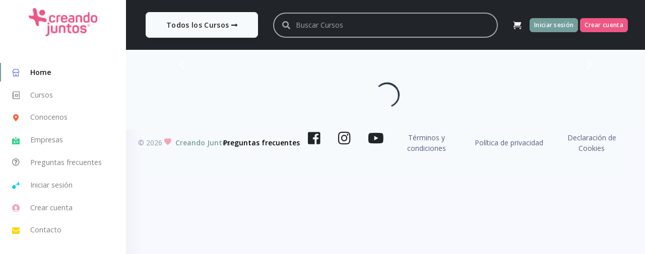

--- FILE ---
content_type: text/html; charset=UTF-8
request_url: https://creandojuntos.com/cursos/mis-compras
body_size: 2721
content:
<!DOCTYPE html>
<html>

<head>
  <meta charset="utf-8">
  <meta name="viewport" content="width=device-width, initial-scale=1, shrink-to-fit=no">
  <meta name="robots" content="noindex">
  <meta name="description" content="Creando Juntos">
  <title>Creando Juntos</title>
  <link href="assets/img/brand/favicon.png" rel="icon" type="image/png">
  <link type="text/css" href="assets/css/estilos.css" rel="stylesheet">

    
  <!-- Google Tag Manager -->
    <script type="c75656461d9f22e253795ad8-text/javascript">(function(w,d,s,l,i){w[l]=w[l]||[];w[l].push({'gtm.start':new Date().getTime(),event:'gtm.js'});var f=d.getElementsByTagName(s)[0],j=d.createElement(s);j.async=true;j.src="https://sgtm.creandojuntos.com/bi0djhlqvej.js?"+i;f.parentNode.insertBefore(j,f);})(window,document,'script','dataLayer','30jr=aWQ9R1RNLVQ3SjU3VlNQ&sort=desc');</script>
    <!-- End Google Tag Manager --><!-- Global site tag (gtag.js) - Google Analytics -->  
<script async src="https://www.googletagmanager.com/gtag/js?id=UA-86282286-3" type="c75656461d9f22e253795ad8-text/javascript"></script>
<script type="c75656461d9f22e253795ad8-text/javascript">
window.dataLayer = window.dataLayer || [];
function gtag() {
    dataLayer.push(arguments);
}
gtag('js', new Date());
gtag('config', 'UA-86282286-3');
</script><!-- Global site tag (gtag.js) - Google Ads: 826464322 -->
<script async src="https://www.googletagmanager.com/gtag/js?id=AW-826464322" type="c75656461d9f22e253795ad8-text/javascript"></script>
<script type="c75656461d9f22e253795ad8-text/javascript">
  window.dataLayer = window.dataLayer || [];
  function gtag() {
    dataLayer.push(arguments);
  }
  gtag('js', new Date());
  gtag('config', 'AW-826464322');
</script></head>

<body>
  <!-- Sidenav -->
  <nav class="navbar navbar-vertical fixed-left navbar-expand-md navbar-light bg-white" id="sidenav-main">
    <div class="container-fluid" data-includeHTML="_navbar.html">

    </div>
  </nav>
  <!-- Main content -->
  <div class="main-content">
    <!-- Top navbar -->
    <nav class="navbar navbar-top navbar-expand-md navbar-dark bg-dark pb-md-4 pt-md-4 p-0" id="navbar-main">
      <div class="container-fluid" data-includeHTML="_topnavbar.html">

      </div>
    </nav>
    <!-- Page content -->
    <div class="header bg-secondary pb-7 pt-2 pt-md-8">
      <div class="container-fluid">
        <div class="header-body position-relative">
          <h1 class="text-center text-md-left">
            <i class="ni ni-cart"></i> Mis Compras
          </h1>
        </div>
      </div>
    </div>
    <div class="container-fluid mt--7">
      <div class="mb-2">
        <div class="card card-statsmb-xl-0">
          <div class="card-body">
            <div id="misComprasContainer">
              <!-- CONTENIDO MIS COMPRAS -->
            </div>
          </div>
        </div>
      </div>
      <!-- Footer -->
      <footer class="footer">
        <div class="row align-items-center justify-content-xl-between">
          <div class="col-xl-2 pl-xl-0 pr-xl-0 text-nowrap">
  <div class="copyright text-center text-xl-left text-muted">
    &copy; <span id="anioCopyRight">2020</span> <i class="ni ni-favourite-28 text-pink"></i> <span class="font-weight-bold ml-1 text-primary">Creando
      Juntos</span>
  </div>
</div>
<div class="col-xl-2 pl-xl-0 pr-xl-0 pt-3 pb-3 pt-xl-auto pb-xl-auto">
  <div class="copyright text-center text-muted">
    <a href="https://creandojuntos.com/cursos/preguntas-frecuentes" class="text-darker font-weight-bold">Preguntas frecuentes</a>
  </div>
</div>
<div class="col-xl-2 pl-xl-0 pr-xl-0 pb-3 pb-xl-auto">
  <div class="copyright text-center text-muted">
    <div class="row">
      <div class="col-2 offset-3 col-xl-4 offset-xl-0 text-right">
        <a href="https://www.facebook.com/CreandoJuntosOficial/" target="_blank" class="text-dark" id="btnFbFooter">
          <i class="fab fa-facebook-square fa-2x"></i>
        </a>
      </div>
      <div class="col-2 col-xl-4 text-center">
        <a href="https://www.instagram.com/creandojuntosok/" target="_blank" class="text-dark" id="btnIgFooter">
          <i class="fab fa-instagram fa-2x"></i>
        </a>
      </div>
      <div class="col-2 col-xl-4 text-left">
        <a href="https://www.youtube.com/c/CreandoJuntos" target="_blank" class="text-dark" id="btnYtFooter">
          <i class="fab fa-youtube fa-2x"></i>
        </a>
      </div>
    </div>
  </div>
</div>
<div class="col-xl-2 pl-xl-0 pr-xl-0 col-6">
  <div class="copyright text-xl-center text-right text-muted">
    <a href="https://creandojuntos.com/cursos/terminos-uso" class="nav-link">Términos y condiciones</a>
  </div>
</div>
<div class="col-xl-2 pl-xl-0 pr-xl-0 col-6">
  <div class="copyright text-xl-center text-left text-muted">
    <a href="https://creandojuntos.com/cursos/politicas-privacidad" class="nav-link">Política de privacidad</a>
  </div>
</div>
<div class="col-xl-2 pl-xl-0 pr-xl-0">
  <div class="copyright text-center text-muted">
    <a href="https://creandojuntos.com/cursos/declaracion-cookies" class="nav-link">Declaración de Cookies</a>
  </div>
</div>
<div id="alertCenter"></div>
<!-- <div class="alert alert-secondary alert-bottom p-2 rounded-top" style="margin-bottom: -10px !important; border-bottom-left-radius: 0px; border-bottom-right-radius: 0px;"><div class="container-fluid text-center"><div class="lds-ring"><div></div><div></div><div></div><div></div></div></div>asaas asas asas asasa sasvvsd dsasas sandf s</div>
<div class="col-xl-2 pl-xl-0 pr-xl-0">
  <ul class="nav nav-footer justify-content-center justify-content-xl-end">
    <li class="nav-item">
      <a href="#" class="nav-link" target="_blank"><i class="ni ni-basket text-pink"></i> Tienda Creando</a>
    </li>

  </ul>
</div> -->
        </div>
      </footer>
    </div>
  </div>

  <!-- MENSAJE -->
  <div id="alertBottom"></div>

  <!-- MODAL COMPRA -->
  <div class="modal fade" id="compraModal" tabindex="-1" role="dialog" aria-labelledby="compraModalLabel"
    aria-hidden="true" data-backdrop="static" data-keyboard="false">
    <div class="modal-dialog modal-dialog-centered modal-lg" role="document">
      <div class="modal-content">
        <div class="modal-header">
          <h4 class="modal-title" id="compraModalTitle"></h4>
        </div>
        <div class="modal-body pt-0">
          <div id="compraContainer" class="text-sm">
            <!-- CONTENIDO COMPRA -->
          </div>
          <div class="text-right mt-3">
            <button type="button" class="btn btn-outline-secondary" data-dismiss="modal" aria-label="Close">Cerrar</button>
          </div>
        </div>
      </div>
    </div>
  </div>
  <!-- FIN MODAL COMPRA -->

  <script src="//cdnjs.cloudflare.com/ajax/libs/jquery/3.3.1/jquery.min.js" type="c75656461d9f22e253795ad8-text/javascript"></script>
<script type="c75656461d9f22e253795ad8-text/javascript" src="//cdnjs.cloudflare.com/ajax/libs/jquery.lazy/1.7.9/jquery.lazy.min.js"></script>
<script type="c75656461d9f22e253795ad8-text/javascript" src="//cdnjs.cloudflare.com/ajax/libs/jquery.lazy/1.7.9/jquery.lazy.plugins.min.js"></script>
<script src="//cdnjs.cloudflare.com/ajax/libs/twitter-bootstrap/4.4.1/js/bootstrap.bundle.min.js" type="c75656461d9f22e253795ad8-text/javascript"></script>
<script src="https://creandojuntos.com/cursos/assets/js/argon.min.js?v=1.0.0&v2=408528111_" type="c75656461d9f22e253795ad8-text/javascript"></script>
<script src="https://creandojuntos.com/cursos/assets/js/config.js?v11054=123672770156" type="c75656461d9f22e253795ad8-text/javascript"></script>
<script src="https://creandojuntos.com/cursos/assets/js/all.min.js?v=408528111" type="c75656461d9f22e253795ad8-text/javascript"></script>
<div id="whatsapp"></div>
<script type="c75656461d9f22e253795ad8-text/javascript">
//if (!isLogged() && getCountryCode() != 'AR') {
    
if (getCountryCode() != 'AR') {
    
    if (getCountryCode() == 'MX') {
        var wapp = 'https://api.whatsapp.com/send?phone=+525614860460';
    }
    else {
        var wapp = 'https://api.whatsapp.com/send?phone=+543513292335';
    }
    var wapp = 'https://api.whatsapp.com/send?phone=+525614860460'; 
    /*
    if (!isLogged())
        $('#whatsapp').html('<a href="'+wapp+'" class="btn-wsp" target="_blank"><i class="fa fa-whatsapp icono"></i></a>');
    else if(pageName=='cart')
        $('#whatsapp').html('<a href="'+wapp+'" class="btn-wsp" target="_blank"><i class="fa fa-whatsapp icono"></i></a>');
    else if(pageName=='compra-cancelada')
        $('#whatsapp').html('<a href="'+wapp+'" class="btn-wsp" target="_blank"><i class="fa fa-whatsapp icono"></i></a>');
    */
    $('#whatsapp').html('');

    setTimeout(function(){        
        $('#cartContainer, #frmCrearCuenta').append('<h4 class="text-muted mt-2"><i class="fab fa-whatsapp"></i> Si por algún motivo el proceso te da algún error puedas comunicarte inmediatamente a nuestro chat de Whatsapp y lo solucionamos.</h4>');
    }, 3000);
}
else
{ 
    $('#whatsapp').html('');
}
</script>


<!--<script src="https://www.dwin1.com/27884.js" type="text/javascript" defer="defer"></script>-->
<!-- Google Tag Manager (noscript) -->
<noscript><iframe src="https://sgtm.creandojuntos.com.ar/ns.html?id=GTM-TLDH562M" height="0" width="0" style="display:none;visibility:hidden"></iframe></noscript>
<!-- End Google Tag Manager (noscript) -->
  <script type="c75656461d9f22e253795ad8-text/javascript">
    activeItemName = 'mis-compras';
    pageName = 'mis-compras';
  </script>
<script src="/cdn-cgi/scripts/7d0fa10a/cloudflare-static/rocket-loader.min.js" data-cf-settings="c75656461d9f22e253795ad8-|49" defer></script></body>

</html>

--- FILE ---
content_type: text/html
request_url: https://creandojuntos.com/cursos/_navbar.html?v=202001231755
body_size: 1287
content:
<button class="navbar-toggler" type="button" data-toggle="collapse" data-target="#sidenav-collapse-main" aria-controls="sidenav-main" aria-expanded="false" aria-label="Toggle navigation">
  <span class="navbar-toggler-icon"></span>
</button>
<!-- Brand -->
<a class="navbar-brand pt-0" href="home">
  <img src="assets/img/brand/logo-color.png" class="navbar-brand-img" alt="...">
</a>
<!-- User -->
<ul id="top-menu-sm" class="nav align-items-center d-md-none">
  <li class="nav-item dropdown">
    <a class="nav-link nav-link-icon" href="#" role="button" data-toggle="dropdown" aria-haspopup="true" aria-expanded="false">
      <i class="ni ni-cart"></i>
      <span class="badge bg-default text-white rounded-circle cart-items-cant d-none" id="cantItemsCartBadgeNavBar"></span>
    </a>
    <div class="dropdown-menu dropdown-menu-arrow dropdown-menu-right" id="dropdownCartNavBarContainer">
        <!-- CONTENIDO CARRITO DROPDOWN -->
      </div>
  </li>
  <li class="nav-item dropdown d-none" id="dropdownUsuarioNavBarContainer">
    <a class="nav-link" href="#" role="button" data-toggle="dropdown" aria-haspopup="true" aria-expanded="false">
      <div class="media align-items-center">
        <span class="avatar avatar-sm rounded-circle bg-pink">
          <i class="ni ni-single-02"></i>
        </span>
      </div>
    </a>
    <div class="dropdown-menu dropdown-menu-arrow dropdown-menu-right">
      <div class=" dropdown-header noti-title">
        <h6 class="text-overflow m-0">Bienvenid@!</h6>
      </div>
      <a href="mis-cursos" class="dropdown-item">
        <i class="ni ni-ruler-pencil"></i>
        <span>Mis Cursos</span>
      </a>
      <a href="mis-consultas" class="dropdown-item">
        <i class="ni ni-chat-round"></i>
        <span>Mis Consultas</span>
      </a>
      <a href="mis-compras" class="dropdown-item">
        <i class="ni ni-cart"></i>
        <span>Mis Compras</span>
      </a>
      <a href="mis-datos" class="dropdown-item mis-datos-item">
        <i class="ni ni-settings-gear-65"></i>
        <span>Mis Datos</span>
      </a>
      <div class="dropdown-divider"></div>
      <a href="#" class="dropdown-item btn-logout">
        <i class="ni ni-user-run"></i>
        <span>Cerrar Sesión</span>
      </a>
    </div>
  </li>
</ul>
<!-- Collapse -->
<div class="collapse navbar-collapse" id="sidenav-collapse-main">
  <!-- Collapse header -->
  <div class="navbar-collapse-header d-md-none">
    <div class="row">
      <div class="col-6 collapse-brand">
        <a href="home">
          <img src="assets/img/brand/logo-color.png">
        </a>
      </div>
      <div class="col-6 collapse-close">
        <button type="button" class="navbar-toggler" data-toggle="collapse" data-target="#sidenav-collapse-main" aria-controls="sidenav-main" aria-expanded="false" aria-label="Toggle sidenav">
          <span></span>
          <span></span>
        </button>
      </div>
    </div>
  </div>
  <!-- Form -->
  <div class="row" id="rowBuscarCursosMobile">
    <div class="col">
      <form class="mt-4 mb-3 d-md-none" id="frmBuscarCursosMobile">
        <div class="input-group input-group-merge">
          <input type="search" class="form-control" id="txtBuscarCursosMobile" placeholder="Buscar Cursos" aria-label="Search">
          <div class="input-group-append">
            <div id="btnCleanSearchMobile" class="d-none">
              <span class="fa fa-times"></span>
            </div>
            <div class="btn btn-outline-light rounded-right" id="btnSearchMobile">
              <span class="fa fa-search"></span>
            </div>
          </div>
          <ul class="list-group" id="divResultadosBusquedaMobile"></ul>
        </div>
      </form>
    </div>
  </div>
  <!-- Navigation -->
  <ul id="left-menu" class="navbar-nav">
    <li class="nav-item">
      <a class="nav-link" href="home" data-item="home">
        <i class="ni ni-shop text-blue"></i> Home
      </a>
    </li>
    <li class="nav-item">
      <a class="nav-link" href="catalogo-cursos" data-item="catalogo-cursos">
        <i class="ni ni-collection"></i> Cursos
      </a>
    </li> 
    <li class="nav-item">
      <a class="nav-link" href="conocenos" data-item="conocenos">
        <i class="ni ni-pin-3 text-orange"></i> Conocenos
      </a>
    </li>
    <li class="nav-item">
        <a class="nav-link" href="preguntas-frecuentes" data-item="preguntas-frecuentes">
          <i class="far fa-question-circle"></i> Preguntas frecuentes
        </a>
      </li>
    <li class="nav-item d-none" id="navBarItemRegister">
        <a class="nav-link btn-register" href="register" data-item="register">
            <i class="ni ni-fat-add text-orange"></i> Crear cuenta
          </a>
      </li>
    <li class="nav-item d-none" id="navBarItemLogin">
      <a class="nav-link btn-login" href="login"  data-item="login">
        <i class="ni ni-key-25 text-info"></i> Iniciar sesión
      </a>
    </li>
    <li class="nav-item d-none" id="navBarItemCrearCuenta">
        <a class="nav-link" href="register">
          <i class="ni ni-circle-08 text-pink"></i> Crear cuenta
        </a>
      </li>
    <li class="nav-item">
      <a class="nav-link" href="contacto" data-item="contacto">
        <i class="ni ni-email-83 text-yellow"></i> Contacto
      </a>
    </li>
  </ul>
  <!-- Divider -->
  <hr class="my-3 logged-in-item d-none">
  <!-- Heading -->
  <h6 class="navbar-heading text-muted d-none" id="navBarUsuario">¡Hola, <span id="navBarNombreUsuario">Usuario</span>!</h6>
  <!-- Navigation -->
  <ul class="navbar-nav mb-md-3">
    <li class="nav-item logged-in-item d-none">
      <a class="nav-link" href="mis-cursos" data-item="mis-cursos">
        <i class="ni ni-ruler-pencil"></i> Mis Cursos
      </a>
    </li>
    <li class="nav-item logged-in-item d-none">
      <a class="nav-link" href="mis-consultas" data-item="mis-consultas">
        <i class="ni ni-chat-round"></i> Mis Consultas
      </a>
    </li>
    <li class="nav-item logged-in-item d-none">
      <a class="nav-link" href="mis-compras" data-item="mis-compras">
        <i class="ni ni-cart"></i> Mis Compras
      </a>
    </li>
  </ul>
</div>


--- FILE ---
content_type: text/html
request_url: https://creandojuntos.com/cursos/_topnavbar.html?v=202001231755
body_size: 715
content:
<div class="navbar-nav d-none col-xl-3 d-xl-flex ">
  <a href="catalogo-cursos" class="btn btn-lg btn-secondary btn-block">
    Todos los Cursos <i class="fas fa-long-arrow-alt-right"></i>
  </a>
</div>
<form class="navbar-search navbar-search-dark d-none d-lg-block col-xl-6 col-lg-7" id="frmBuscarCursosDesktop">
  <div class="form-group mb-0">
    <div class="input-group input-group-alternative">
      <div class="input-group-prepend">
        <span class="input-group-text"><i class="fas fa-search"></i></span>
      </div>
      <input class="form-control position-relative" id="txtBuscarCursosDesktop" placeholder="Buscar Cursos" type="text">
      <ul class="list-group" id="divResultadosBusquedaDesktop"></ul>
    </div>
  </div>
</form>
<!-- User -->
<ul class="navbar-nav align-items-center d-none d-md-flex ml-md-auto">
  <li class="nav-item dropdown">
    <a class="nav-link nav-link-icon" href="#" role="button" data-toggle="dropdown" aria-haspopup="true" aria-expanded="false">
      <i class="ni ni-cart"></i>
      <span class="badge bg-default rounded-circle cart-items-cant d-none" id="cantItemsCartBadgeTopNavBar"></span>
    </a>
      <div class="dropdown-menu dropdown-menu-xl dropdown-menu-right py-0 overflow-hidden" aria-labelledby="dropdownCarrito" id="dropdownCartTopNavBarContainer">
        <!-- CONTENIDO CARRITO DROPDOWN -->
      </div>
  </li>
  <li id="liLogin" class="nav-item d-none mr-1">
      <a href="login" class="btn btn-sm btn-primary btn-login-top">Iniciar sesión</a>
  </li>
  <li id="liCrearCuenta" class="nav-item d-none">
      <a href="register" class="btn btn-sm btn-default btn-register-top">Crear cuenta</a>
  </li>
  <li id="topNavBarUsuario" class="nav-item dropdown d-none">
    <a class="nav-link pr-0" href="#" role="button" data-toggle="dropdown" aria-haspopup="true" aria-expanded="false">
      <div class="media align-items-center">                
          <div class="media-body ml-2 d-none d-md-block">
            <span class="avatar avatar-sm rounded-circle">
            <i class="ni ni-single-02"></i>
          </span>
          <span class="mb-0 text-sm  font-weight-bold" id="topNavBarNombreUsuario">Usuario</span>
        </div>
      </div>
    </a>
    <div class="dropdown-menu dropdown-menu-arrow dropdown-menu-right">
      <div class=" dropdown-header noti-title">
        <h6 class="text-overflow m-0">Bienvenid@!</h6>
      </div>
      <a href="mis-cursos" class="dropdown-item">
        <i class="ni ni-ruler-pencil"></i>
        <span>Mis Cursos</span>
      </a>
      <a href="mis-consultas" class="dropdown-item">
        <i class="ni ni-chat-round"></i>
        <span>Mis Consultas</span>
      </a>
      <a href="mis-compras" class="dropdown-item">
        <i class="ni ni-cart"></i>
        <span>Mis Compras</span>
      </a>
      <a href="mis-datos" class="dropdown-item mis-datos-item">
        <i class="ni ni-settings-gear-65"></i>
        <span>Mis Datos</span>
      </a>
      <div class="dropdown-divider"></div>
      <a href="#" class="dropdown-item btn-logout">
        <i class="ni ni-user-run"></i>
        <span>Cerrar Sesión</span>
      </a>
    </div>
  </li>
</ul>

--- FILE ---
content_type: text/html
request_url: https://creandojuntos.com/creandojuntos/ws/habilitado-empresas?pais=
body_size: -235
content:



{"activo":0}

--- FILE ---
content_type: text/html; charset=UTF-8
request_url: https://creandojuntos.com/cursos/home
body_size: 4513
content:
<!DOCTYPE html>
<html>

<head>
  <meta charset="utf-8">
  <meta name="viewport" content="width=device-width, initial-scale=1, shrink-to-fit=no">
  <meta name="description" content="Creando Juntos">
  <title>Creando Juntos</title>
  <link href="assets/img/brand/favicon.png" rel="icon" type="image/png">
  <link type="text/css" href="assets/css/estilos.css?v20221020" rel="stylesheet">

    
  <!-- Google Tag Manager -->
    <script type="a2f55444b1e354b8e6747b2c-text/javascript">(function(w,d,s,l,i){w[l]=w[l]||[];w[l].push({'gtm.start':new Date().getTime(),event:'gtm.js'});var f=d.getElementsByTagName(s)[0],j=d.createElement(s);j.async=true;j.src="https://sgtm.creandojuntos.com/bi0djhlqvej.js?"+i;f.parentNode.insertBefore(j,f);})(window,document,'script','dataLayer','30jr=aWQ9R1RNLVQ3SjU3VlNQ&sort=desc');</script>
    <!-- End Google Tag Manager --><!-- Global site tag (gtag.js) - Google Analytics -->  
<script async src="https://www.googletagmanager.com/gtag/js?id=UA-86282286-3" type="a2f55444b1e354b8e6747b2c-text/javascript"></script>
<script type="a2f55444b1e354b8e6747b2c-text/javascript">
window.dataLayer = window.dataLayer || [];
function gtag() {
    dataLayer.push(arguments);
}
gtag('js', new Date());
gtag('config', 'UA-86282286-3');
</script><!-- Global site tag (gtag.js) - Google Ads: 826464322 -->
<script async src="https://www.googletagmanager.com/gtag/js?id=AW-826464322" type="a2f55444b1e354b8e6747b2c-text/javascript"></script>
<script type="a2f55444b1e354b8e6747b2c-text/javascript">
  window.dataLayer = window.dataLayer || [];
  function gtag() {
    dataLayer.push(arguments);
  }
  gtag('js', new Date());
  gtag('config', 'AW-826464322');
</script></head>

<body>
  <!-- Google Tag Manager (noscript) -->
<noscript><iframe src="https://sgtm.creandojuntos.com/ns.html?id=GTM-T7J57VSP" height="0" width="0" style="display:none;visibility:hidden"></iframe></noscript>
<!-- End Google Tag Manager (noscript) -->  <!-- Sidenav -->
  <nav class="navbar navbar-vertical fixed-left navbar-expand-md navbar-light bg-white" id="sidenav-main">
    <div class="container-fluid">
      <button class="navbar-toggler" type="button" data-toggle="collapse" data-target="#sidenav-collapse-main" aria-controls="sidenav-main" aria-expanded="false" aria-label="Toggle navigation">
  <span class="navbar-toggler-icon"></span>
</button>
<!-- Brand -->
<a class="navbar-brand pt-0" href="https://creandojuntos.com/cursos/home">
  <img src="https://creandojuntos.com/cursos/assets/img/brand/logo-color.png" class="navbar-brand-img" alt="...">
</a>
<!-- User -->
<ul id="top-menu-sm" class="nav align-items-center d-md-none">
  <li class="nav-item dropdown">
    <a class="nav-link nav-link-icon" href="#" role="button" data-toggle="dropdown" aria-haspopup="true" aria-expanded="false">
      <i class="ni ni-cart"></i>
      <span class="badge bg-default text-white rounded-circle cart-items-cant d-none" id="cantItemsCartBadgeNavBar"></span>
    </a>
    <div class="dropdown-menu dropdown-menu-arrow dropdown-menu-right" id="dropdownCartNavBarContainer">
        <!-- CONTENIDO CARRITO DROPDOWN -->
      </div>
  </li>
  <li class="nav-item dropdown d-none" id="dropdownUsuarioNavBarContainer">
    <a class="nav-link" href="#" role="button" data-toggle="dropdown" aria-haspopup="true" aria-expanded="false">
      <div class="media align-items-center">
        <span class="avatar avatar-sm rounded-circle bg-pink">
          <i class="ni ni-single-02"></i>
        </span>
      </div>
    </a>
    <div class="dropdown-menu dropdown-menu-arrow dropdown-menu-right">
      <div class=" dropdown-header noti-title">
        <h6 class="text-overflow m-0">Bienvenid@!</h6>
      </div>
      <a href="https://creandojuntos.com/cursos/mis-cursos" class="dropdown-item">
        <i class="ni ni-ruler-pencil"></i>
        <span>Mis Cursos</span>
      </a>
      <a href="https://creandojuntos.com/cursos/mis-consultas" class="dropdown-item">
        <i class="ni ni-chat-round"></i>
        <span>Mis Consultas</span>
      </a>
      <a href="https://creandojuntos.com/cursos/mis-compras" class="dropdown-item">
        <i class="ni ni-cart"></i>
        <span>Mis Compras</span>
      </a>
      <a href="https://creandojuntos.com/cursos/mis-datos" class="dropdown-item mis-datos-item">
        <i class="ni ni-settings-gear-65"></i>
        <span>Mis Datos</span>
      </a>
      <div class="dropdown-divider"></div>
      <a href="#" class="dropdown-item btn-logout">
        <i class="ni ni-user-run"></i>
        <span>Cerrar Sesión</span>
      </a>
    </div>
  </li>
</ul>
<!-- Collapse -->
<div class="collapse navbar-collapse" id="sidenav-collapse-main">
  <!-- Collapse header -->
  <div class="navbar-collapse-header d-md-none">
    <div class="row">
      <div class="col-6 collapse-brand">
        <a href="https://creandojuntos.com/cursos/home">
          <img src="https://creandojuntos.com/cursos/assets/img/brand/logo-color.png">
        </a>
      </div>
      <div class="col-6 collapse-close">
        <button type="button" class="navbar-toggler" data-toggle="collapse" data-target="#sidenav-collapse-main" aria-controls="sidenav-main" aria-expanded="false" aria-label="Toggle sidenav">
          <span></span>
          <span></span>
        </button>
      </div>
    </div>
  </div>
  <!-- Form -->
  <div class="row" id="rowBuscarCursosMobile">
    <div class="col">
      <form class="mt-4 mb-3 d-md-none" id="frmBuscarCursosMobile">
        <div class="input-group input-group-merge">
          <input type="search" class="form-control" id="txtBuscarCursosMobile" placeholder="Buscar Cursos" aria-label="Search">
          <div class="input-group-append">
            <div id="btnCleanSearchMobile" class="d-none">
              <span class="fa fa-times"></span>
            </div>
            <div class="btn btn-outline-light rounded-right" id="btnSearchMobile">
              <span class="fa fa-search"></span>
            </div>
          </div>
          <ul class="list-group" id="divResultadosBusquedaMobile"></ul>
        </div>
      </form>
    </div>
  </div>
  <!-- Navigation -->
  <ul id="left-menu" class="navbar-nav">
    <li class="nav-item">
      <a class="nav-link" href="https://creandojuntos.com/cursos/home" data-item="home">
        <i class="ni ni-shop text-blue"></i> Home
      </a>
    </li>
    <li class="nav-item">
      <a class="nav-link" href="https://creandojuntos.com/cursos/catalogo-cursos" data-item="catalogo-cursos">
        <i class="ni ni-collection"></i> Cursos
      </a>
    </li> 
    <li class="nav-item">
      <a class="nav-link" href="https://creandojuntos.com/cursos/conocenos" data-item="conocenos">
        <i class="ni ni-pin-3 text-orange"></i> Conocenos
      </a>
    </li>
    <li class="nav-item" id="item_empresas"  style="display: none">
      <a class="nav-link" href="https://creandojuntos.com/cursos/cursosparaempresas" data-item="cursosparaempresas">
        <i class="ni ni-badge text-green"></i> Empresas
      </a>
    </li>
    <li class="nav-item">
        <a class="nav-link" href="https://creandojuntos.com/cursos/preguntas-frecuentes" data-item="preguntas-frecuentes">
          <i class="far fa-question-circle"></i> Preguntas frecuentes
        </a>
      </li>
    <li class="nav-item d-none" id="navBarItemRegister">
        <a class="nav-link btn-register" href="https://creandojuntos.com/cursos/register" data-item="register">
            <i class="ni ni-fat-add text-orange"></i> Crear cuenta
          </a>
      </li>
    <li class="nav-item d-none" id="navBarItemLogin">
      <a class="nav-link btn-login" href="https://creandojuntos.com/cursos/login"  data-item="login">
        <i class="ni ni-key-25 text-info"></i> Iniciar sesión
      </a>
    </li>
    <li class="nav-item d-none" id="navBarItemCrearCuenta">
        <a class="nav-link" href="https://creandojuntos.com/cursos/register">
          <i class="ni ni-circle-08 text-pink"></i> Crear cuenta
        </a>
      </li>
    <li class="nav-item">
      <a class="nav-link" href="https://creandojuntos.com/cursos/contacto" data-item="contacto">
        <i class="ni ni-email-83 text-yellow"></i> Contacto
      </a>
    </li>
  </ul>
  <!-- Divider -->
  <hr class="my-3 logged-in-item d-none">
  <!-- Heading -->
  <h6 class="navbar-heading text-muted d-none" id="navBarUsuario">¡Hola, <span id="navBarNombreUsuario">Usuario</span>!</h6>
  <!-- Navigation -->
  <ul class="navbar-nav mb-md-3">
    <li class="nav-item logged-in-item d-none">
      <a class="nav-link" href="https://creandojuntos.com/cursos/mis-cursos" data-item="mis-cursos">
        <i class="ni ni-ruler-pencil"></i> Mis Cursos
      </a>
    </li>
    <li class="nav-item logged-in-item d-none">
      <a class="nav-link" href="https://creandojuntos.com/cursos/mis-consultas" data-item="mis-consultas">
        <i class="ni ni-chat-round"></i> Mis Consultas
      </a>
    </li>
    <li class="nav-item logged-in-item d-none">
      <a class="nav-link" href="https://creandojuntos.com/cursos/mis-compras" data-item="mis-compras">
        <i class="ni ni-cart"></i> Mis Compras
      </a>
    </li>

  </ul>
  
</div>
    </div>
  </nav>
  <!-- Main content -->
  <div class="main-content">
    <!-- Top navbar -->
    <nav class="navbar navbar-top navbar-expand-md navbar-dark bg-dark pb-md-4 pt-md-4 p-0" id="navbar-main">
      <div class="container-fluid" data-includeHTML="_topnavbar.html">
              </div>
    </nav>
    <!-- Header bg-gradient-primary  -->
    <div class="header bg-secondary pb-8 pt-2 pt-md-8">
      <div class="container-fluid">
        <div class="header-body">
          <div class="row">
            <div class="col-lg-12">
              <!-- carrousel -->
              <div id="carouselExampleControls" class="carousel slide" data-ride="carousel">

                <!-- vertical carrousel -->
                <div class="carousel-inner carousel-v" id="carrouselVertical">
                  <!-- CONTENIDO CAROUSEL VERTICAL -->
                </div>

                <!-- horizontal carrousel -->
                <div class="carousel-inner carousel-h" id="carrouselHorizontal">
                  <!-- CONTENIDO CAROUSEL HORIZONTAL -->
                </div>

                <a class="carousel-control-prev" href="#carouselExampleControls" role="button" data-slide="prev">
                  <span class="carousel-control-prev-icon" aria-hidden="true"></span>
                  <span class="sr-only">Anterior</span>
                </a>
                <a class="carousel-control-next" href="#carouselExampleControls" role="button" data-slide="next">
                  <span class="carousel-control-next-icon" aria-hidden="true"></span>
                  <span class="sr-only">Siguiente</span>
                </a>
              </div>
            </div>

          </div>
        </div>

      </div>
    </div>
    <!-- Page content -->
    <div class="container-fluid mt--7">
      <div class="header-body">
        <div class="row" id="cursosContainer">
          <!-- CONTENIDO CURSOS -->
                  </div>
      </div>

      <!-- Footer -->
      <footer class="footer">
        <div class="row align-items-center justify-content-xl-between">
          <div class="col-xl-2 pl-xl-0 pr-xl-0 text-nowrap">
  <div class="copyright text-center text-xl-left text-muted">
    &copy; <span id="anioCopyRight">2020</span> <i class="ni ni-favourite-28 text-pink"></i> <span class="font-weight-bold ml-1 text-primary">Creando
      Juntos</span>
  </div>
</div>
<div class="col-xl-2 pl-xl-0 pr-xl-0 pt-3 pb-3 pt-xl-auto pb-xl-auto">
  <div class="copyright text-center text-muted">
    <a href="https://creandojuntos.com/cursos/preguntas-frecuentes" class="text-darker font-weight-bold">Preguntas frecuentes</a>
  </div>
</div>
<div class="col-xl-2 pl-xl-0 pr-xl-0 pb-3 pb-xl-auto">
  <div class="copyright text-center text-muted">
    <div class="row">
      <div class="col-2 offset-3 col-xl-4 offset-xl-0 text-right">
        <a href="https://www.facebook.com/CreandoJuntosOficial/" target="_blank" class="text-dark" id="btnFbFooter">
          <i class="fab fa-facebook-square fa-2x"></i>
        </a>
      </div>
      <div class="col-2 col-xl-4 text-center">
        <a href="https://www.instagram.com/creandojuntosok/" target="_blank" class="text-dark" id="btnIgFooter">
          <i class="fab fa-instagram fa-2x"></i>
        </a>
      </div>
      <div class="col-2 col-xl-4 text-left">
        <a href="https://www.youtube.com/c/CreandoJuntos" target="_blank" class="text-dark" id="btnYtFooter">
          <i class="fab fa-youtube fa-2x"></i>
        </a>
      </div>
    </div>
  </div>
</div>
<div class="col-xl-2 pl-xl-0 pr-xl-0 col-6">
  <div class="copyright text-xl-center text-right text-muted">
    <a href="https://creandojuntos.com/cursos/terminos-uso" class="nav-link">Términos y condiciones</a>
  </div>
</div>
<div class="col-xl-2 pl-xl-0 pr-xl-0 col-6">
  <div class="copyright text-xl-center text-left text-muted">
    <a href="https://creandojuntos.com/cursos/politicas-privacidad" class="nav-link">Política de privacidad</a>
  </div>
</div>
<div class="col-xl-2 pl-xl-0 pr-xl-0">
  <div class="copyright text-center text-muted">
    <a href="https://creandojuntos.com/cursos/declaracion-cookies" class="nav-link">Declaración de Cookies</a>
  </div>
</div>
<div id="alertCenter"></div>
<!-- <div class="alert alert-secondary alert-bottom p-2 rounded-top" style="margin-bottom: -10px !important; border-bottom-left-radius: 0px; border-bottom-right-radius: 0px;"><div class="container-fluid text-center"><div class="lds-ring"><div></div><div></div><div></div><div></div></div></div>asaas asas asas asasa sasvvsd dsasas sandf s</div>
<div class="col-xl-2 pl-xl-0 pr-xl-0">
  <ul class="nav nav-footer justify-content-center justify-content-xl-end">
    <li class="nav-item">
      <a href="#" class="nav-link" target="_blank"><i class="ni ni-basket text-pink"></i> Tienda Creando</a>
    </li>

  </ul>
</div> -->
        </div>
      </footer>
    </div>
  </div>

  <!-- MENSAJE -->
  <div id="alertBottom"></div>
  
  <!-- MODAL REGALO -->
  <div class="modal fade" id="regaloModal" tabindex="-1" role="dialog" aria-labelledby="regaloModalLabel"
  aria-hidden="true" data-backdrop="static" data-keyboard="false">
  <div class="modal-dialog modal-dialog-centered modal-lg" role="document">
    <div class="modal-content">
      <div class="modal-header">
        <h4 class="modal-title" id="regaloModalTitle"></h4>
      </div>
      <div class="modal-body pt-0"> 
        <div class="alert alert-warning" role="alert">
          <span class="alert-inner--icon"><i class="ni ni-like-2"></i></span>
          <span class="alert-inner--text" id="regaloModalSubTitle">Podés elegir uno de los siguientes cursos:</span>
        </div>       
        <table class="table align-items-center table-flush">
          <tbody  id="regaloContainer"></tbody> 
        </table>        
        <!--<div class="text-right mt-3">
          <button type="button" class="btn btn-outline-secondary" data-dismiss="modal" aria-label="Close">Cerrar</button>
        </div>-->
      </div>
    </div>
  </div>
  </div>
  <!-- FIN MODAL REGALO -->
        
  <!-- JS Scripts -->
  <script src="//cdnjs.cloudflare.com/ajax/libs/jquery/3.3.1/jquery.min.js" type="a2f55444b1e354b8e6747b2c-text/javascript"></script>
<script type="a2f55444b1e354b8e6747b2c-text/javascript" src="//cdnjs.cloudflare.com/ajax/libs/jquery.lazy/1.7.9/jquery.lazy.min.js"></script>
<script type="a2f55444b1e354b8e6747b2c-text/javascript" src="//cdnjs.cloudflare.com/ajax/libs/jquery.lazy/1.7.9/jquery.lazy.plugins.min.js"></script>
<script src="//cdnjs.cloudflare.com/ajax/libs/twitter-bootstrap/4.4.1/js/bootstrap.bundle.min.js" type="a2f55444b1e354b8e6747b2c-text/javascript"></script>
<script src="https://creandojuntos.com/cursos/assets/js/argon.min.js?v=1.0.0&v2=56312692_" type="a2f55444b1e354b8e6747b2c-text/javascript"></script>
<script src="https://creandojuntos.com/cursos/assets/js/config.js?v11054=123738828394" type="a2f55444b1e354b8e6747b2c-text/javascript"></script>
<script src="https://creandojuntos.com/cursos/assets/js/all.min.js?v=56312692" type="a2f55444b1e354b8e6747b2c-text/javascript"></script>
<div id="whatsapp"></div>
<script type="a2f55444b1e354b8e6747b2c-text/javascript">
//if (!isLogged() && getCountryCode() != 'AR') {
    
if (getCountryCode() != 'AR') {
    
    if (getCountryCode() == 'MX') {
        var wapp = 'https://api.whatsapp.com/send?phone=+525614860460';
    }
    else {
        var wapp = 'https://api.whatsapp.com/send?phone=+543513292335';
    }
    var wapp = 'https://api.whatsapp.com/send?phone=+525614860460'; 
    /*
    if (!isLogged())
        $('#whatsapp').html('<a href="'+wapp+'" class="btn-wsp" target="_blank"><i class="fa fa-whatsapp icono"></i></a>');
    else if(pageName=='cart')
        $('#whatsapp').html('<a href="'+wapp+'" class="btn-wsp" target="_blank"><i class="fa fa-whatsapp icono"></i></a>');
    else if(pageName=='compra-cancelada')
        $('#whatsapp').html('<a href="'+wapp+'" class="btn-wsp" target="_blank"><i class="fa fa-whatsapp icono"></i></a>');
    */
    $('#whatsapp').html('');

    setTimeout(function(){        
        $('#cartContainer, #frmCrearCuenta').append('<h4 class="text-muted mt-2"><i class="fab fa-whatsapp"></i> Si por algún motivo el proceso te da algún error puedas comunicarte inmediatamente a nuestro chat de Whatsapp y lo solucionamos.</h4>');
    }, 3000);
}
else
{ 
    $('#whatsapp').html('');
}
</script>


<!--<script src="https://www.dwin1.com/27884.js" type="text/javascript" defer="defer"></script>-->
<!-- Google Tag Manager (noscript) -->
<noscript><iframe src="https://sgtm.creandojuntos.com.ar/ns.html?id=GTM-TLDH562M" height="0" width="0" style="display:none;visibility:hidden"></iframe></noscript>
<!-- End Google Tag Manager (noscript) -->  <meta name="p:domain_verify" content="e3e797eee2a0b80963c30db46981bfa8" />

  <script type="a2f55444b1e354b8e6747b2c-text/javascript">
    activeItemName = 'home';
    pageName = 'home';
  </script>
<script src="/cdn-cgi/scripts/7d0fa10a/cloudflare-static/rocket-loader.min.js" data-cf-settings="a2f55444b1e354b8e6747b2c-|49" defer></script></body>

</html>

--- FILE ---
content_type: text/html
request_url: https://creandojuntos.com/cursos/_topnavbar.html?v=202001231755
body_size: 732
content:
<div class="navbar-nav d-none col-xl-3 d-xl-flex ">
  <a href="catalogo-cursos" class="btn btn-lg btn-secondary btn-block">
    Todos los Cursos <i class="fas fa-long-arrow-alt-right"></i>
  </a>
</div>
<form class="navbar-search navbar-search-dark d-none d-lg-block col-xl-6 col-lg-7" id="frmBuscarCursosDesktop">
  <div class="form-group mb-0">
    <div class="input-group input-group-alternative">
      <div class="input-group-prepend">
        <span class="input-group-text"><i class="fas fa-search"></i></span>
      </div>
      <input class="form-control position-relative" id="txtBuscarCursosDesktop" placeholder="Buscar Cursos" type="text">
      <ul class="list-group" id="divResultadosBusquedaDesktop"></ul>
    </div>
  </div>
</form>
<!-- User -->
<ul class="navbar-nav align-items-center d-none d-md-flex ml-md-auto">
  <li class="nav-item dropdown">
    <a class="nav-link nav-link-icon" href="#" role="button" data-toggle="dropdown" aria-haspopup="true" aria-expanded="false">
      <i class="ni ni-cart"></i>
      <span class="badge bg-default rounded-circle cart-items-cant d-none" id="cantItemsCartBadgeTopNavBar"></span>
    </a>
      <div class="dropdown-menu dropdown-menu-xl dropdown-menu-right py-0 overflow-hidden" aria-labelledby="dropdownCarrito" id="dropdownCartTopNavBarContainer">
        <!-- CONTENIDO CARRITO DROPDOWN -->
      </div>
  </li>
  <li id="liLogin" class="nav-item d-none mr-1">
      <a href="login" class="btn btn-sm btn-primary btn-login-top">Iniciar sesión</a>
  </li>
  <li id="liCrearCuenta" class="nav-item d-none">
      <a href="register" class="btn btn-sm btn-default btn-register-top">Crear cuenta</a>
  </li>
  <li id="topNavBarUsuario" class="nav-item dropdown d-none">
    <a class="nav-link pr-0" href="#" role="button" data-toggle="dropdown" aria-haspopup="true" aria-expanded="false">
      <div class="media align-items-center">                
          <div class="media-body ml-2 d-none d-md-block">
            <span class="avatar avatar-sm rounded-circle">
            <i class="ni ni-single-02"></i>
          </span>
          <span class="mb-0 text-sm  font-weight-bold" id="topNavBarNombreUsuario">Usuario</span>
        </div>
      </div>
    </a>
    <div class="dropdown-menu dropdown-menu-arrow dropdown-menu-right">
      <div class=" dropdown-header noti-title">
        <h6 class="text-overflow m-0">Bienvenid@!</h6>
      </div>
      <a href="mis-cursos" class="dropdown-item">
        <i class="ni ni-ruler-pencil"></i>
        <span>Mis Cursos</span>
      </a>
      <a href="mis-consultas" class="dropdown-item">
        <i class="ni ni-chat-round"></i>
        <span>Mis Consultas</span>
      </a>
      <a href="mis-compras" class="dropdown-item">
        <i class="ni ni-cart"></i>
        <span>Mis Compras</span>
      </a>
      <a href="mis-datos" class="dropdown-item mis-datos-item">
        <i class="ni ni-settings-gear-65"></i>
        <span>Mis Datos</span>
      </a>
      <div class="dropdown-divider"></div>
      <a href="#" class="dropdown-item btn-logout">
        <i class="ni ni-user-run"></i>
        <span>Cerrar Sesión</span>
      </a>
    </div>
  </li>
</ul>

--- FILE ---
content_type: text/html
request_url: https://creandojuntos.com/creandojuntos/ws/habilitado-empresas?pais=US
body_size: -231
content:



{"activo":1}

--- FILE ---
content_type: text/html
request_url: https://creandojuntos.com/creandojuntos/ws/banner-home/desktop/US
body_size: -337
content:



["https:\/\/creandojuntos.com\/creandojuntos\/images\/1752759609341_10005814.jpg"]

--- FILE ---
content_type: text/html
request_url: https://creandojuntos.com/creandojuntos/ws/catalogo-cursos-destacados?pais=US
body_size: 10207
content:



{"PACKS":[{"id":"104","nombre":"Acceso Deluxe","subtitulo":"Accede a nuestros cursos de por vida!","descripcion_corta":"<!--StartFragment--><p><!--StartFragment-->Aprovecha el ultimo d\u00eda de la promoci\u00f3n con el precio rebajado un 50% !\u00a0<strong><!--EndFragment-->Nuevo Acceso DELUXE<\/strong>, que te permite con un solo pago acceder a m\u00e1s de 95 cursos\u00a0<strong>\u00a0para siempre!\u00a0<\/strong>que incluyen: Escritura Terap\u00e9utica,\u00a0 Diario de Emociones, Garabatos Terap\u00e9uticos, Pintar desde las emociones, Challenge 30 dias Anti stress con Acuarelas, Pintura Creativa y m\u00e1s. Con el<strong>\u00a0Acceso DELUXE\u00a0<\/strong>\u00a0acceder\u00e1s a todos nuestros cursos. En un solo pago sin cargos recurrentes! Son m\u00e1s de 95 cursos dise\u00f1ados para despertar tu potencial y enriquecer tu vida. Cada curso ha sido cuidadosamente seleccionado, logrando que el aprendizaje sea una experiencia transformadora y liberadora.\u00a0<strong>\u00a1Inscr\u00edbete hoy!<\/strong><\/p><!--EndFragment-->","descripcion_kit":"","codigo":"ACC36743","metatitle":"acceso-deluxe","video":"pRQbDgBQqB","vimeo_url":"https:\/\/cf-embed.play.hotmart.com\/embed\/","precio":39,"producto_kit":0,"precio_kit":0,"precio_usd":39,"precio_kit_usd":0,"precio_original":39,"precio_usd_original":39,"porc_descuento":0,"lbl_descuento":"","cucarda":"","precio_kit_original":0,"precio_kit_usd_original":0,"porc_descuento_kit":0,"lbl_descuento_kit":"","imagen":"https:\/\/creandojuntos.com\/creandojuntos\/images\/1733250721895_10003596.jpg","thumb":"https:\/\/creandojuntos.com\/creandojuntos\/images\/thumb\/1733250721895_10003596.jpg","imagen_video":"https:\/\/creandojuntos.com\/creandojuntos\/images\/1736261692121_10008327.jpg","imagen_desktop":"https:\/\/creandojuntos.com\/creandojuntos\/images\/1752756621590_10003623.jpg","imagen_mobile":"https:\/\/creandojuntos.com\/creandojuntos\/images\/1752756637437_1000634.jpg","imagen_collage_desktop":"https:\/\/creandojuntos.com\/creandojuntos\/images\/1733253287973_10007141.jpg","imagen_collage_mobile":"https:\/\/creandojuntos.com\/creandojuntos\/images\/1733251638397_10001768.jpg","tiene_regalo":0,"tiene_regalo_lbl":"","disponible_compra":1,"disponible_compra_kit":0,"disponible_cursar":0,"mensaje":"","tipo":"SUSCRIPCION","tipo_boton":"","inscripto":0},{"id":"51","nombre":"Acceso VIP ","subtitulo":"ACCEDE A TODOS NUESTROS CURSOS","descripcion_corta":"<!--StartFragment--><p><!--StartFragment-->Lleva 95 cursos al mejor precio del a\u00f1o!\u00a0<strong>65% Rebajado!<\/strong>\u00a0Ultimo d\u00eda para acceder al\u00a0 precio rebajado!\u00a0<!--EndFragment--><\/p><p>Nuestro Acceso VIP trae m\u00e1s de 95 cursos que incluyen: Escritura Terap\u00e9utica,\u00a0 Diario de Emociones, Garabatos Terap\u00e9uticos, Pintar desde las emociones, Challenge 30 dias Anti stress con Acuarelas, Pintura Creativa y m\u00e1s.<\/p><p>Con el<strong>\u00a0Acceso Vip<\/strong>\u00a0acceder\u00e1s a todos nuestros cursos. En un solo pago sin cargos recurrentes! Son m\u00e1s de 95 cursos dise\u00f1ados para despertar tu potencial y enriquecer tu vida.<\/p><p>Cada curso ha sido cuidadosamente seleccionado, logrando que el aprendizaje sea una experiencia transformadora y liberadora.\u00a0<\/p><p><strong>\u00a1Inscr\u00edbete hoy!<\/strong><\/p><!--EndFragment-->","descripcion_kit":"","codigo":"ACC33734","metatitle":"acceso-vip-","video":"4Rbz6g37Rv","vimeo_url":"https:\/\/cf-embed.play.hotmart.com\/embed\/","precio":30,"producto_kit":0,"precio_kit":0,"precio_usd":30,"precio_kit_usd":0,"precio_original":30,"precio_usd_original":30,"porc_descuento":0,"lbl_descuento":"","cucarda":"","precio_kit_original":0,"precio_kit_usd_original":0,"porc_descuento_kit":0,"lbl_descuento_kit":"","imagen":"https:\/\/creandojuntos.com\/creandojuntos\/images\/1707222454481_10004948.jpg","thumb":"https:\/\/creandojuntos.com\/creandojuntos\/images\/thumb\/1707222454481_10004948.jpg","imagen_video":"https:\/\/creandojuntos.com\/creandojuntos\/images\/1736261667767_10003343.jpg","imagen_desktop":"https:\/\/creandojuntos.com\/creandojuntos\/images\/1752759051119_10008794.jpg","imagen_mobile":"https:\/\/creandojuntos.com\/creandojuntos\/images\/1752759066369_10008650.jpg","imagen_collage_desktop":"https:\/\/creandojuntos.com\/creandojuntos\/images\/1752758550503_10004102.jpg","imagen_collage_mobile":"https:\/\/creandojuntos.com\/creandojuntos\/images\/1752759031992_1000846.jpg","tiene_regalo":0,"tiene_regalo_lbl":"","disponible_compra":1,"disponible_compra_kit":0,"disponible_cursar":0,"mensaje":"","tipo":"SUSCRIPCION","tipo_boton":"","inscripto":0}],"NUEVOS":[{"id":"92","nombre":"Programa Art30: Libera tu Potencial","subtitulo":"30 d\u00edas para sanar a trav\u00e9s del arte","descripcion_corta":"<!--StartFragment--><p style=\"text-align: justify;\"><strong>Aumenta tu confianza, mejora el manejo de tus emociones y reduce el stress, mientras eliminas tu ansiedad.&nbsp;<\/strong>Dedica solo unos minutos al d\u00eda durante 30 d\u00edas en nuestro Programa de 30 d\u00edas. Cristian Gallo te ayudar\u00e1 a alcanzar tu bienestar emocional y una vida plena a trav\u00e9s del arte. \u00a1Tu bienestar est\u00e1 a un click de distancia! El programa m\u00e1s completo de arte terapia.<\/p><!--EndFragment-->","descripcion_kit":"","codigo":"ART27847","metatitle":"programa-art30%3A-libera-tu-potencial","video":"AZMamQE5ZD","vimeo_url":"https:\/\/cf-embed.play.hotmart.com\/embed\/","precio":35,"producto_kit":0,"precio_kit":0,"precio_usd":35,"precio_kit_usd":0,"precio_original":35,"precio_usd_original":35,"porc_descuento":0,"lbl_descuento":"","cucarda":"","precio_kit_original":0,"precio_kit_usd_original":0,"porc_descuento_kit":0,"lbl_descuento_kit":"","imagen":"https:\/\/creandojuntos.com\/creandojuntos\/images\/1700249288321_10006155.jpg","thumb":"https:\/\/creandojuntos.com\/creandojuntos\/images\/thumb\/1700249288321_10006155.jpg","imagen_video":"https:\/\/creandojuntos.com\/creandojuntos\/images\/1700252248272_10001011.jpg","imagen_desktop":"https:\/\/creandojuntos.com\/creandojuntos\/images\/1700249171204_1000934.jpg","imagen_mobile":"https:\/\/creandojuntos.com\/creandojuntos\/images\/1700249344073_10002269.jpg","imagen_collage_desktop":"https:\/\/creandojuntos.com\/creandojuntos\/images\/1700248941719_10001688.jpg","imagen_collage_mobile":"https:\/\/creandojuntos.com\/creandojuntos\/images\/1700249146920_10001444.jpg","tiene_regalo":0,"tiene_regalo_lbl":"","disponible_compra":1,"disponible_compra_kit":0,"disponible_cursar":0,"mensaje":"","tipo":"CURSO","tipo_boton":"CURSO","inscripto":0},{"id":"112","nombre":"Diario de Arte Inspirador - Art Journal","subtitulo":"Un diario para expresar tu mundo interior","descripcion_corta":"<!--StartFragment--><p style=\"text-align: justify;\"><strong>\u00a1Conecta con tus emociones para expresar tu mundo interior!<\/strong>\u00a0En videos paso a paso, Karina Aguirre te ense\u00f1ar\u00e1 c\u00f3mo transformar un cuaderno en un diario visual completamente tuyo, lleno de color, texturas y frases inspiradoras.\u00a0<strong>Curso 100% ONLINE.<\/strong><\/p><!--EndFragment-->","descripcion_kit":"","codigo":"DIA13112","metatitle":"diario-de-arte-inspirador---art-journal","video":"2qY7oQQVZB","vimeo_url":"https:\/\/cf-embed.play.hotmart.com\/embed\/","precio":19,"producto_kit":0,"precio_kit":0,"precio_usd":19,"precio_kit_usd":0,"precio_original":19,"precio_usd_original":19,"porc_descuento":0,"lbl_descuento":"","cucarda":"","precio_kit_original":0,"precio_kit_usd_original":0,"porc_descuento_kit":0,"lbl_descuento_kit":"","imagen":"https:\/\/creandojuntos.com\/creandojuntos\/images\/1756739464855_10002199.jpg","thumb":"https:\/\/creandojuntos.com\/creandojuntos\/images\/thumb\/1756739464855_10002199.jpg","imagen_video":"https:\/\/creandojuntos.com\/creandojuntos\/images\/1756991188506_10006800.jpg","imagen_desktop":"https:\/\/creandojuntos.com\/creandojuntos\/images\/1756739399373_10001995.jpg","imagen_mobile":"https:\/\/creandojuntos.com\/creandojuntos\/images\/1756739417033_10007130.jpg","imagen_collage_desktop":"https:\/\/creandojuntos.com\/creandojuntos\/images\/1756739308638_10003300.jpg","imagen_collage_mobile":"https:\/\/creandojuntos.com\/creandojuntos\/images\/1756739335089_10002520.jpg","tiene_regalo":0,"tiene_regalo_lbl":"","disponible_compra":1,"disponible_compra_kit":0,"disponible_cursar":0,"mensaje":"","tipo":"CURSO","tipo_boton":"CURSO","inscripto":0},{"id":"101","nombre":"Diario para Sanar el Alma","subtitulo":"Conecta con tus emociones para liberar el dolor","descripcion_corta":"<!--StartFragment--><p style=\"text-align: justify;\"><strong>Precio Lanzamiento!&nbsp;<\/strong>\u00a1Conecta con tus emociones de una manera f\u00e1cil y transformadora! Realizar\u00e1s un ejercicio cada d\u00eda de entre 5 y 10 minutos. Curso 100% ONLINE. En videos paso a paso, Mariel Silvera te ense\u00f1ar\u00e1 21 nuevos ejercicios creativos y de arteterapia que te ayudar\u00e1n a conectar con tu interior para procesar y sanar esas heridas que no te dejan avanzar.&nbsp;<strong>&nbsp;<\/strong><!--EndFragment--><\/p><!--EndFragment-->","descripcion_kit":"","codigo":"CHA95436","metatitle":"diario-para-sanar-el-alma","video":"5Z3Dw1DJRa","vimeo_url":"https:\/\/cf-embed.play.hotmart.com\/embed\/","precio":35,"producto_kit":0,"precio_kit":0,"precio_usd":35,"precio_kit_usd":0,"precio_original":35,"precio_usd_original":35,"porc_descuento":0,"lbl_descuento":"","cucarda":"","precio_kit_original":0,"precio_kit_usd_original":0,"porc_descuento_kit":0,"lbl_descuento_kit":"","imagen":"https:\/\/creandojuntos.com\/creandojuntos\/images\/1725026736909_10005995.jpg","thumb":"https:\/\/creandojuntos.com\/creandojuntos\/images\/thumb\/1725026736909_10005995.jpg","imagen_video":"https:\/\/creandojuntos.com\/creandojuntos\/images\/1725026746067_10005354.jpg","imagen_desktop":"https:\/\/creandojuntos.com\/creandojuntos\/images\/1725032236682_10003845.jpg","imagen_mobile":"https:\/\/creandojuntos.com\/creandojuntos\/images\/1725032251028_1000124.jpg","imagen_collage_desktop":"https:\/\/creandojuntos.com\/creandojuntos\/images\/1725032207844_1000561.jpg","imagen_collage_mobile":"https:\/\/creandojuntos.com\/creandojuntos\/images\/1725032222394_10007222.jpg","tiene_regalo":0,"tiene_regalo_lbl":"","disponible_compra":1,"disponible_compra_kit":0,"disponible_cursar":0,"mensaje":"","tipo":"CURSO","tipo_boton":"CURSO","inscripto":0},{"id":"66","nombre":"\u00c1lbumes con Pop-Ups","subtitulo":"Crea tu propio \u00e1lbum scrap con estructuras interactivas","descripcion_corta":"<!--StartFragment--><p>Aprende c\u00f3mo hacer tu propio \u00e1lbum de scrap con estructuras m\u00f3viles. En videos paso a paso, Natalia Rodr\u00edguez C\u00e1mara te ense\u00f1ar\u00e1 c\u00f3mo decorar \u00e1lbumes de fotos con pop-ups interactivos que sorprender\u00e1n a todos.\u00a0<!--EndFragment--><!--EndFragment--><\/p><!--EndFragment-->","descripcion_kit":"","codigo":"ALB56619","metatitle":"albumes-con-pop-ups","video":"bLOOQmekL2","vimeo_url":"https:\/\/cf-embed.play.hotmart.com\/embed\/","precio":20,"producto_kit":0,"precio_kit":0,"precio_usd":20,"precio_kit_usd":0,"precio_original":20,"precio_usd_original":20,"porc_descuento":0,"lbl_descuento":"","cucarda":"","precio_kit_original":0,"precio_kit_usd_original":0,"porc_descuento_kit":0,"lbl_descuento_kit":"","imagen":"https:\/\/creandojuntos.com\/creandojuntos\/images\/1651754369061_10001309.jpg","thumb":"https:\/\/creandojuntos.com\/creandojuntos\/images\/thumb\/1651754369061_10001309.jpg","imagen_video":"https:\/\/creandojuntos.com\/creandojuntos\/images\/1666370299345_10003627.jpg","imagen_desktop":"https:\/\/creandojuntos.com\/creandojuntos\/images\/1651754323498_10004369.jpg","imagen_mobile":"https:\/\/creandojuntos.com\/creandojuntos\/images\/1651754338920_10008058.jpg","imagen_collage_desktop":"https:\/\/creandojuntos.com\/creandojuntos\/images\/1651754262855_10001676.jpg","imagen_collage_mobile":"https:\/\/creandojuntos.com\/creandojuntos\/images\/1651754277129_10001604.jpg","tiene_regalo":0,"tiene_regalo_lbl":"","disponible_compra":1,"disponible_compra_kit":0,"disponible_cursar":0,"mensaje":"","tipo":"CURSO","tipo_boton":"CURSO","inscripto":0},{"id":"109","nombre":"Mandalas Terap\u00e9uticos","subtitulo":"Conecta con tus emociones a trav\u00e9s de los Mandalas","descripcion_corta":"<!--StartFragment--><p style=\"text-align: justify;\"><strong>Descubre la forma m\u00e1s poderosa de conectar con tus emociones y calmar tu mente.<\/strong>\u00a0En este curso 100% online, la arteterapeuta Mariel Rolleri te acompa\u00f1a en un viaje creativo de autoconocimiento a trav\u00e9s de ejercicios de Mandalas Terap\u00e9uticos. No necesit\u00e1s saber dibujar: solo abrir tu coraz\u00f3n y dejar que el arte haga su magia. \u00a1Tu bienestar emocional est\u00e1 a un clic de distancia!<\/p><!--EndFragment-->","descripcion_kit":"","codigo":"MAN19853","metatitle":"mandalas-terapeuticos","video":"YRlz0rWELw","vimeo_url":"https:\/\/cf-embed.play.hotmart.com\/embed\/","precio":9,"producto_kit":0,"precio_kit":0,"precio_usd":9,"precio_kit_usd":0,"precio_original":9,"precio_usd_original":9,"porc_descuento":0,"lbl_descuento":"","cucarda":"","precio_kit_original":0,"precio_kit_usd_original":0,"porc_descuento_kit":0,"lbl_descuento_kit":"","imagen":"https:\/\/creandojuntos.com\/creandojuntos\/images\/1750686197051_10008626.jpg","thumb":"https:\/\/creandojuntos.com\/creandojuntos\/images\/thumb\/1750686197051_10008626.jpg","imagen_video":"https:\/\/creandojuntos.com\/creandojuntos\/images\/1750686205713_10007599.jpg","imagen_desktop":"https:\/\/creandojuntos.com\/creandojuntos\/images\/1750779981846_10003370.jpg","imagen_mobile":"https:\/\/creandojuntos.com\/creandojuntos\/images\/1750779995288_10001297.jpg","imagen_collage_desktop":"https:\/\/creandojuntos.com\/creandojuntos\/images\/1750779945461_10001191.jpg","imagen_collage_mobile":"https:\/\/creandojuntos.com\/creandojuntos\/images\/1750779967877_10001238.jpg","tiene_regalo":0,"tiene_regalo_lbl":"","disponible_compra":1,"disponible_compra_kit":0,"disponible_cursar":0,"mensaje":"","tipo":"CURSO","tipo_boton":"CURSO","inscripto":0},{"id":"90","nombre":"Challenge 30 d\u00edas - Diario de Emociones","subtitulo":"Conecta con tus emociones a trav\u00e9s del arte","descripcion_corta":"<!--StartFragment--><p style=\"text-align: justify;\">\u00a0<!--EndFragment-->Descubre la forma m\u00e1s efectiva\u00a0 de sanar con el\u00a0<strong>Diario de Emociones<\/strong>. Dedica solo unos minutos al d\u00eda durante 30 d\u00edas en nuestro curso 100% en l\u00ednea. La Coach Flor Gudi\u00f1o te acompa\u00f1ar\u00e1 a trav\u00e9s de ejercicios de Arteterapia para liberar tus emociones, reducir la ansiedad y transformar tus limitaciones de manera creativa. \u00a1Tu bienestar est\u00e1 a un click de distancia!<!--EndFragment--><\/p><!--EndFragment-->","descripcion_kit":"","codigo":"CHA66848","metatitle":"challenge-30-dias---diario-de-emociones","video":"7LyQ9EJBLA","vimeo_url":"https:\/\/cf-embed.play.hotmart.com\/embed\/","precio":19,"producto_kit":0,"precio_kit":0,"precio_usd":19,"precio_kit_usd":0,"precio_original":19,"precio_usd_original":19,"porc_descuento":0,"lbl_descuento":"","cucarda":"","precio_kit_original":0,"precio_kit_usd_original":0,"porc_descuento_kit":0,"lbl_descuento_kit":"","imagen":"https:\/\/creandojuntos.com\/creandojuntos\/images\/1696016582337_10001548.jpg","thumb":"https:\/\/creandojuntos.com\/creandojuntos\/images\/thumb\/1696016582337_10001548.jpg","imagen_video":"https:\/\/creandojuntos.com\/creandojuntos\/images\/1696016591704_10004537.jpg","imagen_desktop":"https:\/\/creandojuntos.com\/creandojuntos\/images\/1696018574036_10008294.jpg","imagen_mobile":"https:\/\/creandojuntos.com\/creandojuntos\/images\/1696018589007_10007668.jpg","imagen_collage_desktop":"https:\/\/creandojuntos.com\/creandojuntos\/images\/1696018496588_10001999.jpg","imagen_collage_mobile":"https:\/\/creandojuntos.com\/creandojuntos\/images\/1696018511528_10003163.jpg","tiene_regalo":0,"tiene_regalo_lbl":"","disponible_compra":1,"disponible_compra_kit":0,"disponible_cursar":0,"mensaje":"","tipo":"CURSO","tipo_boton":"CURSO","inscripto":0},{"id":"106","nombre":"Garabatos para Calmar Tu Mente","subtitulo":"Aprende c\u00f3mo mejorar tu bienestar mental y emocional","descripcion_corta":"<!--StartFragment--><p style=\"text-align: justify;\"><strong>Rel\u00e1jate y libera tu mente con garabatos terap\u00e9uticos!<\/strong>\u00a0Descubre c\u00f3mo algo tan simple como un l\u00e1piz y papel puede ayudarte a\u00a0<strong>reducir el estr\u00e9s, encontrar calma y conectar con tus emociones<\/strong>. En este curso\u00a0<strong>100% ONLINE<\/strong>, Dave Fern\u00e1ndez te guiar\u00e1 con 21 ejercicios para explorar tu creatividad y alcanzar el bienestar.\u00a0\u00a0<!--EndFragment--><\/p><!--EndFragment-->","descripcion_kit":"","codigo":"GAR86518","metatitle":"garabatos-para-calmar-tu-mente","video":"4Rzm77mpZV","vimeo_url":"https:\/\/cf-embed.play.hotmart.com\/embed\/","precio":17,"producto_kit":0,"precio_kit":0,"precio_usd":17,"precio_kit_usd":0,"precio_original":17,"precio_usd_original":17,"porc_descuento":0,"lbl_descuento":"","cucarda":"","precio_kit_original":0,"precio_kit_usd_original":0,"porc_descuento_kit":0,"lbl_descuento_kit":"","imagen":"https:\/\/creandojuntos.com\/creandojuntos\/images\/1738249521062_10008789.jpg","thumb":"https:\/\/creandojuntos.com\/creandojuntos\/images\/thumb\/1738249521062_10008789.jpg","imagen_video":"https:\/\/creandojuntos.com\/creandojuntos\/images\/1738249531645_10005879.jpg","imagen_desktop":"https:\/\/creandojuntos.com\/creandojuntos\/images\/1738249718831_1000286.jpg","imagen_mobile":"https:\/\/creandojuntos.com\/creandojuntos\/images\/1738249734332_10006578.jpg","imagen_collage_desktop":"https:\/\/creandojuntos.com\/creandojuntos\/images\/1738249607671_10008873.jpg","imagen_collage_mobile":"https:\/\/creandojuntos.com\/creandojuntos\/images\/1738249621942_10002482.jpg","tiene_regalo":0,"tiene_regalo_lbl":"","disponible_compra":1,"disponible_compra_kit":0,"disponible_cursar":0,"mensaje":"","tipo":"CURSO","tipo_boton":"CURSO","inscripto":0},{"id":"72","nombre":"Garabatos Terapeuticos","subtitulo":"Aprende a relajarte a trav\u00e9s de garabatos intuitivos y terap\u00e9uticos","descripcion_corta":"<!--StartFragment--><p>Conecta con tu interior a trav\u00e9s del arte! Aprende a relajarte mientras dibujas para alcanzar un equilibrio entre cuerpo y mente. En videos paso a paso, Mariela Garc\u00eda te guiar\u00e1 en una meditaci\u00f3n activa para expresarte a trav\u00e9s de los garabatos.\u00a0<strong>\u00a0<\/strong><\/p><!--EndFragment-->","descripcion_kit":"","codigo":"GAR65400","metatitle":"garabatos-terapeuticos","video":"4qXbP2b7Zv","vimeo_url":"https:\/\/cf-embed.play.hotmart.com\/embed\/","precio":17,"producto_kit":0,"precio_kit":0,"precio_usd":17,"precio_kit_usd":0,"precio_original":17,"precio_usd_original":17,"porc_descuento":0,"lbl_descuento":"","cucarda":"","precio_kit_original":0,"precio_kit_usd_original":0,"porc_descuento_kit":0,"lbl_descuento_kit":"","imagen":"https:\/\/creandojuntos.com\/creandojuntos\/images\/1674242334579_1000624.jpg","thumb":"https:\/\/creandojuntos.com\/creandojuntos\/images\/thumb\/1674242334579_1000624.jpg","imagen_video":"https:\/\/creandojuntos.com\/creandojuntos\/images\/1667315221456_10008683.jpg","imagen_desktop":"https:\/\/creandojuntos.com\/creandojuntos\/images\/1667223123855_10003419.jpg","imagen_mobile":"https:\/\/creandojuntos.com\/creandojuntos\/images\/1667223147238_10001727.jpg","imagen_collage_desktop":"https:\/\/creandojuntos.com\/creandojuntos\/images\/1667223096931_10002458.jpg","imagen_collage_mobile":"https:\/\/creandojuntos.com\/creandojuntos\/images\/1667223107637_10001661.jpg","tiene_regalo":0,"tiene_regalo_lbl":"","disponible_compra":1,"disponible_compra_kit":0,"disponible_cursar":0,"mensaje":"","tipo":"CURSO","tipo_boton":"CURSO","inscripto":0},{"id":"107","nombre":"Reto 7 D\u00edas para Reinventarte ","subtitulo":"Aprende a conectar con tu interior a trav\u00e9s del Dibujo Terap\u00e9utico","descripcion_corta":"<!--StartFragment--><p style=\"text-align: justify;\"><strong>\u00bfTe has preguntado c\u00f3mo ser\u00eda descubrir una nueva versi\u00f3n de ti misma en solo 7 d\u00edas?<\/strong>\u00a0Este reto te invita a usar el Dibujo Terap\u00e9utico como una herramienta de autodescubrimiento y reinvenci\u00f3n personal.<strong>\u00a0100% ONLINE\u00a0<\/strong>A lo largo de 7 clases s\u00faper completas, explorar\u00e1s qui\u00e9n eres actualmente, qu\u00e9 deseas cambiar y c\u00f3mo puedes transformar tu vida.<\/p><!--EndFragment-->","descripcion_kit":"","codigo":"RET37972","metatitle":"reto-7-dias-para-reinventarte-","video":"NRgNeY3XZB","vimeo_url":"https:\/\/cf-embed.play.hotmart.com\/embed\/","precio":39,"producto_kit":0,"precio_kit":0,"precio_usd":39,"precio_kit_usd":0,"precio_original":39,"precio_usd_original":39,"porc_descuento":0,"lbl_descuento":"","cucarda":"","precio_kit_original":0,"precio_kit_usd_original":0,"porc_descuento_kit":0,"lbl_descuento_kit":"","imagen":"https:\/\/creandojuntos.com\/creandojuntos\/images\/1740147827965_10006725.jpg","thumb":"https:\/\/creandojuntos.com\/creandojuntos\/images\/thumb\/1740147827965_10006725.jpg","imagen_video":"https:\/\/creandojuntos.com\/creandojuntos\/images\/1740147837833_10001262.jpg","imagen_desktop":"https:\/\/creandojuntos.com\/creandojuntos\/images\/1740147901883_10001055.jpg","imagen_mobile":"https:\/\/creandojuntos.com\/creandojuntos\/images\/1740147909506_10007244.jpg","imagen_collage_desktop":"https:\/\/creandojuntos.com\/creandojuntos\/images\/1740147678181_10005214.jpg","imagen_collage_mobile":"https:\/\/creandojuntos.com\/creandojuntos\/images\/1740147692681_1000315.jpg","tiene_regalo":0,"tiene_regalo_lbl":"","disponible_compra":1,"disponible_compra_kit":0,"disponible_cursar":0,"mensaje":"","tipo":"CURSO","tipo_boton":"CURSO","inscripto":0},{"id":"102","nombre":"21 D\u00edas para Gestionar tus Emociones","subtitulo":"Gestiona tu salud emocional para una vida sin estr\u00e9s","descripcion_corta":"<!--StartFragment--><p style=\"text-align: justify;\"><strong>\u00a1Gestiona tus emociones y vive sin estr\u00e9s!<\/strong>\u00a0En este desaf\u00edo de 21 d\u00edas, descubrir\u00e1s herramientas pr\u00e1cticas para entender y gestionar tus emociones, prepar\u00e1ndote para enfrentar con serenidad las situaciones del d\u00eda a d\u00eda. Camila Quiquinte, licenciada en psicolog\u00eda y experta en bienestar emocional, te guiar\u00e1 con t\u00e9cnicas efectivas de autogesti\u00f3n emocional y ejercicios creativos que podr\u00e1s aplicar de inmediato en tu vida.<\/p><!--EndFragment-->","descripcion_kit":"","codigo":"GES15699","metatitle":"21-dias-para-gestionar-tus-emociones","video":"aZ8k8x9eLp","vimeo_url":"https:\/\/cf-embed.play.hotmart.com\/embed\/","precio":29,"producto_kit":0,"precio_kit":0,"precio_usd":29,"precio_kit_usd":0,"precio_original":29,"precio_usd_original":29,"porc_descuento":0,"lbl_descuento":"","cucarda":"","precio_kit_original":0,"precio_kit_usd_original":0,"porc_descuento_kit":0,"lbl_descuento_kit":"","imagen":"https:\/\/creandojuntos.com\/creandojuntos\/images\/1730829372867_10001240.jpg","thumb":"https:\/\/creandojuntos.com\/creandojuntos\/images\/thumb\/1730829372867_10001240.jpg","imagen_video":"https:\/\/creandojuntos.com\/creandojuntos\/images\/1730829381116_10007765.jpg","imagen_desktop":"https:\/\/creandojuntos.com\/creandojuntos\/images\/1730829233776_10004976.jpg","imagen_mobile":"https:\/\/creandojuntos.com\/creandojuntos\/images\/1730829200906_10002960.jpg","imagen_collage_desktop":"https:\/\/creandojuntos.com\/creandojuntos\/images\/1730829144508_10002027.jpg","imagen_collage_mobile":"https:\/\/creandojuntos.com\/creandojuntos\/images\/1730829155778_1000181.jpg","tiene_regalo":0,"tiene_regalo_lbl":"","disponible_compra":1,"disponible_compra_kit":0,"disponible_cursar":0,"mensaje":"","tipo":"CURSO","tipo_boton":"CURSO","inscripto":0},{"id":"79","nombre":"Bijouterie con Porcelana Fr\u00eda","subtitulo":"\u00a1Aprende a moldear tus propias joyas artesanales!","descripcion_corta":"<!--StartFragment--><p><!--StartFragment--><strong>\u00a1Crea tu propia bisuter\u00eda!<\/strong><!--EndFragment-->\u00a0Un curso para que aprendas a crear tus accesorios de una forma muy divertida. Curso 100% ONLINE con videos paso a paso.\u00a0<strong>Carolina Giavedoni<\/strong>\u00a0nos gu\u00eda para crear una colecci\u00f3n de dijes, collares, aros y pulseras con estilo propio.<\/p><!--EndFragment-->","descripcion_kit":"","codigo":"BIJ18554","metatitle":"bijouterie-con-porcelana-fria","video":"VZoQJVl1qn","vimeo_url":"https:\/\/cf-embed.play.hotmart.com\/embed\/","precio":20,"producto_kit":0,"precio_kit":0,"precio_usd":20,"precio_kit_usd":0,"precio_original":20,"precio_usd_original":20,"porc_descuento":0,"lbl_descuento":"","cucarda":"","precio_kit_original":0,"precio_kit_usd_original":0,"porc_descuento_kit":0,"lbl_descuento_kit":"","imagen":"https:\/\/creandojuntos.com\/creandojuntos\/images\/1677780053038_10005995.jpg","thumb":"https:\/\/creandojuntos.com\/creandojuntos\/images\/thumb\/1677780053038_10005995.jpg","imagen_video":"https:\/\/creandojuntos.com\/creandojuntos\/images\/1677780063549_10006310.jpg","imagen_desktop":"https:\/\/creandojuntos.com\/creandojuntos\/images\/1677779969457_10004971.jpg","imagen_mobile":"https:\/\/creandojuntos.com\/creandojuntos\/images\/1677780017646_10002540.jpg","imagen_collage_desktop":"https:\/\/creandojuntos.com\/creandojuntos\/images\/1677779943482_10004979.jpg","imagen_collage_mobile":"https:\/\/creandojuntos.com\/creandojuntos\/images\/1677779952904_10005272.jpg","tiene_regalo":0,"tiene_regalo_lbl":"","disponible_compra":1,"disponible_compra_kit":0,"disponible_cursar":0,"mensaje":"","tipo":"CURSO","tipo_boton":"CURSO","inscripto":0},{"id":"100","nombre":"Energ\u00eda Femenina","subtitulo":"Empodera tu fuerza creativa y tus emociones a trav\u00e9s del arte","descripcion_corta":"<!--StartFragment--><p style=\"text-align: justify;\"><strong>\u00a1Descubre tu Energ\u00eda Femenina a trav\u00e9s del arte!\u00a0<\/strong>Conecta con tus emociones para liberar y expresar tu poder creativo. Luva Luvatti, artista y muralista, te propone un viaje de reconexi\u00f3n con tu creatividad innata. Con ejercicios s\u00faper creativos, dise\u00f1ados para conectar con tus emociones y expresarlas de una manera \u00fanica. A trav\u00e9s del arte, descubrir\u00e1s tu energ\u00eda femenina para empoderar y fortalecer tu Yo interior.<\/p><!--EndFragment-->","descripcion_kit":"","codigo":"ENE10161","metatitle":"energia-femenina","video":"DLxP25ANLy","vimeo_url":"https:\/\/cf-embed.play.hotmart.com\/embed\/","precio":29,"producto_kit":0,"precio_kit":0,"precio_usd":29,"precio_kit_usd":0,"precio_original":29,"precio_usd_original":29,"porc_descuento":0,"lbl_descuento":"","cucarda":"","precio_kit_original":0,"precio_kit_usd_original":0,"porc_descuento_kit":0,"lbl_descuento_kit":"","imagen":"https:\/\/creandojuntos.com\/creandojuntos\/images\/1720787072453_10003709.jpg","thumb":"https:\/\/creandojuntos.com\/creandojuntos\/images\/thumb\/1720787072453_10003709.jpg","imagen_video":"https:\/\/creandojuntos.com\/creandojuntos\/images\/1720787086062_10005083.jpg","imagen_desktop":"https:\/\/creandojuntos.com\/creandojuntos\/images\/1721047896982_1000149.jpg","imagen_mobile":"https:\/\/creandojuntos.com\/creandojuntos\/images\/1721047908162_10006403.jpg","imagen_collage_desktop":"https:\/\/creandojuntos.com\/creandojuntos\/images\/1721047871942_10008531.jpg","imagen_collage_mobile":"https:\/\/creandojuntos.com\/creandojuntos\/images\/1721047884208_10004056.jpg","tiene_regalo":0,"tiene_regalo_lbl":"","disponible_compra":1,"disponible_compra_kit":0,"disponible_cursar":0,"mensaje":"","tipo":"CURSO","tipo_boton":"CURSO","inscripto":0},{"id":"98","nombre":"AUTOTERAPIA con arte","subtitulo":"Recupera tu eje a trav\u00e9s del arte","descripcion_corta":"<!--StartFragment--><p style=\"text-align: justify;\">Conecta con tus emociones para liberarte, expresarte y reinventarte. Curso 100% en l\u00ednea. La Psicopedagoga y Arteterapeuta Mercedes Maluf te compartir\u00e1 sus ejercicios de arteterapia dise\u00f1ados para conectar con tus emociones y expresarlas de una manera \u00fanica.<\/p><!--EndFragment-->","descripcion_kit":"","codigo":"ART89590","metatitle":"autoterapia-con-arte","video":"3Rd4mrg1Rm","vimeo_url":"https:\/\/cf-embed.play.hotmart.com\/embed\/","precio":37,"producto_kit":0,"precio_kit":0,"precio_usd":37,"precio_kit_usd":0,"precio_original":37,"precio_usd_original":37,"porc_descuento":0,"lbl_descuento":"","cucarda":"","precio_kit_original":0,"precio_kit_usd_original":0,"porc_descuento_kit":0,"lbl_descuento_kit":"","imagen":"https:\/\/creandojuntos.com\/creandojuntos\/images\/1714769200618_10008855.jpg","thumb":"https:\/\/creandojuntos.com\/creandojuntos\/images\/thumb\/1714769200618_10008855.jpg","imagen_video":"https:\/\/creandojuntos.com\/creandojuntos\/images\/1714764725382_1000586.jpg","imagen_desktop":"https:\/\/creandojuntos.com\/creandojuntos\/images\/1714764660852_10002977.jpg","imagen_mobile":"https:\/\/creandojuntos.com\/creandojuntos\/images\/1714764675492_10003229.jpg","imagen_collage_desktop":"https:\/\/creandojuntos.com\/creandojuntos\/images\/1714764419418_10003125.jpg","imagen_collage_mobile":"https:\/\/creandojuntos.com\/creandojuntos\/images\/1714764432301_10004964.jpg","tiene_regalo":0,"tiene_regalo_lbl":"","disponible_compra":1,"disponible_compra_kit":0,"disponible_cursar":0,"mensaje":"","tipo":"CURSO","tipo_boton":"CURSO","inscripto":0},{"id":"97","nombre":"30 d\u00edas para Superar la Ansiedad","subtitulo":"con el M\u00e9todo SERENIDAD de Rub\u00e9n Sosa","descripcion_corta":"<!--StartFragment--><p style=\"text-align: justify;\"><strong>\u00a1Transforma tu vida con m\u00e9todos&nbsp;simples!&nbsp;<\/strong>Calma<strong>&nbsp;<\/strong>el estr\u00e9s y la ansiedad con el M\u00e9todo SERENIDAD de Rub\u00e9n Sosa; que integra meditaci\u00f3n, afirmaciones positivas y ejercicios de respiraci\u00f3n.&nbsp;&nbsp;<\/p><!--EndFragment-->","descripcion_kit":"","codigo":"30-55956","metatitle":"30-dias-para-superar-la-ansiedad","video":"zZJzXWOwZ6","vimeo_url":"https:\/\/cf-embed.play.hotmart.com\/embed\/","precio":67,"producto_kit":0,"precio_kit":0,"precio_usd":67,"precio_kit_usd":0,"precio_original":67,"precio_usd_original":67,"porc_descuento":0,"lbl_descuento":"","cucarda":"","precio_kit_original":0,"precio_kit_usd_original":0,"porc_descuento_kit":0,"lbl_descuento_kit":"","imagen":"https:\/\/creandojuntos.com\/creandojuntos\/images\/1712951478057_10002581.jpg","thumb":"https:\/\/creandojuntos.com\/creandojuntos\/images\/thumb\/1712951478057_10002581.jpg","imagen_video":"https:\/\/creandojuntos.com\/creandojuntos\/images\/1712759743021_10001602.jpg","imagen_desktop":"https:\/\/creandojuntos.com\/creandojuntos\/images\/1712955425559_10007864.jpg","imagen_mobile":"https:\/\/creandojuntos.com\/creandojuntos\/images\/1712955706735_10005004.jpg","imagen_collage_desktop":"https:\/\/creandojuntos.com\/creandojuntos\/images\/1712955415844_10005121.jpg","imagen_collage_mobile":"https:\/\/creandojuntos.com\/creandojuntos\/images\/1712955698285_10005109.jpg","tiene_regalo":0,"tiene_regalo_lbl":"","disponible_compra":1,"disponible_compra_kit":0,"disponible_cursar":0,"mensaje":"","tipo":"CURSO","tipo_boton":"CURSO_HOTMART","link_hotmart":"https:\/\/pay.hotmart.com\/U92349930X?off=dmd54v4g&checkoutMode=10","inscripto":0},{"id":"82","nombre":"Pintar desde las Emociones","subtitulo":"Aprende c\u00f3mo liberar tus emociones a trav\u00e9s del arte","descripcion_corta":"<!--StartFragment--><p><strong>\u00a1Aprende a pintar desde las emociones!\u00a0<\/strong>Aprender\u00e1s a canalizar tus sentimientos a trav\u00e9s del arte abstracto. En videos paso a paso, Cristian Gallo te ense\u00f1ar\u00e1 c\u00f3mo crear obras \u00fanicas que te ayudar\u00e1n a sanar tu alma y liberar tu mente.\u00a0\u00a0<\/p><!--EndFragment-->","descripcion_kit":"","codigo":"PIN32586","metatitle":"pintar-desde-las-emociones","video":"rRAmVeYeR1","vimeo_url":"https:\/\/cf-embed.play.hotmart.com\/embed\/","precio":29,"producto_kit":0,"precio_kit":0,"precio_usd":29,"precio_kit_usd":0,"precio_original":29,"precio_usd_original":29,"porc_descuento":0,"lbl_descuento":"","cucarda":"","precio_kit_original":0,"precio_kit_usd_original":0,"porc_descuento_kit":0,"lbl_descuento_kit":"","imagen":"https:\/\/creandojuntos.com\/creandojuntos\/images\/1682709227147_10007589.jpg","thumb":"https:\/\/creandojuntos.com\/creandojuntos\/images\/thumb\/1682709227147_10007589.jpg","imagen_video":"https:\/\/creandojuntos.com\/creandojuntos\/images\/1682709239737_10006742.jpg","imagen_desktop":"https:\/\/creandojuntos.com\/creandojuntos\/images\/1682709160612_10007494.jpg","imagen_mobile":"https:\/\/creandojuntos.com\/creandojuntos\/images\/1682709175662_10003534.jpg","imagen_collage_desktop":"https:\/\/creandojuntos.com\/creandojuntos\/images\/1682709086175_10006879.jpg","imagen_collage_mobile":"https:\/\/creandojuntos.com\/creandojuntos\/images\/1682709102124_10001947.jpg","tiene_regalo":0,"tiene_regalo_lbl":"","disponible_compra":1,"disponible_compra_kit":0,"disponible_cursar":0,"mensaje":"","tipo":"CURSO","tipo_boton":"CURSO","inscripto":0},{"id":"84","nombre":"Challenge 30 d\u00edas - Acuarela e Ilustraci\u00f3n","subtitulo":"Reduce el stress con Acuarela","descripcion_corta":"<!--StartFragment--><p style=\"text-align: justify;\"><strong>\u00a1Crea obras incre\u00edbles de una manera f\u00e1cil mientras reduces el stress<\/strong>!\u00a0 Realizar\u00e1s un ejercicio cada d\u00eda de entre 5 y 10 minutos durante 30 d\u00edas.\u00a0 Curso 100% ONLINE. En videos paso a paso, Paula Muruaga te ense\u00f1ar\u00e1 30 t\u00e9cnicas de acuarela e ilustraci\u00f3n para pintar obras sorprendentes.\u00a0<\/p><!--EndFragment-->","descripcion_kit":"","codigo":"CHA63021","metatitle":"challenge-30-dias---acuarela-e-ilustracion","video":"4RzmNwB5ZV","vimeo_url":"https:\/\/cf-embed.play.hotmart.com\/embed\/","precio":21,"producto_kit":0,"precio_kit":0,"precio_usd":21,"precio_kit_usd":0,"precio_original":21,"precio_usd_original":21,"porc_descuento":0,"lbl_descuento":"","cucarda":"","precio_kit_original":0,"precio_kit_usd_original":0,"porc_descuento_kit":0,"lbl_descuento_kit":"","imagen":"https:\/\/creandojuntos.com\/creandojuntos\/images\/1684856513820_10003647.jpg","thumb":"https:\/\/creandojuntos.com\/creandojuntos\/images\/thumb\/1684856513820_10003647.jpg","imagen_video":"https:\/\/creandojuntos.com\/creandojuntos\/images\/1684855360832_10006687.jpg","imagen_desktop":"https:\/\/creandojuntos.com\/creandojuntos\/images\/1684856228040_10006635.jpg","imagen_mobile":"https:\/\/creandojuntos.com\/creandojuntos\/images\/1684856254613_10001868.jpg","imagen_collage_desktop":"https:\/\/creandojuntos.com\/creandojuntos\/images\/1684856185653_10007340.jpg","imagen_collage_mobile":"https:\/\/creandojuntos.com\/creandojuntos\/images\/1684856200597_10003771.jpg","tiene_regalo":0,"tiene_regalo_lbl":"","disponible_compra":1,"disponible_compra_kit":0,"disponible_cursar":0,"mensaje":"","tipo":"CURSO","tipo_boton":"CURSO","inscripto":0},{"id":"95","nombre":"21 d\u00edas para Aprender a Quererte","subtitulo":"El Poder de Creer en Ti","descripcion_corta":"<!--StartFragment--><p style=\"text-align: justify;\"><strong>\u00a0<\/strong>Dedica solo unos minutos al d\u00eda durante 21 d\u00edas en nuestro curso 100% en l\u00ednea. La Coach Kelly Moreno te acompa\u00f1ar\u00e1 a trav\u00e9s de ejercicios muy sencillos y creativos para fortalecer tu amor propio y ayudarte a lograr todo lo que te propongas.\u00a0<strong>\u00a1Convi\u00e9rtete en tu mejor versi\u00f3n!<\/strong><\/p><!--EndFragment-->","descripcion_kit":"","codigo":"CHA20748","metatitle":"21-dias-para-aprender-a-quererte","video":"5Z1NyKBvRX","vimeo_url":"https:\/\/cf-embed.play.hotmart.com\/embed\/","precio":29,"producto_kit":0,"precio_kit":0,"precio_usd":29,"precio_kit_usd":0,"precio_original":29,"precio_usd_original":29,"porc_descuento":0,"lbl_descuento":"","cucarda":"","precio_kit_original":0,"precio_kit_usd_original":0,"porc_descuento_kit":0,"lbl_descuento_kit":"","imagen":"https:\/\/creandojuntos.com\/creandojuntos\/images\/1706296803363_10005351.jpg","thumb":"https:\/\/creandojuntos.com\/creandojuntos\/images\/thumb\/1706296803363_10005351.jpg","imagen_video":"https:\/\/creandojuntos.com\/creandojuntos\/images\/1706297744297_10005135.jpg","imagen_desktop":"https:\/\/creandojuntos.com\/creandojuntos\/images\/1706296960005_10008017.jpg","imagen_mobile":"https:\/\/creandojuntos.com\/creandojuntos\/images\/1706296972944_10008686.jpg","imagen_collage_desktop":"https:\/\/creandojuntos.com\/creandojuntos\/images\/1706296858486_10006881.jpg","imagen_collage_mobile":"https:\/\/creandojuntos.com\/creandojuntos\/images\/1706296870529_10008150.jpg","tiene_regalo":0,"tiene_regalo_lbl":"","disponible_compra":1,"disponible_compra_kit":0,"disponible_cursar":0,"mensaje":"","tipo":"CURSO","tipo_boton":"CURSO","inscripto":0},{"id":"96","nombre":"Escritura Terap\u00e9utica","subtitulo":"Aprende a sanar a trav\u00e9s de las palabras","descripcion_corta":"<!--StartFragment--><p><strong>\u00bfMuchas veces tu mente y tus emociones te generan mucho ruido interno y no sabes c\u00f3mo expresarlo?<\/strong>&nbsp;Esta t\u00e9cnica te ayudar\u00e1, a desahogar, relajar y ordenar tus pensamientos. A trav\u00e9s de este Curso de Escritura Terap\u00e9utica lograr\u00e1s de una forma f\u00e1cil libertarte de eso.<\/p><!--EndFragment-->","descripcion_kit":"","codigo":"ESC42257","metatitle":"escritura-terapeutica","video":"rRAmVOa0R1","vimeo_url":"https:\/\/cf-embed.play.hotmart.com\/embed\/","precio":19,"producto_kit":0,"precio_kit":0,"precio_usd":19,"precio_kit_usd":0,"precio_original":19,"precio_usd_original":19,"porc_descuento":0,"lbl_descuento":"","cucarda":"","precio_kit_original":0,"precio_kit_usd_original":0,"porc_descuento_kit":0,"lbl_descuento_kit":"","imagen":"https:\/\/creandojuntos.com\/creandojuntos\/images\/1708706632453_10008760.jpg","thumb":"https:\/\/creandojuntos.com\/creandojuntos\/images\/thumb\/1708706632453_10008760.jpg","imagen_video":"https:\/\/creandojuntos.com\/creandojuntos\/images\/1708706642470_1000358.jpg","imagen_desktop":"https:\/\/creandojuntos.com\/creandojuntos\/images\/1708706562253_10003254.jpg","imagen_mobile":"https:\/\/creandojuntos.com\/creandojuntos\/images\/1708706578754_10001722.jpg","imagen_collage_desktop":"https:\/\/creandojuntos.com\/creandojuntos\/images\/1708706429473_10004539.jpg","imagen_collage_mobile":"https:\/\/creandojuntos.com\/creandojuntos\/images\/1708706443597_1000581.jpg","tiene_regalo":0,"tiene_regalo_lbl":"","disponible_compra":1,"disponible_compra_kit":0,"disponible_cursar":0,"mensaje":"","tipo":"CURSO","tipo_boton":"CURSO_HOTMART","link_hotmart":"https:\/\/pay.hotmart.com\/M91159096Q?checkoutMode=10","inscripto":0},{"id":"85","nombre":"Mega Pack: Descubre la Magia de la Pintura Acr\u00edlica","subtitulo":"\u00a1Convi\u00e9rtete en una gran artista!","descripcion_corta":"<!--StartFragment--><p><!--StartFragment-->50% Rebajado!\u00a0<!--EndFragment--><strong>\u00a1Crea obras incre\u00edbles de una manera f\u00e1cil y divertida!\u00a0<\/strong>Descubre 10 cursos que te ayudar\u00e1n a descubrirte como artista, aprendiendo much\u00edsimas t\u00e9cnicas.\u00a0<strong>\u00a1SON 10 CURSOS EN 1!<\/strong>\u00a0En videos paso a paso, Cristian Gallo te ense\u00f1ar\u00e1 diferentes t\u00e9cnicas para descubrir la magia de la pintura acr\u00edlica.<\/p><!--EndFragment-->","descripcion_kit":"","codigo":"MEG15052","metatitle":"mega-pack%3A-descubre-la-magia-de-la-pintura-acrilica","video":"DZjOjPQmRg","vimeo_url":"https:\/\/cf-embed.play.hotmart.com\/embed\/","precio":19,"producto_kit":0,"precio_kit":0,"precio_usd":19,"precio_kit_usd":0,"precio_original":19,"precio_usd_original":19,"porc_descuento":0,"lbl_descuento":"","cucarda":"","precio_kit_original":0,"precio_kit_usd_original":0,"porc_descuento_kit":0,"lbl_descuento_kit":"","imagen":"https:\/\/creandojuntos.com\/creandojuntos\/images\/1686852042641_10004268.jpg","thumb":"https:\/\/creandojuntos.com\/creandojuntos\/images\/thumb\/1686852042641_10004268.jpg","imagen_video":"https:\/\/creandojuntos.com\/creandojuntos\/images\/1686852050891_10003028.jpg","imagen_desktop":"https:\/\/creandojuntos.com\/creandojuntos\/images\/1686858025430_10008953.jpg","imagen_mobile":"https:\/\/creandojuntos.com\/creandojuntos\/images\/1686858042914_10001810.jpg","imagen_collage_desktop":"https:\/\/creandojuntos.com\/creandojuntos\/images\/1686857986686_10002420.jpg","imagen_collage_mobile":"https:\/\/creandojuntos.com\/creandojuntos\/images\/1686858003142_10003480.jpg","tiene_regalo":0,"tiene_regalo_lbl":"","disponible_compra":1,"disponible_compra_kit":0,"disponible_cursar":0,"mensaje":"","tipo":"CURSO","tipo_boton":"CURSO","inscripto":0},{"id":"99","nombre":"Transforma tus Emociones ","subtitulo":"Aprende a gestionar tu salud emocional para sentirte mejor","descripcion_corta":"<!--StartFragment--><p style=\"text-align: justify;\"><strong>\u00a1Transforma tus emociones para vivir en plenitud!\u00a0<\/strong>Descubre c\u00f3mo gestionar tus emociones. Este taller te ofrece herramientas esenciales para reconocer, nombrar y manejar tus sentimientos de manera efectiva. \u00a0Alex Neuman, psicoterapeuta gest\u00e1ltico, te ense\u00f1ar\u00e1 todas sus t\u00e9cnicas de autogesti\u00f3n emocional y autoterapia corporal, para lograr cambios positivos en tu bienestar.<\/p><!--EndFragment-->","descripcion_kit":"","codigo":"TRA99449","metatitle":"transforma-tus-emociones-","video":"QZpQJAWpR6","vimeo_url":"https:\/\/cf-embed.play.hotmart.com\/embed\/","precio":25,"producto_kit":0,"precio_kit":0,"precio_usd":25,"precio_kit_usd":0,"precio_original":25,"precio_usd_original":25,"porc_descuento":0,"lbl_descuento":"","cucarda":"","precio_kit_original":0,"precio_kit_usd_original":0,"porc_descuento_kit":0,"lbl_descuento_kit":"","imagen":"https:\/\/creandojuntos.com\/creandojuntos\/images\/1718284673949_10008411.jpg","thumb":"https:\/\/creandojuntos.com\/creandojuntos\/images\/thumb\/1718284673949_10008411.jpg","imagen_video":"https:\/\/creandojuntos.com\/creandojuntos\/images\/1718288510129_1000787.jpg","imagen_desktop":"https:\/\/creandojuntos.com\/creandojuntos\/images\/1718284629779_10005315.jpg","imagen_mobile":"https:\/\/creandojuntos.com\/creandojuntos\/images\/1718284642937_10004999.jpg","imagen_collage_desktop":"https:\/\/creandojuntos.com\/creandojuntos\/images\/1718284211973_10007484.jpg","imagen_collage_mobile":"https:\/\/creandojuntos.com\/creandojuntos\/images\/1718284222353_10003745.jpg","tiene_regalo":0,"tiene_regalo_lbl":"","disponible_compra":1,"disponible_compra_kit":0,"disponible_cursar":0,"mensaje":"","tipo":"CURSO","tipo_boton":"CURSO","inscripto":0},{"id":"94","nombre":"S\u00daPER CREATIVO: \u00a1Aprende a crear buenas ideas!","subtitulo":"\u00a1Aprende el M\u00e9todo Icestorming!","descripcion_corta":"<!--StartFragment--><p><strong>\u00a1Despierta tu creatividad con nuestro nuevo curso!\u00a0<\/strong>Descubre y potencia tu capacidad creativa, supera bloqueos y da vida a tus ideas. A trav\u00e9s del M\u00e9todo Icestorming de Vayeca, aprender\u00e1s a organizar tus ideas eficientemente para lograr el \u00e9xito y una vida plena y feliz. \u00a1Atr\u00e9vete a crear! Curso 100% en l\u00ednea.<\/p><!--EndFragment-->","descripcion_kit":"","codigo":"SUP11058","metatitle":"super-creativo%3A-%A1aprende-a-crear-buenas-ideas%21","video":"AZMamQQQZD","vimeo_url":"https:\/\/cf-embed.play.hotmart.com\/embed\/","precio":29,"producto_kit":0,"precio_kit":0,"precio_usd":29,"precio_kit_usd":0,"precio_original":29,"precio_usd_original":29,"porc_descuento":0,"lbl_descuento":"","cucarda":"","precio_kit_original":0,"precio_kit_usd_original":0,"porc_descuento_kit":0,"lbl_descuento_kit":"","imagen":"https:\/\/creandojuntos.com\/creandojuntos\/images\/1705666905621_10005509.jpg","thumb":"https:\/\/creandojuntos.com\/creandojuntos\/images\/thumb\/1705666905621_10005509.jpg","imagen_video":"https:\/\/creandojuntos.com\/creandojuntos\/images\/1710172923000_10001636.jpg","imagen_desktop":"https:\/\/creandojuntos.com\/creandojuntos\/images\/1705666884753_10003806.jpg","imagen_mobile":"https:\/\/creandojuntos.com\/creandojuntos\/images\/1705666877831_10006130.jpg","imagen_collage_desktop":"https:\/\/creandojuntos.com\/creandojuntos\/images\/1705666840235_10005451.jpg","imagen_collage_mobile":"https:\/\/creandojuntos.com\/creandojuntos\/images\/1705666853820_10003584.jpg","tiene_regalo":0,"tiene_regalo_lbl":"","disponible_compra":1,"disponible_compra_kit":0,"disponible_cursar":0,"mensaje":"","tipo":"CURSO","tipo_boton":"CURSO_HOTMART","link_hotmart":"https:\/\/pay.hotmart.com\/V90115622T?off=mxwyxut7","inscripto":0},{"id":"93","nombre":"Agenda Inspiradora con t\u00e9cnicas Bullet Journal","subtitulo":"Sue\u00f1a, Organiza y Sup\u00e9rate.","descripcion_corta":"<!--StartFragment--><p style=\"text-align: justify;\"><strong>\u00a1Crea tu propia Agenda Inspiradora!<\/strong>&nbsp;Aprende a organizarte de manera creativa. En este curso de Jesica  Migliazza&nbsp; aprender\u00e1s a planificar tu d\u00eda a d\u00eda, mejorar tus habilidades y lograr todo lo que te propongas.<\/p><p style=\"text-align: justify;\"><br><\/p><!--EndFragment-->","descripcion_kit":"","codigo":"AGE72035","metatitle":"agenda-inspiradora-con-tecnicas-bullet-journal","video":"2qYw39POZB","vimeo_url":"https:\/\/cf-embed.play.hotmart.com\/embed\/","precio":15,"producto_kit":0,"precio_kit":0,"precio_usd":15,"precio_kit_usd":0,"precio_original":15,"precio_usd_original":15,"porc_descuento":0,"lbl_descuento":"","cucarda":"","precio_kit_original":0,"precio_kit_usd_original":0,"porc_descuento_kit":0,"lbl_descuento_kit":"","imagen":"https:\/\/creandojuntos.com\/creandojuntos\/images\/1701125903659_10004051.jpg","thumb":"https:\/\/creandojuntos.com\/creandojuntos\/images\/thumb\/1701125903659_10004051.jpg","imagen_video":"https:\/\/creandojuntos.com\/creandojuntos\/images\/1701132585541_10007202.jpg","imagen_desktop":"https:\/\/creandojuntos.com\/creandojuntos\/images\/1701132685962_10008543.jpg","imagen_mobile":"https:\/\/creandojuntos.com\/creandojuntos\/images\/1701125813341_10001294.jpg","imagen_collage_desktop":"https:\/\/creandojuntos.com\/creandojuntos\/images\/1701132647946_1000778.jpg","imagen_collage_mobile":"https:\/\/creandojuntos.com\/creandojuntos\/images\/1701125790017_10008014.jpg","tiene_regalo":0,"tiene_regalo_lbl":"","disponible_compra":1,"disponible_compra_kit":0,"disponible_cursar":0,"mensaje":"","tipo":"CURSO","tipo_boton":"CURSO","inscripto":0}],"VENDIDOS":[{"id":"63","nombre":"Velas Arom\u00e1ticas de Soja","subtitulo":"Aprende c\u00f3mo hacer velas arom\u00e1ticas y ecol\u00f3gicas","descripcion_corta":"<!--StartFragment--><p><!--StartFragment--><b>50% Rebajado<\/b><!--EndFragment-->\u00a1An\u00edmate a crear Velas de Soja! Aprender\u00e1s c\u00f3mo fabricar velas arom\u00e1ticas de forma artesanal y ecol\u00f3gica. En videos paso a paso, Federica Del R\u00edo nos comparte todos sus secretos para elaborar velas artesanales con cera de soja.<\/p><!--EndFragment-->","descripcion_kit":"","codigo":"VEL99384","metatitle":"velas-aromaticas-de-soja","video":"WZEpOaWrLv","vimeo_url":"https:\/\/cf-embed.play.hotmart.com\/embed\/","precio":17,"producto_kit":0,"precio_kit":0,"precio_usd":17,"precio_kit_usd":0,"precio_original":17,"precio_usd_original":17,"porc_descuento":0,"lbl_descuento":"","cucarda":"","precio_kit_original":0,"precio_kit_usd_original":0,"porc_descuento_kit":0,"lbl_descuento_kit":"","imagen":"https:\/\/creandojuntos.com\/creandojuntos\/images\/1642699127937_10004251.jpg","thumb":"https:\/\/creandojuntos.com\/creandojuntos\/images\/thumb\/1642699127937_10004251.jpg","imagen_video":"https:\/\/creandojuntos.com\/creandojuntos\/images\/1666370359268_10003129.jpg","imagen_desktop":"https:\/\/creandojuntos.com\/creandojuntos\/images\/1642698998421_10008108.jpg","imagen_mobile":"https:\/\/creandojuntos.com\/creandojuntos\/images\/1642699011377_10008189.jpg","imagen_collage_desktop":"https:\/\/creandojuntos.com\/creandojuntos\/images\/1642698947827_10003727.jpg","imagen_collage_mobile":"https:\/\/creandojuntos.com\/creandojuntos\/images\/1642698961861_10002960.jpg","tiene_regalo":0,"tiene_regalo_lbl":"","disponible_compra":1,"disponible_compra_kit":0,"disponible_cursar":0,"mensaje":"","tipo":"CURSO","tipo_boton":"CURSO","inscripto":0},{"id":"87","nombre":"\u00c1lbumes Interactivos","subtitulo":"\u00a1Aprende nuevas t\u00e9cnicas Pop-Up para crear tu \u00e1lbum!","descripcion_corta":"<!--StartFragment--><p style=\"text-align: justify;\"><strong><strong><strong><!--StartFragment-->Esta semana 50% Rebajado<\/strong>!<!--EndFragment-->&nbsp;<\/strong><!--EndFragment-->&nbsp;<\/strong>Aprende c\u00f3mo hacer tu propio&nbsp;<strong>Album Interactivo&nbsp;<\/strong>con pop-ups, tarjetas y desplegables<strong>.<\/strong>&nbsp;En videos paso a paso, Natalia Rodr\u00edguez C\u00e1mara te&nbsp; ense\u00f1ar\u00e1 a crear un nuevo \u00e1lbum scrap con pop-ups interactivos que sorprender\u00e1n a todos.&nbsp;<\/p><!--EndFragment-->","descripcion_kit":"","codigo":"ALB24812","metatitle":"albumes-interactivos","video":"Pq9bNEeGLO","vimeo_url":"https:\/\/cf-embed.play.hotmart.com\/embed\/","precio":29,"producto_kit":0,"precio_kit":0,"precio_usd":29,"precio_kit_usd":0,"precio_original":29,"precio_usd_original":29,"porc_descuento":0,"lbl_descuento":"","cucarda":"","precio_kit_original":0,"precio_kit_usd_original":0,"porc_descuento_kit":0,"lbl_descuento_kit":"","imagen":"https:\/\/creandojuntos.com\/creandojuntos\/images\/1689276595729_10001110.jpg","thumb":"https:\/\/creandojuntos.com\/creandojuntos\/images\/thumb\/1689276595729_10001110.jpg","imagen_video":"https:\/\/creandojuntos.com\/creandojuntos\/images\/1689276608099_10001770.jpg","imagen_desktop":"https:\/\/creandojuntos.com\/creandojuntos\/images\/1689276534385_10002157.jpg","imagen_mobile":"https:\/\/creandojuntos.com\/creandojuntos\/images\/1689276545614_10003148.jpg","imagen_collage_desktop":"https:\/\/creandojuntos.com\/creandojuntos\/images\/1689276456615_10005391.jpg","imagen_collage_mobile":"https:\/\/creandojuntos.com\/creandojuntos\/images\/1689276469452_10002448.jpg","tiene_regalo":0,"tiene_regalo_lbl":"","disponible_compra":1,"disponible_compra_kit":0,"disponible_cursar":0,"mensaje":"","tipo":"CURSO","tipo_boton":"CURSO","inscripto":0},{"id":"62","nombre":"Cemento Deco","subtitulo":"Crea l\u00e1mparas, macetas y m\u00e1s, con t\u00e9cnicas de Cemento Decorativo!","descripcion_corta":"<!--StartFragment--><p>Aprende c\u00f3mo hacer macetas, l\u00e1mparas y m\u00e1s en este curso de Cemento Decorativo. En videos paso a paso Gabriela Pepicelli nos introducir\u00e1 en este maravilloso mundo del cemento deco y sus posibilidades creativas.\u00a0<\/p><!--EndFragment-->","descripcion_kit":"","codigo":"CEM83930","metatitle":"cemento-deco","video":"zZJzXvpwZ6","vimeo_url":"https:\/\/cf-embed.play.hotmart.com\/embed\/","precio":17,"producto_kit":0,"precio_kit":0,"precio_usd":17,"precio_kit_usd":0,"precio_original":17,"precio_usd_original":17,"porc_descuento":0,"lbl_descuento":"","cucarda":"","precio_kit_original":0,"precio_kit_usd_original":0,"porc_descuento_kit":0,"lbl_descuento_kit":"","imagen":"https:\/\/creandojuntos.com\/creandojuntos\/images\/1639409844048_10008761.jpg","thumb":"https:\/\/creandojuntos.com\/creandojuntos\/images\/thumb\/1639409844048_10008761.jpg","imagen_video":"https:\/\/creandojuntos.com\/creandojuntos\/images\/1666370524985_10001988.jpg","imagen_desktop":"https:\/\/creandojuntos.com\/creandojuntos\/images\/1639409743907_10008082.jpg","imagen_mobile":"https:\/\/creandojuntos.com\/creandojuntos\/images\/1639409763345_10008260.jpg","imagen_collage_desktop":"https:\/\/creandojuntos.com\/creandojuntos\/images\/1639409707139_10008369.jpg","imagen_collage_mobile":"https:\/\/creandojuntos.com\/creandojuntos\/images\/1639409718338_10003554.jpg","tiene_regalo":0,"tiene_regalo_lbl":"","disponible_compra":1,"disponible_compra_kit":0,"disponible_cursar":0,"mensaje":"","tipo":"CURSO","tipo_boton":"CURSO","inscripto":0},{"id":"24","nombre":"Encuadernaci\u00f3n Artesanal","subtitulo":"Aprende a crear cuadernos y agendas con un acabado profesional.","descripcion_corta":"<!--StartFragment--><p><strong>Esta Semana 60% rebajado con el c\u00f3digo de descuento HOT60 !&nbsp; No te olvides de usar tu C\u00f3digo cuando el sistema te lo pida.<\/strong>&nbsp;Aprende a fabricar agendas, libretas y cuadernos&nbsp; con este curso de Encuadernaci\u00f3n Artesanal. En videos paso a paso, Brenda Ibarra te ense\u00f1ar\u00e1 todos los secretos de las diferentes t\u00e9cnicas de encuadernado para que tus trabajos sean excelentes.&nbsp;&nbsp;<\/p><!--EndFragment-->","descripcion_kit":"","codigo":"ENC10356","metatitle":"encuadernacion-artesanal","video":"Yq4O20QzRl","vimeo_url":"https:\/\/cf-embed.play.hotmart.com\/embed\/","precio":22,"producto_kit":0,"precio_kit":0,"precio_usd":22,"precio_kit_usd":0,"precio_original":22,"precio_usd_original":22,"porc_descuento":0,"lbl_descuento":"","cucarda":"","precio_kit_original":0,"precio_kit_usd_original":0,"porc_descuento_kit":0,"lbl_descuento_kit":"","imagen":"https:\/\/creandojuntos.com\/creandojuntos\/images\/4387_Encuadern-Miniatura_-_500x500-min.jpg","thumb":"https:\/\/creandojuntos.com\/creandojuntos\/images\/thumb\/4387_Encuadern-Miniatura_-_500x500-min.jpg","imagen_video":"https:\/\/creandojuntos.com\/creandojuntos\/images\/1666370484838_10004592.jpg","imagen_desktop":"https:\/\/creandojuntos.com\/creandojuntos\/images\/3149_2_Preview_Desk.jpg","imagen_mobile":"https:\/\/creandojuntos.com\/creandojuntos\/images\/868_2_Preview_Mobile.jpg","imagen_collage_desktop":"https:\/\/creandojuntos.com\/creandojuntos\/images\/1604082024192_10007101.jpg","imagen_collage_mobile":"https:\/\/creandojuntos.com\/creandojuntos\/images\/1604082036253_10002.jpg","tiene_regalo":0,"tiene_regalo_lbl":"","disponible_compra":1,"disponible_compra_kit":0,"disponible_cursar":0,"mensaje":"","tipo":"CURSO","tipo_boton":"CURSO","inscripto":0}],"CATEGORIA":[{"imagen_desktop":"https:\/\/creandojuntos.com\/creandojuntos\/images\/1667503285373_10003098.jpg","imagen_mobile":"https:\/\/creandojuntos.com\/creandojuntos\/images\/1667503285373_10003098.jpg","id":"1","nombre":"Cursos de Lettering","metatitle":"cursos-de-lettering","codigo":"CUR95508"},{"imagen_desktop":"https:\/\/creandojuntos.com\/creandojuntos\/images\/1667503304507_10003522.jpg","imagen_mobile":"https:\/\/creandojuntos.com\/creandojuntos\/images\/1667503304507_10003522.jpg","id":"2","nombre":"Cursos de Scrapbook","metatitle":"cursos-de-scrapbook","codigo":"CUR48167"},{"imagen_desktop":"https:\/\/creandojuntos.com\/creandojuntos\/images\/1667503313975_10004535.jpg","imagen_mobile":"https:\/\/creandojuntos.com\/creandojuntos\/images\/1667503313975_10004535.jpg","id":"3","nombre":"Cursos de Pintura","metatitle":"cursos-de-pintura","codigo":"CUR62676"},{"imagen_desktop":"https:\/\/creandojuntos.com\/creandojuntos\/images\/1736263449153_10008328.jpg","imagen_mobile":"https:\/\/creandojuntos.com\/creandojuntos\/images\/1736263449153_10008328.jpg","id":"4","nombre":"Cursos de Arteterapia y Crecimiento Personal","metatitle":"cursos-de-arteterapia-y-crecimiento-personal","codigo":"CUR54721"},{"imagen_desktop":"https:\/\/creandojuntos.com\/creandojuntos\/images\/1667503352466_10008412.jpg","imagen_mobile":"https:\/\/creandojuntos.com\/creandojuntos\/images\/1667503352466_10008412.jpg","id":"5","nombre":"Cursos de Acuarela","metatitle":"cursos-de-acuarela","codigo":"CUR15838"},{"imagen_desktop":"https:\/\/creandojuntos.com\/creandojuntos\/images\/1667503363244_10002607.jpg","imagen_mobile":"https:\/\/creandojuntos.com\/creandojuntos\/images\/1667503363244_10002607.jpg","id":"6","nombre":"Cursos de Manualidades","metatitle":"cursos-de-manualidades","codigo":"CUR40291"},{"imagen_desktop":"https:\/\/creandojuntos.com\/creandojuntos\/images\/1736262769562_10002289.jpg","imagen_mobile":"https:\/\/creandojuntos.com\/creandojuntos\/images\/1736262769562_10002289.jpg","id":"7","nombre":"Cursos de Bordado","metatitle":"cursos-de-bordado","codigo":"CUR84465"},{"imagen_desktop":"https:\/\/creandojuntos.com\/creandojuntos\/images\/1667503381030_10002294.jpg","imagen_mobile":"https:\/\/creandojuntos.com\/creandojuntos\/images\/1667503381030_10002294.jpg","id":"8","nombre":"Cursos para Emprender","metatitle":"cursos-para-emprender","codigo":"CUR39651"},{"imagen_desktop":"https:\/\/creandojuntos.com\/creandojuntos\/images\/1667503389090_10007371.jpg","imagen_mobile":"https:\/\/creandojuntos.com\/creandojuntos\/images\/1667503389090_10007371.jpg","id":"9","nombre":"Cursos de Macram\u00e9","metatitle":"cursos-de-macrame","codigo":"CUR54233"},{"imagen_desktop":"https:\/\/creandojuntos.com\/creandojuntos\/images\/1667503398136_10007682.jpg","imagen_mobile":"https:\/\/creandojuntos.com\/creandojuntos\/images\/1667503398136_10007682.jpg","id":"10","nombre":"Cursos de Tejido","metatitle":"cursos-de-tejido","codigo":"CUR86605"},{"imagen_desktop":"https:\/\/creandojuntos.com\/creandojuntos\/images\/1667503407813_1000724.jpg","imagen_mobile":"https:\/\/creandojuntos.com\/creandojuntos\/images\/1667503407813_1000724.jpg","id":"11","nombre":"Cursos de Costura","metatitle":"cursos-de-costura","codigo":"CUR26850"},{"imagen_desktop":"https:\/\/creandojuntos.com\/creandojuntos\/images\/1667503416898_1000950.jpg","imagen_mobile":"https:\/\/creandojuntos.com\/creandojuntos\/images\/1667503416898_1000950.jpg","id":"12","nombre":"Ver m\u00e1s cursos","metatitle":"ver-mas-cursos","codigo":"VER46105"}]}

--- FILE ---
content_type: text/css
request_url: https://creandojuntos.com/cursos/assets/css/estilos.css
body_size: 1208
content:
/* IMPORTS */

@import 'https://fonts.googleapis.com/css?family=Open+Sans:300,400,600,700';
@import '../vendor/nucleo/css/nucleo.css';
@import '../vendor/@fortawesome/fontawesome-free/css/all.min.css';
@import 'argon-3.css?v=1.6.0';

/* END IMPORTS */


/* LOADER */
.lds-ring {
    display: inline-block;
    position: relative;
    width: 50px;
    height: 50px;
  }
  .lds-ring div {
    box-sizing: border-box;
    display: block;
    position: absolute;
    width: 50px;
    height: 50px;
    margin: 3px;
    border: 3px solid #283448;
    border-radius: 50%;
    animation: lds-ring 1.2s cubic-bezier(0.5, 0, 0.5, 1) infinite;
    border-color: #283448 transparent transparent transparent;
  }
  .lds-ring div:nth-child(1) {
    animation-delay: -0.45s;
  }
  .lds-ring div:nth-child(2) {
    animation-delay: -0.3s;
  }
  .lds-ring div:nth-child(3) {
    animation-delay: -0.15s;
  }
  @keyframes lds-ring {
    0% {
      transform: rotate(0deg);
    }
    100% {
      transform: rotate(360deg);
    }
  }

  /* CHECKS UNIDAD TERMINADA */
  .unidad-title{
      position: relative;
  }

  .unidad-terminada{
      position: absolute;
      top: 0px;
      right: 4px;
  }

  /* CONSULTAS */
  .row-hover:hover{
    background: #f7fafc;
    cursor: pointer;
  }

  /* BOTONES */

  @media (max-width: 767px)
  {
    .btn-nuevo-float{
      width: 100%;
      margin-bottom: 10px;
    }
  }

  @media (min-width: 768px)
  {
    .btn-nuevo-float{
      position: absolute;
      top: 2px;
      right: 2px;
    }
  }  

  .add-cart-item, .remove-cart-item{
    cursor: pointer;
  }

  .added-cart-item{
    
    line-height: 1.5;
    font-size: 1rem;
    padding: .625rem 1.25rem;
  }

  #txtBuscarCursosMobile,
  #txtBuscarCursosMobile:focus{
    border-left: 1px solid #cad1d7 !important;
    border-top: 1px solid #cad1d7 !important;
    border-bottom: 1px solid #cad1d7 !important;
    border-right: none !important;
  }

  #btnSearchMobile{
    border: 1px solid #cad1d7 !important;
  }

  #btnCleanSearchMobile
 {
    color:#adb5bd;
    line-height: calc(2.75rem + 2px);
    height: calc(2.75rem + 2px);
    vertical-align: middle;
    position: absolute;
    top:0px;
    margin-left: -30px;
    z-index: 9999;
  }

  /* NOTIFICACIONES */
  .alert-bottom{
    position: fixed;
    bottom: 0px;
    left:2%;
    width: 96%;
    text-align: center;
}

/* CARRITO */

.cart-items-cant{
  position: absolute;
  top:-3px;
  right:6px;
  padding: 4px;
}

/* ASI SOMOS */
.bg-asi-somos {
  background: #efeff0;
}

/* BUSCADOR */
#divResultadosBusquedaDesktop{
  position: absolute;
  top: 50px;
  width: 100%;
}

#divResultadosBusquedaDesktop .list-group-bordered {
  border: #172b4d 1px solid !important;
}

#divResultadosBusquedaMobile{
  position: absolute;
  z-index: 999;
  top: 46px;
  width: 100%;
}

.cover-container {
  position: fixed;
  background-color: #ffffff;
  top: 0px;
  left: 0px;
  width: 100%;
  height: 100%;
  display: block;
  z-index: 999;
}


/* ITEM LISTA RESALTADO */
.item-hover:hover{
  background-color: #f7fafc;
}

/* whatsapp */
.btn-wsp{
  position:fixed;
  width:60px;
  height:60px;
  line-height: 63px;
  bottom:25px;
  right:25px;
 
  color:#FFF;
  border-radius:50px;
  text-align:center;
  font-size:35px;
  box-shadow: 0px 1px 10px rgba(0,0,0,0.3);
  z-index:100;
  transition: all 300ms ease;background:url(../img/icons/wa.jpg) #25d366 no-repeat;background-size: 60px 60px;
     
}

#cursosContainer span.text-sm {
    position: absolute;
    font-size: .6rem !important;
    top: 26px;
    left: 10px;
}

@media only screen and (min-width:320px) and (max-width:768px){
  .btn-wsp{
      width:63px;
      height:63px;
      line-height: 66px;
  }

  #cursosContainer span.text-sm {
   font-size: .57rem !important;
  }

  #cursosContainer div.mb-0 {
    line-clamp: 8 !important;
    -webkit-line-clamp: 8 !important;
  }
  #cursosContainer div.btn-container {
     margin-top: 10px;
  }
}

#cursosContainer div.btn-container {
     margin-top: 10px;
}

#cursosContainer .btn-default {
     padding: 6px;
}

#cursosContainer div.mb-0 {
  line-clamp: 3;
  -webkit-line-clamp: 3;
  display: -webkit-box;
  -webkit-box-orient: vertical;
  overflow: hidden;
}

#cursosContainer .img-fluid {
  width:100%;  
  margin-bottom: 10px;
}

#cursosContainer .btn-mas-info {
  display: none;
}

#cursosContainer div.mb-0 p {
  margin: 0px !important;
}

#cursosContainer .alert-warning {
  display: none;
}


--- FILE ---
content_type: text/css
request_url: https://creandojuntos.com/cursos/assets/vendor/nucleo/css/nucleo.css
body_size: 1621
content:
/*--------------------------------

hermes-dashboard-icons Web Font - built using nucleoapp.com
License - nucleoapp.com/license/

-------------------------------- */
@font-face {
  font-family: 'NucleoIcons';
  src: url('../fonts/nucleo-icons.eot');
  src: url('../fonts/nucleo-icons.eot') format('embedded-opentype'), url('../fonts/nucleo-icons.woff2') format('woff2'), url('../fonts/nucleo-icons.woff') format('woff'), url('../fonts/nucleo-icons.ttf') format('truetype'), url('../fonts/nucleo-icons.svg') format('svg');
  font-weight: normal;
  font-style: normal;
}
/*------------------------
    base class definition
-------------------------*/
.ni {
  display: inline-block;
  font: normal normal normal 14px/1 NucleoIcons;
  font-size: inherit;
  text-rendering: auto;
  -webkit-font-smoothing: antialiased;
  -moz-osx-font-smoothing: grayscale;
}
/*------------------------
  change icon size
-------------------------*/
.ni-lg {
  font-size: 1.33333333em;
  line-height: 0.75em;
  vertical-align: -15%;
}
.ni-2x {
  font-size: 2em;
}
.ni-3x {
  font-size: 3em;
}
.ni-4x {
  font-size: 4em;
}
.ni-5x {
  font-size: 5em;
}

/*----------------------------------
  add a square/circle background
-----------------------------------*/
.ni.square,
.ni.circle {
  padding: 0.33333333em;
  vertical-align: -16%;
  background-color: #eee;
}
.ni.circle {
  border-radius: 50%;
}
/*------------------------
  list icons
-------------------------*/
.ni-ul {
  padding-left: 0;
  margin-left: 2.14285714em;
  list-style-type: none;
}
.ni-ul > li {
  position: relative;
}
.ni-ul > li > .ni {
  position: absolute;
  left: -1.57142857em;
  top: 0.14285714em;
  text-align: center;
}
.ni-ul > li > .ni.lg {
  top: 0;
  left: -1.35714286em;
}
.ni-ul > li > .ni.circle,
.ni-ul > li > .ni.square {
  top: -0.19047619em;
  left: -1.9047619em;
}
/*------------------------
  spinning icons
-------------------------*/
.ni.spin {
  -webkit-animation: nc-spin 2s infinite linear;
  -moz-animation: nc-spin 2s infinite linear;
  animation: nc-spin 2s infinite linear;
}
@-webkit-keyframes nc-spin {
  0% {
    -webkit-transform: rotate(0deg);
  }
  100% {
    -webkit-transform: rotate(360deg);
  }
}
@-moz-keyframes nc-spin {
  0% {
    -moz-transform: rotate(0deg);
  }
  100% {
    -moz-transform: rotate(360deg);
  }
}
@keyframes nc-spin {
  0% {
    -webkit-transform: rotate(0deg);
    -moz-transform: rotate(0deg);
    -ms-transform: rotate(0deg);
    -o-transform: rotate(0deg);
    transform: rotate(0deg);
  }
  100% {
    -webkit-transform: rotate(360deg);
    -moz-transform: rotate(360deg);
    -ms-transform: rotate(360deg);
    -o-transform: rotate(360deg);
    transform: rotate(360deg);
  }
}
/*------------------------
  rotated/flipped icons
-------------------------*/
.ni.rotate-90 {
  filter: progid:DXImageTransform.Microsoft.BasicImage(rotation=1);
  -webkit-transform: rotate(90deg);
  -moz-transform: rotate(90deg);
  -ms-transform: rotate(90deg);
  -o-transform: rotate(90deg);
  transform: rotate(90deg);
}
.ni.rotate-180 {
  filter: progid:DXImageTransform.Microsoft.BasicImage(rotation=2);
  -webkit-transform: rotate(180deg);
  -moz-transform: rotate(180deg);
  -ms-transform: rotate(180deg);
  -o-transform: rotate(180deg);
  transform: rotate(180deg);
}
.ni.rotate-270 {
  filter: progid:DXImageTransform.Microsoft.BasicImage(rotation=3);
  -webkit-transform: rotate(270deg);
  -moz-transform: rotate(270deg);
  -ms-transform: rotate(270deg);
  -o-transform: rotate(270deg);
  transform: rotate(270deg);
}
.ni.flip-y {
  filter: progid:DXImageTransform.Microsoft.BasicImage(rotation=0);
  -webkit-transform: scale(-1, 1);
  -moz-transform: scale(-1, 1);
  -ms-transform: scale(-1, 1);
  -o-transform: scale(-1, 1);
  transform: scale(-1, 1);
}
.ni.flip-x {
  filter: progid:DXImageTransform.Microsoft.BasicImage(rotation=2);
  -webkit-transform: scale(1, -1);
  -moz-transform: scale(1, -1);
  -ms-transform: scale(1, -1);
  -o-transform: scale(1, -1);
  transform: scale(1, -1);
}
/*------------------------
    font icons
-------------------------*/

.ni-active-40::before {
    content: "\ea02";
}

.ni-air-baloon::before {
    content: "\ea03";
}

.ni-album-2::before {
    content: "\ea04";
}

.ni-align-center::before {
    content: "\ea05";
}

.ni-align-left-2::before {
    content: "\ea06";
}

.ni-ambulance::before {
    content: "\ea07";
}

.ni-app::before {
    content: "\ea08";
}

.ni-archive-2::before {
    content: "\ea09";
}

.ni-atom::before {
    content: "\ea0a";
}

.ni-badge::before {
    content: "\ea0b";
}

.ni-bag-17::before {
    content: "\ea0c";
}

.ni-basket::before {
    content: "\ea0d";
}

.ni-bell-55::before {
    content: "\ea0e";
}

.ni-bold-down::before {
    content: "\ea0f";
}

.ni-bold-left::before {
    content: "\ea10";
}

.ni-bold-right::before {
    content: "\ea11";
}

.ni-bold-up::before {
    content: "\ea12";
}

.ni-bold::before {
    content: "\ea13";
}

.ni-book-bookmark::before {
    content: "\ea14";
}

.ni-books::before {
    content: "\ea15";
}

.ni-box-2::before {
    content: "\ea16";
}

.ni-briefcase-24::before {
    content: "\ea17";
}

.ni-building::before {
    content: "\ea18";
}

.ni-bulb-61::before {
    content: "\ea19";
}

.ni-bullet-list-67::before {
    content: "\ea1a";
}

.ni-bus-front-12::before {
    content: "\ea1b";
}

.ni-button-pause::before {
    content: "\ea1c";
}

.ni-button-play::before {
    content: "\ea1d";
}

.ni-button-power::before {
    content: "\ea1e";
}

.ni-calendar-grid-58::before {
    content: "\ea1f";
}

.ni-camera-compact::before {
    content: "\ea20";
}

.ni-caps-small::before {
    content: "\ea21";
}

.ni-cart::before {
    content: "\ea22";
}

.ni-chart-bar-32::before {
    content: "\ea23";
}

.ni-chart-pie-35::before {
    content: "\ea24";
}

.ni-chat-round::before {
    content: "\ea25";
}

.ni-check-bold::before {
    content: "\ea26";
}

.ni-circle-08::before {
    content: "\ea27";
}

.ni-cloud-download-95::before {
    content: "\ea28";
}

.ni-cloud-upload-96::before {
    content: "\ea29";
}

.ni-compass-04::before {
    content: "\ea2a";
}

.ni-controller::before {
    content: "\ea2b";
}

.ni-credit-card::before {
    content: "\ea2c";
}

.ni-curved-next::before {
    content: "\ea2d";
}

.ni-delivery-fast::before {
    content: "\ea2e";
}

.ni-diamond::before {
    content: "\ea2f";
}

.ni-email-83::before {
    content: "\ea30";
}

.ni-fat-add::before {
    content: "\ea31";
}

.ni-fat-delete::before {
    content: "\ea32";
}

.ni-fat-remove::before {
    content: "\ea33";
}

.ni-favourite-28::before {
    content: "\ea34";
}

.ni-folder-17::before {
    content: "\ea35";
}

.ni-glasses-2::before {
    content: "\ea36";
}

.ni-hat-3::before {
    content: "\ea37";
}

.ni-headphones::before {
    content: "\ea38";
}

.ni-html5::before {
    content: "\ea39";
}

.ni-istanbul::before {
    content: "\ea3a";
}

.ni-key-25::before {
    content: "\ea3b";
}

.ni-laptop::before {
    content: "\ea3c";
}

.ni-like-2::before {
    content: "\ea3d";
}

.ni-lock-circle-open::before {
    content: "\ea3e";
}

.ni-map-big::before {
    content: "\ea3f";
}

.ni-mobile-button::before {
    content: "\ea40";
}

.ni-money-coins::before {
    content: "\ea41";
}

.ni-note-03::before {
    content: "\ea42";
}

.ni-notification-70::before {
    content: "\ea43";
}

.ni-palette::before {
    content: "\ea44";
}

.ni-paper-diploma::before {
    content: "\ea45";
}

.ni-pin-3::before {
    content: "\ea46";
}

.ni-planet::before {
    content: "\ea47";
}

.ni-ruler-pencil::before {
    content: "\ea48";
}

.ni-satisfied::before {
    content: "\ea49";
}

.ni-scissors::before {
    content: "\ea4a";
}

.ni-send::before {
    content: "\ea4b";
}

.ni-settings-gear-65::before {
    content: "\ea4c";
}

.ni-settings::before {
    content: "\ea4d";
}

.ni-single-02::before {
    content: "\ea4e";
}

.ni-single-copy-04::before {
    content: "\ea4f";
}

.ni-sound-wave::before {
    content: "\ea50";
}

.ni-spaceship::before {
    content: "\ea51";
}

.ni-square-pin::before {
    content: "\ea52";
}

.ni-support-16::before {
    content: "\ea53";
}

.ni-tablet-button::before {
    content: "\ea54";
}

.ni-tag::before {
    content: "\ea55";
}

.ni-tie-bow::before {
    content: "\ea56";
}

.ni-time-alarm::before {
    content: "\ea57";
}

.ni-trophy::before {
    content: "\ea58";
}

.ni-tv-2::before {
    content: "\ea59";
}

.ni-umbrella-13::before {
    content: "\ea5a";
}

.ni-user-run::before {
    content: "\ea5b";
}

.ni-vector::before {
    content: "\ea5c";
}

.ni-watch-time::before {
    content: "\ea5d";
}

.ni-world::before {
    content: "\ea5e";
}

.ni-zoom-split-in::before {
    content: "\ea5f";
}

.ni-collection::before {
    content: "\ea60";
}

.ni-image::before {
    content: "\ea61";
}

.ni-shop::before {
    content: "\ea62";
}

.ni-ungroup::before {
    content: "\ea63";
}

.ni-world-2::before {
    content: "\ea64";
}

.ni-ui-04::before {
    content: "\ea65";
}


/* all icon font classes list here */


--- FILE ---
content_type: text/css
request_url: https://creandojuntos.com/cursos/assets/css/estilos.css?v20221020
body_size: 1231
content:
/* IMPORTS */

@import 'https://fonts.googleapis.com/css?family=Open+Sans:300,400,600,700';
@import '../vendor/nucleo/css/nucleo.css';
@import '../vendor/@fortawesome/fontawesome-free/css/all.min.css';
@import 'argon-3.css?v=1.6.0';

/* END IMPORTS */


/* LOADER */
.lds-ring {
    display: inline-block;
    position: relative;
    width: 50px;
    height: 50px;
  }
  .lds-ring div {
    box-sizing: border-box;
    display: block;
    position: absolute;
    width: 50px;
    height: 50px;
    margin: 3px;
    border: 3px solid #283448;
    border-radius: 50%;
    animation: lds-ring 1.2s cubic-bezier(0.5, 0, 0.5, 1) infinite;
    border-color: #283448 transparent transparent transparent;
  }
  .lds-ring div:nth-child(1) {
    animation-delay: -0.45s;
  }
  .lds-ring div:nth-child(2) {
    animation-delay: -0.3s;
  }
  .lds-ring div:nth-child(3) {
    animation-delay: -0.15s;
  }
  @keyframes lds-ring {
    0% {
      transform: rotate(0deg);
    }
    100% {
      transform: rotate(360deg);
    }
  }

  /* CHECKS UNIDAD TERMINADA */
  .unidad-title{
      position: relative;
  }

  .unidad-terminada{
      position: absolute;
      top: 0px;
      right: 4px;
  }

  /* CONSULTAS */
  .row-hover:hover{
    background: #f7fafc;
    cursor: pointer;
  }

  /* BOTONES */

  @media (max-width: 767px)
  {
    .btn-nuevo-float{
      width: 100%;
      margin-bottom: 10px;
    }
  }

  @media (min-width: 768px)
  {
    .btn-nuevo-float{
      position: absolute;
      top: 2px;
      right: 2px;
    }
  }  

  .add-cart-item, .remove-cart-item{
    cursor: pointer;
  }

  .added-cart-item{
    
    line-height: 1.5;
    font-size: 1rem;
    padding: .625rem 1.25rem;
  }

  #txtBuscarCursosMobile,
  #txtBuscarCursosMobile:focus{
    border-left: 1px solid #cad1d7 !important;
    border-top: 1px solid #cad1d7 !important;
    border-bottom: 1px solid #cad1d7 !important;
    border-right: none !important;
  }

  #btnSearchMobile{
    border: 1px solid #cad1d7 !important;
  }

  #btnCleanSearchMobile
 {
    color:#adb5bd;
    line-height: calc(2.75rem + 2px);
    height: calc(2.75rem + 2px);
    vertical-align: middle;
    position: absolute;
    top:0px;
    margin-left: -30px;
    z-index: 9999;
  }

  /* NOTIFICACIONES */
  .alert-bottom{
    position: fixed;
    bottom: 0px;
    left:2%;
    width: 96%;
    text-align: center;
}

/* CARRITO */

.cart-items-cant{
  position: absolute;
  top:-3px;
  right:6px;
  padding: 4px;
}

/* ASI SOMOS */
.bg-asi-somos {
  background: #efeff0;
}

/* BUSCADOR */
#divResultadosBusquedaDesktop{
  position: absolute;
  top: 50px;
  width: 100%;
}

#divResultadosBusquedaDesktop .list-group-bordered {
  border: #172b4d 1px solid !important;
}

#divResultadosBusquedaMobile{
  position: absolute;
  z-index: 999;
  top: 46px;
  width: 100%;
}

.cover-container {
  position: fixed;
  background-color: #ffffff;
  top: 0px;
  left: 0px;
  width: 100%;
  height: 100%;
  display: block;
  z-index: 999;
}


/* ITEM LISTA RESALTADO */
.item-hover:hover{
  background-color: #f7fafc;
}

/* whatsapp */
.btn-wsp{
  position:fixed;
  width:60px;
  height:60px;
  line-height: 63px;
  bottom:25px;
  right:25px;
 
  color:#FFF;
  border-radius:50px;
  text-align:center;
  font-size:35px;
  box-shadow: 0px 1px 10px rgba(0,0,0,0.3);
  z-index:100;
  transition: all 300ms ease;background:url(../img/icons/wa.jpg) #25d366 no-repeat;background-size: 60px 60px;
     
}

#cursosContainer span.text-sm {
    position: absolute;
    font-size: .6rem !important;
    top: 26px;
    left: 10px;
}

@media only screen and (min-width:320px) and (max-width:768px){
  .btn-wsp{
      width:63px;
      height:63px;
      line-height: 66px;
  }

  #cursosContainer span.text-sm {
   font-size: .57rem !important;
  }

  #cursosContainer div.mb-0 {
    line-clamp: 8 !important;
    -webkit-line-clamp: 8 !important;
  }
  #cursosContainer div.btn-container {
     margin-top: 10px;
  }
}

#cursosContainer div.btn-container {
     margin-top: 10px;
}

#cursosContainer .btn-default {
     padding: 6px;
}

#cursosContainer div.mb-0 {
  line-clamp: 3;
  -webkit-line-clamp: 3;
  display: -webkit-box;
  -webkit-box-orient: vertical;
  overflow: hidden;
}

#cursosContainer .img-fluid {
  width:100%;  
  margin-bottom: 10px;
}

#cursosContainer .btn-mas-info {
  display: none;
}

#cursosContainer div.mb-0 p {
  margin: 0px !important;
}

#cursosContainer .alert-warning {
  display: none;
}


--- FILE ---
content_type: application/javascript
request_url: https://creandojuntos.com/cursos/assets/js/all.min.js?v=56312692
body_size: 24071
content:
var activeItemName,pageName,updateVar="202001231755",fbPixelScriptAdded=!1,variableSeparator="#",loaderStr='<div class="container-fluid text-center"><div class="lds-ring"><div></div><div></div><div></div><div></div></div></div>';function loadHTMLIncludes(t){numIncludes=$("div[data-includeHTML]").length,void 0!==numIncludes&&0!==numIncludes||t(),actualNumInclude=0,$("div[data-includeHTML]").each(function(){"_register.html"===$(this).attr("data-includeHTML")&&$(this).html(loaderStr),$(this).load($(this).attr("data-includeHTML")+"?v="+updateVar,function(){actualNumInclude++,"_register.html"===$(this).attr("data-includeHTML")&&$(this).hide(),actualNumInclude===numIncludes&&t()})})}function initPage(){loadHTMLIncludes(function(){iniciarMenu(),setMenuItem(),$(window).resize(function(){resizeButtons()}),null!==getNextPageMessageOK()&&(showMessageOK(getNextPageMessageOK()),clearNextPageMessage()),setCountryCode(function(){var t,e;switch(addFbPixel(),isCrawler()?variableSeparator="?v=":(document.location.hostname.split("."),arPosition=window.location.href.indexOf(".com.ar"),arPositionTest=window.location.href.indexOf("localhost"),-1===arPositionTest?-1===arPosition?"AR"===getCountryCode()&&location.href.replace("creandojuntos.com","creandojuntos.com.ar"):"AR"!=getCountryCode()&&location.href.replace("creandojuntos.com.ar","creandojuntos.com"):(console.log("set test country usa"),sessionStorage.setItem("countryCode","AR"),sessionStorage.setItem("currencyCode","ARS"))),$('div[data-includeHTML="_footer.html"]').each(function(){"_footer.html"===$(this).attr("data-includeHTML")&&""!==$(this).html()&&updateSocialButtonsUrls()}),pageName){case"home":initSlider(),cargarCatalogoDestacado(!0,!1,"");break;case"cart":showCart();break;case"checkout":0===getCartItems().length?window.location.href="catalogo-cursos":isLogged()&&(window.location.href="cart"),hasKitProduct()&&("MX"==getCountryCode()?$.get("_form-envio-domicilio-mx.html?v2",function(t){$("#datosDomicilio").html("<hr /><h3>Datos de envío</h3>"+t+"<hr />").removeClass("d-none"),loadDeliveryForm()}):$.get("_form-envio-domicilio.html?v3",function(t){$("#datosDomicilio").html("<hr /><h3>Datos de envío</h3>"+t+"<hr />").removeClass("d-none"),loadDeliveryForm()})),"AR"!==getCountryCode()&&($("#txtDNI").val(0),$("#divDNIContainer").hide()),loadCountries($("#selPais")),$("#loginTitleContainer").removeClass("mt-2").removeClass("d-none"),$("#crearCuentaTitleContainer").html('<div class="text-muted mt-2"><i class="fa fa-info-circle"></i> Si es la primera vez que compras en nuestro sitio por favor completa los siguientes datos:</div>').removeClass("card-header"),$("#fbLoginBtn").hide(),$("#fbLoginBtnSeparator").hide(),$("#btnCrearCuenta").html("Continuar").removeClass("btn-primary").addClass("btn-default"),$("#msjEmail").removeClass("d-none"),$("#inputGrpEmail").removeClass("mb-3"),$("#msjPassword").removeClass("d-none"),$("#inputGrpPassword").removeClass("mb-3"),$("#spanMsjCrearCuenta").html("pagar");break;case"registro-inscripcion":fbq("track","Lead"),isLogged()&&inscribirCursoGratis(null,(t=JSON.parse(localStorage.getItem("cursoInsc"))).id,t.codigo),$('a[href$="login#cart"]').attr("href","login#registro-inscripcion"),"AR"!==getCountryCode()&&($("#txtDNI").val(0),$("#divDNIContainer").hide()),loadCountries($("#selPais")),$("#loginTitleContainer").removeClass("mt-2").removeClass("d-none"),$("#crearCuentaTitleContainer").html('<div class="text-muted mt-2"><i class="fa fa-info-circle"></i> Si es la primera vez que te inscribes a un curso por favor completa los siguientes datos:</div>').removeClass("card-header"),$("#fbLoginBtn").hide(),$("#fbLoginBtnSeparator").hide(),"US"==getCountryCode()?$("#btnCrearCuenta").hide():$("#btnCrearCuenta").html("Continuar").removeClass("btn-primary").addClass("btn-default"),$("#msjEmail").removeClass("d-none"),$("#inputGrpEmail").removeClass("mb-3"),$("#msjPassword").removeClass("d-none"),$("#inputGrpPassword").removeClass("mb-3"),$("#spanMsjCrearCuenta").html("pagar");break;case"catalogo-cursos":""!==getURLHash()?($(".header-body h1").show(),cargarCatalogoCursos(!0,!1,getURLHash())):($(".header-body h1").hide(),cargarCatalogoCursos(!0,!1,""));break;case"catalogo-destacado":cargarCatalogoDestacado(!0,!1,"");break;case"ver-curso":""!==getURLHash()?cargarCurso(getURLHashArray()[0]):redirectHome();break;case"info-curso":""!=(e=$(location).attr("href").split("info-curso")[1].split("/"))[1]?cargarCurso(e[1]):redirectHome();break;case"cursosparaempresas":cargarCurso("EMPRESA");break;case"mis-cursos":isLogged()||redirectHome(),cargarCursosUsuario();break;case"curso":isLogged()||redirectHome(),""!==getURLHash()?cargarCursoUsuario(getURLHashArray()[0]):redirectHome();break;case"curso-unidad":isLogged()||redirectHome(),""!==getURLHash()?cargarUnidadCursoUsuario(getURLHashArray()[0],getURLHashArray()[1]):redirectHome();break;case"materiales-curso":isLogged()||redirectHome(),""!==getURLHash()?cargarMaterialesCurso(getURLHashArray()[0]):redirectHome();break;case"fin-curso":isLogged()||redirectHome(),""!==getURLHash()?(cargarFinCursoUsuario(getURLHashArray()[0]),cargarCursosRelacionados(getURLHashArray()[0])):redirectHome();break;case"mis-consultas":isLogged()||redirectHome(),initConsultas(),cargarMisConsultas(),cargarSelectCursos(),cargarSelectMotivos();break;case"compra-fin":""!=(e=$(location).attr("href").split("compra-fin")[1].split("/"))[1]&&($("#codigoCompraTerminada").html('Código de operación: <span class="font-weight-bold">'+e[1]+"</span><br />"),checkPurchase(1,e[1],"_",function(t){$("#compraTerminadaCard").removeClass("d-none"),$("#pageLoader").hide(),0}));break;case"compra-terminada":case"compra-pendiente":case"compra-cancelada":checkoutCompleted();break;case"mis-compras":isLogged()||redirectHome(),cargarMisCompras();break;case"login":"registro-inscripcion"==getURLHashArray()[0]&&$('a[href$="register"]').attr("href","registro-inscripcion"),initFbLogin();break;case"register":"AR"!==getCountryCode()&&($("#txtDNI").val(0),$("#divDNIContainer").hide()),loadCountries($("#selPais")),$("#logoContainer").removeClass("d-none");break;case"contacto":initContacto();break;case"contacto-empresas":initContactoEmpresa();break;case"conocenos":initConocenos();break;case"preguntas-frecuentes":initPreguntasFrecuentes();break;case"politicas-privacidad":initPoliticasPrivacidad();break;case"terminos-uso":initTerminosUso();break;case"declaracion-cookies":initDeclaracionCookies();break;case"mis-datos":isLogged()||redirectHome(),"AR"!==getCountryCode()&&($("#txtDNI").val(0),$("#divDNIContainer").hide()),initMisDatos();break;case"password-reset":initNewPassword()}"cart"!=pageName&&"compra-terminada"!=pageName&&"compra-fin"!=pageName&&initAwin(),initLogin(),initCart(),document.title=siteTitle,initCoursesSearch(),$("#anioCopyRight").html((new Date).getFullYear())}),$("div[data-includeHTML]").each(function(){"_register.html"===$(this).attr("data-includeHTML")&&$(this).show()})})}function initAwin(){console.log("init_awin");var t=document.createElement("script");t.setAttribute("defer","defer"),t.src="https://www.dwin1.com/27884.js",t.type="text/javascript",document.getElementsByTagName("body")[0].appendChild(t)}function showMainContent(){$("#mainContainer").removeClass("d-none")}function redirectHome(){isCrawler()||(window.location.href="home")}function isMobile(){return $(window).width()<=widthLimit}function getURLHash(){return hashPosition=window.location.href.indexOf("?v="),variable="",variable=0<hashPosition?(hashPosition+=3,window.location.href.substring(hashPosition,window.location.href.length)):window.location.hash.replace("#",""),variable}function getURLHashArray(){return getURLHash().split("/")}function getLastURLSegment(){var t=$(location).attr("href").split("/");return t[t.length-1]}function setMenuItem(){$(".nav-link").each(function(){void 0!==$(this).attr("data-item")&&$(this).attr("data-item")===activeItemName&&$(this).addClass("active font-weight-bold text-md")})}function initTooltip(){$("span[data-toggle=tooltip]").each(function(){$(this).tooltip({boundary:"window"})})}function formatLongText(t){return t.replace(/(?:\r\n|\r|\n)/g,"<br>")}function truncateText(t,e){return t.length>e?t.substring(0,e)+"...":t}function toCurrency(t){return($.isNumeric(parseFloat(t))?parseFloat(t):0).toFixed(2)}function resizeButtons(){450<$(window).width()?$(".add-cart-item, .btn-mas-info").each(function(){$(this).removeClass("btn-sm")}):$(".add-cart-item, .btn-mas-info").each(function(){$(this).addClass("btn-sm")})}function sendGet(t,e,a){$.ajax({data:e,url:t,type:"GET",beforeSend:function(t,e){},success:function(t){t=t.toString(),t=JSON.parse(t);a(t)},error:function(t){showMessageError("Ha ocurrido un error al intentar conectar con el servidor."),a(t)}})}function showMessage(t,e){$("#alertBottom").hide(),$("#alertBottom").html('<div class="alert alert-'+e+' alert-bottom p-2 rounded-top" style="margin-bottom: 0px !important; border-bottom-left-radius: 0px; border-bottom-right-radius: 0px; z-index:100000"><a href="#" class="close" data-dismiss="alert" aria-label="close">&times;</a>'+t+"</div>"),$("#alertBottom").show(),setTimeout(function(){$("#alertBottom").fadeOut()},1e4)}function showMessageOK(t){showMessage('<i class="fa fa-check-circle"></i> '+t,"success")}function showMessageError(t){showMessage('<i class="fa fa-times-circle"></i> '+t,"danger")}function showMessageInfo(t){showMessage('<i class="fa fa-info-circle"></i> '+t,"primary")}function showLoadingMessage(t){$("#alertCenter").html('<div class="alert alert-secondary alert-bottom p-2 rounded-top" style="margin-bottom: 0px !important; border-bottom-left-radius: 0px; border-bottom-right-radius: 0px;">'+loaderStr+t+"</div>"),$("#alertCenter").show(),$("#alertCenter").fadeIn()}function hideLoadingMessage(){$("#alertCenter").fadeOut()}function isEmail(t){return/^([a-zA-Z0-9_.+-])+\@(([a-zA-Z0-9-])+\.)+([a-zA-Z0-9]{2,4})+$/.test(t)}function setNextPageMessageOK(t){sessionStorage.setItem("nextPageMessageOK",t)}function getNextPageMessageOK(t){return sessionStorage.getItem("nextPageMessageOK")}function clearNextPageMessage(){sessionStorage.removeItem("nextPageMessageOK")}function fieldFocusOut(){$(".has-danger").focusout(function(){$(this).removeClass("has-danger")})}function validateTextField(t){return isValid=!0,""===t.val()||t.val().length<=2?(isValid=!1,t.closest(".form-group").addClass("has-danger")):t.closest(".form-group").removeClass("has-danger"),fieldFocusOut(),isValid}function validateEmailField(t){return isValid=!0,isEmail(t.val())?t.closest(".form-group").removeClass("has-danger"):(isValid=!1,t.closest(".form-group").addClass("has-danger")),fieldFocusOut(),isValid}function validateSelectField(t){return isValid=!0,""!==t.val()&&"0"!==t.val()&&0!==t.val()&&void 0!==t.val()?(t.closest(".form-group").removeClass("has-danger"),t.focus()):(isValid=!1,t.closest(".form-group").addClass("has-danger")),fieldFocusOut(),isValid}function validateDNIField(t){return isValid=!0,value=t.val(),value.length<5&&"AR"===getCountryCode()?(isValid=!1,t.closest(".form-group").addClass("has-danger")):t.closest(".form-group").removeClass("has-danger"),fieldFocusOut(),isValid}function initContacto(){$("#pContenidoContainer").html(loaderStr),$.getJSON(ws_url+"contenido-contacto",function(t){t&&(imgSrc="",imgSrc=isMobile()?t.img_mobile:t.img_desktop,$("#imgContactoContainer").html('<img src="'+imgSrc+'" class="img-fluid" alt="...">'),$("#titleContactoContainer").html(t.titulo),$("#pContenidoContainer").html(t.contenido))}),$("#txtNombre").focus(),$("#frmContacto").submit(function(t){return t.preventDefault(),$("#btnEnviar").attr("disabled","disabled"),validateTextField($("#txtNombre")),validateEmailField($("#txtEmail")),validateTextField($("#txtAsunto")),validateTextField($("#txtConsulta")),validateTextField($("#txtNombre"))&&validateEmailField($("#txtEmail"))&&validateTextField($("#txtAsunto"))&&validateTextField($("#txtConsulta"))?(parametros={nombre:$("#txtNombre").val(),email:$("#txtEmail").val(),asunto:$("#txtAsunto").val(),consulta:$("#txtConsulta").val(),pais:getCountryCode()},void sendGet(ws_url+"enviar-contacto",parametros,function(t){"OK"===t.estado&&""!==t.mensaje&&($("#cardFormContacto").slideUp(),$("#alertMensajeContactoContainer").html(t.mensaje),$("#alertMensajeContactoContainer").removeClass("d-none")),$("#txtNombre").val(""),$("#txtEmail").val(""),$("#txtAsunto").val(""),$("#txtConsulta").val(""),$("#btnEnviar").removeAttr("disabled")})):($("#btnEnviar").removeAttr("disabled"),!1)})}function initContactoEmpresa(){$("#pContenidoContainer").html(loaderStr),$.getJSON(ws_url+"contenido-contacto-empresa?pais="+getCountryCode(),function(t){t&&(imgSrc="",imgSrc=isMobile()?t.img_mobile:t.img_desktop,$("#imgContactoContainer").html('<img src="'+imgSrc+'" class="img-fluid" alt="...">'),$("#titleContactoContainer").html(t.titulo),$("#pContenidoContainer").html(t.contenido))}),$("#txtNombre").focus(),$("#frmContacto").submit(function(t){return t.preventDefault(),$("#btnEnviar").attr("disabled","disabled"),validateTextField($("#txtNombre")),validateEmailField($("#txtEmail")),validateTextField($("#txtConsulta")),validateTextField($("#txtNombre"))&&validateEmailField($("#txtEmail"))?(parametros={nombre:$("#txtNombre").val(),email:$("#txtEmail").val(),asunto:"Contacto Empresas",consulta:$("#txtConsulta").val(),pais:getCountryCode(),tipo_form:"EMPRESA"},void sendGet(ws_url+"enviar-contacto",parametros,function(t){"OK"===t.estado&&""!==t.mensaje&&($("#cardFormContacto").slideUp(),$("#alertMensajeContactoContainer").html(t.mensaje),$("#alertMensajeContactoContainer").removeClass("d-none")),$("#txtNombre").val(""),$("#txtEmail").val(""),$("#txtConsulta").val(""),$("#btnEnviar").removeAttr("disabled")})):($("#btnEnviar").removeAttr("disabled"),!1)})}function initConocenos(){$("#topLoader").html(loaderStr),url=ws_url+"contenido-conocenos?pais="+getCountryCode(),$.getJSON(url,function(t){t&&($("#topLoader").html(""),$("#topLoader").hide(),""!=t.vimeo_url&&(vimeo_url=t.vimeo_url),$("#videoConocenosIFrame").attr("src",vimeo_url+t.video),$("#titleConocenosContainer").html(t.titulo),$("#conocenosContainer").html(t.contenido),items=[],srcImagenCollage="",srcImagenCollage=isMobile()?t.img_mobile:t.img_desktop,""!==srcImagenCollage?(items.push('<div class="col-12">'),items.push('<div class="card card-stats">'),items.push('<div class="card-body">'),items.push('<div class="text-center"><img src="'+srcImagenCollage+'" style="max-width:100%;height:auto;"></div>'),items.push("</div>"),items.push("</div>"),items.push("</div>"),$("#imagenCollageContainer").html(items.join("")),$("#imagenCollageContainer").show()):$("#imagenCollageContainer").hide())})}function initPreguntasFrecuentes(){$("#preguntasFrecuentesContainer").html(loaderStr),url=ws_url+"faqs?pais="+getCountryCode(),$.getJSON(url,function(t){var a=[];Array.isArray(t)&&0<t.length&&$.each(t,function(t,e){a.push("<h2>"+e.pregunta+"</h2>"),a.push("<p>"+e.respuesta+"</p>")}),$("#preguntasFrecuentesContainer").html(a.join(""))})}function initPoliticasPrivacidad(){$("#politicasPrivacidadContainer").html(loaderStr),url=ws_url+"contenido-politicas-privacidad?pais="+getCountryCode(),$.getJSON(url,function(t){t&&($("#titlePoliticasPrivacidadContainer").html(t.titulo),$("#politicasPrivacidadContainer").html(t.contenido))})}function initTerminosUso(){$("#terminosUsoContainer").html(loaderStr),url=ws_url+"contenido-terminos-uso?pais="+getCountryCode(),$.getJSON(url,function(t){t&&($("#titleTerminosUsoContainer").html(t.titulo),$("#terminosUsoContainer").html(t.contenido))})}function initDeclaracionCookies(){}function initShare(){var t="https://www.facebook.com/sharer/sharer.php?u=",e="";$(".fb-share-button").click(function(t){return t.preventDefault(),window.open($(this).attr("href"),"fbShareWindow","height=450, width=550, top="+($(window).height()/2-275)+", left="+($(window).width()/2-225)+", toolbar=0, location=0, menubar=0, directories=0, scrollbars=0"),!1}),$(".fb-share-button").each(function(){if($(this).hasClass("compartir-certificado"))e=t+$("#imgCertificado").attr("src");else if(e+=t+window.location.href,void 0!==$(this).attr("data-href"))switch(pageName){case"home":e=(e+variableSeparator+$(this).attr("data-href")).replace("home","ver-curso");break;case"catalogo-cursos":e=(e+variableSeparator+$(this).attr("data-href")).replace("catalogo-cursos","ver-curso");break;case"fin-curso":e=e.replace("fin-curso","ver-curso")}$(this).attr("href",e),$(this).removeClass("d-none")});var a="https://api.whatsapp.com/send?text=",o="";$(".whatsapp-share-button").each(function(){if($(this).hasClass("compartir-certificado"))o=a+$("#imgCertificado").attr("src");else if(o=a+window.location.href,void 0!==$(this).attr("data-href"))switch(pageName){case"home":o=(o+variableSeparator+$(this).attr("data-href")).replace("home","ver-curso");break;case"catalogo-cursos":o=(o+variableSeparator+$(this).attr("data-href")).replace("catalogo-cursos","ver-curso");break;case"fin-curso":o=o.replace("fin-curso","ver-curso")}$(this).attr("href",o),$(this).removeClass("d-none")})}function initCargaCertificado(){$(".abrir-certificado").click(function(){imgUrl=$(this).attr("data-certificado"),ext="jpg",""!==imgUrl&&(imgUrlArr=imgUrl.split("."),ext=imgUrlArr[imgUrlArr.length-1]),$("#imgCertificado").attr("src",imgUrl),$(".descargar-certificado").attr("href",imgUrl),initShare(),$("#certificadoModal").modal("show")})}function forceDownload(t,a){var e=new XMLHttpRequest;e.open("GET",t,!0),e.responseType="blob",e.onload=function(){var t=(window.URL||window.webkitURL).createObjectURL(this.response),e=document.createElement("a");e.href=t,e.download=a,document.body.appendChild(e),e.click(),document.body.removeChild(e)},e.send()}function download(t,e){var a=document.createElement("a");a.setAttribute("href","data:text/plain;charset=utf-8,"+encodeURIComponent(e)),a.setAttribute("download",t),a.style.display="none",document.body.appendChild(a),a.click(),document.body.removeChild(a)}function loadCountries(e){hasKitProduct()&&e.attr("disabled","disabled"),e.html('<option value="0">País</option>'),$.getJSON(ws_url+"pais",function(t){Array.isArray(t)&&0<t.length&&(options="",$.each(t,function(t,e){options+='<option value="'+e.codigo+'"',e.codigo===getCountryCode()&&(options+=' selected="selected"'),options+=">"+e.nombre+"</option>"}),e.append(options))})}function loadProvinces(e){""===e.html()&&(e.html('<option value="0">Provincia</option>'),$.getJSON(ws_url+"provincia",function(t){Array.isArray(t)&&0<t.length&&(options="",$.each(t,function(t,e){options+='<option value="'+e.id+'">'+e.name+"</option>"}),e.append(options))}))}function loadProvincesMx(t){""!=t?$.getJSON(ws_url+"estados_mx/"+t,function(t){Array.isArray(t)&&0<t.length&&(options1='<option value="0">Delegación</option>',options2='<option value="0">Estado</option>',options3='<option value="0">Colonia</option>',$.each(t,function(t,e){options1+='<option value="'+e.delegacion_id+'">'+e.delegacion+"</option>",options2+='<option value="'+e.estado_id+'">'+e.estado+"</option>",$.each(e.colonias,function(t,e){options3+='<option value="'+e.colonia_id+'">'+e.colonia+"</option>"})}),$("#selDelegacion").html(options1),$("#selEstado").html(options2),$("#selColonia").html(options3))}):($("#selDelegacion").html('<option value="0">Delegación</option>'),$("#selEstado").html('<option value="0">Estado</option>'),$("#selColonia").html('<option value="0">Colonia</option>'))}function loadLocalities(e,t){e.html('<option value="0">Cargando...</option>'),$.getJSON(ws_url+"localidad/"+t,function(t){e.html('<option value="0">Localidad</option>'),Array.isArray(t)&&0<t.length&&(options="",$.each(t,function(t,e){options+='<option value="'+e.id+'">'+e.name+"</option>"}),e.append(options))})}function setCountryCode(t){"AR"==sessionStorage.getItem("countryCode")&&sessionStorage.setItem("currencyCode","$");var e,a="v6";0<window.location.href.indexOf("creandojuntos.com.ar")&&(a+=".ar"),localStorage.getItem("coucode")!=a||null===sessionStorage.getItem("currencyCode")||""===sessionStorage.getItem("currencyCode")||null===sessionStorage.getItem("countryCode")||""===sessionStorage.getItem("countryCode")||isCrawler()?(document.location.hostname.split("."),arPosition=window.location.href.indexOf(".com.ar"),e="https://creandojuntos.com.ar/cursos-testing/"==site_url?"https://creandojuntos.com.ar/creandojuntos/ws-testing/obtener-pais/AR":"https://creandojuntos.com/cursos-testing/"==site_url?(e="https://creandojuntos.com/creandojuntos/ws-testing/obtener-pais","https://redhazlo.com/creandojuntos/obtener-pais.php"):(arPosition,obtener_pais_url),$.getJSON(e,function(t){sessionStorage.setItem("countryCode",t.codigo),"AR"==t.codigo?sessionStorage.setItem("currencyCode","$"):sessionStorage.setItem("currencyCode",t.moneda),sessionStorage.setItem("fbPixelCode",t.pixel),sessionStorage.setItem("sessionFbLink",t.fb),sessionStorage.setItem("sessionIgLink",t.ig),sessionStorage.setItem("sessionYtLink",t.yt),sessionStorage.setItem("sessionRobot",t.robot),sessionStorage.setItem("sessionCode",a),localStorage.setItem("coucode",a),-1===arPosition&&"AR"==t.codigo?location.href.replace("creandojuntos.com","creandojuntos.com.ar"):"AR"!=t.codigo&&location.href.replace("creandojuntos.com.ar","creandojuntos.com")}).done(function(){t()})):t()}function getCountryCode(){return null!==sessionStorage.getItem("countryCode")?sessionStorage.getItem("countryCode"):""}function getPayment2025(){return"CL"==getCountryCode()||"UY"==getCountryCode()||"CO"==getCountryCode()?"DP":"US"==getCountryCode()||"PE"==getCountryCode()||"MX"!=getCountryCode()&&"AR"!==getCountryCode()?"PAYPAL":"MP"}function getPayment20251(){return"AR"==getCountryCode()?"MP":"PAYPAL"}function getPayment(){return"CL"==getCountryCode()||"MX"==getCountryCode()||"CO"==getCountryCode()?"DP":"AR"==getCountryCode()?"MP":"PAYPAL"}function isCrawler(){return null!==sessionStorage.getItem("sessionRobot")&&1==sessionStorage.getItem("sessionRobot")}function getCurrencyCode(){return null!==sessionStorage.getItem("currencyCode")?sessionStorage.getItem("currencyCode"):"USD"}function addFbPixel(){fbPixelScriptAdded||null===sessionStorage.getItem("fbPixelCode")||(pixelScriptStr="\x3c!-- Facebook Pixel Code --\x3e",pixelScriptStr+="<script>",pixelScriptStr+="!function(f,b,e,v,n,t,s)",pixelScriptStr+="{if(f.fbq)return;n=f.fbq=function(){n.callMethod?",pixelScriptStr+="n.callMethod.apply(n,arguments):n.queue.push(arguments)};",pixelScriptStr+="if(!f._fbq)f._fbq=n;n.push=n;n.loaded=!0;n.version='2.0';",pixelScriptStr+="n.queue=[];t=b.createElement(e);t.async=!0;",pixelScriptStr+="t.src=v;s=b.getElementsByTagName(e)[0];",pixelScriptStr+="s.parentNode.insertBefore(t,s)}(window,document,'script',",pixelScriptStr+="'https://connect.facebook.net/en_US/fbevents.js');",pixelScriptStr+="fbq('init', '"+sessionStorage.getItem("fbPixelCode")+"');",pixelScriptStr+="fbq('track', 'PageView');",pixelScriptStr+="<\/script>",pixelScriptStr+="<noscript>",pixelScriptStr+="<img height='1' width='1' src='https://www.facebook.com/tr?id="+sessionStorage.getItem("fbPixelCode")+"&ev=PageView&noscript=1'/>",pixelScriptStr+="</noscript>",pixelScriptStr+="\x3c!-- End Facebook Pixel Code --\x3e",$("body").prepend(pixelScriptStr),fbPixelScriptAdded=!0)}function updateSocialButtonsUrls(){null!==sessionStorage.getItem("sessionFbLink")&&"undefined"!==sessionStorage.getItem("sessionFbLink")&&$("#btnFbFooter").attr("href",sessionStorage.getItem("sessionFbLink")),"undefined"!==sessionStorage.getItem("sessionIgLink")&&$("#btnIgFooter").attr("href",sessionStorage.getItem("sessionIgLink")),null!==sessionStorage.getItem("sessionYtLink")&&"undefined"!==sessionStorage.getItem("sessionYtLink")&&$("#btnYtFooter").attr("href",sessionStorage.getItem("sessionYtLink"))}$(document).ready(function(){initPage()}),window.onhashchange=function(){window.location.reload()};var fbLoginObj=null,creandoJuntosEntity="creandojuntos",facebookEntity="facebook";function initLogin(){isLogged()?"login"===pageName&&(""!==getURLHashArray()[0]?window.location.href=getURLHashArray()[0]:window.location.href="mis-cursos"):($("#navBarItemRegister").addClass("d-block-inline d-md-none").removeClass("d-none"),$("#liLogin").removeClass("d-none"),$("#liCrearCuenta").removeClass("d-none")),$(".btn-logout").each(function(){$(this).click(function(t){t.preventDefault(),logout()})}),0<$(".btn-login").length&&$(".btn-login").attr("href",$(".btn-login").attr("href")+"#"+pageName),0<$(".btn-login-top").length&&$(".btn-login-top").attr("href",$(".btn-login-top").attr("href")+"#"+pageName),0<$(".btn-register").length&&$(".btn-register").attr("href",$(".btn-register").attr("href")+"#"+pageName),0<$(".btn-register-top").length&&$(".btn-register-top").attr("href",$(".btn-register-top").attr("href")+"#"+pageName)}function login(){$("#msjForm").addClass("d-none"),parametros={email:$("#txtEmail").val(),password:$("#txtPassword").val()},sendGet(ws_url+"login",parametros,function(t){0===t.user_id?""!==t.msj&&void 0!==t.msj&&($("#msjForm").removeClass("d-none"),$("#msjForm").html(t.msj)):(registerUserSession(t.user_id,t.user_nombre,t.user_apellido,parametros.email,t.user_dni,t.user_token,creandoJuntosEntity),checkCoursesInCart(function(){var t;""!==getURLHashArray()[0]?"registro-inscripcion"==getURLHashArray()[0]?inscribirCursoGratis(null,(t=JSON.parse(localStorage.getItem("cursoInsc"))).id,t.codigo):(newUrl=getURLHashArray()[0],"home"!==newUrl&&"catalogo-cursos"!==newUrl||(newUrl="mis-cursos"),window.location.href=newUrl):window.location.href="mis-cursos"}))})}function registerUserSession(t,e,a,o,s,i,r){localStorage.setItem("cj_id",t),localStorage.setItem("cj_token",i),localStorage.setItem("cj_nombre",e),localStorage.setItem("cj_apellido",a),localStorage.setItem("cj_email",o),localStorage.setItem("cj_dni",s),localStorage.setItem("cj_entity",r)}function isLogged(){return void 0!==localStorage.getItem("cj_id")&&null!==localStorage.getItem("cj_id")&&null!==localStorage.getItem("cj_token")}function getLoggedUser(){return{id:localStorage.getItem("cj_id"),nombre:localStorage.getItem("cj_nombre"),apellido:localStorage.getItem("cj_apellido"),email:localStorage.getItem("cj_email"),dni:localStorage.getItem("cj_dni"),token:localStorage.getItem("cj_token"),entity:localStorage.getItem("cj_entity")}}function logout(){localStorage.removeItem("cj_id"),localStorage.removeItem("cj_nombre"),localStorage.removeItem("cj_apellido"),localStorage.removeItem("cj_email"),localStorage.removeItem("cj_dni"),localStorage.removeItem("cj_token"),localStorage.removeItem("cj_entity"),localStorage.removeItem(sessionPromoCode),emptyCart(),window.location.href="home"}function register(){if(isLogged()&&"checkout"===pageName)prepareCheckout($("#btnCrearCuenta"));else{if(isValid=!0,$("#btnCrearCuenta").unbind(),$("#btnCrearCuenta").attr("disabled","disabled"),$("#msjForm").addClass("d-none"),validateTextField($("#txtNombre")),validateTextField($("#txtApellido")),validateEmailField($("#txtEmail")),validateSelectField($("#selPais")),validateDNIField($("#txtDNI")),validateTextField($("#txtPassword")),validateTextField($("#txtNombre"))&&validateTextField($("#txtApellido"))&&validateDNIField($("#txtDNI"))&&validateSelectField($("#selPais"))&&validateEmailField($("#txtEmail"))&&validateTextField($("#txtPassword"))||($("#btnCrearCuenta").removeAttr("disabled"),isValid=!1),hasKitProduct()&&(validateDeliveryForm($("#btnCrearCuenta"))||($("#btnCrearCuenta").bind(),isValid=!1)),!isValid)return!1;parametros={nombre:$("#txtNombre").val(),apellido:$("#txtApellido").val(),email:$("#txtEmail").val(),dni:$("#txtDNI").val(),password:$("#txtPassword").val(),pais:$("#selPais").val()},sendGet(ws_url+"registro-usuario",parametros,function(t){var e;0===t.user_id?""!==t.msj&&void 0!==t.msj&&($("#msjForm").removeClass("d-none"),$("#msjForm").html(t.msj),$("#btnCrearCuenta").removeAttr("disabled"),$("#btnCrearCuenta").bind()):(registerUserSession(t.user_id,t.user_nombre,t.user_apellido,parametros.email,t.user_dni,t.user_token,creandoJuntosEntity),"registro-inscripcion"===pageName?inscribirCursoGratis(null,(e=JSON.parse(localStorage.getItem("cursoInsc"))).id,e.codigo):"checkout"===pageName?"MP"==(e=getPayment())?checkout($("#btnCrearCuenta")):"DISABLED"!=e&&(window.location.href=site_url+"cart"):(setNextPageMessageOK("Tu cuenta ha sido creada correctamente"),""!==getURLHashArray()[0]?(newUrl=getURLHashArray()[0],"home"!==newUrl&&"catalogo-cursos"!==newUrl||(newUrl="mis-cursos"),window.location.href=newUrl):"register"!==pageName?location.reload():window.location.href="catalogo-cursos"))})}}function initFbLogin(){var t,e,a;isLogged()||(t=document,e="facebook-jssdk",a=t.getElementsByTagName("script")[0],t.getElementById(e)||((t=t.createElement("script")).id=e,t.src=fbSdkUrl,a.parentNode.insertBefore(t,a)))}function recoverPassword(){if($("#btnRecuperoContrasena").attr("disabled","disabled"),$("#alertRecuperoContrasena").addClass("d-none"),!validateEmailField($("#txtEmail")))return $("#btnRecuperoContrasena").removeAttr("disabled"),!1;$.getJSON(ws_url+"recupero-password/"+$("#txtEmail").val(),function(t){"OK"===t.estado?($("#alertRecuperoContrasena").removeClass("alert-danger").addClass("alert-success").removeClass("mt-4"),$("#frmRecuperoContrasena").hide(),$("#btnLoginContainer").removeClass("d-none")):($("#alertRecuperoContrasena").removeClass("alert-success").addClass("alert-danger").addClass("mt-4"),$("#btnRecuperoContrasena").removeAttr("disabled")),$("#alertRecuperoContrasena").html(t.msj),$("#alertRecuperoContrasena").removeClass("d-none")})}var codigoRecuperoContrasena=getURLHash(),userId=0;function initNewPassword(){$.getJSON(ws_url+"abrir-codigo-recupero/"+codigoRecuperoContrasena,function(t){"OK"===t.estado?(userId=t.user_id,$("#spanEmail").html(t.user_email),$("#txtPassword").focus()):($("#frmNuevaContrasena").hide(),$("#alertNuevaContrasena").html(t.msj),$("#alertNuevaContrasena").removeClass("d-none").addClass("alert-danger"),$("#btnRecuperarContrasenaContainer").removeClass("d-none"))})}function savePassword(){return $("#btnRecuperoContrasena").attr("disabled","disabled"),$("#msjForm").addClass("d-none"),$("#alertRecuperoContrasena").addClass("d-none"),validateTextField($("#txtPassword"))&&validateTextField($("#txtPassword2"))?$("#txtPassword").val()!==$("#txtPassword2").val()?($("#msjForm").html("Las contraseñas no coinciden").removeClass("d-none"),!1):(parametros={user_id:userId,password:$("#txtPassword").val()},void sendGet(ws_url+"reset-password",parametros,function(t){0===t.user_id?($("#alertNuevaContrasena").removeClass("alert-success").addClass("alert-danger").addClass("mt-4"),$("#btnRecuperoContrasena").removeAttr("disabled"),$("#msjForm").html(t.mensaje).removeClass("d-none")):($("#alertNuevaContrasena").removeClass("alert-danger").addClass("alert-success").removeClass("mt-4"),$("#alertNuevaContrasena").hide(),setNextPageMessageOK("La constraseña ha sido actualizada correctamente"),window.location.href="login")})):($("#btnRecuperoContrasena").removeAttr("disabled"),!1)}function iniciarMenu(){isLogged()?($("#navBarNombreUsuario").removeClass("d-none"),$(".logged-in-item").each(function(){$(this).removeClass("d-none")}),$("#navBarNombreUsuario").html(localStorage.getItem("cj_nombre")),$("#topNavBarNombreUsuario").html(localStorage.getItem("cj_nombre")),$("#topNavBarUsuario").removeClass("d-none"),$("#navBarUsuario").removeClass("d-none"),$("#navBarMenuUsuario").removeClass("d-none"),$("#dropdownUsuarioNavBarContainer").removeClass("d-none")):($("#navBarItemLogin").removeClass("d-none"),$("#navBarItemCrearCuenta").removeClass("d-none"));var t=ws_url+"habilitado-empresas?pais="+getCountryCode();$.getJSON(t,function(t){1==t.activo?$("#item_empresas").show():$("#item_empresas").hide()})}var sessionCartKey="sessionCartItems",sessionPromoCode="sessionPromoCode",sessionFinalTotalAmount="sessionFinalTotalAmount";function initCart(){showDropDownCart(),"cart"===pageName&&(isLogged()||$("#loginCartContainer").load("_register.html"))}function showDropDownCart(){var a,o;0<$("#dropdownCartTopNavBarContainer").length&&($("#dropdownCartTopNavBarContainer").html(loaderStr),$("#dropdownCartNavBarContainer").html(loaderStr),a=[],cartItems=getCartItems(),o=0,$("#cantItemsCartBadgeTopNavBar").html(cartItems.length),$("#cantItemsCartBadgeNavBar").html(cartItems.length),0<cartItems.length?($("#cantItemsCartBadgeTopNavBar").removeClass("d-none"),cursosStr=1===cartItems.length?"curso":"cursos",a.push('<div class="px-3 py-3">'),a.push('<h6 class="text-sm text-muted m-0"><strong class="text-primary">'+cartItems.length+"</strong> "+cursosStr+" en carrito</h6>"),a.push("</div>"),a.push('<div class="list-group list-group-flush">'),$.each(cartItems,function(t,e){a.push('<div class="list-group-item">'),a.push('<div class="row align-items-center">'),a.push('<div class="col ml--2">'),a.push('<div class="d-flex justify-content-between align-items-center">'),a.push("<div>"),a.push('<h4 class="mb-0 text-sm">'+e.nombre+"</h4>"),a.push("</div>"),a.push('<div class="text-right text-default">'),void 0!==e.esCursoPropio&&e.esCursoPropio?a.push(' <a href="curso#'+e.codigo+"/"+e.metatitle+'" title="Ir al curso" class="badge badge-success">Ya adquirido</a>'):a.push(getCurrencyCode()+" "+toCurrency(e.precio)),"SUSCRIPCION"==e.tipo&&(o=1),a.push("</div>"),a.push("</div>"),a.push("</div>"),a.push("</div>"),a.push("</div>")}),"cart"!==pageName?(a.push("</div>"),a.push('<a href="'+site_url+'cart" class="dropdown-item text-center text-default font-weight-bold py-3">Ir al carrito</a>')):0==o&&(hasKitProduct()||cargarSuscripcion())):($("#cantItemsCartBadgeTopNavBar").addClass("d-none"),a.push('<div class="px-3 py-3">'),a.push('<h6 class="text-sm text-muted m-0 text-center">El carrito está vacío</h6>'),a.push("</div>")),$("#dropdownCartTopNavBarContainer").html(a.join("")),a=[],0<cartItems.length?($("#cantItemsCartBadgeNavBar").removeClass("d-none"),a.push('<div class="px-3 py-3">'),a.push('<h6 class="text-sm text-muted m-0"><strong class="text-primary">'+cartItems.length+"</strong> cursos en carrito</h6>"),a.push("</div>"),$.each(cartItems,function(t,e){a.push('<div class="dropdown-item">'),a.push('<div class="d-flex justify-content-between align-items-center">'),a.push('<span class="pr-3">'+truncateText(e.nombre,25)+"</span>"),a.push('<div class="text-right text-default">'),void 0!==e.esCursoPropio&&e.esCursoPropio?a.push(' <a href="curso#'+e.codigo+"/"+e.metatitle+'" title="Ir al curso" class="badge badge-success">Ya adquirido</a>'):a.push(getCurrencyCode()+" "+toCurrency(e.precio)),a.push("</div>"),a.push("</div>"),a.push("</div>")}),"cart"!==pageName&&(a.push('<div class="dropdown-divider"></div>'),a.push('<a href="'+site_url+'cart" class="dropdown-item text-center text-default font-weight-bold">Ir al carrito</a>'))):($("#cantItemsCartBadgeNavBar").addClass("d-none"),a.push('<div class="px-3 py-3">'),a.push('<h6 class="text-sm text-muted m-0 text-center">El carrito está vacío</h6>'),a.push("</div>")),$("#dropdownCartNavBarContainer").html(a.join("")))}function cargarSuscripcion(){var t=ws_url+"suscripciones/"+localStorage.getItem("cj_id")+"/"+localStorage.getItem("cj_token");t+="?pais="+getCountryCode();var a=[];$.getJSON(t,function(t){Array.isArray(t)&&0<t.length&&(showLoadingMessage("¡Estamos buscando promociones para vos!"),$("#regaloContainer").html(loaderStr),$("#regaloModalTitle").html("¡No te pierdas el ACCESO VIP!"),$("#regaloModalSubTitle").html(lblcart),$.each(t,function(t,e){parseInt(cartItems.length);a.push("<tr>"),a.push('<th scope="row" class="col-8">'),a.push('<div class="media align-items-center">'),a.push('<a href="javascript:addSuscripcion('+e.id+",'"+e.nombre+"','"+e.codigo+"','"+e.metatitle+"','"+e.thumb+"','"+e.precio+"','"+e.precio_usd+'\')" class="avatar rounded-circle mr-3 avatar-regalo-'+e.id+'">'),a.push('<img alt="Image placeholder" src="'+e.thumb+'">'),a.push("</a>"),a.push('<div class="media-body media-body-text">'),a.push('<span class="mb-0 text-sm">'+e.nombre+"</span><br/>"),""!=e.subtitulo&&a.push('<span class="text-muted">'+e.subtitulo+"</span><br/>"),a.push('<span class="text-danger mr-2 text-nowrap"><i class="fas fa-money-check-alt"></i> '+getCurrencyCode()+" "+toCurrency(e.precio)+"</span><br/>"),a.push('<a href="javascript:addSuscripcion('+e.id+",'"+e.nombre+"','"+e.codigo+"','"+e.metatitle+"','"+e.thumb+"','"+e.precio+"','"+e.precio_usd+'\')" class="btn btn-sm btn-default btn-regalo-'+e.id+'"><i class="ni ni-active-40"></i> ¡lo quiero!</a>'),a.push("<a href=\"javascript:$('#regaloModal').modal('hide');\" class=\"btn btn-primary btn-sm\">NO, gracias</a>"),a.push("</div>"),a.push("</div>"),a.push("</th>"),a.push("</tr>")}),$("#regaloContainer").html(a.join("")),$("#regaloModal").modal("show"),hideLoadingMessage())})}function addSuscripcion(t,e,a,o,s,i,r){var n;$(".btn-regalo-"+t).removeClass("btn-default"),$(".btn-regalo-"+t).addClass("btn-success"),$(".btn-regalo-"+t).removeAttr("href").css("color","#fff"),$(".avatar-regalo-"+t).removeAttr("href"),$(".btn-regalo-"+t).html("¡agregado!"),emptyCart(),cartItems=getCartItems(),n="AR"==getCountryCode()?i:r;var l="suscripcion",c=[];c.push({id:a,name:e,price:n,list_name:"",list_position:1,category:l,variant:l,quantity:1}),gtag("event","add_to_cart",{items:c}),cartItems.push({id:t,nombre:e,codigo:a,metatitle:o,thumb:s,descripcionKit:"",precio:i,precioUSD:r,productoKit:0,cursoPadre:"",tieneRegalo:0,tieneRegaloGuardado:0,tipo:"SUSCRIPCION"}),setCartItems(cartItems),showMessageOK("El item ha sido agregado al carrito."),setTimeout(function(){window.location.href=site_url+"cart"},1e3)}function showCart(){localStorage.removeItem(sessionPromoCode),localStorage.removeItem(sessionFinalTotalAmount),$("#cartContainer").html(loaderStr);var o=0,s=0,i=0,r=[];cartItems=getCartItems();var t,n=0,l="",c=0;isLogged()&&$("#loginCartContainer").hide(),0<cartItems.length?(r.push('<div class="text-muted text-xs"><i class="fas fa-check-square"></i> Si deseas regalar el curso a un amigo o familar, selecciona esa opción en el carrito.</div>'),$.each(cartItems,function(t,e){precioUSD=parseFloat(e.precioUSD),$.isNumeric(precioUSD)&&(s+=precioUSD),precio=parseFloat(e.precio),$.isNumeric(precio)&&(o+=precio),r.push('<div class="list-group list-group-flush">'),r.push('<div class="list-group-item list-group-item-action">'),r.push('<div class="row align-items-center">'),r.push('<div class="col-auto d-none d-md-inline-block">'),void 0!==e.thumb&&r.push('<img alt="Image placeholder" src="'+e.thumb+'" class="avatar rounded-circle">'),r.push("</div>"),r.push('<div class="col ml--2">'),r.push('<div class="d-flex justify-content-between align-items-center">'),r.push("<div>"),r.push('<h4 class="mb-0 text-sm">'+e.nombre+"</h4>"),void 0!==e.descripcionKit&&""!==e.descripcionKit&&r.push('<div class="text-xs">'+e.descripcionKit+"</div>");var a="";1==e.regalo&&(a="checked"),0==e.productoKit&&(r.push('<div class="custom-control custom-control-alternative custom-checkbox mb-3">'),r.push('<input class="custom-control-input" id="regalar'+t+'" type="checkbox" '+a+' onchange="regalarAmigo('+t+","+e.id+",'"+e.nombre+'\');" value="1">'),r.push('<label class="custom-control-label" for="regalar'+t+'">Regalar a un amigo</label>'),r.push(' <label  id="lblregalar'+t+'">'),1==e.regalo&&r.push(' <a href="javascript:regalarAmigo('+t+","+e.id+",'"+e.nombre+'\');" title="editar datos regalo"><i class="fas fa-edit text-light"></i></a>'),r.push("</label>"),r.push("</div>")),1==e.tieneRegalo&&0==e.tieneRegaloGuardado&&(r.push('<div class="">'),r.push("<a href=\"javascript:cargarRegalos('"+e.codigo+"',"+t+');" class="btn btn-sm btn-default"><i class="ni ni-active-40"></i> ¡seleccioná tu curso gratis!</a>'),r.push("</div>")),r.push("</div>"),r.push('<div class="text-right text-default text-nowrap">'),void 0!==e.esCursoPropio&&e.esCursoPropio?(n++,r.push(' <a href="curso#'+e.codigo+"/"+e.metatitle+'" title="Ir al curso" class="badge badge-success">Ya adquirido</a>')):r.push(getCurrencyCode()+" "+toCurrency(e.precio)),l!=e.cursoPadre?(l=e.cursoPadre,c=0):c++,void 0!==e.cursoPadre&&""!==e.cursoPadre?r.push(' <span id="remove-cart-'+e.cursoPadre+"-"+c+'" class="remove-cart-'+e.cursoPadre+' remove-cart-item ml-2" data-ind="'+i+'" data-codigo="'+e.codigo+'" data-padre="'+e.cursoPadre+'" title="Quitar"><i class="fas fa-times text-light"></i></span> '):r.push(' <span class="remove-cart-item ml-2" data-ind="'+i+'" data-codigo="'+e.codigo+'" data-padre=""  title="Quitar"><i class="fas fa-times text-light"></i></span> '),r.push("</div>"),r.push("</div>"),r.push("</div>"),r.push("</div>"),r.push("</div>"),1==e.tieneRegalo&&0==e.tieneRegaloGuardado&&(r.push('<div class="list-group-item list-group-item-action dv-regalo-'+e.codigo+'" style="display:none">'),r.push('<div class="row align-items-center">'),r.push('<div class="col-auto d-none d-md-inline-block">'),r.push('<img alt="Image placeholder" src="assets/img/brand/favicon.png" class="avatar rounded-circle">'),r.push("</div>"),r.push('<div class="col ml--2">'),r.push('<h4 class="mb-0 text-sm">¡seleccioná tu curso gratis!</h4>'),r.push('<div class="form-control-select-sizing-component">'),r.push('<select class="form-control form-control-sm" id="sel-regalo-'+e.codigo+'" onclick="">'),r.push('<option value="s">s</option>'),r.push("</select>"),r.push("</div>"),r.push("</div>"),r.push("</div>"),r.push("</div>")),r.push("</div>"),i++}),localStorage.setItem(sessionFinalTotalAmount,o),r.push('<div class="list-group list-group-flush">'),r.push('<div class="list-group-item">'),r.push('<div class="row align-items-end">'),r.push('<div class="col-xl-4 offset-xl-8 col-lg-6 offset-lg-6 col-md-8 offset-md-4">'),r.push('<h3 class="text-default font-weight-bold text-right">'+getCurrencyCode()+" "+toCurrency(o)+"</h3>"),0<cartItems.length&&(isLogged()&&n<cartItems.length||!isLogged())&&(r.push('<form id="frmCode">'),r.push('<div class="text-md-right text-center mt-5">'),r.push("<small>¿Tienes un código de promoción?</small><br />"),r.push('<div class="input-group input-group-sm">'),r.push('<input class="form-control form-control-sm" onblur="$(\'#btnValidateCode\').trigger(\'click\');" placeholder="Código" type="text" id="txtPromoCode" autofocus />'),r.push('<div class="input-group-append">'),r.push('<button type="submit" class="btn btn-info" id="btnValidateCode" title="Validar"><i class="fas fa-sync"></i></button>'),r.push("</div>"),r.push("</div>"),r.push('<div class="d-none text-success text-right" id="infoCodeResult"></div>'),r.push('<span class="d-none" id="errorCode"><small class="text-danger"><i class="fas fa-times"></i> El código es inválido</small></span>'),r.push("</form>"),"DISABLED"==(t=getPayment())?r.push('<div class="text-xs font-weight-bold text-right mt-3"><i class="fas fa-info-circle"></i> Ventas NO habilitadas en tu país.</div>'):"PAYPAL"==t&&0<s&&r.push('<div class="text-xs font-weight-bold text-right mt-3"><i class="fas fa-info-circle"></i> El cobro va a ser de USD <span id="totalCartUSDContainer">'+toCurrency(s)+"</span>, el precio base de los cursos está en dólares, el monto que ves en tu moneda local es un aproximado que puede variar de acuerdo al tipo de cambio del día.</div>"),"DISABLED"!=t&&(isLogged()?"MP"==t||"DP"==t?r.push('<div class="mt-4"><button type="button" class="btn btn-default btn-block pphide" id="btnContinuarCompra"><i class="ni ni-cart"></i> Continuar Compra <i class="fas fa-arrow-right"></i></button></div>'):checkoutPaypal($("#btnContinuarCompra")):r.push('<div class="mt-4"><button type="button" class="btn btn-default btn-block" id="btnContinuarCompra"><i class="ni ni-cart"></i> Iniciar Pago <i class="fas fa-arrow-right"></i></button></div>'))),r.push("</div>"),r.push("</div>"),r.push("</div>"),r.push("</div>"),r.push("</div>"),"DISABLED"==(t=getPayment())||("DP"==t?r.push('<h4 class="text-muted mt-2"><i class="fas fa-credit-card"></i> Puedes pagar con todas las alternativas y la seguridad de Directo Pago.</h4>'):"MP"==t?r.push('<h4 class="text-muted mt-2"><i class="fas fa-credit-card"></i> Puedes pagar con todas las alternativas y la seguridad de Mercado Pago.</h4>'):"PAYPAL"==t&&(isLogged()?r.push('<h4 class="text-muted mt-2"><i class="fas fa-credit-card"></i> Para terminar tu compra, puedes pagar iniciando sesión con tu cuenta de Paypal o directamente con tarjeta de crédito o débito.</h4>'):r.push('<h4 class="text-muted mt-2"><i class="fas fa-credit-card"></i> Puedes pagar con tarjetas de crédito con toda la garantía de Paypal.</h4>')))):r.push('<div class="alert alert-secondary text-center"><h2><i class="fas fa-info-circle"></i> El carrito está vacío.</h2></div><div class="text-center"><a href="catalogo-cursos">Continuar comprando <i class="fas fa-arrow-right"></i></a></div>'),$("#cartContainer").html(r.join("")),$("#frmCode").submit(function(t){t.preventDefault(),validateCode()}),isLogged()?$("#btnContinuarCompra").click(function(){prepareCheckout($(this))}):$("#btnContinuarCompra").click(function(){localStorage.setItem(sessionPromoCode,$("#txtPromoCode").val()),window.location.href="checkout"}),$(".remove-cart-item").each(function(){$(this).click(function(){cartItems=getCartItems(),i=$(this).attr("data-ind");var e=$(this).attr("data-codigo"),t=$(this).attr("data-padre");""!=t&&0<$("span[data-codigo='"+t+"']").length&&(t=$("span[data-codigo='"+t+"']").attr("data-ind"),cartItems[t].tieneRegaloGuardado=0),cant=1,cartItems.splice(i,cant),setCartItems(cartItems),showDropDownCart(),showCart(),$(".remove-cart-"+e).each(function(t){removeRegalo("#remove-cart-"+e+"-"+t)})})})}function removeRegalo(t){cartItems=getCartItems(),ind=$(t).attr("data-ind");$(t).attr("data-codigo");t=$(t).attr("data-padre");""!=t&&0<$("span[data-codigo='"+t+"']").length&&(t=$("span[data-codigo='"+t+"']").attr("data-ind"),cartItems[t].tieneRegaloGuardado=0),cant=1,cartItems.splice(ind,cant),setCartItems(cartItems),showDropDownCart(),showCart()}function getCursosRegalos(a,t){var e=ws_url+"cursos-regalo/"+localStorage.getItem("cj_id")+"/"+localStorage.getItem("cj_token")+"/"+a;e+="?pais="+getCountryCode();$("#sel-regalo-"+a).html('<option value="0">Seleccioná un curso</option>'),$.getJSON(e,function(t){$.each(t,function(t,e){$("#sel-regalo-"+a).append('<option value="'+e.id+'">'+e.nombre+"</option>")})}).done(function(){$(".dv-regalo-"+a).css("display","")})}function regalarAmigo(t,e,a){var o,s,i;$("#amigoModalTitle").html("Regalá el curso "+a),cartItems=getCartItems(),$("#regalar"+t).is(":checked")?(o="",void 0!==cartItems[t].regaloNombre&&(o=cartItems[t].regaloNombre),s="",void 0!==cartItems[t].regaloApellido&&(s=cartItems[t].regaloApellido),i="",void 0!==cartItems[t].regaloDni&&(i=cartItems[t].regaloDni),a="",void 0!==cartItems[t].regaloEmail&&(a=cartItems[t].regaloEmail),$("#frmCrearCuentaAmigo #idCurso").val(e),$("#frmCrearCuentaAmigo #ind").val(t),$("#frmCrearCuentaAmigo #txtNombre").val(o),$("#frmCrearCuentaAmigo #txtApellido").val(s),$("#frmCrearCuentaAmigo #txtDNI").val(i),$("#frmCrearCuentaAmigo #txtEmail").val(a),$("#frmCrearCuentaAmigo #txtNombre").focus(),$("#amigoModal").modal("show")):($("#amigoModal").modal("hide"),$("#lblregalar"+t).html(""),cartItems[t].regalo=0,cartItems[t].regaloNombre="",cartItems[t].regaloApellido="",cartItems[t].regaloEmail="",cartItems[t].regaloDni="",setCartItems(cartItems))}function cerrarRegalo(){var t=$("#frmCrearCuentaAmigo #ind").val();cartItems=getCartItems(),null!=cartItems[t].regaloNombre&&""!=cartItems[t].regaloNombre||$("#regalar"+t).prop("checked",!1),$("#amigoModal").modal("hide")}function registerRegalo(){if(isValid=!0,$("#btnCrearRegalo").unbind(),$("#btnCrearRegalo").attr("disabled","disabled"),$("#msjForm").addClass("d-none"),validateTextField($("#txtNombre")),validateTextField($("#txtApellido")),validateEmailField($("#txtEmail")),validateTextField($("#txtNombre"))&&validateTextField($("#txtApellido"))&&validateEmailField($("#txtEmail"))||($("#btnCrearRegalo").removeAttr("disabled"),isValid=!1),!isValid)return!1;var t=$("#frmCrearCuentaAmigo #ind").val();return cartItems=getCartItems(),cartItems[t].regalo=1,cartItems[t].regaloNombre=$("#frmCrearCuentaAmigo #txtNombre").val(),cartItems[t].regaloApellido=$("#frmCrearCuentaAmigo #txtApellido").val(),cartItems[t].regaloEmail=$("#frmCrearCuentaAmigo #txtEmail").val(),cartItems[t].regaloDni="",setCartItems(cartItems),$("#lblregalar"+t).html(' <a href="javascript:regalarAmigo('+t+","+cartItems[t].id+",'"+cartItems[t].nombre+'\');" title="editar datos regalo"><i class="fas fa-edit text-light"></i></a>'),$("#amigoModal").modal("hide"),$("#btnCrearRegalo").removeAttr("disabled"),!1}function getInCartBlock(t){return void 0===t&&(t=[]),t.push('<div class="row align-items-center text-primary">'),t.push('<div class="col">'),t.push('<span class="added-cart-item text-center d-block"><i class="fa fa-shopping-cart"></i> En carrito</span>'),t.push("</div>"),t.push("</div>"),t}function cargarRegalos(o,s){cartItems=getCartItems(),regaloItems=[],$.each(cartItems,function(t,e){e.cursoPadre==o&&(regaloItems[e.codigo]=1)}),showLoadingMessage("¡Estamos cargando los cursos de regalo para que elijas!"),$("#regaloContainer").html(loaderStr),$("#regaloModalTitle").html("¡Con la compra de este curso te llevas otro de regalo!"),$("#regaloModalSubTitle").html("Podés elegir uno de los siguientes cursos:"),url=ws_url+"cursos-regalo/"+localStorage.getItem("cj_id")+"/"+localStorage.getItem("cj_token")+"/"+o,url+="?pais="+getCountryCode();var i=[];$.getJSON(url,function(t){Array.isArray(t)&&0<t.length&&$.each(t,function(t,e){var a=e.tipo_promo.split("x"),a=parseInt(a[0])-1;1<a&&($("#regaloModalTitle").html("¡Con la compra de este curso te llevas "+a+" de regalo!"),$("#regaloModalSubTitle").html("Podés elegir "+a+" de los siguientes cursos:")),i.push("<tr>"),i.push('<th scope="row" class="col-8">'),i.push('<div class="media align-items-center">'),1==regaloItems[e.codigo]?(i.push('<a class="avatar rounded-circle mr-3 avatar-regalo-'+e.id+'">'),i.push('<img alt="Image placeholder" src="'+e.thumb+'">'),i.push("</a>"),i.push('<div class="media-body media-body-text">'),i.push('<span class="mb-0 text-sm">'+e.nombre+"</span><br/>"),i.push('<a style="color:#fff" class="btn btn-sm btn-success btn-regalo-'+e.id+'"><i class="ni ni-active-40"></i> ¡agregado!</a>')):(i.push("<a href=\"javascript:addCursoToCart('"+o+"',"+e.id+",'"+e.nombre+"','"+e.codigo+"','"+e.metatitle+"','"+e.thumb+"','"+s+"','"+e.tipo_promo+'\')" class="avatar rounded-circle mr-3 avatar-regalo-'+e.id+'">'),i.push('<img alt="Image placeholder" src="'+e.thumb+'">'),i.push("</a>"),i.push('<div class="media-body media-body-text">'),i.push('<span class="mb-0 text-sm">'+e.nombre+"</span><br/>"),i.push("<a href=\"javascript:addCursoToCart('"+o+"',"+e.id+",'"+e.nombre+"','"+e.codigo+"','"+e.metatitle+"','"+e.thumb+"','"+s+"','"+e.tipo_promo+'\')" class="btn btn-sm btn-default btn-regalo-'+e.id+'"><i class="ni ni-active-40"></i> ¡lo quiero!</a>')),i.push('<small class="text-muted">(no incluye KIT)</small>'),i.push("</div>"),i.push("</div>"),i.push("</th>"),i.push("</tr>")}),$("#regaloContainer").html(i.join("")),$("#regaloModal").modal("show"),hideLoadingMessage()})}function addCursoToCart(a,t,e,o,s,i,r,n){var l=1;"SUSCRIPCION"==n?(emptyCart(),r=0):(n=n.split("x"),l=parseInt(n[0])-1,cartItems=getCartItems()),$(".btn-regalo-"+t).removeClass("btn-default"),$(".btn-regalo-"+t).addClass("btn-success"),$(".btn-regalo-"+t).removeAttr("href").css("color","#fff"),$(".avatar-regalo-"+t).removeAttr("href"),$(".btn-regalo-"+t).html("¡agregado!"),cartItems.push({id:t,nombre:e,codigo:o,metatitle:s,thumb:i,descripcionKit:"¡Curso de Regalo! (NO incluye materiales)",precio:0,precioUSD:0,productoKit:0,cursoPadre:a,tieneRegalo:0,tieneRegaloGuardado:0}),setCartItems(cartItems);var c=0;$.each(cartItems,function(t,e){e.cursoPadre===a&&++c==l&&(cartItems[r].tieneRegaloGuardado="1",setCartItems(cartItems))}),$("#regaloContainer .btn-success").length==l?($("#regaloModal").modal("hide"),"ver-curso"===pageName?$(".btn-container").each(function(){$(this).html(getInCartBlock().join(""))}):$(this).closest(".btn-container").html(getInCartBlock().join("")),showMessageOK("El curso ha sido agregado al carrito."),setTimeout(function(){window.location.href=site_url+"cart"},1e3)):$("#regaloContainer .btn-success").length<l&&($("#regaloModalSubTitle").html("¡Seleccioná otro curso de regalo!"),showMessageOK("El curso ha sido agregado al carrito. ¡Seleccioná otro curso de regalo!"))}function addCursoToCartOLDPROMO2x1(t,e,a,o,s,i,r,n){cartItems=getCartItems(),cartItems[r].tieneRegaloGuardado=1,cartItems.push({id:e,nombre:a,codigo:o,metatitle:s,thumb:i,descripcionKit:"¡Curso de Regalo! (NO incluye materiales)",precio:0,precioUSD:0,productoKit:0,cursoPadre:t,tieneRegalo:0,tieneRegaloGuardado:0}),setCartItems(cartItems),$("#regaloModal").modal("hide"),"ver-curso"===pageName?$(".btn-container").each(function(){$(this).html(getInCartBlock().join(""))}):$(this).closest(".btn-container").html(getInCartBlock().join("")),showMessageOK("El curso ha sido agregado al carrito."),setTimeout(function(){window.location.href=site_url+"cart"},1e3)}function initAddToCart(){resizeButtons(),$(".add-cart-item").each(function(){$(this).click(function(){$(this).unbind(),cartItems=getCartItems(),$(this).attr("disabled","disabled"),void(productoKit=0)!==$(this).attr("data-producto-kit")&&(isNaN(parseInt($(this).attr("data-producto-kit")))||(productoKit=$(this).attr("data-producto-kit"))),descripcionKit=void 0!==$(this).attr("data-descripcion-kit")&&"undefined"!==$(this).attr("data-descripcion-kit")&&""!==$(this).attr("data-descripcion-kit")?$(this).attr("data-descripcion-kit"):void 0;var t,e="curso";0==productoKit&&(descripcionKit="(NO incluye materiales)",e="curso+KIT"),precio=parseFloat($(this).attr("data-precio")),$.isNumeric(precio)||(precio=0),precioUSD=parseFloat($(this).attr("data-precio-usd")),$.isNumeric(precioUSD)||(precioUSD=0),t="AR"==getCountryCode()?$(this).attr("data-precio"):$(this).attr("data-precio-usd");var a=[];a.push({id:$(this).attr("data-codigo"),name:$(this).attr("data-nombre"),price:t,list_name:"",list_position:1,category:e,variant:e,quantity:1}),gtag("event","add_to_cart",{items:a}),cartItems.push({id:$(this).attr("data-id"),nombre:$(this).attr("data-nombre"),codigo:$(this).attr("data-codigo"),metatitle:$(this).attr("data-metatitle"),thumb:$(this).attr("data-thumb"),descripcionKit:descripcionKit,precio:precio,precioUSD:precioUSD,productoKit:productoKit,cursoPadre:"",tieneRegalo:$(this).attr("data-regalo"),tieneRegaloGuardado:0,tipo:$(this).attr("data-tipo")}),setCartItems(cartItems),"ver-curso"===pageName?$(".btn-container").each(function(){$(this).html(getInCartBlock().join(""))}):$(this).closest(".btn-container").html(getInCartBlock().join("")),1==$(this).attr("data-regalo")?(a=parseInt(cartItems.length)-1,cargarRegalos($(this).attr("data-codigo"),a)):(showMessageOK("El curso ha sido agregado al carrito."),setTimeout(function(){window.location.href=site_url+"cart"},1e3))})})}function isInCart(t){cartItems=getCartItems(),inCart=!1;for(var e=0;e<cartItems.length;e++)if(cartItems[e].id==t){inCart=!0;break}return inCart}function hasKitProduct(){return cartItems=getCartItems(),hasKit=!1,$.each(cartItems,function(t,e){0<parseInt(e.productoKit)&&(hasKit=!0)}),hasKit}function setCartItems(t){localStorage.setItem(sessionCartKey,JSON.stringify(t))}function getCartItems(){return null!==localStorage.getItem(sessionCartKey)?JSON.parse(localStorage.getItem(sessionCartKey)):[]}function emptyCart(){setCartItems([])}function validateCode(){var a;$("#btnContinuarCompra").attr("disabled","disabled"),$("#infoCodeResult").addClass("d-none"),$("#errorCode").addClass("d-none"),$("#btnValidateCode").attr("disabled","disabled"),""!==$("#txtPromoCode").val()?(cartItems=getCartItems(),$("#totalCartUSDContainer").html(),totalCart=0,totalCartUSD=0,a="[",$.each(cartItems,function(t,e){0<t&&(a+=","),a+='{"id":"'+e.id+'","producto_kit":"'+e.productoKit+'","precio":'+e.precio+',"precioUSD":'+e.precioUSD+"}",totalCart+=e.precio,totalCartUSD+=e.precioUSD}),a+="]",url=ws_url+"validar-promo-codigo?promo="+$("#txtPromoCode").val()+"&pais="+getCountryCode()+"&cartItems="+a,$.getJSON(url,function(t){1===t.valido?($("#infoCodeResult").html("<small>("+t.descripcion+')</small><h3 class="text-success font-weight-bold text-right">'+getCurrencyCode()+" "+toCurrency(t.importe_total_mostrar)+"</h3>"),0<$("#totalCartUSDContainer").length&&(totalCartUSD-=t.importe_descuento,$("#totalCartUSDContainer").html(toCurrency(totalCartUSD))),$("#infoCodeResult").removeClass("d-none"),localStorage.setItem(sessionFinalTotalAmount,t.importe_total)):($("#errorCode").html('<small class="text-danger"><i class="fas fa-times"></i> '+t.descripcion+"</small>"),$("#errorCode").removeClass("d-none")),$("#btnContinuarCompra").removeAttr("disabled"),$("#btnValidateCode").removeAttr("disabled")})):($("#btnContinuarCompra").removeAttr("disabled"),$("#btnValidateCode").removeAttr("disabled"))}function prepareCheckout(t){hasKitProduct()?"checkout"===pageName?validateDeliveryForm(t)&&checkout(t):showDeliveryDataModal():checkout(t)}function showDeliveryDataModal(){loadDeliveryForm(),$("#envioDomicilioModal").modal("show"),$("#txtDomicilio").focus(),$("#frmEnvioDomicilio").submit(function(t){t.preventDefault(),$("#btnEnvioDomicilio").attr("disabled","disabled"),validateDeliveryForm($("#btnEnvioDomicilio"))&&checkout($("#btnEnvioDomicilio"))})}function validateDeliveryForm(t){return"MX"==getCountryCode()?(validateTextField($("#txtDomicilio")),validateTextField($("#txtCiudad")),validateSelectField($("#selColonia")),validateSelectField($("#selDelegacion")),validateSelectField($("#selEstado")),validateTextField($("#txtCP")),validateTextField($("#txtCelular")),!!(validateTextField($("#txtCiudad"))&&validateTextField($("#txtDomicilio"))&&validateSelectField($("#selColonia"))&&validateSelectField($("#selDelegacion"))&&validateSelectField($("#selEstado"))&&validateTextField($("#txtCP"))&&validateTextField($("#txtCelular")))||(t.removeAttr("disabled"),!1)):(validateTextField($("#txtDomicilio")),validateSelectField($("#selProvincia")),validateSelectField($("#selLocalidad")),validateTextField($("#txtCP")),validateTextField($("#txtCelular")),!!(validateTextField($("#txtDomicilio"))&&validateSelectField($("#selProvincia"))&&validateSelectField($("#selLocalidad"))&&validateTextField($("#txtCP"))&&validateTextField($("#txtCelular")))||(t.removeAttr("disabled"),!1))}function loadDeliveryForm(){loadProvinces($("#selProvincia")),$("#selProvincia").change(function(){loadLocalities($("#selLocalidad"),$(this).val())}),"terminal"===$("input[name=radTipoEnvio]:checked").val()?$("#rowTerminal").slideDown():($("#rowTerminal").slideUp(),$("#txtTerminal").val("")),$("input[name=radTipoEnvio]").change(function(){"terminal"===this.value?($("#rowTerminal").slideDown(),$("#txtTerminal").focus()):($("#rowTerminal").slideUp(),$("#txtTerminal").val(""))})}function checkoutPaypal2(t){paypal.Buttons({createOrder:function(t,e){return fetch("https://creandojuntos.com/paypal/test_usa.php",{method:"post"}).then(function(t){return t.json()}).then(function(t){return t.token})},onApprove:function(t,e){return fetch("https://creandojuntos.com/paypal/test_usa2.php?token="+t.orderID,{method:"post"}).then(function(t){return t.json()}).then(function(t){alert("Transaction completed by "+t.payer.name.given_name)})}}).render("#paypal-button-container")}function checkoutPaypal(t){var e;$("#paypal-button-container").html(""),e="US"==getCountryCode()?"https://www.paypal.com/sdk/js?client-id="+paypalClientIDUSA+"&currency=USD&locale=es_"+getCountryCode():"https://www.paypal.com/sdk/js?client-id="+paypalClientID+"&currency=USD&locale=es_"+getCountryCode(),jQuery.cachedScript=function(t,e){return e=$.extend(e||{},{dataType:"script",cache:!0,url:t}),jQuery.ajax(e)},$.cachedScript(e).done(function(t,e){paypal.Buttons({createOrder:function(t,e){var a="";return cartItems=getCartItems(),$.each(cartItems,function(t,e){void 0!==e.esCursoPropio&&e.esCursoPropio||(a+=" - "+e.codigo,parseFloat(e.precioUSD))}),e.order.create({purchase_units:[{description:"Cursos: "+a,amount:{value:parseFloat($("#totalCartUSDContainer").html())},invoice_id:localStorage.getItem("cj_id")+"-"+(Math.floor(899999*Math.random())+1e5)}],application_context:{shipping_preference:"NO_SHIPPING"}})},onApprove:function(e,t){return showLoadingMessage("¡Te falta poco! Estamos procesando el pago."),$("#paypal-button-container").hide(),t.order.capture().then(function(t){saveOrder(e,t)})},onCancel:function(t,e){showMessageError("Tu compra ha sido cancelada.")},onError:function(t){showMessageError("Ocurrió un error al intentar realizar el pago. Por favor, inténtalo nuevamente.")}}).render("#paypal-button-container")})}function saveOrder(t,e){fbq("trackCustom","Checkout"),cartItems=getCartItems(),cartItemsArrStr="[",ind=0,$.each(cartItems,function(t,e){void 0!==e.esCursoPropio&&e.esCursoPropio||(0<ind&&(cartItemsArrStr+=","),cartItemsArrStr+='{"id":"'+e.id+'","producto_kit":"'+e.productoKit+'","padre_regalo":"'+e.cursoPadre+'","regalo":"'+e.regalo+'","regalo_nombre":"'+e.regaloNombre+'","regalo_apellido":"'+e.regaloApellido+'","regalo_dni":"'+e.regaloDni+'","regalo_email":"'+e.regaloEmail+'"}',ind++)}),cartItemsArrStr+="]",promocode="","checkout"===pageName?null!==localStorage.getItem(sessionPromoCode)&&(promocode=localStorage.getItem(sessionPromoCode)):promocode=$("#txtPromoCode").val(),parametros={user_id:localStorage.getItem("cj_id"),token:localStorage.getItem("cj_token"),cart_items:cartItemsArrStr,promo:promocode,domicilio:$("#txtDomicilio").val(),piso:$("#txtPiso").val(),dpto:$("#txtDpto").val(),prov_id:$("#selProvincia").val(),loc_id:$("#selLocalidad").val(),cp:$("#txtCP").val(),telefono:$("#txtCelular").val(),envio:$("input[name=radTipoEnvio]:checked").val(),terminal:$("#txtTerminal").val(),notas:$("#txtNotas").val(),pais:getCountryCode(),nro_ext:$("#txtNroExt").val(),nro_int:$("#txtNroInt").val(),delegacion_id:$("#selDelegacion").val(),estado_id:$("#selEstado").val(),colonia_id:$("#selColonia").val(),entre_calles:$("#txtEntreCalles").val(),paypal_status:e.status,paypal_id:t.orderID,paypal_invoice_id:e.purchase_units[0].invoice_id},sendGet(ws_url+"guardar-compra",parametros,function(t){"OK"===t.estado?(totalAmount=parseFloat(localStorage.getItem(sessionFinalTotalAmount)),$.isNumeric(totalAmount)||(totalAmount=0),localStorage.removeItem(sessionPromoCode),emptyCart(),localStorage.removeItem(sessionFinalTotalAmount),fbq("track","InitiateCheckout"),window.location.href=site_url+"compra-terminada#"+t.codigo+"/_"):(btn.bind(),btn.removeAttr("disabled"),hideLoadingMessage(),""!==t.mensaje&&void 0!==t.mensaje?showMessageError(t.mensaje):showMessageError("Ha ocurrido un error al intentar realizar la compra. Por favor, inténtalo nuevamente."))})}function checkout(o){fbq("trackCustom","Checkout"),o.unbind(),o.attr("disabled","disabled"),cartItems=getCartItems(),cartItemsArrStr="[",ind=0,$.each(cartItems,function(t,e){void 0!==e.esCursoPropio&&e.esCursoPropio||(0<ind&&(cartItemsArrStr+=","),cartItemsArrStr+='{"id":"'+e.id+'","producto_kit":"'+e.productoKit+'","padre_regalo":"'+e.cursoPadre+'","regalo":"'+e.regalo+'","regalo_nombre":"'+e.regaloNombre+'","regalo_apellido":"'+e.regaloApellido+'","regalo_dni":"'+e.regaloDni+'","regalo_email":"'+e.regaloEmail+'"}',ind++)}),cartItemsArrStr+="]",promocode="","checkout"===pageName?null!==localStorage.getItem(sessionPromoCode)&&(promocode=localStorage.getItem(sessionPromoCode)):promocode=$("#txtPromoCode").val(),parametros={user_id:localStorage.getItem("cj_id"),token:localStorage.getItem("cj_token"),cart_items:cartItemsArrStr,promo:promocode,domicilio:$("#txtDomicilio").val(),piso:$("#txtPiso").val(),dpto:$("#txtDpto").val(),prov_id:$("#selProvincia").val(),loc_id:$("#selLocalidad").val(),cp:$("#txtCP").val(),telefono:$("#txtCelular").val(),envio:$("input[name=radTipoEnvio]:checked").val(),terminal:$("#txtTerminal").val(),notas:$("#txtNotas").val(),pais:getCountryCode(),nro_ext:$("#txtNroExt").val(),nro_int:$("#txtNroInt").val(),delegacion_id:$("#selDelegacion").val(),estado_id:$("#selEstado").val(),colonia_id:$("#selColonia").val(),entre_calles:$("#txtEntreCalles").val()},showLoadingMessage("¡Te falta poco! Estamos redirigiendo para que puedas realizar el pago"),sendGet(ws_url+"guardar-compra",parametros,function(t){var e,a;"OK"===t.estado?(totalAmount=parseFloat(localStorage.getItem(sessionFinalTotalAmount)),$.isNumeric(totalAmount)||(totalAmount=0),localStorage.removeItem(sessionPromoCode),emptyCart(),localStorage.removeItem(sessionFinalTotalAmount),fbq("track","InitiateCheckout"),1==t.print_tapfiliate&&(e=window,a="tap",e.TapfiliateObject=a,e.tap=e.tap||function(){(e.tap.q=e.tap.q||[]).push(arguments)},tap("create","28667-87d6f3",{integration:"javascript"}),tap("conversion",t.codigo,totalAmount,{currency:getCurrencyCode()})),window.location.href=t.fin_url):(o.bind(),o.removeAttr("disabled"),hideLoadingMessage(),""!==t.mensaje&&void 0!==t.mensaje?showMessageError(t.mensaje):showMessageError("Ha ocurrido un error al intentar realizar la compra. Por favor, inténtalo nuevamente."))})}function checkoutCompleted(){if($("#pageLoader").html(loaderStr),void 0!==getURLHashArray()[0]&&""!==getURLHashArray()[0]){if(hashArray=getURLHashArray(),codigoCompra=hashArray[0],$("#codigoCompraTerminada").html('Código de operación: <span class="font-weight-bold">'+codigoCompra+"</span><br />"),urlVariables="",1<hashArray.length)for(var t=1;t<hashArray.length;t++)urlVariables+=hashArray[t];urlVariables=urlVariables.replace("?","");var e=checkPurchase(1,codigoCompra,urlVariables,function(t){$("#compraTerminadaCard").removeClass("d-none"),$("#pageLoader").hide(),(e=t)&&setInterval(function(){e&&checkPurchase(0,codigoCompra,urlVariables,function(t){e=t})},1e4)})}else $("#codigoCompraTerminada").hide()}function checkPurchase(e,s,t,i){retVal=!1,url=ws_url+"obtener-compra/"+s+"/"+t,$.getJSON(url,function(t){return"compra-cancelada"===pageName&&$("#btnContinuarPago").attr("href",t.link_pago),"ERROR"===t.estado&&"compra-cancelada"!==pageName?(window.location.href="compra-cancelada#"+getURLHashArray()[0]+"/"+encodeURI(t.link_pago),!1):($("#msjCompraTerminada").html(t.mensaje),"compra-terminada"===pageName||"compra-fin"===pageName?(Array.isArray(t.cursos)&&0<t.cursos.length&&!$("#misCursosContainer").hasClass("d-none")?(a=[],$.each(t.cursos,function(t,e){cursoToString(a,e)}),$("#misCursosContainer").html(a.join(""))):$("#btnContinuarContainer").removeClass("d-none"),"PAGADO"===t.estado?retVal=!1:(retVal=!0,$("#btnContinuarPagoContainer").removeClass("d-none"),$("#btnContinuarPago").attr("href",t.link_pago)),1==e&&fbq("track","Purchase",{value:t.importe,currency:t.moneda},{eventID:t.event_id}),1==t.print_gtag&&(o=[],$.each(t.cursos,function(t,e){o.push({id:e.codigo,name:e.nombre,price:e.price,list_position:t,category:e.categoria,variant:e.variante,quantity:1})}),gtag("event","purchase",{transaction_id:s,currency:t.moneda,value:t.importe,items:o})),1==t.print_awin&&(printAwin(t),printTapfiliate(t))):retVal=!1,i(retVal));var a,o})}function printAwin(t){let e=new URLSearchParams(window.location.search),a=1;var o,s;e.has("site_id")?(s=e.get("status"),"MLA"!=(o=e.get("site_id"))&&"MLM"!=o||(a="approved"==s?1:0)):"PENDIENTE"==t.estado&&(a=0),1==a&&(console.log("print_awin"),new Image(0,0).src="https://www.awin1.com/sread.img?tt=ns&tv=2&merchant=27884&amount="+t.awin_amount+"&ch="+t.awin_channel+"&parts="+t.awin_parts+"&ref="+t.awin_orderRef+"&vc="+t.awin_voucher+"&cr="+t.awin_currency+"&testmode="+t.awin_test,(s={Tracking:{}}).Tracking.Sale={},s.Tracking.Sale.amount=t.awin_amount,s.Tracking.Sale.orderRef=t.awin_orderRef,s.Tracking.Sale.parts=t.awin_parts,s.Tracking.Sale.voucher=t.awin_voucher,s.Tracking.Sale.currency=t.awin_currency,s.Tracking.Sale.test=t.awin_test,s.Tracking.Sale.channel=t.awin_channel,(t=document.createElement("script")).setAttribute("defer","defer"),t.src="https://www.dwin1.com/27884.js",t.type="text/javascript",document.getElementsByTagName("body")[0].appendChild(t))}function printTapfiliate(t){console.log("print_tapaf");let e=new URLSearchParams(window.location.search),a=1;var o,s,i;e.has("site_id")?(i=e.get("status"),"MLA"!=(o=e.get("site_id"))&&"MLM"!=o||(a="approved"==i?1:0)):"PENDIENTE"==t.estado&&(a=0),1==a&&(s=window,i="tap",s.TapfiliateObject=i,s.tap=s.tap||function(){(s.tap.q=s.tap.q||[]).push(arguments)},tap("create","28667-87d6f3",{integration:"javascript"}),tap("conversion",t.awin_orderRef,t.awin_amount,{currency:t.awin_currency}))}function checkCoursesInCart(e){cartItems=getCartItems(),0<cartItems.length&&isLogged()?(url=ws_url+"mis-cursos/"+localStorage.getItem("cj_id")+"/"+localStorage.getItem("cj_token"),url+="?pais="+getCountryCode(),$.getJSON(url,function(t){Array.isArray(t)&&0<t.length&&$.each(t,function(t,a){$.each(cartItems,function(t,e){a.id===e.id&&(e.esCursoPropio=!0,e.precio=0)})}),setCartItems(cartItems),e()})):e()}var arrCompras=[];function cargarMisCompras(){$("#misComprasContainer").html(loaderStr);var o=0;url=ws_url+"mis-compras/"+localStorage.getItem("cj_id")+"/"+localStorage.getItem("cj_token"),url+="?pais="+getCountryCode(),$.getJSON(url,function(t){arrCompras=t;var a=[];Array.isArray(t)&&0<t.length?(a.push('<div class="row align-items-center border-bottom d-none d-md-flex">'),a.push('<div class="col-md-3">'),a.push('<small class="font-weight-bold">Número</small>'),a.push("</div>"),a.push('<div class="col-md-3">'),a.push('<small class="font-weight-bold">Fecha</small>'),a.push("</div>"),a.push('<div class="col-md-3">'),a.push('<small class="font-weight-bold">Estado</small>'),a.push("</div>"),a.push('<div class="col-md-2 text-right">'),a.push('<small class="font-weight-bold">Total</small>'),a.push("</div>"),a.push('<div class="col-md-1 text-right">'),a.push("</div>"),a.push("</div>"),$.each(t,function(t,e){a.push('<div class="row align-items-center border-bottom row-hover consulta-row pb-2 pb-md-auto" onclick="abrirCompra('+o+');">'),a.push('<div class="col-md-3">'),a.push('<small class="text-nowrap"><span class="d-inline-block d-md-none font-weight-bold text-right col-6">Número&nbsp;</span>'+e.numero+"</small>"),a.push("</div>"),a.push('<div class="col-md-3">'),a.push('<small><span class="d-inline-block d-md-none font-weight-bold text-right col-6">Fecha&nbsp;</span>'+e.fecha+"</small>"),a.push("</div>"),a.push('<div class="col-md-3">'),a.push('<small><span class="d-inline-block d-md-none font-weight-bold text-right col-6">Estado&nbsp;</span>'+e.estado+"</small>"),a.push("</div>"),a.push('<div class="col-md-2 text-md-right">'),a.push('<small><span class="d-inline-block d-md-none font-weight-bold text-right col-6">Total&nbsp;</span>'+e.moneda+"&nbsp;"+toCurrency(e.total)+"</small>"),a.push("</div>"),a.push('<div class="col-md-1 text-center text-md-right">'),a.push('<button type="button" class="btn btn-sm btn-outline-secondary d-none d-md-inline-block" onclick="abrirCompra('+o+');"><i class="fas fa-external-link-alt"></i></button>'),a.push('<button type="button" class="btn btn-sm btn-primary btn-block d-md-none mt-2" onclick="abrirCompra('+o+');">Detalle <i class="fas fa-external-link-alt"></i></button>'),a.push("</div>"),a.push("</div>"),o++})):a.push('<div class="alert alert-secondary text-center"><i class="fas fa-info-circle"></i> No se han encontrado compras</div>'),$("#misComprasContainer").html(a.join(""))})}function abrirCompra(t){$("#compraContainer").html(loaderStr),obj=arrCompras[t],$("#compraModalTitle").html("#"+obj.numero),strPago="",strPago="1"===obj.pagado?'<i class="fas fa-check"></i> Pagada':'<i class="fas fa-clock"></i> Pendiente';var a=[];a.push('<div class="row">'),a.push('<div class="col-md-4">'),a.push('<span class="font-weight-bold pr-1">Fecha&nbsp;</span> <span class="font-weight-light">'+obj.fecha+"</span>"),a.push("</div>"),a.push('<div class="col-md-4 text-lg-center">'),a.push('<span class="font-weight-bold pr-1">Estado&nbsp;</span> <span class="font-weight-light">'+obj.estado+"</span>"),a.push("</div>"),a.push('<div class="col-md-4 text-lg-right">'),a.push('<span class="font-weight-bold pr-1">Pago&nbsp;</span> <span class="font-weight-light">'+strPago+"</span>"),a.push("</div>"),a.push("</div>"),"0"!==obj.envio_id&&(a.push('<div class="pt-2">'),a.push('<span class="pr-1">Tipo de entrega&nbsp;</span> <span class="font-weight-light">'+obj.tipo_entrega+"</span>"),a.push("</div>"),a.push("<div>"),a.push('<span class="pr-1">Dirección de entrega&nbsp;</span> <span class="font-weight-light">'+obj.direccion_entrega+"</span>"),a.push("</div>")),Array.isArray(obj.items)&&0<obj.items.length&&(a.push('<div class="row align-items-center border-bottom mt-3">'),a.push('<div class="col-6 col-lg-8">'),a.push('<div class="font-weight-bold">Producto</div>'),a.push("</div>"),a.push('<div class="col-6 col-lg-4 text-right">'),a.push('<div class="font-weight-bold">Importe</div>'),a.push("</div>"),a.push("</div>"),$.each(obj.items,function(t,e){a.push('<div class="row align-items-center">'),a.push('<div class="col-6 col-lg-8">'),a.push('<div class="font-weight-light">'+e.detalle+"</div>"),a.push("</div>"),a.push('<div class="col-6 col-lg-4 text-right">'),a.push('<div class="font-weight-light">'+e.moneda+"&nbsp;"+toCurrency(e.importe)+"</div>"),a.push("</div>"),a.push("</div>")}),a.push('<div class="row mt-3 border-top">'),a.push('<div class="col">'),a.push('<div class="text-right">'),a.push('<span class="font-weight-light pr-1">Subtotal</span>'),a.push('<span class="font-weight-light">'+obj.moneda+"&nbsp;"+toCurrency(obj.subtotal)+"</span>"),a.push("</div>"),0!==obj.descuento&&(a.push('<div class="text-right text-xs">'),a.push('<span class="font-weight-light pr-1">Descuento</span>'),a.push('<span class="font-weight-light">('+obj.moneda+"&nbsp;"+toCurrency(obj.descuento)+")</span>"),a.push("</div>")),a.push('<div class="text-right pt-2">'),a.push('<span class="pr-1">Total</span>'),a.push('<span class="font-weight-bold">'+obj.moneda+"&nbsp;"+toCurrency(obj.total)+"</span>"),a.push("</div>"),a.push("</div>"),a.push("</div>"),""===obj.factura&&""===obj.link_mp||(a.push('<div class="row align-items-center mt-2">'),a.push('<div class="col-md-6 text-right text-md-left mt-2">'),""!==obj.factura&&a.push('<a class="btn btn-primary" href="'+obj.factura+'" target="_blank">Ver Factura'),a.push("</div>"),a.push('<div class="col-md-6 text-right mt-2">'),""!==obj.link_mp&&a.push('<a class="btn btn-success" href="'+obj.link_mp+'">Pagar <i class="fas fa-arrow-right"></i></span>'),a.push("</div>"),a.push("</div>"))),$("#compraContainer").html(a.join("")),$("#compraModal").modal("show")}function toCurrency(t){return retValue=parseFloat(t),isNaN(retValue)&&(retVal=0),retValue.toFixed(2)}function initSlider(){$(window).resize(function(){isMobile()||(""===$("#carrouselHorizontal").html()?showHorizontalSlider():""===$("#carrouselVertical").html()&&showVerticalSlider())}),(isMobile()?showVerticalSlider:showHorizontalSlider)()}function showHorizontalSlider(){$("#carrouselVertical").html(""),$("#carrouselHorizontal").html(loaderStr);var o=[];url=ws_url+"banner-home/desktop/"+getCountryCode(),$.getJSON(url,function(t){var a=0;Array.isArray(t)&&0<t.length&&$.each(t,function(t,e){o.push('<div class="carousel-item'),0===a&&o.push(" active "),o.push('">'),o.push('<img src="'+e+'" class="d-block w-100" alt="...">'),o.push("</div>"),a++}),$("#carrouselHorizontal").html(o.join(""))})}function showVerticalSlider(){$("#carrouselHorizontal").html(""),$("#carrouselVertical").html(loaderStr);var o=[];url=ws_url+"banner-home/mobile/"+getCountryCode(),$.getJSON(url,function(t){var a;Array.isArray(t)&&0<t.length&&(a=0,$.each(t,function(t,e){o.push('<div class="carousel-item'),0===a&&o.push(" active "),o.push('">'),o.push('<img src="'+e+'" class="d-block w-100" alt="...">'),o.push("</div>"),a++})),$("#carrouselVertical").html(o.join(""))})}var checkTerminadaStr='<span class="text-success unidad-terminada" data-toggle="tooltip" data-placement="top" title="Unidad terminada"><i class="fa fa-check-circle"></i></span>',sendSearch=!0;function initCoursesSearch(){$("#frmBuscarCursosDesktop").submit(function(t){t.preventDefault(),""!==$("#txtBuscarCursosDesktop").val()&&(window.location.href="catalogo-cursos#"+$("#txtBuscarCursosDesktop").val())}),$(window).resize(function(){$("#divResultadosBusquedaDesktop").html(""),$("#divResultadosBusquedaDesktop").hide()}),$("#txtBuscarCursosDesktop").keyup(function(t){return""===$(this).val()?($("#divResultadosBusquedaDesktop").html(""),$("#divResultadosBusquedaDesktop").hide(),!1):void searchCourses($("#divResultadosBusquedaDesktop"),$(this))}),$("#txtBuscarCursosDesktop").focus(function(){return""===$(this).val()?($("#divResultadosBusquedaDesktop").html(""),$("#divResultadosBusquedaDesktop").hide(),!1):void searchCourses($("#divResultadosBusquedaDesktop"),$(this))}),$("#txtBuscarCursosDesktop").focusout(function(){setTimeout(function(){$("#divResultadosBusquedaDesktop").hide()},500)}),$("#btnSearchMobile").click(function(){window.location.href="catalogo-cursos#"+$("#txtBuscarCursosMobile").val()}),$("#btnCleanSearchMobile").click(function(){$("#txtBuscarCursosMobile").val(""),$("#divResultadosBusquedaMobile").html(""),$("#divResultadosBusquedaMobile").hide(),$("#rowBuscarCursosMobile").removeClass("cover-container").addClass("row"),$(this).addClass("d-none"),$("#txtBuscarCursosMobile").focus()}),$("#frmBuscarCursosMobile").submit(function(){""!==$("#txtBuscarCursosMobile").val()&&(window.location.href="catalogo-cursos#"+$("#txtBuscarCursosMobile").val())}),$("#frmBuscarCursosMobile").submit(function(t){t.preventDefault(),""!==$("#txtBuscarCursosMobile").val()&&(window.location.href="catalogo-cursos#"+$("#txtBuscarCursosMobile").val())}),$(window).resize(function(){$("#divResultadosBusquedaMobile").html(""),$("#divResultadosBusquedaMobile").hide()}),$("#txtBuscarCursosMobile").keyup(function(t){return""===$(this).val()?($("#divResultadosBusquedaMobile").html(""),$("#divResultadosBusquedaMobile").hide(),$("#rowBuscarCursosMobile").removeClass("cover-container").addClass("row"),$("#btnCleanSearchMobile").addClass("d-none"),!1):($("#btnCleanSearchMobile").removeClass("d-none"),$("#rowBuscarCursosMobile").addClass("cover-container").removeClass("row"),void searchCourses($("#divResultadosBusquedaMobile"),$(this)))}),$("#txtBuscarCursosMobile").focus(function(){return""===$(this).val()?($("#divResultadosBusquedaMobile").html(""),$("#divResultadosBusquedaMobile").hide(),$("#rowBuscarCursosMobile").removeClass("cover-container").addClass("row"),$("#btnCleanSearchMobile").addClass("d-none"),!1):($("#btnCleanSearchMobile").removeClass("d-none"),$("#rowBuscarCursosMobile").addClass("cover-container").removeClass("row"),void searchCourses($("#divResultadosBusquedaMobile"),$(this)))})}function searchCourses(e,o){sendSearch&&(strSearch=o.val(),url="catalogo-cursos-destacados",isLogged()&&(url+="/"+localStorage.getItem("cj_id")+"/"+localStorage.getItem("cj_token")),url+="?pais="+getCountryCode(),url+="&filtro="+strSearch,sendSearch=!1,$.getJSON(ws_url+url,function(t){var a=[];Array.isArray(t)&&0<t.length&&""!==o.val()?$.each(t,function(t,e){a.push('<li class="list-group-item item-hover pt-1 pb-1">'),a.push('<a href="info-curso/'+e.codigo+"/"+e.metatitle+'">'),a.push('<div class="row align-items-center">'),a.push('<div class="col-auto d-md-inline-block">'),void 0!==e.thumb&&a.push('<img alt="Image placeholder" src="'+e.thumb+'" class="avatar avatar-sm rounded-circle">'),a.push("</div>"),a.push('<div class="col ml--2">'),a.push('<div class="d-flex justify-content-between align-items-center">'),a.push("<div>"),a.push('<h4 class="mb-0">'+e.nombre+"</h4>"),a.push("</div>"),a.push("</div>"),a.push("</div>"),a.push("</div>"),a.push("</a>"),a.push("</li>")}):(a.push('<li class="list-group-item list-group-bordered pt-1 pb-1">'),a.push('<div class="row align-items-center">'),a.push('<div class="col">'),a.push("<small>No se han encontrado cursos</small>"),a.push("</div>"),a.push("</div>"),a.push("</div>"),a.push("</div>"),a.push("</li>")),e.html()!==a.join("")&&e.html(a.join("")),""!==o.val()?e.show():e.hide(),sendSearch=!0}))}function cargarCatalogoDestacado(t,e,a){siteTitle+=" - Catálogo",t&&$("#cursosContainer").html(loaderStr),void 0===e&&(e=!1),url="catalogo-cursos-destacados";var n="Catalogo Cursos";isLogged()&&(url+="/"+localStorage.getItem("cj_id")+"/"+localStorage.getItem("cj_token")),url+="?pais="+getCountryCode(),""!==a&&(url+="&filtro="+a),$.getJSON(ws_url+url,function(t){var i=[],r=[];new Array("PACKS","NUEVOS","VENDIDOS","CATEGORIA").forEach(function(s){"NUEVOS"==s?i.push('<div class="container-fluid"><div class="header-body"><h1 class="text-center text-md-left"><i class="ni ni-collection"></i> Nuevos Lanzamientos</h1></div></div>'):"VENDIDOS"==s?i.push('<div class="container-fluid"><div class="header-body"><h1 class="text-center text-md-left text-default"><i class="ni ni-collection"></i> ¡Los más vendidos!</h1></div></div>'):"CATEGORIA"==s&&i.push('<div class="container-fluid"><div class="header-body"><h1 class="text-center text-md-left"><i class="ni ni-collection"></i> Todos nuestros cursos</h1></div></div>'),Array.isArray(t[s])&&0<t[s].length&&(console.log(t[s]),$.each(t[s],function(t,e){var a,o;o="AR"==getCountryCode()?(a=e.precio,e.precio_kit):(a=e.precio_usd,e.precio_kit_usd);"CATEGORIA"==s?(i.push('<div class="col-lg-3">'),i.push('<div class="card card-stats mb-4">'),i.push('<a href="catalogo-cursos#'+e.codigo+"/"+e.metatitle+'"><img data-src="'+e.imagen_desktop+'" class="img-fluid lazy" alt="'+e.nombre+'"></a>')):(r.push({id:e.codigo,name:e.nombre,price:a,list_name:n,list_position:t,category:"curso",variant:"curso",quantity:1}),0!=e.producto_kit&&r.push({id:e.codigo,name:e.nombre,price:o,list_name:n,list_position:t,category:"curso+KIT",variant:"curso+KIT",quantity:1}),i.push('<div class="col-lg-6">'),i.push('<div class="card card-stats mb-4">'),i.push('<div class="card-body">'),i.push('<div class="h1 font-weight-bold mb-0"><a href="info-curso/'+e.codigo+"/"+e.metatitle+'">'+e.nombre+"</a></div>"),isMobile()&&i.push("</div>"),""!=e.imagen_video?(""!=e.vimeo_url&&(vimeo_url=e.vimeo_url),navigator.userAgent.match(/iPhone|iPad|iPod/i),i.push('<a href="info-curso/'+e.codigo+"/"+e.metatitle+'"><img data-src="'+e.imagen_video+'" class="img-fluid lazy" alt="'+e.nombre+'"></a>')):i.push('<div style="padding:56.25% 0 0 0;position:relative;"><iframe src="'+vimeo_url+e.video+'" style="position:absolute;top:0;left:0;width:100%;height:100%;" frameborder="0" allow="autoplay; fullscreen" allowfullscreen></iframe></div>'),isMobile()&&i.push('<div class="card-body">'),i.push('<div class="mb-0">'+e.descripcion_corta+"</div>"),"CURSO_GRATIS"==e.tipo_boton?i.push('<div class="mb-0"><div class="alert alert-warning"><i class="ni ni-like-2"></i> ¡INSCRIBITE A ESTE CURSO GRATIS!</div></div>'):1==e.tiene_regalo&&i.push('<div class="mb-0"><div class="alert alert-warning"><i class="ni ni-like-2"></i> '+e.tiene_regalo_lbl+"</div></div>"),isInCart(e.id)?i=getInCartBlock(i):(1===e.disponible_compra&&(i.push('<div class="btn-container">'),i.push('<div class="row align-items-center">'),i.push('<div class="col-6 col-xl-8">'),"CURSO_GRATIS"==e.tipo_boton?i.push('<span class="text-danger mr-2 text-nowrap"><i class="fas fa-money-check-alt"></i> ¡GRATIS!</span>'):"CURSO_HOTMART"==e.tipo_boton?i.push('<span class="text-danger mr-2 text-nowrap"><i class="fas fa-money-check-alt"></i> </span>'):(parseFloat(e.precio)!=parseFloat(e.precio_original)?i.push('<span class="text-danger mr-2 text-nowrap"><i class="fas fa-money-check-alt"></i> <strike>'+getCurrencyCode()+e.precio_original+"</strike> "+e.lbl_descuento+" "+getCurrencyCode()+" "+e.precio+"</span>"):i.push('<span class="text-danger mr-2 text-nowrap"><i class="fas fa-money-check-alt"></i> '+getCurrencyCode()+" "+e.precio+"</span>"),"AR"==getCountryCode()&&i.push('<span class="text-muted text-sm">(pesos argentinos)</span>')),i.push("</div>"),i.push('<div class="col-6 col-xl-4">'),"CURSO_GRATIS"==e.tipo_boton?i.push('<span onclick="inscribirCursoGratis(this,'+e.id+", '"+e.codigo+'\');"  class="btn btn-primary btn-block align-middle">Inscribite AHORA <i class="fas fa-chevron-right"></i></span>'):"CURSO_HOTMART"==e.tipo_boton?i.push("<span onclick=\"inscribirHotmart(this,'"+e.link_hotmart+'\');"  class="btn btn-default btn-block align-middle"><i class="fa fa-shopping-cart"></i> Comprar</span>'):i.push('<span class="btn btn-default btn-block add-cart-item" data-regalo="'+e.tiene_regalo+'" data-id="'+e.id+'" data-nombre="'+e.nombre+'" data-codigo="'+e.codigo+'" data-metatitle="'+e.metatitle+'" data-precio="'+e.precio+'" data-precio-usd="'+e.precio_usd+'" data-thumb="'+e.thumb+'" data-tipo="'+e.tipo+'"><i class="fa fa-shopping-cart"></i> Comprar </span>'),i.push("</div>"),i.push("</div>")),1===e.disponible_compra_kit&&(i.push('<div class="row align-items-center mt-1">'),i.push('<div class="col-6 col-xl-8">'),parseFloat(e.precio_kit)!=parseFloat(e.precio_kit_original)?i.push('<span class="text-danger mr-2 text-nowrap"><i class="fas fa-money-check-alt"></i> <strike>'+getCurrencyCode()+e.precio_kit_original+"</strike> "+e.lbl_descuento_kit+" "+getCurrencyCode()+" "+e.precio_kit+"</span>"):i.push('<span class="text-danger mr-2 text-nowrap"><i class="fas fa-money-check-alt"></i> '+getCurrencyCode()+" "+e.precio_kit+"</span>"),"AR"==getCountryCode()&&i.push('<span class="text-muted text-sm">(pesos argentinos)</span>'),i.push("</div>"),i.push('<div class="col-6 col-xl-4">'),i.push('<span class="btn btn-default btn-block add-cart-item" data-regalo="'+e.tiene_regalo+'" data-id="'+e.id+'" data-nombre="'+e.nombre+' + KIT" data-codigo="'+e.codigo+'" data-metatitle="'+e.metatitle+'" data-descripcion-kit="'+e.descripcion_kit+'" data-precio="'+e.precio_kit+'"  data-precio-usd="'+e.precio_kit_usd+'" data-producto-kit="'+e.producto_kit+'" data-thumb="'+e.thumb+'" data-tipo="'+e.tipo+'"><i class="fa fa-shopping-cart"></i> Comprar CURSO + KIT</span>'),i.push("</div>"),i.push("</div>")),1===e.disponible_cursar&&(i.push('<hr class="mt-3 mb-2" />'),i.push('<div class="row align-items-center mt-1">'),i.push('<div class="col-3 col-xl-5">'),i.push("</div>"),i.push('<div class="col-9 col-xl-7">'),0==e.inscripto?i.push('<span onclick="inscribirCurso(this,'+e.id+", '"+e.codigo+'\');"  class="btn btn-primary btn-block align-middle">Iniciar CURSO <i class="fas fa-chevron-right"></i></span>'):i.push('<span onclick="inscribirCurso(this,'+e.id+", '"+e.codigo+'\');" class="btn btn-primary btn-block align-middle">Continuar CURSO <i class="fas fa-chevron-right"></i></span>'),i.push("</div>"),i.push("</div>"),""!==e.mensaje&&i.push('<div class="text-xs text-right mt-1"><i class="fas fa-info-circle"></i> '+e.mensaje+"</div>"))),i.push('<div class="row mt-4">'),i.push('<div class="col-12 text-right">'),i.push('<a class="btn btn-info btn-mas-info" href="info-curso/'+e.codigo+"/"+e.metatitle+'">Más información <i class="fa fa-chevron-right"></i></a>'),i.push("</div>"),i.push("</div>"),i.push("</div>"),i.push("</div>")),i.push("</div>"),i.push("</div>")}))}),$("#cursosContainer").html(i.join("")),initAddToCart(),initShare()}).done(function(){$(".lazy").lazy()})}function imprimirCurso(t,e){return t}function cargarCatalogoCursos(t,e,a){var r;siteTitle+=" - Catálogo",t&&$("#cursosContainer").html(loaderStr),void 0===e&&(e=!1),url="",r=e?(url="catalogo-cursos-home","Cursos Home"):(url="catalogo-cursos","Catalogo Cursos"),isLogged()&&(url+="/"+localStorage.getItem("cj_id")+"/"+localStorage.getItem("cj_token")),url+="?pais="+getCountryCode(),""!==a&&(url+="&filtro="+a),$.getJSON(ws_url+url,function(t){var s=[],i=[];Array.isArray(t)&&0<t.length?$.each(t,function(t,e){var a,o;o="AR"==getCountryCode()?(a=e.precio,e.precio_kit):(a=e.precio_usd,e.precio_kit_usd),i.push({id:e.codigo,name:e.nombre,price:a,list_name:r,list_position:t,category:"curso",variant:"curso",quantity:1}),0!=e.producto_kit&&i.push({id:e.codigo,name:e.nombre,price:o,list_name:r,list_position:t,category:"curso+KIT",variant:"curso+KIT",quantity:1}),""!=e.categoria_nombre&&$(".header-body h1").html('<i class="ni ni-collection"></i> '+e.categoria_nombre);s.push('<div class="col-lg-6">'),s.push('<div class="card card-stats mb-4">'),s.push('<div class="card-body">'),s.push('<div class="h1 font-weight-bold mb-0"><a href="info-curso/'+e.codigo+"/"+e.metatitle+'">'+e.nombre+"</a></div>"),isMobile()&&s.push("</div>"),""!=e.imagen_video?(navigator.userAgent.match(/iPhone|iPad|iPod/i),s.push('<a href="info-curso/'+e.codigo+"/"+e.metatitle+'"><img data-src="'+e.imagen_video+'" class="img-fluid lazy" alt="'+e.nombre+'"></a>')):(""!=e.vimeo_url&&(vimeo_url=e.vimeo_url),s.push('<div style="padding:56.25% 0 0 0;position:relative;"><iframe src="'+vimeo_url+e.video+'" style="position:absolute;top:0;left:0;width:100%;height:100%;" frameborder="0" allow="autoplay; fullscreen" allowfullscreen></iframe></div>')),isMobile()&&s.push('<div class="card-body">'),s.push('<div class="mb-0">'+e.descripcion_corta+"</div>"),"CURSO_GRATIS"==e.tipo_boton?s.push('<div class="mb-0"><div class="alert alert-warning"><i class="ni ni-like-2"></i> ¡INSCRIBITE A ESTE CURSO GRATIS!</div></div>'):1==e.tiene_regalo&&s.push('<div class="mb-0"><div class="alert alert-warning"><i class="ni ni-like-2"></i> '+e.tiene_regalo_lbl+"</div></div>"),isInCart(e.id)?s=getInCartBlock(s):(1===e.disponible_compra&&(s.push('<div class="btn-container">'),s.push('<div class="row align-items-center">'),s.push('<div class="col-6 col-xl-8">'),"CURSO_GRATIS"==e.tipo_boton?s.push('<span class="text-danger mr-2 text-nowrap"><i class="fas fa-money-check-alt"></i> ¡GRATIS!</span>'):"CURSO_HOTMART"==e.tipo_boton?s.push('<span class="text-danger mr-2 text-nowrap"><i class="fas fa-money-check-alt"></i> </span>'):(parseFloat(e.precio)!=parseFloat(e.precio_original)?s.push('<span class="text-danger mr-2 text-nowrap"><i class="fas fa-money-check-alt"></i> <strike>'+getCurrencyCode()+e.precio_original+"</strike> "+e.lbl_descuento+" "+getCurrencyCode()+" "+e.precio+"</span>"):s.push('<span class="text-danger mr-2 text-nowrap"><i class="fas fa-money-check-alt"></i> '+getCurrencyCode()+" "+e.precio+"</span>"),"AR"==getCountryCode()&&s.push('<span class="text-muted text-sm">(pesos argentinos)</span>')),s.push("</div>"),s.push('<div class="col-6 col-xl-4">'),"CURSO_GRATIS"==e.tipo_boton?s.push('<span onclick="inscribirCursoGratis(this,'+e.id+", '"+e.codigo+'\');"  class="btn btn-primary btn-block align-middle">Inscribite AHORA <i class="fas fa-chevron-right"></i></span>'):"CURSO_HOTMART"==e.tipo_boton?s.push("<span onclick=\"inscribirHotmart(this,'"+e.link_hotmart+'\');"  class="btn btn-default btn-block align-middle"><i class="fa fa-shopping-cart"></i> Comprar</span>'):s.push('<span class="btn btn-default btn-block add-cart-item" data-regalo="'+e.tiene_regalo+'" data-id="'+e.id+'" data-nombre="'+e.nombre+'" data-codigo="'+e.codigo+'" data-metatitle="'+e.metatitle+'" data-precio="'+e.precio+'" data-precio-usd="'+e.precio_usd+'" data-thumb="'+e.thumb+'" data-tipo="'+e.tipo+'"><i class="fa fa-shopping-cart"></i> Comprar </span>'),s.push("</div>"),s.push("</div>")),1===e.disponible_compra_kit&&(s.push('<div class="row align-items-center mt-1">'),s.push('<div class="col-6 col-xl-8">'),parseFloat(e.precio_kit)!=parseFloat(e.precio_kit_original)?s.push('<span class="text-danger mr-2 text-nowrap"><i class="fas fa-money-check-alt"></i> <strike>'+getCurrencyCode()+e.precio_kit_original+"</strike> "+e.lbl_descuento_kit+" "+getCurrencyCode()+" "+e.precio_kit+"</span>"):s.push('<span class="text-danger mr-2 text-nowrap"><i class="fas fa-money-check-alt"></i> '+getCurrencyCode()+" "+e.precio_kit+"</span>"),"AR"==getCountryCode()&&s.push('<span class="text-muted text-sm">(pesos argentinos)</span>'),s.push("</div>"),s.push('<div class="col-6 col-xl-4">'),s.push('<span class="btn btn-default btn-block add-cart-item" data-regalo="'+e.tiene_regalo+'" data-id="'+e.id+'" data-nombre="'+e.nombre+' + KIT" data-codigo="'+e.codigo+'" data-metatitle="'+e.metatitle+'" data-descripcion-kit="'+e.descripcion_kit+'" data-precio="'+e.precio_kit+'"  data-precio-usd="'+e.precio_kit_usd+'" data-producto-kit="'+e.producto_kit+'" data-thumb="'+e.thumb+'" data-tipo="'+e.tipo+'"><i class="fa fa-shopping-cart"></i> Comprar CURSO + KIT</span>'),s.push("</div>"),s.push("</div>")),1===e.disponible_cursar&&(s.push('<hr class="mt-3 mb-2" />'),s.push('<div class="row align-items-center mt-1">'),s.push('<div class="col-3 col-xl-5">'),s.push("</div>"),s.push('<div class="col-9 col-xl-7">'),0==e.inscripto?s.push('<span onclick="inscribirCurso(this,'+e.id+", '"+e.codigo+'\');"  class="btn btn-primary btn-block align-middle">Iniciar CURSO <i class="fas fa-chevron-right"></i></span>'):s.push('<span onclick="inscribirCurso(this,'+e.id+", '"+e.codigo+'\');" class="btn btn-primary btn-block align-middle">Continuar CURSO <i class="fas fa-chevron-right"></i></span>'),s.push("</div>"),s.push("</div>"),""!==e.mensaje&&s.push('<div class="text-xs text-right mt-1"><i class="fas fa-info-circle"></i> '+e.mensaje+"</div>"))),s.push('<div class="row mt-4">'),s.push('<div class="col-12 text-right">'),s.push('<a class="btn btn-info btn-mas-info" href="info-curso/'+e.codigo+"/"+e.metatitle+'">Más información <i class="fa fa-chevron-right"></i></a>'),s.push("</div>"),s.push("</div>"),s.push("</div>"),s.push("</div>"),s.push("</div>"),s.push("</div>")}):e||(s.push('<div class="col">'),s.push('<div class="card">'),s.push('<div class="card-body">'),s.push('<div class="text-info text-center">'),s.push('<div class="alert alert-secondary text-center"><i class="fas fa-info-circle"></i> No se encuentran cursos disponibles</div>'),s.push("</div>"),s.push("</div>"),s.push("</div>"),s.push("</div>")),$("#cursosContainer").html(s.join("")),initAddToCart(),initShare()}).done(function(){$(".lazy").lazy()})}function cargarEmpresa(){}function cargarCurso(t){$("#infoCursoContainer").html(loaderStr),url="",url=isLogged()?ws_url+"curso/"+localStorage.getItem("cj_id")+"/"+localStorage.getItem("cj_token")+"/"+t:ws_url+"curso/0/0/"+t,url+="?pais="+getCountryCode(),$.getJSON(url,function(t){var e,a,o,s;document.title=siteTitle+" - "+t.nombre,t&&($("#tituloCursoContainer").html(t.nombre),void 0!==t.subtitulo&&$("#subtituloCursoContainer").html(t.subtitulo),e=[],a=[],s="AR"==getCountryCode()?(o=t.precio,t.precio_kit):(o=t.precio_usd,t.precio_kit_usd),a.push({id:t.codigo,name:t.nombre,price:o,list_name:"",list_position:1,category:"curso",variant:"curso",quantity:1}),0!=t.producto_kit&&a.push({id:t.codigo,name:t.nombre,price:s,list_name:"",list_position:1,category:"curso+KIT",variant:"curso+KIT",quantity:1}),""!=t.vimeo_url&&(vimeo_url=t.vimeo_url),videoDiv='<div style="padding:56.25% 0 0 0;position:relative;"><iframe src="'+vimeo_url+t.video+'" style="position:absolute;top:0;left:0;width:100%;height:100%;" frameborder="0" allow="autoplay; fullscreen" allowfullscreen></iframe></div>',isMobile()?$("#videoMobileContainer").html(videoDiv):e.push(videoDiv),e.push('<div class="mb-0 mt-2">'+t.descripcion_corta+"</div>"),isInCart(t.id)?e=getInCartBlock(e):("EMPRESA"==t.tipo_boton&&(e.push('<div class="btn-container">'),e.push('<div class="row align-items-center">'),e.push('<div class="col-4 col-lg-4 text-left">'),e.push("</div>"),e.push('<div class="col-8 col-lg-8 offset-lg-0 col-xl-4 offset-xl-4 text-right">'),e.push('<a href="'+site_url+'contacto-empresa" class="btn btn-default btn-block align-middle">CONTACTANOS <i class="fas fa-chevron-right"></i></a>'),e.push("</div>"),e.push("</div>")),1===t.disponible_suscripcion&&(e.push('<div class="btn-container">'),e.push('<div class="row align-items-center">'),e.push('<div class="col-4 col-lg-4 text-left">'),e.push("</div>"),e.push('<div class="col-8 col-lg-8 offset-lg-0 col-xl-4 offset-xl-4 text-right">'),e.push('<span class="btn btn-primary btn-block inscribir-curso" onclick="inscribirCurso(this,'+t.id+", '"+t.codigo+'\');"  data-id="'+t.id+'" data-nombre="'+t.nombre+'" data-codigo="'+t.codigo+'" data-metatitle="'+t.metatitle+'" data-unidad="'+t.proxima_unidad+'"  >Iniciar CURSO <i class="fa fa-arrow-right"></i></span>'),e.push("</div>"),e.push("</div>")),1===t.disponible_compra&&(e.push('<div class="btn-container">'),e.push('<div class="row align-items-center">'),e.push('<div class="col-4 col-lg-4 text-left">'),"CURSO_GRATIS"==t.tipo_boton?e.push('<span class="text-danger mr-2 text-nowrap"><i class="fas fa-money-check-alt"></i> CURSO GRATIS</span>'):(parseFloat(t.precio)!=parseFloat(t.precio_original)?e.push('<span class="text-danger mr-2 text-nowrap"><i class="fas fa-money-check-alt"></i> <strike>'+getCurrencyCode()+t.precio_original+"</strike> "+t.lbl_descuento+" "+getCurrencyCode()+" "+t.precio+"</span>"):e.push('<span class="text-danger mr-2 text-nowrap"><i class="fas fa-money-check-alt"></i> '+getCurrencyCode()+" "+t.precio+"</span>"),"AR"==getCountryCode()&&e.push('<span class="text-muted text-sm">(pesos argentinos)</span>')),e.push("</div>"),e.push('<div class="col-8 col-lg-8 offset-lg-0 col-xl-4 offset-xl-4 text-right">'),"CURSO_GRATIS"==t.tipo_boton?e.push('<span onclick="inscribirCursoGratis(this,'+t.id+", '"+t.codigo+'\');"  class="btn btn-primary btn-block align-middle">Inscribite AHORA <i class="fas fa-chevron-right"></i></span>'):"CURSO_HOTMART"==t.tipo_boton?e.push("<span onclick=\"inscribirHotmart(this,'"+t.link_hotmart+'\');"  class="btn btn-default btn-block align-middle"><i class="fa fa-shopping-cart"></i> Comprar</span>'):e.push('<span class="btn btn-default btn-block add-cart-item"  data-id="'+t.id+'" data-nombre="'+t.nombre+'" data-codigo="'+t.codigo+'" data-metatitle="'+t.metatitle+'" data-precio="'+t.precio+'" data-precio-usd="'+t.precio_usd+'" data-thumb="'+t.thumb+'" data-regalo="'+t.tiene_regalo+'" data-tipo="'+t.tipo+'"><i class="fa fa-shopping-cart"></i> Comprar </span>'),e.push("</div>"),e.push("</div>")),1===t.disponible_compra_kit&&(e.push('<div class="row align-items-center mt-2">'),e.push('<div class="col-4 col-lg-4 text-left">'),parseFloat(t.precio_kit)!=parseFloat(t.precio_kit_original)?e.push('<span class="text-danger mr-2 text-nowrap"><i class="fas fa-money-check-alt"></i> <strike>'+getCurrencyCode()+t.precio_kit_original+"</strike> "+t.lbl_descuento_kit+" "+getCurrencyCode()+" "+t.precio_kit+"</span>"):e.push('<span class="text-danger mr-2 text-nowrap"><i class="fas fa-money-check-alt"></i> '+getCurrencyCode()+" "+t.precio_kit+"</span>"),"AR"==getCountryCode()&&e.push('<span class="text-muted text-sm">(pesos argentinos)</span>'),e.push("</div>"),e.push('<div class="col-8 col-lg-8 offset-lg-0 col-xl-4 offset-xl-4 text-right">'),e.push('<span class="btn btn-default btn-block add-cart-item" data-id="'+t.id+'" data-nombre="'+t.nombre+' + KIT" data-codigo="'+t.codigo+'" data-metatitle="'+t.metatitle+'" data-descripcion-kit="'+t.descripcion_kit+'" data-precio="'+t.precio_kit+'" data-precio-usd="'+t.precio_kit_usd+'" data-producto-kit="'+t.producto_kit+'" data-thumb="'+t.thumb+'" data-regalo="'+t.tiene_regalo+'" data-tipo="'+t.tipo+'"><i class="fa fa-shopping-cart"></i> Comprar CURSO + KIT</span>'),e.push("</div>"),e.push("</div>")),1===t.disponible_cursar&&(e.push('<div class="row align-items-center mt-2">'),e.push('<div class="col-4 text-left">'),e.push("</div>"),e.push('<div class="col-8 col-lg-5 offset-lg-3 col-xl-4 offset-xl-4 text-right">'),e.push('<a href="'+site_url+"curso-unidad"+variableSeparator+t.codigo+"/"+t.proxima_unidad+"/"+t.metatitle+'" class="btn btn-primary btn-block align-middle">Continuar CURSO <i class="fas fa-chevron-right"></i></a>'),e.push("</div>"),e.push("</div>"),""!==t.mensaje&&null!=t.mensaje&&e.push('<div class="text-xs text-right mt-1"><i class="fas fa-info-circle"></i> '+t.mensaje+"</div>")),e.push("</div>")),$("#infoCursoContainer").html(e.join("")),e=[],srcImagenCollage="",isMobile()?void 0!==t.imagen_collage_mobile&&(srcImagenCollage=t.imagen_collage_mobile):void 0!==t.imagen_collage_desktop&&(srcImagenCollage=t.imagen_collage_desktop),""!==srcImagenCollage?(e.push('<div class="col-12">'),e.push('<div class="card card-stats">'),e.push('<div class="card-body">'),e.push('<div class="text-center" style="position:relative; ">'),e.push('<img src="'+srcImagenCollage+'" style="width:100%;height:auto;">'),""!=t.cucarda&&(isMobile()?e.push('<img class="" src="'+t.cucarda+'" style=" left:10px; top:10px;max-width:80px; position:absolute; ">'):e.push('<img class="" src="'+t.cucarda+'" style=" left:20px; top:20px;max-width:180px; position:absolute; ">')),e.push("</div>"),e.push("</div>"),e.push("</div>"),e.push("</div>"),$("#imagenCollageContainer").html(e.join("")),$("#imagenCollageContainer").show()):$("#imagenCollageContainer").hide(),$("#setImagenesContainer").html(e.join("")),(e=[]).push('<div class="col-12">'),e.push('<div class="card card-stats">'),e.push('<div class="card-body">'),e.push("<div>"+t.descripcion_larga+"</div>"),""!==t.imagen_desktop&&e.push('<div class="d-none d-lg-block"><img src="'+t.imagen_desktop+'" style="width:100%;height:auto;" class="img-fluid" /></div>'),""!==t.imagen_mobile&&e.push('<div class="d-lg-none"><img src="'+t.imagen_mobile+'" class="img-fluid" /></div>'),e.push('<div class="mb-0">'+t.descripcion_contenido+"</div>"),isInCart(t.id)?e=getInCartBlock(e):(1===t.disponible_suscripcion&&(e.push('<div class="btn-container">'),e.push('<div class="row align-items-center">'),e.push('<div class="col-4 col-lg-4 text-left">'),e.push("</div>"),e.push('<div class="col-8 col-lg-8 offset-lg-0 col-xl-4 offset-xl-4 text-right">'),e.push('<span class="btn btn-primary btn-block inscribir-curso" onclick="inscribirCurso(this,'+t.id+", '"+t.codigo+'\');"  data-id="'+t.id+'" data-nombre="'+t.nombre+'" data-codigo="'+t.codigo+'" data-metatitle="'+t.metatitle+'" data-unidad="'+t.proxima_unidad+'"  >Iniciar CURSO <i class="fa fa-arrow-right"></i></span>'),e.push("</div>"),e.push("</div>")),1===t.disponible_compra&&(e.push('<div class="btn-container">'),e.push('<div class="row align-items-center">'),e.push('<div class="col-4  col-lg-4 text-left">'),"CURSO_GRATIS"==t.tipo_boton?e.push('<span class="text-danger mr-2 text-nowrap"><i class="fas fa-money-check-alt"></i> CURSO GRATIS</span>'):"CURSO_HOTMART"==t.tipo_boton?e.push('<span class="text-danger mr-2 text-nowrap"><i class="fas fa-money-check-alt"></i> </span>'):(parseFloat(t.precio)!=parseFloat(t.precio_original)?e.push('<span class="text-danger mr-2 text-nowrap"><i class="fas fa-money-check-alt"></i> <strike>'+getCurrencyCode()+t.precio_original+"</strike> "+t.lbl_descuento+" "+getCurrencyCode()+" "+t.precio+"</span>"):e.push('<span class="text-danger mr-2 text-nowrap"><i class="fas fa-money-check-alt"></i> '+getCurrencyCode()+" "+t.precio+"</span>"),"AR"==getCountryCode()&&e.push('<span class="text-muted text-sm">(pesos argentinos)</span>')),e.push("</div>"),e.push('<div class="col-8 col-lg-8 offset-lg-0 col-xl-4 offset-xl-4 text-right">'),"CURSO_GRATIS"==t.tipo_boton?e.push('<span onclick="inscribirCursoGratis(this,'+t.id+", '"+t.codigo+'\');"  class="btn btn-primary btn-block align-middle">Inscribite AHORA <i class="fas fa-chevron-right"></i></span>'):"CURSO_HOTMART"==t.tipo_boton?e.push("<span onclick=\"inscribirHotmart(this,'"+t.link_hotmart+'\');"  class="btn btn-default btn-block align-middle"><i class="fa fa-shopping-cart"></i> Comprar</span>'):e.push('<span class="btn btn-default btn-block add-cart-item" data-regalo="'+t.tiene_regalo+'" data-id="'+t.id+'" data-nombre="'+t.nombre+'" data-codigo="'+t.codigo+'" data-metatitle="'+t.metatitle+'" data-precio="'+t.precio+'" data-precio-usd="'+t.precio_usd+'" data-thumb="'+t.thumb+'" data-tipo="'+t.tipo+'"><i class="fa fa-shopping-cart"></i> Comprar </span>'),e.push("</div>"),e.push("</div>")),0<t.disponible_compra_kit&&(e.push('<div class="row align-items-center mt-2">'),e.push('<div class="col-4 col-lg-4 text-left">'),parseFloat(t.precio_kit)!=parseFloat(t.precio_kit_original)?e.push('<span class="text-danger mr-2 text-nowrap"><i class="fas fa-money-check-alt"></i> <strike>'+getCurrencyCode()+t.precio_kit_original+"</strike> "+t.lbl_descuento_kit+" "+getCurrencyCode()+" "+t.precio_kit+"</span>"):e.push('<span class="text-danger mr-2 text-nowrap"><i class="fas fa-money-check-alt"></i> '+getCurrencyCode()+" "+t.precio_kit+"</span>"),"AR"==getCountryCode()&&e.push('<span class="text-muted text-sm">(pesos argentinos)</span>'),e.push("</div>"),e.push('<div class="col-8 col-lg-8 offset-lg-0 col-xl-4 offset-xl-4 text-right">'),e.push('<span class="btn btn-default btn-block add-cart-item" data-id="'+t.id+'" data-nombre="'+t.nombre+' + KIT" data-codigo="'+t.codigo+'" data-metatitle="'+t.metatitle+'" data-descripcion-kit="'+t.descripcion_kit+'" data-precio="'+t.precio_kit+'" data-precio-usd="'+t.precio_kit_usd+'" data-producto-kit="'+t.producto_kit+'" data-thumb="'+t.thumb+'" data-tipo="'+t.tipo+'"><i class="fa fa-shopping-cart"></i> Comprar CURSO + KIT</span>'),e.push("</div>"),e.push("</div>")),1===t.disponible_cursar&&(e.push('<div class="row align-items-center mt-2">'),e.push('<div class="col-4 text-left">'),e.push("</div>"),e.push('<div class="col-8 col-lg-5 offset-lg-3 col-xl-4 offset-xl-4 text-right">'),e.push('<a href="'+site_url+"curso-unidad"+variableSeparator+t.codigo+"/"+t.proxima_unidad+"/"+t.metatitle+'" class="btn btn-primary btn-block align-middle">Continuar CURSO <i class="fas fa-chevron-right"></i></a>'),e.push("</div>"),e.push("</div>"),""!==t.mensaje&&null!=t.mensaje&&e.push('<div class="text-xs text-right mt-1"><i class="fas fa-info-circle"></i> '+t.mensaje+"</div>")),e.push("</div>")),e.push("</div>"),e.push("</div>"),e.push("</div>"),$("#infoDetalladaCursoContainer").html(e.join(""))),initAddToCart()})}function cargarCursosUsuario(){$("#misCursosContainer").html(loaderStr);var a=[];url=ws_url+"mis-cursos/"+localStorage.getItem("cj_id")+"/"+localStorage.getItem("cj_token"),url+="?pais="+getCountryCode(),$.getJSON(url,function(t){Array.isArray(t)&&0<t.length?$.each(t,function(t,e){cursoToString(a,e)}):(a.push('<div class="card">'),a.push('<div class="card-body">'),a.push('<div class="text-center">'),a.push('<i class="fas fa-info-circle"></i> Aún no tienes cursos.'),a.push('<br /><br /><a href="catalogo-cursos">Ver cursos disponibles <i class="fas fa-arrow-right"></i></a>'),a.push("</div>"),a.push("</div>"),a.push("</div>")),$("#misCursosContainer").html(a.join("")),mostrarSuscripcion(),initCargaCertificado()})}function cursoToString(t,e){t.push('<div class="card card-stats mb-4 mb-xl-0">'),t.push('<div class="card-body">'),t.push('<div class="row">'),t.push('<div class="col-md-4">'),t.push('<a href="curso'+variableSeparator+e.codigo+"/"+e.metatitle+'"><img src="'+e.imagen+'" class="d-block w-100" alt="'+e.nombre+'"></a>'),t.push("</div>"),t.push('<div class="col-md-8">'),t.push('<div class="h1 font-weight-bold mb-0">'),t.push('<a href="curso'+variableSeparator+e.codigo+"/"+e.metatitle+'">'+e.nombre+"</a>"),t.push("</div>"),t.push('<h5 class="text-muted mb-0">'+e.descripcion_corta+"</h5>"),t.push('<div class="progress-wrapper">'),t.push('<div class="progress-info">'),t.push('<div class="progress-label">'),t.push("<span>Progreso "+e.avance+"</span>"),t.push("</div>"),t.push('<div class="progress-percentage">'),t.push("<span>"+e.porcentaje_avance+"%</span>"),t.push("</div>"),t.push("</div>"),t.push('<div class="progress">'),t.push('<div class="progress-bar bg-default" role="progressbar" aria-valuenow="'+e.porcentaje_avance+'" aria-valuemin="0" aria-valuemax="100" style="width: '+e.porcentaje_avance+'%;"></div>'),t.push("</div>"),t.push("</div>"),t.push('<div class="text-right">'),txtSigUnidad="Siguiente unidad",comprarMateriales=!1,0===e.porcentaje_avance&&(txtSigUnidad="Iniciar curso"),0<e.cantidad_elementos&&(comprarMateriales=!0),0<e.proxima_unidad?(0==e.inscripto?t.push('<span onclick="inscribirCurso(this,'+e.id+", '"+e.codigo+'\');"  class="btn btn-sm btn-default mr-0">'+txtSigUnidad+' <i class="fa fa-arrow-right"></i></span>'):t.push('<a href="curso-unidad#'+e.codigo+"/"+e.proxima_unidad+"/"+e.metatitle+'" class="btn btn-sm btn-default mr-0">'+txtSigUnidad+' <i class="fa fa-arrow-right"></i></a>'),comprarMateriales&&t.push('<div class="text-right mt-2"><a href="materiales-curso'+variableSeparator+e.codigo+"/"+e.metatitle+'" class="btn btn-sm btn-default">Comprar materiales para el curso</a></div>')):100===e.porcentaje_avance&&void 0!==e.certificado&&""!==e.certificado&&(t.push('<a class="btn btn-sm btn-primary mr-2" href="curso'+variableSeparator+e.codigo+"/"+e.metatitle+'">Ver curso</a>'),t.push('<span class="btn btn-sm btn-secondary abrir-certificado" data-certificado="'+e.certificado+'">Ver certificado <i class="fa fa-certificate"></i></span>')),t.push("</div>"),t.push("</div>"),t.push("</div>"),t.push("</div>"),t.push("</div>")}function cargarCursoUsuario(t){$("#infoCursoContainer").html(loaderStr),url=ws_url+"curso/"+localStorage.getItem("cj_id")+"/"+localStorage.getItem("cj_token")+"/"+t,url+="?pais="+getCountryCode(),$.getJSON(url,function(a){var o;a&&void 0!==a.porcentaje_avance?(document.title=siteTitle+" - "+a.nombre,$("#tituloCursoContainer").html(a.nombre),(o=[]).push('<p class="text-muted mb-0">'+a.descripcion_larga+"</p>"),o.push('<div class="progress-wrapper">'),o.push('<div class="progress-info">'),o.push('<div class="progress-label">'),o.push("<span>Progreso "+a.avance+"</span>"),o.push("</div>"),o.push('<div class="progress-percentage">'),o.push("<span>"+a.porcentaje_avance+"%</span>"),o.push("</div>"),o.push("</div>"),o.push('<div class="progress">'),o.push('<div class="progress-bar bg-default" role="progressbar" aria-valuenow="'+a.porcentaje_avance+'" aria-valuemin="0" aria-valuemax="100" style="width: '+a.porcentaje_avance+'%;"></div>'),o.push("</div>"),o.push("</div>"),o.push('<div class="text-right">'),txtSigUnidad="Siguiente unidad",0===a.porcentaje_avance&&(txtSigUnidad="Iniciar curso"),0<a.proxima_unidad?o.push('<a href="curso-unidad#'+a.codigo+"/"+a.proxima_unidad+"/"+a.metatitle+'" class="btn btn-sm btn-default">'+txtSigUnidad+' <i class="fa fa-arrow-right"></i></a>'):100===a.porcentaje_avance&&void 0!==a.certificado&&""!==a.certificado&&o.push('<span class="btn btn-sm btn-secondary abrir-certificado" data-certificado="'+a.certificado+'">Ver certificado <i class="fa fa-certificate"></i></span>'),o.push("</div>"),$("#infoCursoContainer").html(o.join("")),a.UNIDADES&&($("#unidadesCursoContainer").addClass("header-body mb-2"),(o=[]).push('<div class="card card-stats">'),o.push('<div class="card-body">'),o.push('<h5 class="text-uppercase text-muted mb-0">Unidades</h5>'),o.push('<hr class="mt-2 mb-2" />'),o.push('<div class="m-0 p-0">'),$.each(a.UNIDADES,function(t,e){o.push('<h3 class="unidad-title">'),o.push('<a href="curso-unidad#'+a.codigo+"/"+e.id+"/"+a.metatitle+'">'+e.numero+". "+e.nombre+"</a>"),1===e.terminado&&o.push('<span class="text-success unidad-terminada" data-toggle="tooltip" data-placement="top" title="Unidad terminada"><i class="fa fa-check-circle"></i></span>'),o.push("</h3>"),o.push("<small>"+e.descripcion+"</small>"),o.push('<hr class="mt-2 mb-2" />')}),o.push("</div>"),o.push("</div>"),o.push("</div>"),$("#unidadesCursoContainer").html(o.join(""))),initTooltip(),initCargaCertificado()):window.location.href="mis-cursos"})}function cargarUnidadCursoUsuario(t,e){$("#descripcionUnidadContainer").html(loaderStr),url=ws_url+"curso-unidad/"+localStorage.getItem("cj_id")+"/"+localStorage.getItem("cj_token")+"/"+t+"/"+e,url+="?pais="+getCountryCode(),$.getJSON(url,function(t){var a;t?($("#tituloCursoContainer").html('<a href="curso'+variableSeparator+t.codigo_curso+'">'+t.nombre_curso+"</a>"),$("#tituloUnidadContainer").html(t.numero+". "+t.nombre),1===t.terminado&&$("#tituloUnidadContainer").append(checkTerminadaStr),$("#descripcionUnidadContainer").html(t.descripcion),a=[],t.MODULOS&&($("#modulosContainer").addClass("card card-stats mb-2"),a.push('<div class="card-body">'),a.push('<h5 class="text-uppercase text-muted mb-0">Módulos</h5>'),a.push('<div class="m-0 p-0">'),$.each(t.MODULOS,function(t,e){a.push('<h3 class="mt-3 mb-0">'+e.numero+". "+e.nombre+"</h3>"),a.push('<div class="text-sm">'+e.descripcion+"</div>"),isMobile()&&a.push("</div></div>"),""!=e.vimeo_url&&(vimeo_url=e.vimeo_url),a.push('<div class="pt-1"><div style="padding:56.25% 0 0 0;position:relative;"><iframe src="'+vimeo_url+e.video+'" style="position:absolute;top:0;left:0;width:100%;height:100%;" frameborder="0" allow="autoplay; fullscreen" allowfullscreen></iframe></div></div>'),isMobile()&&(a.push('<div class="card-body">'),a.push('<div class="m-0 p-0">')),a.push('<hr class="mt-2 mb-2" />')}),a.push("</div>"),a.push("</div>")),$("#modulosContainer").html(a.join("")),a=[],t.SUGERENCIAS&&($("#sugerenciasContainer").addClass("card card-stats mb-2"),a.push('<div class="card-body">'),a.push('<h5 class="text-uppercase text-muted mb-0">Sugerencias</h5>'),a.push('<hr class="mt-2 mb-2" />'),a.push('<ul class="list-unstyled">'),$.each(t.SUGERENCIAS,function(t,e){a.push('<li class="mb-2">'),a.push('<h4 class="mb-0">'+e.numero+". "+e.nombre+"</h4>"),a.push("<small>"+e.descripcion+"</small>"),a.push("</li>")}),a.push("</ul>"),a.push("</div>")),$("#sugerenciasContainer").html(a.join("")),(a=[]).push('<div class="col-md-6 text-md-left pt-3 pt-md-auto text-center">'),0<t.unidad_anterior&&a.push('<a href="curso-unidad#'+t.codigo_curso+"/"+t.unidad_anterior+'"><i class="fa fa-arrow-left"></i> Volver a la unidad anterior</a>'),a.push("</div>"),a.push('<div class="col-md-6 text-md-right pt-3 pt-md-auto text-center">'),0<t.proxima_unidad&&t.id!==t.proxima_unidad&&a.push('<a href="curso-unidad#'+t.codigo_curso+"/"+t.proxima_unidad+'">Ir a siguiente unidad <i class="fa fa-arrow-right"></i></a>'),a.push("</div>"),1!==t.terminado&&(a.push('<div class="col-12">'),a.push('<hr class="mt-3 mb-3" />'),a.push("</div>"),a.push('<div class="col-12 text-md-right text-center">'),a.push('<button type="button" class="btn btn-lg btn-success" onclick="marcarUnidadTerminada(this,'+t.id+", '"+t.codigo_curso+'\')"><i class="fa fa-check"></i> Marcar unidad terminada</button>'),a.push("</div>")),$("#botonesContainer").html(a.join("")),initTooltip()):window.location.href="mis-cursos"})}function cargarMaterialesCurso(t){$("#materialesCursoContainer").html(loaderStr),url="",url=isLogged()?ws_url+"curso/"+localStorage.getItem("cj_id")+"/"+localStorage.getItem("cj_token")+"/"+t:ws_url+"curso/0/0/"+t,url+="?pais="+getCountryCode(),$.getJSON(url,function(t){document.title=siteTitle+" - "+t.nombre+" - Materiales";var a=[];t?($("#tituloCursoContainer").html(t.nombre),void 0!==t.subtitulo&&$("#subtituloCursoContainer").html(t.subtitulo),a.push("<h2>Materiales para el curso</h2>"),null!==t.ELEMENTOS&&0<t.ELEMENTOS.length?(a.push("<p>Aquí te sugerimos algunos sitios donde puedes conseguir los materiales para este curso.</p>"),$.each(t.ELEMENTOS,function(t,e){a.push('<hr class="mt-1 mb-1" />'),a.push('<div class="row align-items-center">'),a.push('<div class="col-lg-3 text-lg-right">'),a.push('<p class="mb-2">Elemento:</p>'),a.push("</div>"),a.push('<div class="col-lg-9">'),a.push('<p class="mb-2"><strong>'+e.nombre+"</strong></p>"),a.push("</div>"),a.push("</div>"),null!==e.ENLACES&&void 0!==e.ENLACES&&"undefined"!==e.ENLACES&&0<e.ENLACES.length&&(a.push('<div class="row align-items-center">'),a.push('<div class="col-lg-3 text-lg-right">'),a.push('<p class="mb-2">Sitios sugeridos:</p>'),a.push("</div>"),a.push('<div class="col-lg-9">'),a.push('<div class="row align-items-center">'),$.each(e.ENLACES,function(t,e){a.push('<div class="col-lg-6">'),a.push('<p class="mb-2"><a href="'+e.link+'" target="_blank">'+e.nombre+'</a>&nbsp;&nbsp;<a href="'+e.link+'" target="_blank" class="btn btn-sm btn-default float-right">Ir al sitio</a></p>'),a.push("</div>")}),a.push("</div>"),a.push("</div>"),a.push("</div>"))}),a.push("<hr />"),a.push('<p class="text-sm">Estos sitios son sugeridos, con la intención de facilitar información sobre cómo conseguir los materiales.'),a.push("<br />Creando Juntos &#174; no participa, ni se hace responsable sobre los proveedores sugeridos.</p>")):(a.push('<hr class="mt-3 mb-3" />'),a.push('<p class="text-center text-sm">'),a.push('<i class="fas fa-info-circle"></i> No se han encontrado sugerencias para compra de materiales para el curso.'),a.push("</p>"))):($("#tituloCursoContainer").hide(),a.push('<p class="text-center text-sm">'),a.push('<i class="fas fa-info-circle"></i> No se han encontrado sugerencias para compra de materiales para el curso.'),a.push("</p>")),$("#materialesCursoContainer").html(a.join("")),initAddToCart()})}function mostrarSuscripcion(){$(".acceso-vip").hide(),$.getJSON(ws_url+"tiene-suscripcion/"+localStorage.getItem("cj_id")+"/"+localStorage.getItem("cj_token"),function(t){1===t.tiene_suscripcion&&($(".acceso-vip").html('<span class="alert-icon"><i class="ni ni-badge"></i></span><span class="alert-text">'+t.msg+"</span>"),$(".acceso-vip").addClass("alert alert-warning"),$(".acceso-vip").show())})}function inscribirCurso(e,t,a){$(e).attr("disabled","disabled"),$.getJSON(ws_url+"inscribir-curso/"+localStorage.getItem("cj_id")+"/"+localStorage.getItem("cj_token")+"/"+t,function(t){$(e).hide(),0===t.err?0==t.proxima_unidad?window.location.href=site_url+"curso"+variableSeparator+a+"/"+t.title_curso:window.location.href=site_url+"curso-unidad"+variableSeparator+a+"/"+t.proxima_unidad+"/"+t.title_curso:showMessageOK(t.msg)})}function inscribirHotmart(t,e){window.location.href=e}function inscribirCursoGratis(e,t,a){var o={id:t,codigo:a};localStorage.setItem("cursoInsc",JSON.stringify(o)),isLogged()?($(e).attr("disabled","disabled"),$.getJSON(ws_url+"inscribir-curso-gratis/"+localStorage.getItem("cj_id")+"/"+localStorage.getItem("cj_token")+"/"+t,function(t){$(e).hide(),0===t.err?0==t.proxima_unidad?window.location.href=site_url+"curso"+variableSeparator+a+"/"+t.title_curso:window.location.href=site_url+"curso-unidad"+variableSeparator+a+"/"+t.proxima_unidad+"/"+t.title_curso:showMessageOK(t.msg)})):window.location.href=site_url+"registro-inscripcion"}function marcarUnidadTerminada(e,t,a){$(e).attr("disabled","disabled"),$.getJSON(ws_url+"marcar-unidad-terminada/"+localStorage.getItem("cj_id")+"/"+localStorage.getItem("cj_token")+"/"+t,function(t){$(e).hide(),1===t.curso_terminado?window.location.href="fin-curso"+variableSeparator+a:($("#tituloUnidadContainer").append(checkTerminadaStr),showMessageOK("La unidad fue marcada como terminada"))})}function cargarFinCursoUsuario(t){$("#infoCursoContainer").html(loaderStr),url=ws_url+"curso/"+localStorage.getItem("cj_id")+"/"+localStorage.getItem("cj_token")+"/"+t,$.getJSON(url,function(t){1===t.curso_terminado&&(document.title=siteTitle+" - "+t.nombre,$("#tituloCursoContainer").html(t.nombre),void 0!==t.certificado&&""!==t.certificado&&($("#imgCertificado").attr("src",t.certificado),$(".abrir-certificado").removeClass("d-none").attr("data-certificado",t.certificado)),initShare(),initCargaCertificado())})}function cargarCursosRelacionados(t){url=ws_url+"cursos-relacionados/"+localStorage.getItem("cj_id")+"/"+localStorage.getItem("cj_token")+"/"+t,url+="?pais="+getCountryCode(),$.getJSON(url,function(t){var a=[];Array.isArray(t)&&0<t.length&&($.each(t,function(t,e){a.push('<div class="col-lg-6">'),a.push('<div class="card card-stats mb-4">'),a.push('<div class="card-body">'),a.push('<div class="h1 font-weight-bold mb-0"><a href="info-curso/'+e.codigo+"/"+e.metatitle+'">'+e.nombre+"</a></div>"),isMobile()&&a.push("</div>"),""!=e.vimeo_url&&(vimeo_url=e.vimeo_url),a.push('<div style="padding:56.25% 0 0 0;position:relative;"><iframe src="'+vimeo_url+e.video+'" style="position:absolute;top:0;left:0;width:100%;height:100%;" frameborder="0" allow="autoplay; fullscreen" allowfullscreen></iframe></div>'),isMobile()&&a.push('<div class="card-body">'),a.push('<div class="mb-0">'+e.descripcion_corta+"</div>"),a.push('<div class="row">'),a.push('<div class="col">'),a.push('<span class="text-danger mr-2 text-nowrap"><i class="fas fa-money-check-alt"></i> '+getCurrencyCode()+" "+e.precio+"</span>"),a.push("</div>"),a.push('<div class="col-auto">'),a.push('<div class="">'),isInCart(e.id)?a.push('<span class="added-cart-item"><i class="fa fa-shopping-cart"></i> En carrito</span>'):a.push('<span class="btn btn-default add-cart-item" data-id="'+e.id+'" data-nombre="'+e.nombre+'" data-codigo="'+e.codigo+'" data-metatitle="'+e.metatitle+'" data-descripcion-kit="'+e.descripcion_kit+'" data-precio="'+e.precio+'" data-precio-usd="'+e.precio_usd+'" data-thumb="'+e.thumb+'" data-tipo="'+e.tipo+'"><i class="fa fa-shopping-cart"></i> Comprar '+e.tipo_boton+"</span>"),a.push("</div>"),a.push("</div>"),a.push("</div>"),a.push('<div class="row mt-4">'),a.push('<div class="col-12 text-right">'),a.push('<a class="fb-share-button btn btn-sm btn-secondary d-none" target="_blank" data-href="'+e.codigo+"/"+e.metatitle+'"><i class="fab fa-facebook fa-lg"></i> Compartir</a>'),a.push('<a class="whatsapp-share-button btn btn-sm btn-secondary ml-1 d-none" target="_blank" data-href="'+e.codigo+"/"+e.metatitle+'"><i class="fab fa-whatsapp fa-lg"></i> Compartir</a>'),a.push("</div>"),a.push("</div>"),a.push("</div>"),a.push("</div>"),a.push("</div>")}),$("#cursosRelacionadosContainer").html(a.join("")),$("#cardCursosRelacionados").removeClass("d-none")),initAddToCart(),initShare()})}function initMisDatos(){usuario=getLoggedUser(),$("#txtNombre").val(usuario.nombre),$("#txtApellido").val(usuario.apellido),$("#spanEmail").html(usuario.email),$("#txtDNI").val(usuario.dni),localStorage.getItem("cj_entity")===facebookEntity&&$("#txtPassword").closest(".form-group").addClass("has-danger")}function guardarMisDatos(){return $("#msjForm").addClass("d-none"),$("#btnGuardarDatos").attr("disabled","disabled"),validateTextField($("#txtNombre")),validateTextField($("#txtApellido")),validateDNIField($("#txtDNI")),""!==$("#txtPassword").val()&&(!validateTextField($("#txtPassword"))||$("#txtPassword").val().length<6)?($("#msjForm").html("La constraseña debe tener más de 6 caracteres").removeClass("d-none"),$("#btnGuardarDatos").removeAttr("disabled"),!1):validateTextField($("#txtNombre"))&&validateTextField($("#txtApellido"))&&validateDNIField($("#txtDNI"))?(usuario=getLoggedUser(),parametros={user_id:usuario.id,nombre:$("#txtNombre").val(),apellido:$("#txtApellido").val(),dni:$("#txtDNI").val(),password:$("#txtPassword").val()},void sendGet(ws_url+"editar-usuario",parametros,function(t){showMessageOK(t.msj),$("#btnGuardarDatos").removeAttr("disabled")})):($("#btnGuardarDatos").removeAttr("disabled"),!1)}function initConsultas(){$("#formRespuesta").submit(function(t){t.preventDefault(),""!==$("#txtRespuesta").val()&&enviarRespuesta()}),$("#formNuevaConsulta").submit(function(t){t.preventDefault(),validateTextField($("#txtNuevaConsulta")),validateSelectField($("#selCurso")),validateSelectField($("#selMotivo")),validateTextField($("#txtNuevaConsulta"))&&validateSelectField($("#selCurso"))&&validateSelectField($("#selMotivo"))&&enviarNuevaConsulta()}),$("#consultaModal").on("shown.bs.modal",function(){$("#txtRespuesta").trigger("focus")}),$("#nuevaConsultaModal").on("shown.bs.modal",function(){$("#selCurso").trigger("focus")}),$("#nuevaConsultaModal").on("hidden.bs.modal",function(){$("#selCurso").closest(".form-group").removeClass("has-danger").removeClass("has-success"),$("#selMotivo").closest(".form-group").removeClass("has-danger").removeClass("has-success"),$("#txtNuevaConsulta").closest(".form-group").removeClass("has-danger").removeClass("has-success")})}function cargarMisConsultas(){$("#misConsultasContainer").html(loaderStr),url=ws_url+"mis-consultas/"+localStorage.getItem("cj_id")+"/"+localStorage.getItem("cj_token"),url+="?pais="+getCountryCode(),$.getJSON(url,function(t){var a=[];Array.isArray(t)&&0<t.length?$.each(t,function(t,e){a.push('<div class="row align-items-center border-bottom row-hover consulta-row" onclick="abrirConsulta('+e.id+",'"+e.asunto+"');\">"),a.push('<div class="col-md-4 col-lg-3">'),a.push("<small>"+e.fecha+"</small>"),a.push("</div>"),a.push('<div class="col-md-8 col-lg-7">'),a.push('<small class="font-weight-bold">'+e.asunto+"</small>"),a.push("</div>"),a.push('<div class="col-lg-2 d-lg-inline-block d-none text-right">'),a.push('<button type="button" class="btn btn-sm btn-outline-secondary" onclick="abrirConsulta('+e.id+",'"+e.asunto+'\');">Ver respuestas <i class="fas fa-external-link-alt"></i></button>'),a.push("</div>"),a.push("</div>")}):a.push('<div class="alert alert-secondary text-center"><i class="fas fa-info-circle"></i> No se han encontrado consultas</div>'),$("#misConsultasContainer").html(a.join(""))})}function cargarSelectCursos(){var a=$("#selCurso");a.append('<option value="0">-</option>'),url=ws_url+"mis-cursos/"+localStorage.getItem("cj_id")+"/"+localStorage.getItem("cj_token"),url+="?pais="+getCountryCode(),$.getJSON(url,function(t){Array.isArray(t)&&0<t.length&&($("#btnNuevaConsulta").removeClass("d-none"),$.each(t,function(t,e){a.append('<option value="'+e.id+'">'+e.nombre+"</option>")}),1===t.length&&a.val(t[0].id))})}function cargarSelectMotivos(){var a=$("#selMotivo");a.append('<option value="0">-</option>'),$.getJSON(ws_url+"motivos-consulta",function(t){Array.isArray(t)&&0<t.length&&($.each(t,function(t,e){a.append('<option value="'+e.id+'">'+e.motivo+"</option>")}),1===t.length&&a.val(t[0].id))})}function abrirConsulta(t,e){$("#respuestasConsultaContainer").html(loaderStr),$("#consultaModalTitle").html(e),$("#consultaModal").modal("show"),$("#hidConsultaId").val(t);var a=[];url=ws_url+"mis-respuestas/"+t,url+="?pais="+getCountryCode(),$.getJSON(url,function(t){Array.isArray(t)&&0<t.length&&$.each(t,function(t,e){a.push('<div class="card">'),a.push('<div class="card-body p-2">'),a.push('<h5 class="m-0">'+e.fecha+"</h5>"),a.push('<small><span class="font-weight-bold">'+e.remitente+"</span>: "+formatLongText(e.cuerpo)+"</small>"),a.push("</div>"),a.push("</div>")}),$("#respuestasConsultaContainer").html(a.join(""))})}function enviarNuevaConsulta(){$("#btnEnviarNuevaConsulta").attr("disabled","disabled"),parametros={usuario_id:localStorage.getItem("cj_id"),token:localStorage.getItem("cj_token"),motivo_id:$("#selMotivo").val(),curso_id:$("#selCurso").val(),consulta:$("#txtNuevaConsulta").val(),pais:getCountryCode()},sendGet(ws_url+"guardar-consulta",parametros,function(t){t.MSG&&(showMessageOK(t.MSG),2<$("#selCurso > option").length&&$("#selCurso").val(0),2<$("#selMotivo > option").length&&$("#selMotivo").val(0),$("#txtNuevaConsulta").val(""),$("#nuevaConsultaModal").modal("hide"),cargarMisConsultas()),$("#btnEnviarNuevaConsulta").removeAttr("disabled")})}function enviarRespuesta(){$("#btnEnviarRespuesta").attr("disabled","disabled"),parametros={usuario_id:localStorage.getItem("cj_id"),token:localStorage.getItem("cj_token"),consulta:$("#txtRespuesta").val(),padre_id:$("#hidConsultaId").val()},sendGet(ws_url+"guardar-respuesta",parametros,function(t){t.MSG&&(showMessageOK(t.MSG),$("#txtRespuesta").val(""),$("#hidConsultaId").val(""),$("#consultaModal").modal("hide")),$("#btnEnviarRespuesta").removeAttr("disabled")})}

--- FILE ---
content_type: application/javascript
request_url: https://creandojuntos.com/cursos/assets/js/argon.min.js?v=1.0.0&v2=56312692_
body_size: 3336
content:
"use strict";var map,lat,lng,Datepicker=function(){var a=$(".datepicker");a.length&&a.each(function(){$(this).datepicker({disableTouchKeyboard:!0,autoclose:!1})})}(),CopyIcon=function(){var a,e=".btn-icon-clipboard",t=$(e);t.length&&((a=t).tooltip().on("mouseleave",function(){a.tooltip("hide")}),new ClipboardJS(e).on("success",function(a){$(a.trigger).attr("title","Copied!").tooltip("_fixTitle").tooltip("show").attr("title","Copy to clipboard").tooltip("_fixTitle"),a.clearSelection()}))}(),FormControl=function(){$(".form-control").length}(),$map=$("#map-canvas"),color="#5e72e4";function initMap(){map=document.getElementById("map-canvas"),lat=map.getAttribute("data-lat"),lng=map.getAttribute("data-lng");var a=new google.maps.LatLng(lat,lng),e={zoom:12,scrollwheel:!1,center:a,mapTypeId:google.maps.MapTypeId.ROADMAP,styles:[{featureType:"administrative",elementType:"labels.text.fill",stylers:[{color:"#444444"}]},{featureType:"landscape",elementType:"all",stylers:[{color:"#f2f2f2"}]},{featureType:"poi",elementType:"all",stylers:[{visibility:"off"}]},{featureType:"road",elementType:"all",stylers:[{saturation:-100},{lightness:45}]},{featureType:"road.highway",elementType:"all",stylers:[{visibility:"simplified"}]},{featureType:"road.arterial",elementType:"labels.icon",stylers:[{visibility:"off"}]},{featureType:"transit",elementType:"all",stylers:[{visibility:"off"}]},{featureType:"water",elementType:"all",stylers:[{color:color},{visibility:"on"}]}]};map=new google.maps.Map(map,e);var t=new google.maps.Marker({position:a,map:map,animation:google.maps.Animation.DROP,title:"Hello World!"}),o=new google.maps.InfoWindow({content:'<div class="info-window-content"><h2>Argon Dashboard</h2><p>A beautiful Dashboard for Bootstrap 4. It is Free and Open Source.</p></div>'});google.maps.event.addListener(t,"click",function(){o.open(map,t)})}$map.length&&google.maps.event.addDomListener(window,"load",initMap);var Navbar=function(){var a=$(".navbar-nav, .navbar-nav .nav"),e=$(".navbar .collapse"),t=$(".navbar .dropdown");e.on({"show.bs.collapse":function(){var t;(t=$(this)).closest(a).find(e).not(t).collapse("hide")}}),t.on({"hide.bs.dropdown":function(){var a,e;a=$(this),(e=a.find(".dropdown-menu")).addClass("close"),setTimeout(function(){e.removeClass("close")},200)}})}(),NavbarCollapse=function(){$(".navbar-nav");var a=$(".navbar .collapse");a.length&&(a.on({"hide.bs.collapse":function(){a.addClass("collapsing-out")}}),a.on({"hidden.bs.collapse":function(){a.removeClass("collapsing-out")}}))}(),noUiSlider=function(){if($(".input-slider-container")[0]&&$(".input-slider-container").each(function(){var a=$(this).find(".input-slider"),e=a.attr("id"),t=a.data("range-value-min"),o=a.data("range-value-max"),n=$(this).find(".range-slider-value"),r=n.attr("id"),l=n.data("range-value-low"),i=document.getElementById(e),s=document.getElementById(r);noUiSlider.create(i,{start:[parseInt(l)],connect:[!0,!1],range:{min:[parseInt(t)],max:[parseInt(o)]}}),i.noUiSlider.on("update",function(a,e){s.textContent=a[e]})}),$("#input-slider-range")[0]){var a=document.getElementById("input-slider-range"),e=document.getElementById("input-slider-range-value-low"),t=document.getElementById("input-slider-range-value-high"),o=[e,t];noUiSlider.create(a,{start:[parseInt(e.getAttribute("data-range-value-low")),parseInt(t.getAttribute("data-range-value-high"))],connect:!0,range:{min:parseInt(a.getAttribute("data-range-value-min")),max:parseInt(a.getAttribute("data-range-value-max"))}}),a.noUiSlider.on("update",function(a,e){o[e].textContent=a[e]})}}(),Popover=function(){var a=$('[data-toggle="popover"]'),e="";a.length&&a.each(function(){!function(a){a.data("color")&&(e="popover-"+a.data("color"));var t={trigger:"focus",template:'<div class="popover '+e+'" role="tooltip"><div class="arrow"></div><h3 class="popover-header"></h3><div class="popover-body"></div></div>'};a.popover(t)}($(this))})}(),ScrollTo=function(){var a=$(".scroll-me, [data-scroll-to], .toc-entry a");function e(a){var e=a.attr("href"),t=a.data("scroll-to-offset")?a.data("scroll-to-offset"):0,o={scrollTop:$(e).offset().top-t};$("html, body").stop(!0,!0).animate(o,600),event.preventDefault()}a.length&&a.on("click",function(a){e($(this))})}(),Tooltip=function(){var a=$('[data-toggle="tooltip"]');a.length&&a.tooltip()}(),Charts=function(){var a,e=$('[data-toggle="chart"]'),t="light",o={base:"Open Sans"},n={gray:{100:"#f6f9fc",200:"#e9ecef",300:"#dee2e6",400:"#ced4da",500:"#adb5bd",600:"#8898aa",700:"#525f7f",800:"#32325d",900:"#212529"},theme:{default:"#172b4d",primary:"#5e72e4",secondary:"#f4f5f7",info:"#11cdef",success:"#2dce89",danger:"#f5365c",warning:"#fb6340"},black:"#12263F",white:"#FFFFFF",transparent:"transparent"};function r(a,e){for(var t in e)"object"!=typeof e[t]?a[t]=e[t]:r(a[t],e[t])}function l(a){var e=a.data("add"),t=$(a.data("target")).data("chart");a.is(":checked")?(!function a(e,t){for(var o in t)Array.isArray(t[o])?t[o].forEach(function(a){e[o].push(a)}):a(e[o],t[o])}(t,e),t.update()):(!function a(e,t){for(var o in t)Array.isArray(t[o])?t[o].forEach(function(a){e[o].pop()}):a(e[o],t[o])}(t,e),t.update())}function i(a){var e=a.data("update"),t=$(a.data("target")).data("chart");r(t,e),function(a,e){if(void 0!==a.data("prefix")||void 0!==a.data("prefix")){var t=a.data("prefix")?a.data("prefix"):"",o=a.data("suffix")?a.data("suffix"):"";e.options.scales.yAxes[0].ticks.callback=function(a){if(!(a%10))return t+a+o},e.options.tooltips.callbacks.label=function(a,e){var n=e.datasets[a.datasetIndex].label||"",r=a.yLabel,l="";return e.datasets.length>1&&(l+='<span class="popover-body-label mr-auto">'+n+"</span>"),l+='<span class="popover-body-value">'+t+r+o+"</span>"}}}(a,t),t.update()}return window.Chart&&r(Chart,(a={defaults:{global:{responsive:!0,maintainAspectRatio:!1,defaultColor:"dark"==t?n.gray[700]:n.gray[600],defaultFontColor:"dark"==t?n.gray[700]:n.gray[600],defaultFontFamily:o.base,defaultFontSize:13,layout:{padding:0},legend:{display:!1,position:"bottom",labels:{usePointStyle:!0,padding:16}},elements:{point:{radius:0,backgroundColor:n.theme.primary},line:{tension:.4,borderWidth:4,borderColor:n.theme.primary,backgroundColor:n.transparent,borderCapStyle:"rounded"},rectangle:{backgroundColor:n.theme.warning},arc:{backgroundColor:n.theme.primary,borderColor:"dark"==t?n.gray[800]:n.white,borderWidth:4}},tooltips:{enabled:!1,mode:"index",intersect:!1,custom:function(a){var e=$("#chart-tooltip");if(e.length||(e=$('<div id="chart-tooltip" class="popover bs-popover-top" role="tooltip"></div>'),$("body").append(e)),0!==a.opacity){if(a.body){var t=a.title||[],o=a.body.map(function(a){return a.lines}),n="";n+='<div class="arrow"></div>',t.forEach(function(a){n+='<h3 class="popover-header text-center">'+a+"</h3>"}),o.forEach(function(e,t){a.labelColors[t].backgroundColor;var r=o.length>1?"justify-content-left":"justify-content-center";n+='<div class="popover-body d-flex align-items-center '+r+'"><span class="badge badge-dot"><i class="bg-primary"></i></span>'+e+"</div>"}),e.html(n)}var r=$(this._chart.canvas),l=(r.outerWidth(),r.outerHeight(),r.offset().top),i=r.offset().left,s=e.outerWidth(),d=e.outerHeight(),c=l+a.caretY-d-16,p=i+a.caretX-s/2;e.css({top:c+"px",left:p+"px",display:"block","z-index":"100"})}else e.css("display","none")},callbacks:{label:function(a,e){var t=e.datasets[a.datasetIndex].label||"",o=a.yLabel,n="";return e.datasets.length>1&&(n+='<span class="badge badge-primary mr-auto">'+t+"</span>"),n+='<span class="popover-body-value">'+o+"</span>"}}}},doughnut:{cutoutPercentage:83,tooltips:{callbacks:{title:function(a,e){return e.labels[a[0].index]},label:function(a,e){var t="";return t+='<span class="popover-body-value">'+e.datasets[0].data[a.index]+"</span>"}}},legendCallback:function(a){var e=a.data,t="";return e.labels.forEach(function(a,o){var n=e.datasets[0].backgroundColor[o];t+='<span class="chart-legend-item">',t+='<i class="chart-legend-indicator" style="background-color: '+n+'"></i>',t+=a,t+="</span>"}),t}}}},Chart.scaleService.updateScaleDefaults("linear",{gridLines:{borderDash:[2],borderDashOffset:[2],color:"dark"==t?n.gray[900]:n.gray[300],drawBorder:!1,drawTicks:!1,lineWidth:0,zeroLineWidth:0,zeroLineColor:"dark"==t?n.gray[900]:n.gray[300],zeroLineBorderDash:[2],zeroLineBorderDashOffset:[2]},ticks:{beginAtZero:!0,padding:10,callback:function(a){if(!(a%10))return a}}}),Chart.scaleService.updateScaleDefaults("category",{gridLines:{drawBorder:!1,drawOnChartArea:!1,drawTicks:!1},ticks:{padding:20},maxBarThickness:10}),a)),e.on({change:function(){var a=$(this);a.is("[data-add]")&&l(a)},click:function(){var a=$(this);a.is("[data-update]")&&i(a)}}),{colors:n,fonts:o,mode:t}}(),OrdersChart=function(){var a=$("#chart-orders");$('[name="ordersSelect"]');a.length&&function(a){var e=new Chart(a,{type:"bar",options:{scales:{yAxes:[{ticks:{callback:function(a){if(!(a%10))return a}}}]},tooltips:{callbacks:{label:function(a,e){var t=e.datasets[a.datasetIndex].label||"",o=a.yLabel,n="";return e.datasets.length>1&&(n+='<span class="popover-body-label mr-auto">'+t+"</span>"),n+='<span class="popover-body-value">'+o+"</span>"}}}},data:{labels:["Jul","Aug","Sep","Oct","Nov","Dec"],datasets:[{label:"Sales",data:[25,20,30,22,17,29]}]}});a.data("chart",e)}(a)}(),SalesChart=function(){var a=$("#chart-sales");a.length&&function(a){var e=new Chart(a,{type:"line",options:{scales:{yAxes:[{gridLines:{color:Charts.colors.gray[900],zeroLineColor:Charts.colors.gray[900]},ticks:{callback:function(a){if(!(a%10))return"$"+a+"k"}}}]},tooltips:{callbacks:{label:function(a,e){var t=e.datasets[a.datasetIndex].label||"",o=a.yLabel,n="";return e.datasets.length>1&&(n+='<span class="popover-body-label mr-auto">'+t+"</span>"),n+='<span class="popover-body-value">$'+o+"k</span>"}}}},data:{labels:["May","Jun","Jul","Aug","Sep","Oct","Nov","Dec"],datasets:[{label:"Performance",data:[0,20,10,30,15,40,20,60,60]}]}});a.data("chart",e)}(a)}();

--- FILE ---
content_type: application/javascript
request_url: https://creandojuntos.com/cursos/assets/js/all.min.js?v=408528111
body_size: 24397
content:
var activeItemName,pageName,updateVar="202001231755",fbPixelScriptAdded=!1,variableSeparator="#",loaderStr='<div class="container-fluid text-center"><div class="lds-ring"><div></div><div></div><div></div><div></div></div></div>';function loadHTMLIncludes(t){numIncludes=$("div[data-includeHTML]").length,void 0!==numIncludes&&0!==numIncludes||t(),actualNumInclude=0,$("div[data-includeHTML]").each(function(){"_register.html"===$(this).attr("data-includeHTML")&&$(this).html(loaderStr),$(this).load($(this).attr("data-includeHTML")+"?v="+updateVar,function(){actualNumInclude++,"_register.html"===$(this).attr("data-includeHTML")&&$(this).hide(),actualNumInclude===numIncludes&&t()})})}function initPage(){loadHTMLIncludes(function(){iniciarMenu(),setMenuItem(),$(window).resize(function(){resizeButtons()}),null!==getNextPageMessageOK()&&(showMessageOK(getNextPageMessageOK()),clearNextPageMessage()),setCountryCode(function(){var t,e;switch(addFbPixel(),isCrawler()?variableSeparator="?v=":(document.location.hostname.split("."),arPosition=window.location.href.indexOf(".com.ar"),arPositionTest=window.location.href.indexOf("localhost"),-1===arPositionTest?-1===arPosition?"AR"===getCountryCode()&&location.href.replace("creandojuntos.com","creandojuntos.com.ar"):"AR"!=getCountryCode()&&location.href.replace("creandojuntos.com.ar","creandojuntos.com"):(console.log("set test country usa"),sessionStorage.setItem("countryCode","AR"),sessionStorage.setItem("currencyCode","ARS"))),$('div[data-includeHTML="_footer.html"]').each(function(){"_footer.html"===$(this).attr("data-includeHTML")&&""!==$(this).html()&&updateSocialButtonsUrls()}),pageName){case"home":initSlider(),cargarCatalogoDestacado(!0,!1,"");break;case"cart":showCart();break;case"checkout":0===getCartItems().length?window.location.href="catalogo-cursos":isLogged()&&(window.location.href="cart"),hasKitProduct()&&("MX"==getCountryCode()?$.get("_form-envio-domicilio-mx.html?v2",function(t){$("#datosDomicilio").html("<hr /><h3>Datos de envío</h3>"+t+"<hr />").removeClass("d-none"),loadDeliveryForm()}):$.get("_form-envio-domicilio.html?v3",function(t){$("#datosDomicilio").html("<hr /><h3>Datos de envío</h3>"+t+"<hr />").removeClass("d-none"),loadDeliveryForm()})),"AR"!==getCountryCode()&&($("#txtDNI").val(0),$("#divDNIContainer").hide()),loadCountries($("#selPais")),$("#loginTitleContainer").removeClass("mt-2").removeClass("d-none"),$("#crearCuentaTitleContainer").html('<div class="text-muted mt-2"><i class="fa fa-info-circle"></i> Si es la primera vez que compras en nuestro sitio por favor completa los siguientes datos:</div>').removeClass("card-header"),$("#fbLoginBtn").hide(),$("#fbLoginBtnSeparator").hide(),$("#btnCrearCuenta").html("Continuar").removeClass("btn-primary").addClass("btn-default"),$("#msjEmail").removeClass("d-none"),$("#inputGrpEmail").removeClass("mb-3"),$("#msjPassword").removeClass("d-none"),$("#inputGrpPassword").removeClass("mb-3"),$("#spanMsjCrearCuenta").html("pagar");break;case"registro-inscripcion":fbq("track","Lead"),isLogged()&&inscribirCursoGratis(null,(t=JSON.parse(localStorage.getItem("cursoInsc"))).id,t.codigo),$('a[href$="login#cart"]').attr("href","login#registro-inscripcion"),"AR"!==getCountryCode()&&($("#txtDNI").val(0),$("#divDNIContainer").hide()),loadCountries($("#selPais")),$("#loginTitleContainer").removeClass("mt-2").removeClass("d-none"),$("#crearCuentaTitleContainer").html('<div class="text-muted mt-2"><i class="fa fa-info-circle"></i> Si es la primera vez que te inscribes a un curso por favor completa los siguientes datos:</div>').removeClass("card-header"),$("#fbLoginBtn").hide(),$("#fbLoginBtnSeparator").hide(),"US"==getCountryCode()?$("#btnCrearCuenta").hide():$("#btnCrearCuenta").html("Continuar").removeClass("btn-primary").addClass("btn-default"),$("#msjEmail").removeClass("d-none"),$("#inputGrpEmail").removeClass("mb-3"),$("#msjPassword").removeClass("d-none"),$("#inputGrpPassword").removeClass("mb-3"),$("#spanMsjCrearCuenta").html("pagar");break;case"catalogo-cursos":""!==getURLHash()?($(".header-body h1").show(),cargarCatalogoCursos(!0,!1,getURLHash())):($(".header-body h1").hide(),cargarCatalogoCursos(!0,!1,""));break;case"catalogo-destacado":cargarCatalogoDestacado(!0,!1,"");break;case"ver-curso":""!==getURLHash()?cargarCurso(getURLHashArray()[0]):redirectHome();break;case"info-curso":""!=(e=$(location).attr("href").split("info-curso")[1].split("/"))[1]?cargarCurso(e[1]):redirectHome();break;case"cursosparaempresas":cargarCurso("EMPRESA");break;case"mis-cursos":isLogged()||redirectHome(),cargarCursosUsuario();break;case"curso":isLogged()||redirectHome(),""!==getURLHash()?cargarCursoUsuario(getURLHashArray()[0]):redirectHome();break;case"curso-unidad":isLogged()||redirectHome(),""!==getURLHash()?cargarUnidadCursoUsuario(getURLHashArray()[0],getURLHashArray()[1]):redirectHome();break;case"materiales-curso":isLogged()||redirectHome(),""!==getURLHash()?cargarMaterialesCurso(getURLHashArray()[0]):redirectHome();break;case"fin-curso":isLogged()||redirectHome(),""!==getURLHash()?(cargarFinCursoUsuario(getURLHashArray()[0]),cargarCursosRelacionados(getURLHashArray()[0])):redirectHome();break;case"mis-consultas":isLogged()||redirectHome(),initConsultas(),cargarMisConsultas(),cargarSelectCursos(),cargarSelectMotivos();break;case"compra-fin":""!=(e=$(location).attr("href").split("compra-fin")[1].split("/"))[1]&&($("#codigoCompraTerminada").html('Código de operación: <span class="font-weight-bold">'+e[1]+"</span><br />"),checkPurchase(1,e[1],"_",function(t){$("#compraTerminadaCard").removeClass("d-none"),$("#pageLoader").hide(),0}));break;case"compra-terminada":case"compra-pendiente":case"compra-cancelada":checkoutCompleted();break;case"mis-compras":isLogged()||redirectHome(),cargarMisCompras();break;case"login":"registro-inscripcion"==getURLHashArray()[0]&&$('a[href$="register"]').attr("href","registro-inscripcion"),initFbLogin();break;case"register":"AR"!==getCountryCode()&&($("#txtDNI").val(0),$("#divDNIContainer").hide()),loadCountries($("#selPais")),$("#logoContainer").removeClass("d-none");break;case"contacto":initContacto();break;case"contacto-empresas":initContactoEmpresa();break;case"conocenos":initConocenos();break;case"preguntas-frecuentes":initPreguntasFrecuentes();break;case"politicas-privacidad":initPoliticasPrivacidad();break;case"terminos-uso":initTerminosUso();break;case"declaracion-cookies":initDeclaracionCookies();break;case"mis-datos":isLogged()||redirectHome(),"AR"!==getCountryCode()&&($("#txtDNI").val(0),$("#divDNIContainer").hide()),initMisDatos();break;case"password-reset":initNewPassword()}"cart"!=pageName&&"compra-terminada"!=pageName&&"compra-fin"!=pageName&&initAwin(),initLogin(),initCart(),document.title=siteTitle,initCoursesSearch(),$("#anioCopyRight").html((new Date).getFullYear())}),$("div[data-includeHTML]").each(function(){"_register.html"===$(this).attr("data-includeHTML")&&$(this).show()})})}function initAwin(){console.log("init_awin");var t=document.createElement("script");t.setAttribute("defer","defer"),t.src="https://www.dwin1.com/27884.js",t.type="text/javascript",document.getElementsByTagName("body")[0].appendChild(t)}function showMainContent(){$("#mainContainer").removeClass("d-none")}function redirectHome(){isCrawler()||(window.location.href="home")}function isMobile(){return $(window).width()<=widthLimit}function getURLHash(){return hashPosition=window.location.href.indexOf("?v="),variable="",variable=0<hashPosition?(hashPosition+=3,window.location.href.substring(hashPosition,window.location.href.length)):window.location.hash.replace("#",""),variable}function getURLHashArray(){return getURLHash().split("/")}function getLastURLSegment(){var t=$(location).attr("href").split("/");return t[t.length-1]}function setMenuItem(){$(".nav-link").each(function(){void 0!==$(this).attr("data-item")&&$(this).attr("data-item")===activeItemName&&$(this).addClass("active font-weight-bold text-md")})}function initTooltip(){$("span[data-toggle=tooltip]").each(function(){$(this).tooltip({boundary:"window"})})}function formatLongText(t){return t.replace(/(?:\r\n|\r|\n)/g,"<br>")}function truncateText(t,e){return t.length>e?t.substring(0,e)+"...":t}function toCurrency(t){return($.isNumeric(parseFloat(t))?parseFloat(t):0).toFixed(2)}function resizeButtons(){450<$(window).width()?$(".add-cart-item, .btn-mas-info").each(function(){$(this).removeClass("btn-sm")}):$(".add-cart-item, .btn-mas-info").each(function(){$(this).addClass("btn-sm")})}function sendGet(t,e,a){$.ajax({data:e,url:t,type:"GET",beforeSend:function(t,e){},success:function(t){t=t.toString(),t=JSON.parse(t);a(t)},error:function(t){showMessageError("Ha ocurrido un error al intentar conectar con el servidor."),a(t)}})}function showMessage(t,e){$("#alertBottom").hide(),$("#alertBottom").html('<div class="alert alert-'+e+' alert-bottom p-2 rounded-top" style="margin-bottom: 0px !important; border-bottom-left-radius: 0px; border-bottom-right-radius: 0px; z-index:100000"><a href="#" class="close" data-dismiss="alert" aria-label="close">&times;</a>'+t+"</div>"),$("#alertBottom").show(),setTimeout(function(){$("#alertBottom").fadeOut()},1e4)}function showMessageOK(t){showMessage('<i class="fa fa-check-circle"></i> '+t,"success")}function showMessageError(t){showMessage('<i class="fa fa-times-circle"></i> '+t,"danger")}function showMessageInfo(t){showMessage('<i class="fa fa-info-circle"></i> '+t,"primary")}function showLoadingMessage(t){$("#alertCenter").html('<div class="alert alert-secondary alert-bottom p-2 rounded-top" style="margin-bottom: 0px !important; border-bottom-left-radius: 0px; border-bottom-right-radius: 0px;">'+loaderStr+t+"</div>"),$("#alertCenter").show(),$("#alertCenter").fadeIn()}function hideLoadingMessage(){$("#alertCenter").fadeOut()}function isEmail(t){return/^([a-zA-Z0-9_.+-])+\@(([a-zA-Z0-9-])+\.)+([a-zA-Z0-9]{2,4})+$/.test(t)}function setNextPageMessageOK(t){sessionStorage.setItem("nextPageMessageOK",t)}function getNextPageMessageOK(t){return sessionStorage.getItem("nextPageMessageOK")}function clearNextPageMessage(){sessionStorage.removeItem("nextPageMessageOK")}function fieldFocusOut(){$(".has-danger").focusout(function(){$(this).removeClass("has-danger")})}function validateTextField(t){return isValid=!0,""===t.val()||t.val().length<=2?(isValid=!1,t.closest(".form-group").addClass("has-danger")):t.closest(".form-group").removeClass("has-danger"),fieldFocusOut(),isValid}function validateEmailField(t){return isValid=!0,isEmail(t.val())?t.closest(".form-group").removeClass("has-danger"):(isValid=!1,t.closest(".form-group").addClass("has-danger")),fieldFocusOut(),isValid}function validateSelectField(t){return isValid=!0,""!==t.val()&&"0"!==t.val()&&0!==t.val()&&void 0!==t.val()?(t.closest(".form-group").removeClass("has-danger"),t.focus()):(isValid=!1,t.closest(".form-group").addClass("has-danger")),fieldFocusOut(),isValid}function validateDNIField(t){return isValid=!0,value=t.val(),value.length<5&&"AR"===getCountryCode()?(isValid=!1,t.closest(".form-group").addClass("has-danger")):t.closest(".form-group").removeClass("has-danger"),fieldFocusOut(),isValid}function initContacto(){$("#pContenidoContainer").html(loaderStr),$.getJSON(ws_url+"contenido-contacto",function(t){t&&(imgSrc="",imgSrc=isMobile()?t.img_mobile:t.img_desktop,$("#imgContactoContainer").html('<img src="'+imgSrc+'" class="img-fluid" alt="...">'),$("#titleContactoContainer").html(t.titulo),$("#pContenidoContainer").html(t.contenido))}),$("#txtNombre").focus(),$("#frmContacto").submit(function(t){return t.preventDefault(),$("#btnEnviar").attr("disabled","disabled"),validateTextField($("#txtNombre")),validateEmailField($("#txtEmail")),validateTextField($("#txtAsunto")),validateTextField($("#txtConsulta")),validateTextField($("#txtNombre"))&&validateEmailField($("#txtEmail"))&&validateTextField($("#txtAsunto"))&&validateTextField($("#txtConsulta"))?(parametros={nombre:$("#txtNombre").val(),email:$("#txtEmail").val(),asunto:$("#txtAsunto").val(),consulta:$("#txtConsulta").val(),pais:getCountryCode()},void sendGet(ws_url+"enviar-contacto",parametros,function(t){"OK"===t.estado&&""!==t.mensaje&&($("#cardFormContacto").slideUp(),$("#alertMensajeContactoContainer").html(t.mensaje),$("#alertMensajeContactoContainer").removeClass("d-none")),$("#txtNombre").val(""),$("#txtEmail").val(""),$("#txtAsunto").val(""),$("#txtConsulta").val(""),$("#btnEnviar").removeAttr("disabled")})):($("#btnEnviar").removeAttr("disabled"),!1)})}function initContactoEmpresa(){$("#pContenidoContainer").html(loaderStr),$.getJSON(ws_url+"contenido-contacto-empresa?pais="+getCountryCode(),function(t){t&&(imgSrc="",imgSrc=isMobile()?t.img_mobile:t.img_desktop,$("#imgContactoContainer").html('<img src="'+imgSrc+'" class="img-fluid" alt="...">'),$("#titleContactoContainer").html(t.titulo),$("#pContenidoContainer").html(t.contenido))}),$("#txtNombre").focus(),$("#frmContacto").submit(function(t){return t.preventDefault(),$("#btnEnviar").attr("disabled","disabled"),validateTextField($("#txtNombre")),validateEmailField($("#txtEmail")),validateTextField($("#txtConsulta")),validateTextField($("#txtNombre"))&&validateEmailField($("#txtEmail"))?(parametros={nombre:$("#txtNombre").val(),email:$("#txtEmail").val(),asunto:"Contacto Empresas",consulta:$("#txtConsulta").val(),pais:getCountryCode(),tipo_form:"EMPRESA"},void sendGet(ws_url+"enviar-contacto",parametros,function(t){"OK"===t.estado&&""!==t.mensaje&&($("#cardFormContacto").slideUp(),$("#alertMensajeContactoContainer").html(t.mensaje),$("#alertMensajeContactoContainer").removeClass("d-none")),$("#txtNombre").val(""),$("#txtEmail").val(""),$("#txtConsulta").val(""),$("#btnEnviar").removeAttr("disabled")})):($("#btnEnviar").removeAttr("disabled"),!1)})}function initConocenos(){$("#topLoader").html(loaderStr),url=ws_url+"contenido-conocenos?pais="+getCountryCode(),$.getJSON(url,function(t){t&&($("#topLoader").html(""),$("#topLoader").hide(),""!=t.vimeo_url&&(vimeo_url=t.vimeo_url),$("#videoConocenosIFrame").attr("src",vimeo_url+t.video),$("#titleConocenosContainer").html(t.titulo),$("#conocenosContainer").html(t.contenido),items=[],srcImagenCollage="",srcImagenCollage=isMobile()?t.img_mobile:t.img_desktop,""!==srcImagenCollage?(items.push('<div class="col-12">'),items.push('<div class="card card-stats">'),items.push('<div class="card-body">'),items.push('<div class="text-center"><img src="'+srcImagenCollage+'" style="max-width:100%;height:auto;"></div>'),items.push("</div>"),items.push("</div>"),items.push("</div>"),$("#imagenCollageContainer").html(items.join("")),$("#imagenCollageContainer").show()):$("#imagenCollageContainer").hide())})}function initPreguntasFrecuentes(){$("#preguntasFrecuentesContainer").html(loaderStr),url=ws_url+"faqs?pais="+getCountryCode(),$.getJSON(url,function(t){var a=[];Array.isArray(t)&&0<t.length&&$.each(t,function(t,e){a.push("<h2>"+e.pregunta+"</h2>"),a.push("<p>"+e.respuesta+"</p>")}),$("#preguntasFrecuentesContainer").html(a.join(""))})}function initPoliticasPrivacidad(){$("#politicasPrivacidadContainer").html(loaderStr),url=ws_url+"contenido-politicas-privacidad?pais="+getCountryCode(),$.getJSON(url,function(t){t&&($("#titlePoliticasPrivacidadContainer").html(t.titulo),$("#politicasPrivacidadContainer").html(t.contenido))})}function initTerminosUso(){$("#terminosUsoContainer").html(loaderStr),url=ws_url+"contenido-terminos-uso?pais="+getCountryCode(),$.getJSON(url,function(t){t&&($("#titleTerminosUsoContainer").html(t.titulo),$("#terminosUsoContainer").html(t.contenido))})}function initDeclaracionCookies(){}function initShare(){var t="https://www.facebook.com/sharer/sharer.php?u=",e="";$(".fb-share-button").click(function(t){return t.preventDefault(),window.open($(this).attr("href"),"fbShareWindow","height=450, width=550, top="+($(window).height()/2-275)+", left="+($(window).width()/2-225)+", toolbar=0, location=0, menubar=0, directories=0, scrollbars=0"),!1}),$(".fb-share-button").each(function(){if($(this).hasClass("compartir-certificado"))e=t+$("#imgCertificado").attr("src");else if(e+=t+window.location.href,void 0!==$(this).attr("data-href"))switch(pageName){case"home":e=(e+variableSeparator+$(this).attr("data-href")).replace("home","ver-curso");break;case"catalogo-cursos":e=(e+variableSeparator+$(this).attr("data-href")).replace("catalogo-cursos","ver-curso");break;case"fin-curso":e=e.replace("fin-curso","ver-curso")}$(this).attr("href",e),$(this).removeClass("d-none")});var a="https://api.whatsapp.com/send?text=",o="";$(".whatsapp-share-button").each(function(){if($(this).hasClass("compartir-certificado"))o=a+$("#imgCertificado").attr("src");else if(o=a+window.location.href,void 0!==$(this).attr("data-href"))switch(pageName){case"home":o=(o+variableSeparator+$(this).attr("data-href")).replace("home","ver-curso");break;case"catalogo-cursos":o=(o+variableSeparator+$(this).attr("data-href")).replace("catalogo-cursos","ver-curso");break;case"fin-curso":o=o.replace("fin-curso","ver-curso")}$(this).attr("href",o),$(this).removeClass("d-none")})}function initCargaCertificado(){$(".abrir-certificado").click(function(){imgUrl=$(this).attr("data-certificado"),ext="jpg",""!==imgUrl&&(imgUrlArr=imgUrl.split("."),ext=imgUrlArr[imgUrlArr.length-1]),$("#imgCertificado").attr("src",imgUrl),$(".descargar-certificado").attr("href",imgUrl),initShare(),$("#certificadoModal").modal("show")})}function forceDownload(t,a){var e=new XMLHttpRequest;e.open("GET",t,!0),e.responseType="blob",e.onload=function(){var t=(window.URL||window.webkitURL).createObjectURL(this.response),e=document.createElement("a");e.href=t,e.download=a,document.body.appendChild(e),e.click(),document.body.removeChild(e)},e.send()}function download(t,e){var a=document.createElement("a");a.setAttribute("href","data:text/plain;charset=utf-8,"+encodeURIComponent(e)),a.setAttribute("download",t),a.style.display="none",document.body.appendChild(a),a.click(),document.body.removeChild(a)}function loadCountries(e){hasKitProduct()&&e.attr("disabled","disabled"),e.html('<option value="0">País</option>'),$.getJSON(ws_url+"pais",function(t){Array.isArray(t)&&0<t.length&&(options="",$.each(t,function(t,e){options+='<option value="'+e.codigo+'"',e.codigo===getCountryCode()&&(options+=' selected="selected"'),options+=">"+e.nombre+"</option>"}),e.append(options))})}function loadProvinces(e){""===e.html()&&(e.html('<option value="0">Provincia</option>'),$.getJSON(ws_url+"provincia",function(t){Array.isArray(t)&&0<t.length&&(options="",$.each(t,function(t,e){options+='<option value="'+e.id+'">'+e.name+"</option>"}),e.append(options))}))}function loadProvincesMx(t){""!=t?$.getJSON(ws_url+"estados_mx/"+t,function(t){Array.isArray(t)&&0<t.length&&(options1='<option value="0">Delegación</option>',options2='<option value="0">Estado</option>',options3='<option value="0">Colonia</option>',$.each(t,function(t,e){options1+='<option value="'+e.delegacion_id+'">'+e.delegacion+"</option>",options2+='<option value="'+e.estado_id+'">'+e.estado+"</option>",$.each(e.colonias,function(t,e){options3+='<option value="'+e.colonia_id+'">'+e.colonia+"</option>"})}),$("#selDelegacion").html(options1),$("#selEstado").html(options2),$("#selColonia").html(options3))}):($("#selDelegacion").html('<option value="0">Delegación</option>'),$("#selEstado").html('<option value="0">Estado</option>'),$("#selColonia").html('<option value="0">Colonia</option>'))}function loadLocalities(e,t){e.html('<option value="0">Cargando...</option>'),$.getJSON(ws_url+"localidad/"+t,function(t){e.html('<option value="0">Localidad</option>'),Array.isArray(t)&&0<t.length&&(options="",$.each(t,function(t,e){options+='<option value="'+e.id+'">'+e.name+"</option>"}),e.append(options))})}function setCountryCode(t){"AR"==sessionStorage.getItem("countryCode")&&sessionStorage.setItem("currencyCode","$");var e,a="v6";0<window.location.href.indexOf("creandojuntos.com.ar")&&(a+=".ar"),localStorage.getItem("coucode")!=a||null===sessionStorage.getItem("currencyCode")||""===sessionStorage.getItem("currencyCode")||null===sessionStorage.getItem("countryCode")||""===sessionStorage.getItem("countryCode")||isCrawler()?(document.location.hostname.split("."),arPosition=window.location.href.indexOf(".com.ar"),e="https://creandojuntos.com.ar/cursos-testing/"==site_url?"https://creandojuntos.com.ar/creandojuntos/ws-testing/obtener-pais/AR":"https://creandojuntos.com/cursos-testing/"==site_url?(e="https://creandojuntos.com/creandojuntos/ws-testing/obtener-pais","https://redhazlo.com/creandojuntos/obtener-pais.php"):(arPosition,obtener_pais_url),$.getJSON(e,function(t){sessionStorage.setItem("countryCode",t.codigo),"AR"==t.codigo?sessionStorage.setItem("currencyCode","$"):sessionStorage.setItem("currencyCode",t.moneda),sessionStorage.setItem("fbPixelCode",t.pixel),sessionStorage.setItem("sessionFbLink",t.fb),sessionStorage.setItem("sessionIgLink",t.ig),sessionStorage.setItem("sessionYtLink",t.yt),sessionStorage.setItem("sessionRobot",t.robot),sessionStorage.setItem("sessionCode",a),localStorage.setItem("coucode",a),-1===arPosition&&"AR"==t.codigo?location.href.replace("creandojuntos.com","creandojuntos.com.ar"):"AR"!=t.codigo&&location.href.replace("creandojuntos.com.ar","creandojuntos.com")}).done(function(){t()})):t()}function getCountryCode(){return null!==sessionStorage.getItem("countryCode")?sessionStorage.getItem("countryCode"):""}function getPayment2025(){return"CL"==getCountryCode()||"UY"==getCountryCode()||"CO"==getCountryCode()?"DP":"US"==getCountryCode()||"PE"==getCountryCode()||"MX"!=getCountryCode()&&"AR"!==getCountryCode()?"PAYPAL":"MP"}function getPayment20251(){return"AR"==getCountryCode()?"MP":"PAYPAL"}function getPayment(){return"CL"==getCountryCode()||"MX"==getCountryCode()||"CO"==getCountryCode()?"DP":"AR"==getCountryCode()?"MP":"PAYPAL"}function isCrawler(){return null!==sessionStorage.getItem("sessionRobot")&&1==sessionStorage.getItem("sessionRobot")}function getCurrencyCode(){return null!==sessionStorage.getItem("currencyCode")?sessionStorage.getItem("currencyCode"):"USD"}function addFbPixel(){fbPixelScriptAdded||null===sessionStorage.getItem("fbPixelCode")||(pixelScriptStr="\x3c!-- Facebook Pixel Code --\x3e",pixelScriptStr+="<script>",pixelScriptStr+="!function(f,b,e,v,n,t,s)",pixelScriptStr+="{if(f.fbq)return;n=f.fbq=function(){n.callMethod?",pixelScriptStr+="n.callMethod.apply(n,arguments):n.queue.push(arguments)};",pixelScriptStr+="if(!f._fbq)f._fbq=n;n.push=n;n.loaded=!0;n.version='2.0';",pixelScriptStr+="n.queue=[];t=b.createElement(e);t.async=!0;",pixelScriptStr+="t.src=v;s=b.getElementsByTagName(e)[0];",pixelScriptStr+="s.parentNode.insertBefore(t,s)}(window,document,'script',",pixelScriptStr+="'https://connect.facebook.net/en_US/fbevents.js');",pixelScriptStr+="fbq('init', '"+sessionStorage.getItem("fbPixelCode")+"');",pixelScriptStr+="fbq('track', 'PageView');",pixelScriptStr+="<\/script>",pixelScriptStr+="<noscript>",pixelScriptStr+="<img height='1' width='1' src='https://www.facebook.com/tr?id="+sessionStorage.getItem("fbPixelCode")+"&ev=PageView&noscript=1'/>",pixelScriptStr+="</noscript>",pixelScriptStr+="\x3c!-- End Facebook Pixel Code --\x3e",$("body").prepend(pixelScriptStr),fbPixelScriptAdded=!0)}function updateSocialButtonsUrls(){null!==sessionStorage.getItem("sessionFbLink")&&"undefined"!==sessionStorage.getItem("sessionFbLink")&&$("#btnFbFooter").attr("href",sessionStorage.getItem("sessionFbLink")),"undefined"!==sessionStorage.getItem("sessionIgLink")&&$("#btnIgFooter").attr("href",sessionStorage.getItem("sessionIgLink")),null!==sessionStorage.getItem("sessionYtLink")&&"undefined"!==sessionStorage.getItem("sessionYtLink")&&$("#btnYtFooter").attr("href",sessionStorage.getItem("sessionYtLink"))}$(document).ready(function(){initPage()}),window.onhashchange=function(){window.location.reload()};var fbLoginObj=null,creandoJuntosEntity="creandojuntos",facebookEntity="facebook";function initLogin(){isLogged()?"login"===pageName&&(""!==getURLHashArray()[0]?window.location.href=getURLHashArray()[0]:window.location.href="mis-cursos"):($("#navBarItemRegister").addClass("d-block-inline d-md-none").removeClass("d-none"),$("#liLogin").removeClass("d-none"),$("#liCrearCuenta").removeClass("d-none")),$(".btn-logout").each(function(){$(this).click(function(t){t.preventDefault(),logout()})}),0<$(".btn-login").length&&$(".btn-login").attr("href",$(".btn-login").attr("href")+"#"+pageName),0<$(".btn-login-top").length&&$(".btn-login-top").attr("href",$(".btn-login-top").attr("href")+"#"+pageName),0<$(".btn-register").length&&$(".btn-register").attr("href",$(".btn-register").attr("href")+"#"+pageName),0<$(".btn-register-top").length&&$(".btn-register-top").attr("href",$(".btn-register-top").attr("href")+"#"+pageName)}function login(){$("#msjForm").addClass("d-none"),parametros={email:$("#txtEmail").val(),password:$("#txtPassword").val()},sendGet(ws_url+"login",parametros,function(t){0===t.user_id?""!==t.msj&&void 0!==t.msj&&($("#msjForm").removeClass("d-none"),$("#msjForm").html(t.msj)):(registerUserSession(t.user_id,t.user_nombre,t.user_apellido,parametros.email,t.user_dni,t.user_token,creandoJuntosEntity),checkCoursesInCart(function(){var t;""!==getURLHashArray()[0]?"registro-inscripcion"==getURLHashArray()[0]?inscribirCursoGratis(null,(t=JSON.parse(localStorage.getItem("cursoInsc"))).id,t.codigo):(newUrl=getURLHashArray()[0],"home"!==newUrl&&"catalogo-cursos"!==newUrl||(newUrl="mis-cursos"),window.location.href=newUrl):window.location.href="mis-cursos"}))})}function registerUserSession(t,e,a,o,s,i,r){localStorage.setItem("cj_id",t),localStorage.setItem("cj_token",i),localStorage.setItem("cj_nombre",e),localStorage.setItem("cj_apellido",a),localStorage.setItem("cj_email",o),localStorage.setItem("cj_dni",s),localStorage.setItem("cj_entity",r)}function isLogged(){return void 0!==localStorage.getItem("cj_id")&&null!==localStorage.getItem("cj_id")&&null!==localStorage.getItem("cj_token")}function getLoggedUser(){return{id:localStorage.getItem("cj_id"),nombre:localStorage.getItem("cj_nombre"),apellido:localStorage.getItem("cj_apellido"),email:localStorage.getItem("cj_email"),dni:localStorage.getItem("cj_dni"),token:localStorage.getItem("cj_token"),entity:localStorage.getItem("cj_entity")}}function logout(){localStorage.removeItem("cj_id"),localStorage.removeItem("cj_nombre"),localStorage.removeItem("cj_apellido"),localStorage.removeItem("cj_email"),localStorage.removeItem("cj_dni"),localStorage.removeItem("cj_token"),localStorage.removeItem("cj_entity"),localStorage.removeItem(sessionPromoCode),emptyCart(),window.location.href="home"}function register(){if(isLogged()&&"checkout"===pageName)prepareCheckout($("#btnCrearCuenta"));else{if(isValid=!0,$("#btnCrearCuenta").unbind(),$("#btnCrearCuenta").attr("disabled","disabled"),$("#msjForm").addClass("d-none"),validateTextField($("#txtNombre")),validateTextField($("#txtApellido")),validateEmailField($("#txtEmail")),validateSelectField($("#selPais")),validateDNIField($("#txtDNI")),validateTextField($("#txtPassword")),validateTextField($("#txtNombre"))&&validateTextField($("#txtApellido"))&&validateDNIField($("#txtDNI"))&&validateSelectField($("#selPais"))&&validateEmailField($("#txtEmail"))&&validateTextField($("#txtPassword"))||($("#btnCrearCuenta").removeAttr("disabled"),isValid=!1),hasKitProduct()&&(validateDeliveryForm($("#btnCrearCuenta"))||($("#btnCrearCuenta").bind(),isValid=!1)),!isValid)return!1;parametros={nombre:$("#txtNombre").val(),apellido:$("#txtApellido").val(),email:$("#txtEmail").val(),dni:$("#txtDNI").val(),password:$("#txtPassword").val(),pais:$("#selPais").val()},sendGet(ws_url+"registro-usuario",parametros,function(t){var e;0===t.user_id?""!==t.msj&&void 0!==t.msj&&($("#msjForm").removeClass("d-none"),$("#msjForm").html(t.msj),$("#btnCrearCuenta").removeAttr("disabled"),$("#btnCrearCuenta").bind()):(registerUserSession(t.user_id,t.user_nombre,t.user_apellido,parametros.email,t.user_dni,t.user_token,creandoJuntosEntity),"registro-inscripcion"===pageName?inscribirCursoGratis(null,(e=JSON.parse(localStorage.getItem("cursoInsc"))).id,e.codigo):"checkout"===pageName?"MP"==(e=getPayment())?checkout($("#btnCrearCuenta")):"DISABLED"!=e&&(window.location.href=site_url+"cart"):(setNextPageMessageOK("Tu cuenta ha sido creada correctamente"),""!==getURLHashArray()[0]?(newUrl=getURLHashArray()[0],"home"!==newUrl&&"catalogo-cursos"!==newUrl||(newUrl="mis-cursos"),window.location.href=newUrl):"register"!==pageName?location.reload():window.location.href="catalogo-cursos"))})}}function initFbLogin(){var t,e,a;isLogged()||(t=document,e="facebook-jssdk",a=t.getElementsByTagName("script")[0],t.getElementById(e)||((t=t.createElement("script")).id=e,t.src=fbSdkUrl,a.parentNode.insertBefore(t,a)))}function recoverPassword(){if($("#btnRecuperoContrasena").attr("disabled","disabled"),$("#alertRecuperoContrasena").addClass("d-none"),!validateEmailField($("#txtEmail")))return $("#btnRecuperoContrasena").removeAttr("disabled"),!1;$.getJSON(ws_url+"recupero-password/"+$("#txtEmail").val(),function(t){"OK"===t.estado?($("#alertRecuperoContrasena").removeClass("alert-danger").addClass("alert-success").removeClass("mt-4"),$("#frmRecuperoContrasena").hide(),$("#btnLoginContainer").removeClass("d-none")):($("#alertRecuperoContrasena").removeClass("alert-success").addClass("alert-danger").addClass("mt-4"),$("#btnRecuperoContrasena").removeAttr("disabled")),$("#alertRecuperoContrasena").html(t.msj),$("#alertRecuperoContrasena").removeClass("d-none")})}var codigoRecuperoContrasena=getURLHash(),userId=0;function initNewPassword(){$.getJSON(ws_url+"abrir-codigo-recupero/"+codigoRecuperoContrasena,function(t){"OK"===t.estado?(userId=t.user_id,$("#spanEmail").html(t.user_email),$("#txtPassword").focus()):($("#frmNuevaContrasena").hide(),$("#alertNuevaContrasena").html(t.msj),$("#alertNuevaContrasena").removeClass("d-none").addClass("alert-danger"),$("#btnRecuperarContrasenaContainer").removeClass("d-none"))})}function savePassword(){return $("#btnRecuperoContrasena").attr("disabled","disabled"),$("#msjForm").addClass("d-none"),$("#alertRecuperoContrasena").addClass("d-none"),validateTextField($("#txtPassword"))&&validateTextField($("#txtPassword2"))?$("#txtPassword").val()!==$("#txtPassword2").val()?($("#msjForm").html("Las contraseñas no coinciden").removeClass("d-none"),!1):(parametros={user_id:userId,password:$("#txtPassword").val()},void sendGet(ws_url+"reset-password",parametros,function(t){0===t.user_id?($("#alertNuevaContrasena").removeClass("alert-success").addClass("alert-danger").addClass("mt-4"),$("#btnRecuperoContrasena").removeAttr("disabled"),$("#msjForm").html(t.mensaje).removeClass("d-none")):($("#alertNuevaContrasena").removeClass("alert-danger").addClass("alert-success").removeClass("mt-4"),$("#alertNuevaContrasena").hide(),setNextPageMessageOK("La constraseña ha sido actualizada correctamente"),window.location.href="login")})):($("#btnRecuperoContrasena").removeAttr("disabled"),!1)}function iniciarMenu(){isLogged()?($("#navBarNombreUsuario").removeClass("d-none"),$(".logged-in-item").each(function(){$(this).removeClass("d-none")}),$("#navBarNombreUsuario").html(localStorage.getItem("cj_nombre")),$("#topNavBarNombreUsuario").html(localStorage.getItem("cj_nombre")),$("#topNavBarUsuario").removeClass("d-none"),$("#navBarUsuario").removeClass("d-none"),$("#navBarMenuUsuario").removeClass("d-none"),$("#dropdownUsuarioNavBarContainer").removeClass("d-none")):($("#navBarItemLogin").removeClass("d-none"),$("#navBarItemCrearCuenta").removeClass("d-none"));var t=ws_url+"habilitado-empresas?pais="+getCountryCode();$.getJSON(t,function(t){1==t.activo?$("#item_empresas").show():$("#item_empresas").hide()})}var sessionCartKey="sessionCartItems",sessionPromoCode="sessionPromoCode",sessionFinalTotalAmount="sessionFinalTotalAmount";function initCart(){showDropDownCart(),"cart"===pageName&&(isLogged()||$("#loginCartContainer").load("_register.html"))}function showDropDownCart(){var a,o;0<$("#dropdownCartTopNavBarContainer").length&&($("#dropdownCartTopNavBarContainer").html(loaderStr),$("#dropdownCartNavBarContainer").html(loaderStr),a=[],cartItems=getCartItems(),o=0,$("#cantItemsCartBadgeTopNavBar").html(cartItems.length),$("#cantItemsCartBadgeNavBar").html(cartItems.length),0<cartItems.length?($("#cantItemsCartBadgeTopNavBar").removeClass("d-none"),cursosStr=1===cartItems.length?"curso":"cursos",a.push('<div class="px-3 py-3">'),a.push('<h6 class="text-sm text-muted m-0"><strong class="text-primary">'+cartItems.length+"</strong> "+cursosStr+" en carrito</h6>"),a.push("</div>"),a.push('<div class="list-group list-group-flush">'),$.each(cartItems,function(t,e){a.push('<div class="list-group-item">'),a.push('<div class="row align-items-center">'),a.push('<div class="col ml--2">'),a.push('<div class="d-flex justify-content-between align-items-center">'),a.push("<div>"),a.push('<h4 class="mb-0 text-sm">'+e.nombre+"</h4>"),a.push("</div>"),a.push('<div class="text-right text-default">'),void 0!==e.esCursoPropio&&e.esCursoPropio?a.push(' <a href="curso#'+e.codigo+"/"+e.metatitle+'" title="Ir al curso" class="badge badge-success">Ya adquirido</a>'):a.push(getCurrencyCode()+" "+toCurrency(e.precio)),"SUSCRIPCION"==e.tipo&&(o=1),a.push("</div>"),a.push("</div>"),a.push("</div>"),a.push("</div>"),a.push("</div>")}),"cart"!==pageName?(a.push("</div>"),a.push('<a href="'+site_url+'cart" class="dropdown-item text-center text-default font-weight-bold py-3">Ir al carrito</a>')):0==o&&(hasKitProduct()||cargarSuscripcion())):($("#cantItemsCartBadgeTopNavBar").addClass("d-none"),a.push('<div class="px-3 py-3">'),a.push('<h6 class="text-sm text-muted m-0 text-center">El carrito está vacío</h6>'),a.push("</div>")),$("#dropdownCartTopNavBarContainer").html(a.join("")),a=[],0<cartItems.length?($("#cantItemsCartBadgeNavBar").removeClass("d-none"),a.push('<div class="px-3 py-3">'),a.push('<h6 class="text-sm text-muted m-0"><strong class="text-primary">'+cartItems.length+"</strong> cursos en carrito</h6>"),a.push("</div>"),$.each(cartItems,function(t,e){a.push('<div class="dropdown-item">'),a.push('<div class="d-flex justify-content-between align-items-center">'),a.push('<span class="pr-3">'+truncateText(e.nombre,25)+"</span>"),a.push('<div class="text-right text-default">'),void 0!==e.esCursoPropio&&e.esCursoPropio?a.push(' <a href="curso#'+e.codigo+"/"+e.metatitle+'" title="Ir al curso" class="badge badge-success">Ya adquirido</a>'):a.push(getCurrencyCode()+" "+toCurrency(e.precio)),a.push("</div>"),a.push("</div>"),a.push("</div>")}),"cart"!==pageName&&(a.push('<div class="dropdown-divider"></div>'),a.push('<a href="'+site_url+'cart" class="dropdown-item text-center text-default font-weight-bold">Ir al carrito</a>'))):($("#cantItemsCartBadgeNavBar").addClass("d-none"),a.push('<div class="px-3 py-3">'),a.push('<h6 class="text-sm text-muted m-0 text-center">El carrito está vacío</h6>'),a.push("</div>")),$("#dropdownCartNavBarContainer").html(a.join("")))}function cargarSuscripcion(){var t=ws_url+"suscripciones/"+localStorage.getItem("cj_id")+"/"+localStorage.getItem("cj_token");t+="?pais="+getCountryCode();var a=[];$.getJSON(t,function(t){Array.isArray(t)&&0<t.length&&(showLoadingMessage("¡Estamos buscando promociones para vos!"),$("#regaloContainer").html(loaderStr),$("#regaloModalTitle").html("¡No te pierdas el ACCESO VIP!"),$("#regaloModalSubTitle").html(lblcart),$.each(t,function(t,e){parseInt(cartItems.length);a.push("<tr>"),a.push('<th scope="row" class="col-8">'),a.push('<div class="media align-items-center">'),a.push('<a href="javascript:addSuscripcion('+e.id+",'"+e.nombre+"','"+e.codigo+"','"+e.metatitle+"','"+e.thumb+"','"+e.precio+"','"+e.precio_usd+'\')" class="avatar rounded-circle mr-3 avatar-regalo-'+e.id+'">'),a.push('<img alt="Image placeholder" src="'+e.thumb+'">'),a.push("</a>"),a.push('<div class="media-body media-body-text">'),a.push('<span class="mb-0 text-sm">'+e.nombre+"</span><br/>"),""!=e.subtitulo&&a.push('<span class="text-muted">'+e.subtitulo+"</span><br/>"),a.push('<span class="text-danger mr-2 text-nowrap"><i class="fas fa-money-check-alt"></i> '+getCurrencyCode()+" "+toCurrency(e.precio)+"</span><br/>"),a.push('<a href="javascript:addSuscripcion('+e.id+",'"+e.nombre+"','"+e.codigo+"','"+e.metatitle+"','"+e.thumb+"','"+e.precio+"','"+e.precio_usd+'\')" class="btn btn-sm btn-default btn-regalo-'+e.id+'"><i class="ni ni-active-40"></i> ¡lo quiero!</a>'),a.push("<a href=\"javascript:$('#regaloModal').modal('hide');\" class=\"btn btn-primary btn-sm\">NO, gracias</a>"),a.push("</div>"),a.push("</div>"),a.push("</th>"),a.push("</tr>")}),$("#regaloContainer").html(a.join("")),$("#regaloModal").modal("show"),hideLoadingMessage())})}function addSuscripcion(t,e,a,o,s,i,r){var n;$(".btn-regalo-"+t).removeClass("btn-default"),$(".btn-regalo-"+t).addClass("btn-success"),$(".btn-regalo-"+t).removeAttr("href").css("color","#fff"),$(".avatar-regalo-"+t).removeAttr("href"),$(".btn-regalo-"+t).html("¡agregado!"),emptyCart(),cartItems=getCartItems(),n="AR"==getCountryCode()?i:r;var l="suscripcion",c=[];c.push({id:a,name:e,price:n,list_name:"",list_position:1,category:l,variant:l,quantity:1}),gtag("event","add_to_cart",{items:c}),cartItems.push({id:t,nombre:e,codigo:a,metatitle:o,thumb:s,descripcionKit:"",precio:i,precioUSD:r,productoKit:0,cursoPadre:"",tieneRegalo:0,tieneRegaloGuardado:0,tipo:"SUSCRIPCION"}),setCartItems(cartItems),showMessageOK("El item ha sido agregado al carrito."),setTimeout(function(){window.location.href=site_url+"cart"},1e3)}function showCart(){localStorage.removeItem(sessionPromoCode),localStorage.removeItem(sessionFinalTotalAmount),$("#cartContainer").html(loaderStr);var o=0,s=0,i=0,r=[];cartItems=getCartItems();var t,n=0,l="",c=0;isLogged()&&$("#loginCartContainer").hide(),0<cartItems.length?(r.push('<div class="text-muted text-xs"><i class="fas fa-check-square"></i> Si deseas regalar el curso a un amigo o familar, selecciona esa opción en el carrito.</div>'),$.each(cartItems,function(t,e){precioUSD=parseFloat(e.precioUSD),$.isNumeric(precioUSD)&&(s+=precioUSD),precio=parseFloat(e.precio),$.isNumeric(precio)&&(o+=precio),r.push('<div class="list-group list-group-flush">'),r.push('<div class="list-group-item list-group-item-action">'),r.push('<div class="row align-items-center">'),r.push('<div class="col-auto d-none d-md-inline-block">'),void 0!==e.thumb&&r.push('<img alt="Image placeholder" src="'+e.thumb+'" class="avatar rounded-circle">'),r.push("</div>"),r.push('<div class="col ml--2">'),r.push('<div class="d-flex justify-content-between align-items-center">'),r.push("<div>"),r.push('<h4 class="mb-0 text-sm">'+e.nombre+"</h4>"),void 0!==e.descripcionKit&&""!==e.descripcionKit&&r.push('<div class="text-xs">'+e.descripcionKit+"</div>");var a="";1==e.regalo&&(a="checked"),0==e.productoKit&&(r.push('<div class="custom-control custom-control-alternative custom-checkbox mb-3">'),r.push('<input class="custom-control-input" id="regalar'+t+'" type="checkbox" '+a+' onchange="regalarAmigo('+t+","+e.id+",'"+e.nombre+'\');" value="1">'),r.push('<label class="custom-control-label" for="regalar'+t+'">Regalar a un amigo</label>'),r.push(' <label  id="lblregalar'+t+'">'),1==e.regalo&&r.push(' <a href="javascript:regalarAmigo('+t+","+e.id+",'"+e.nombre+'\');" title="editar datos regalo"><i class="fas fa-edit text-light"></i></a>'),r.push("</label>"),r.push("</div>")),1==e.tieneRegalo&&0==e.tieneRegaloGuardado&&(r.push('<div class="">'),r.push("<a href=\"javascript:cargarRegalos('"+e.codigo+"',"+t+');" class="btn btn-sm btn-default"><i class="ni ni-active-40"></i> ¡seleccioná tu curso gratis!</a>'),r.push("</div>")),r.push("</div>"),r.push('<div class="text-right text-default text-nowrap">'),void 0!==e.esCursoPropio&&e.esCursoPropio?(n++,r.push(' <a href="curso#'+e.codigo+"/"+e.metatitle+'" title="Ir al curso" class="badge badge-success">Ya adquirido</a>')):r.push(getCurrencyCode()+" "+toCurrency(e.precio)),l!=e.cursoPadre?(l=e.cursoPadre,c=0):c++,void 0!==e.cursoPadre&&""!==e.cursoPadre?r.push(' <span id="remove-cart-'+e.cursoPadre+"-"+c+'" class="remove-cart-'+e.cursoPadre+' remove-cart-item ml-2" data-ind="'+i+'" data-codigo="'+e.codigo+'" data-padre="'+e.cursoPadre+'" title="Quitar"><i class="fas fa-times text-light"></i></span> '):r.push(' <span class="remove-cart-item ml-2" data-ind="'+i+'" data-codigo="'+e.codigo+'" data-padre=""  title="Quitar"><i class="fas fa-times text-light"></i></span> '),r.push("</div>"),r.push("</div>"),r.push("</div>"),r.push("</div>"),r.push("</div>"),1==e.tieneRegalo&&0==e.tieneRegaloGuardado&&(r.push('<div class="list-group-item list-group-item-action dv-regalo-'+e.codigo+'" style="display:none">'),r.push('<div class="row align-items-center">'),r.push('<div class="col-auto d-none d-md-inline-block">'),r.push('<img alt="Image placeholder" src="assets/img/brand/favicon.png" class="avatar rounded-circle">'),r.push("</div>"),r.push('<div class="col ml--2">'),r.push('<h4 class="mb-0 text-sm">¡seleccioná tu curso gratis!</h4>'),r.push('<div class="form-control-select-sizing-component">'),r.push('<select class="form-control form-control-sm" id="sel-regalo-'+e.codigo+'" onclick="">'),r.push('<option value="s">s</option>'),r.push("</select>"),r.push("</div>"),r.push("</div>"),r.push("</div>"),r.push("</div>")),r.push("</div>"),i++}),localStorage.setItem(sessionFinalTotalAmount,o),r.push('<div class="list-group list-group-flush">'),r.push('<div class="list-group-item">'),r.push('<div class="row align-items-end">'),r.push('<div class="col-xl-4 offset-xl-8 col-lg-6 offset-lg-6 col-md-8 offset-md-4">'),r.push('<h3 class="text-default font-weight-bold text-right">'+getCurrencyCode()+" "+toCurrency(o)+"</h3>"),0<cartItems.length&&(isLogged()&&n<cartItems.length||!isLogged())&&(r.push('<form id="frmCode">'),r.push('<div class="text-md-right text-center mt-5">'),r.push("<small>¿Tienes un código de promoción?</small><br />"),r.push('<div class="input-group input-group-sm">'),r.push('<input class="form-control form-control-sm" onblur="$(\'#btnValidateCode\').trigger(\'click\');" placeholder="Código" type="text" id="txtPromoCode" autofocus />'),r.push('<div class="input-group-append">'),r.push('<button type="submit" class="btn btn-info" id="btnValidateCode" title="Validar"><i class="fas fa-sync"></i></button>'),r.push("</div>"),r.push("</div>"),r.push('<div class="d-none text-success text-right" id="infoCodeResult"></div>'),r.push('<span class="d-none" id="errorCode"><small class="text-danger"><i class="fas fa-times"></i> El código es inválido</small></span>'),r.push("</form>"),"DISABLED"==(t=getPayment())?r.push('<div class="text-xs font-weight-bold text-right mt-3"><i class="fas fa-info-circle"></i> Ventas NO habilitadas en tu país.</div>'):"PAYPAL"==t&&0<s&&r.push('<div class="text-xs font-weight-bold text-right mt-3"><i class="fas fa-info-circle"></i> El cobro va a ser de USD <span id="totalCartUSDContainer">'+toCurrency(s)+"</span>, el precio base de los cursos está en dólares, el monto que ves en tu moneda local es un aproximado que puede variar de acuerdo al tipo de cambio del día.</div>"),"DISABLED"!=t&&(isLogged()?"MP"==t||"DP"==t?r.push('<div class="mt-4"><button type="button" class="btn btn-default btn-block pphide" id="btnContinuarCompra"><i class="ni ni-cart"></i> Continuar Compra <i class="fas fa-arrow-right"></i></button></div>'):checkoutPaypal($("#btnContinuarCompra")):r.push('<div class="mt-4"><button type="button" class="btn btn-default btn-block" id="btnContinuarCompra"><i class="ni ni-cart"></i> Iniciar Pago <i class="fas fa-arrow-right"></i></button></div>'))),r.push("</div>"),r.push("</div>"),r.push("</div>"),r.push("</div>"),r.push("</div>"),"DISABLED"==(t=getPayment())||("DP"==t?r.push('<h4 class="text-muted mt-2"><i class="fas fa-credit-card"></i> Puedes pagar con todas las alternativas y la seguridad de Directo Pago.</h4>'):"MP"==t?r.push('<h4 class="text-muted mt-2"><i class="fas fa-credit-card"></i> Puedes pagar con todas las alternativas y la seguridad de Mercado Pago.</h4>'):"PAYPAL"==t&&(isLogged()?r.push('<h4 class="text-muted mt-2"><i class="fas fa-credit-card"></i> Para terminar tu compra, puedes pagar iniciando sesión con tu cuenta de Paypal o directamente con tarjeta de crédito o débito.</h4>'):r.push('<h4 class="text-muted mt-2"><i class="fas fa-credit-card"></i> Puedes pagar con tarjetas de crédito con toda la garantía de Paypal.</h4>')))):r.push('<div class="alert alert-secondary text-center"><h2><i class="fas fa-info-circle"></i> El carrito está vacío.</h2></div><div class="text-center"><a href="catalogo-cursos">Continuar comprando <i class="fas fa-arrow-right"></i></a></div>'),$("#cartContainer").html(r.join("")),$("#frmCode").submit(function(t){t.preventDefault(),validateCode()}),isLogged()?$("#btnContinuarCompra").click(function(){prepareCheckout($(this))}):$("#btnContinuarCompra").click(function(){localStorage.setItem(sessionPromoCode,$("#txtPromoCode").val()),window.location.href="checkout"}),$(".remove-cart-item").each(function(){$(this).click(function(){cartItems=getCartItems(),i=$(this).attr("data-ind");var e=$(this).attr("data-codigo"),t=$(this).attr("data-padre");""!=t&&0<$("span[data-codigo='"+t+"']").length&&(t=$("span[data-codigo='"+t+"']").attr("data-ind"),cartItems[t].tieneRegaloGuardado=0),cant=1,cartItems.splice(i,cant),setCartItems(cartItems),showDropDownCart(),showCart(),$(".remove-cart-"+e).each(function(t){removeRegalo("#remove-cart-"+e+"-"+t)})})})}function removeRegalo(t){cartItems=getCartItems(),ind=$(t).attr("data-ind");$(t).attr("data-codigo");t=$(t).attr("data-padre");""!=t&&0<$("span[data-codigo='"+t+"']").length&&(t=$("span[data-codigo='"+t+"']").attr("data-ind"),cartItems[t].tieneRegaloGuardado=0),cant=1,cartItems.splice(ind,cant),setCartItems(cartItems),showDropDownCart(),showCart()}function getCursosRegalos(a,t){var e=ws_url+"cursos-regalo/"+localStorage.getItem("cj_id")+"/"+localStorage.getItem("cj_token")+"/"+a;e+="?pais="+getCountryCode();$("#sel-regalo-"+a).html('<option value="0">Seleccioná un curso</option>'),$.getJSON(e,function(t){$.each(t,function(t,e){$("#sel-regalo-"+a).append('<option value="'+e.id+'">'+e.nombre+"</option>")})}).done(function(){$(".dv-regalo-"+a).css("display","")})}function regalarAmigo(t,e,a){var o,s,i;$("#amigoModalTitle").html("Regalá el curso "+a),cartItems=getCartItems(),$("#regalar"+t).is(":checked")?(o="",void 0!==cartItems[t].regaloNombre&&(o=cartItems[t].regaloNombre),s="",void 0!==cartItems[t].regaloApellido&&(s=cartItems[t].regaloApellido),i="",void 0!==cartItems[t].regaloDni&&(i=cartItems[t].regaloDni),a="",void 0!==cartItems[t].regaloEmail&&(a=cartItems[t].regaloEmail),$("#frmCrearCuentaAmigo #idCurso").val(e),$("#frmCrearCuentaAmigo #ind").val(t),$("#frmCrearCuentaAmigo #txtNombre").val(o),$("#frmCrearCuentaAmigo #txtApellido").val(s),$("#frmCrearCuentaAmigo #txtDNI").val(i),$("#frmCrearCuentaAmigo #txtEmail").val(a),$("#frmCrearCuentaAmigo #txtNombre").focus(),$("#amigoModal").modal("show")):($("#amigoModal").modal("hide"),$("#lblregalar"+t).html(""),cartItems[t].regalo=0,cartItems[t].regaloNombre="",cartItems[t].regaloApellido="",cartItems[t].regaloEmail="",cartItems[t].regaloDni="",setCartItems(cartItems))}function cerrarRegalo(){var t=$("#frmCrearCuentaAmigo #ind").val();cartItems=getCartItems(),null!=cartItems[t].regaloNombre&&""!=cartItems[t].regaloNombre||$("#regalar"+t).prop("checked",!1),$("#amigoModal").modal("hide")}function registerRegalo(){if(isValid=!0,$("#btnCrearRegalo").unbind(),$("#btnCrearRegalo").attr("disabled","disabled"),$("#msjForm").addClass("d-none"),validateTextField($("#txtNombre")),validateTextField($("#txtApellido")),validateEmailField($("#txtEmail")),validateTextField($("#txtNombre"))&&validateTextField($("#txtApellido"))&&validateEmailField($("#txtEmail"))||($("#btnCrearRegalo").removeAttr("disabled"),isValid=!1),!isValid)return!1;var t=$("#frmCrearCuentaAmigo #ind").val();return cartItems=getCartItems(),cartItems[t].regalo=1,cartItems[t].regaloNombre=$("#frmCrearCuentaAmigo #txtNombre").val(),cartItems[t].regaloApellido=$("#frmCrearCuentaAmigo #txtApellido").val(),cartItems[t].regaloEmail=$("#frmCrearCuentaAmigo #txtEmail").val(),cartItems[t].regaloDni="",setCartItems(cartItems),$("#lblregalar"+t).html(' <a href="javascript:regalarAmigo('+t+","+cartItems[t].id+",'"+cartItems[t].nombre+'\');" title="editar datos regalo"><i class="fas fa-edit text-light"></i></a>'),$("#amigoModal").modal("hide"),$("#btnCrearRegalo").removeAttr("disabled"),!1}function getInCartBlock(t){return void 0===t&&(t=[]),t.push('<div class="row align-items-center text-primary">'),t.push('<div class="col">'),t.push('<span class="added-cart-item text-center d-block"><i class="fa fa-shopping-cart"></i> En carrito</span>'),t.push("</div>"),t.push("</div>"),t}function cargarRegalos(o,s){cartItems=getCartItems(),regaloItems=[],$.each(cartItems,function(t,e){e.cursoPadre==o&&(regaloItems[e.codigo]=1)}),showLoadingMessage("¡Estamos cargando los cursos de regalo para que elijas!"),$("#regaloContainer").html(loaderStr),$("#regaloModalTitle").html("¡Con la compra de este curso te llevas otro de regalo!"),$("#regaloModalSubTitle").html("Podés elegir uno de los siguientes cursos:"),url=ws_url+"cursos-regalo/"+localStorage.getItem("cj_id")+"/"+localStorage.getItem("cj_token")+"/"+o,url+="?pais="+getCountryCode();var i=[];$.getJSON(url,function(t){Array.isArray(t)&&0<t.length&&$.each(t,function(t,e){var a=e.tipo_promo.split("x"),a=parseInt(a[0])-1;1<a&&($("#regaloModalTitle").html("¡Con la compra de este curso te llevas "+a+" de regalo!"),$("#regaloModalSubTitle").html("Podés elegir "+a+" de los siguientes cursos:")),i.push("<tr>"),i.push('<th scope="row" class="col-8">'),i.push('<div class="media align-items-center">'),1==regaloItems[e.codigo]?(i.push('<a class="avatar rounded-circle mr-3 avatar-regalo-'+e.id+'">'),i.push('<img alt="Image placeholder" src="'+e.thumb+'">'),i.push("</a>"),i.push('<div class="media-body media-body-text">'),i.push('<span class="mb-0 text-sm">'+e.nombre+"</span><br/>"),i.push('<a style="color:#fff" class="btn btn-sm btn-success btn-regalo-'+e.id+'"><i class="ni ni-active-40"></i> ¡agregado!</a>')):(i.push("<a href=\"javascript:addCursoToCart('"+o+"',"+e.id+",'"+e.nombre+"','"+e.codigo+"','"+e.metatitle+"','"+e.thumb+"','"+s+"','"+e.tipo_promo+'\')" class="avatar rounded-circle mr-3 avatar-regalo-'+e.id+'">'),i.push('<img alt="Image placeholder" src="'+e.thumb+'">'),i.push("</a>"),i.push('<div class="media-body media-body-text">'),i.push('<span class="mb-0 text-sm">'+e.nombre+"</span><br/>"),i.push("<a href=\"javascript:addCursoToCart('"+o+"',"+e.id+",'"+e.nombre+"','"+e.codigo+"','"+e.metatitle+"','"+e.thumb+"','"+s+"','"+e.tipo_promo+'\')" class="btn btn-sm btn-default btn-regalo-'+e.id+'"><i class="ni ni-active-40"></i> ¡lo quiero!</a>')),i.push('<small class="text-muted">(no incluye KIT)</small>'),i.push("</div>"),i.push("</div>"),i.push("</th>"),i.push("</tr>")}),$("#regaloContainer").html(i.join("")),$("#regaloModal").modal("show"),hideLoadingMessage()})}function addCursoToCart(a,t,e,o,s,i,r,n){var l=1;"SUSCRIPCION"==n?(emptyCart(),r=0):(n=n.split("x"),l=parseInt(n[0])-1,cartItems=getCartItems()),$(".btn-regalo-"+t).removeClass("btn-default"),$(".btn-regalo-"+t).addClass("btn-success"),$(".btn-regalo-"+t).removeAttr("href").css("color","#fff"),$(".avatar-regalo-"+t).removeAttr("href"),$(".btn-regalo-"+t).html("¡agregado!"),cartItems.push({id:t,nombre:e,codigo:o,metatitle:s,thumb:i,descripcionKit:"¡Curso de Regalo! (NO incluye materiales)",precio:0,precioUSD:0,productoKit:0,cursoPadre:a,tieneRegalo:0,tieneRegaloGuardado:0}),setCartItems(cartItems);var c=0;$.each(cartItems,function(t,e){e.cursoPadre===a&&++c==l&&(cartItems[r].tieneRegaloGuardado="1",setCartItems(cartItems))}),$("#regaloContainer .btn-success").length==l?($("#regaloModal").modal("hide"),"ver-curso"===pageName?$(".btn-container").each(function(){$(this).html(getInCartBlock().join(""))}):$(this).closest(".btn-container").html(getInCartBlock().join("")),showMessageOK("El curso ha sido agregado al carrito."),setTimeout(function(){window.location.href=site_url+"cart"},1e3)):$("#regaloContainer .btn-success").length<l&&($("#regaloModalSubTitle").html("¡Seleccioná otro curso de regalo!"),showMessageOK("El curso ha sido agregado al carrito. ¡Seleccioná otro curso de regalo!"))}function addCursoToCartOLDPROMO2x1(t,e,a,o,s,i,r,n){cartItems=getCartItems(),cartItems[r].tieneRegaloGuardado=1,cartItems.push({id:e,nombre:a,codigo:o,metatitle:s,thumb:i,descripcionKit:"¡Curso de Regalo! (NO incluye materiales)",precio:0,precioUSD:0,productoKit:0,cursoPadre:t,tieneRegalo:0,tieneRegaloGuardado:0}),setCartItems(cartItems),$("#regaloModal").modal("hide"),"ver-curso"===pageName?$(".btn-container").each(function(){$(this).html(getInCartBlock().join(""))}):$(this).closest(".btn-container").html(getInCartBlock().join("")),showMessageOK("El curso ha sido agregado al carrito."),setTimeout(function(){window.location.href=site_url+"cart"},1e3)}function initAddToCart(){resizeButtons(),$(".add-cart-item").each(function(){$(this).click(function(){$(this).unbind(),cartItems=getCartItems(),$(this).attr("disabled","disabled"),void(productoKit=0)!==$(this).attr("data-producto-kit")&&(isNaN(parseInt($(this).attr("data-producto-kit")))||(productoKit=$(this).attr("data-producto-kit"))),descripcionKit=void 0!==$(this).attr("data-descripcion-kit")&&"undefined"!==$(this).attr("data-descripcion-kit")&&""!==$(this).attr("data-descripcion-kit")?$(this).attr("data-descripcion-kit"):void 0;var t,e="curso";0==productoKit&&(descripcionKit="(NO incluye materiales)",e="curso+KIT"),precio=parseFloat($(this).attr("data-precio")),$.isNumeric(precio)||(precio=0),precioUSD=parseFloat($(this).attr("data-precio-usd")),$.isNumeric(precioUSD)||(precioUSD=0),t="AR"==getCountryCode()?$(this).attr("data-precio"):$(this).attr("data-precio-usd");var a=[];a.push({id:$(this).attr("data-codigo"),name:$(this).attr("data-nombre"),price:t,list_name:"",list_position:1,category:e,variant:e,quantity:1}),gtag("event","add_to_cart",{items:a}),cartItems.push({id:$(this).attr("data-id"),nombre:$(this).attr("data-nombre"),codigo:$(this).attr("data-codigo"),metatitle:$(this).attr("data-metatitle"),thumb:$(this).attr("data-thumb"),descripcionKit:descripcionKit,precio:precio,precioUSD:precioUSD,productoKit:productoKit,cursoPadre:"",tieneRegalo:$(this).attr("data-regalo"),tieneRegaloGuardado:0,tipo:$(this).attr("data-tipo")}),setCartItems(cartItems),"ver-curso"===pageName?$(".btn-container").each(function(){$(this).html(getInCartBlock().join(""))}):$(this).closest(".btn-container").html(getInCartBlock().join("")),1==$(this).attr("data-regalo")?(a=parseInt(cartItems.length)-1,cargarRegalos($(this).attr("data-codigo"),a)):(showMessageOK("El curso ha sido agregado al carrito."),setTimeout(function(){window.location.href=site_url+"cart"},1e3))})})}function isInCart(t){cartItems=getCartItems(),inCart=!1;for(var e=0;e<cartItems.length;e++)if(cartItems[e].id==t){inCart=!0;break}return inCart}function hasKitProduct(){return cartItems=getCartItems(),hasKit=!1,$.each(cartItems,function(t,e){0<parseInt(e.productoKit)&&(hasKit=!0)}),hasKit}function setCartItems(t){localStorage.setItem(sessionCartKey,JSON.stringify(t))}function getCartItems(){return null!==localStorage.getItem(sessionCartKey)?JSON.parse(localStorage.getItem(sessionCartKey)):[]}function emptyCart(){setCartItems([])}function validateCode(){var a;$("#btnContinuarCompra").attr("disabled","disabled"),$("#infoCodeResult").addClass("d-none"),$("#errorCode").addClass("d-none"),$("#btnValidateCode").attr("disabled","disabled"),""!==$("#txtPromoCode").val()?(cartItems=getCartItems(),$("#totalCartUSDContainer").html(),totalCart=0,totalCartUSD=0,a="[",$.each(cartItems,function(t,e){0<t&&(a+=","),a+='{"id":"'+e.id+'","producto_kit":"'+e.productoKit+'","precio":'+e.precio+',"precioUSD":'+e.precioUSD+"}",totalCart+=e.precio,totalCartUSD+=e.precioUSD}),a+="]",url=ws_url+"validar-promo-codigo?promo="+$("#txtPromoCode").val()+"&pais="+getCountryCode()+"&cartItems="+a,$.getJSON(url,function(t){1===t.valido?($("#infoCodeResult").html("<small>("+t.descripcion+')</small><h3 class="text-success font-weight-bold text-right">'+getCurrencyCode()+" "+toCurrency(t.importe_total_mostrar)+"</h3>"),0<$("#totalCartUSDContainer").length&&(totalCartUSD-=t.importe_descuento,$("#totalCartUSDContainer").html(toCurrency(totalCartUSD))),$("#infoCodeResult").removeClass("d-none"),localStorage.setItem(sessionFinalTotalAmount,t.importe_total)):($("#errorCode").html('<small class="text-danger"><i class="fas fa-times"></i> '+t.descripcion+"</small>"),$("#errorCode").removeClass("d-none")),$("#btnContinuarCompra").removeAttr("disabled"),$("#btnValidateCode").removeAttr("disabled")})):($("#btnContinuarCompra").removeAttr("disabled"),$("#btnValidateCode").removeAttr("disabled"))}function prepareCheckout(t){hasKitProduct()?"checkout"===pageName?validateDeliveryForm(t)&&checkout(t):showDeliveryDataModal():checkout(t)}function showDeliveryDataModal(){loadDeliveryForm(),$("#envioDomicilioModal").modal("show"),$("#txtDomicilio").focus(),$("#frmEnvioDomicilio").submit(function(t){t.preventDefault(),$("#btnEnvioDomicilio").attr("disabled","disabled"),validateDeliveryForm($("#btnEnvioDomicilio"))&&checkout($("#btnEnvioDomicilio"))})}function validateDeliveryForm(t){return"MX"==getCountryCode()?(validateTextField($("#txtDomicilio")),validateTextField($("#txtCiudad")),validateSelectField($("#selColonia")),validateSelectField($("#selDelegacion")),validateSelectField($("#selEstado")),validateTextField($("#txtCP")),validateTextField($("#txtCelular")),!!(validateTextField($("#txtCiudad"))&&validateTextField($("#txtDomicilio"))&&validateSelectField($("#selColonia"))&&validateSelectField($("#selDelegacion"))&&validateSelectField($("#selEstado"))&&validateTextField($("#txtCP"))&&validateTextField($("#txtCelular")))||(t.removeAttr("disabled"),!1)):(validateTextField($("#txtDomicilio")),validateSelectField($("#selProvincia")),validateSelectField($("#selLocalidad")),validateTextField($("#txtCP")),validateTextField($("#txtCelular")),!!(validateTextField($("#txtDomicilio"))&&validateSelectField($("#selProvincia"))&&validateSelectField($("#selLocalidad"))&&validateTextField($("#txtCP"))&&validateTextField($("#txtCelular")))||(t.removeAttr("disabled"),!1))}function loadDeliveryForm(){loadProvinces($("#selProvincia")),$("#selProvincia").change(function(){loadLocalities($("#selLocalidad"),$(this).val())}),"terminal"===$("input[name=radTipoEnvio]:checked").val()?$("#rowTerminal").slideDown():($("#rowTerminal").slideUp(),$("#txtTerminal").val("")),$("input[name=radTipoEnvio]").change(function(){"terminal"===this.value?($("#rowTerminal").slideDown(),$("#txtTerminal").focus()):($("#rowTerminal").slideUp(),$("#txtTerminal").val(""))})}function checkoutPaypal2(t){paypal.Buttons({createOrder:function(t,e){return fetch("https://creandojuntos.com/paypal/test_usa.php",{method:"post"}).then(function(t){return t.json()}).then(function(t){return t.token})},onApprove:function(t,e){return fetch("https://creandojuntos.com/paypal/test_usa2.php?token="+t.orderID,{method:"post"}).then(function(t){return t.json()}).then(function(t){alert("Transaction completed by "+t.payer.name.given_name)})}}).render("#paypal-button-container")}function checkoutPaypal(t){var e;$("#paypal-button-container").html(""),e="US"==getCountryCode()?"https://www.paypal.com/sdk/js?client-id="+paypalClientIDUSA+"&currency=USD&locale=es_"+getCountryCode():"https://www.paypal.com/sdk/js?client-id="+paypalClientID+"&currency=USD&locale=es_"+getCountryCode(),jQuery.cachedScript=function(t,e){return e=$.extend(e||{},{dataType:"script",cache:!0,url:t}),jQuery.ajax(e)},$.cachedScript(e).done(function(t,e){paypal.Buttons({createOrder:function(t,e){var a="";return cartItems=getCartItems(),$.each(cartItems,function(t,e){void 0!==e.esCursoPropio&&e.esCursoPropio||(a+=" - "+e.codigo,parseFloat(e.precioUSD))}),e.order.create({purchase_units:[{description:"Cursos: "+a,amount:{value:parseFloat($("#totalCartUSDContainer").html())},invoice_id:localStorage.getItem("cj_id")+"-"+(Math.floor(899999*Math.random())+1e5)}],application_context:{shipping_preference:"NO_SHIPPING"}})},onApprove:function(e,t){return showLoadingMessage("¡Te falta poco! Estamos procesando el pago."),$("#paypal-button-container").hide(),t.order.capture().then(function(t){saveOrder(e,t)})},onCancel:function(t,e){showMessageError("Tu compra ha sido cancelada.")},onError:function(t){showMessageError("Ocurrió un error al intentar realizar el pago. Por favor, inténtalo nuevamente.")}}).render("#paypal-button-container")})}function saveOrder(t,e){fbq("trackCustom","Checkout"),cartItems=getCartItems(),cartItemsArrStr="[",ind=0,$.each(cartItems,function(t,e){void 0!==e.esCursoPropio&&e.esCursoPropio||(0<ind&&(cartItemsArrStr+=","),cartItemsArrStr+='{"id":"'+e.id+'","producto_kit":"'+e.productoKit+'","padre_regalo":"'+e.cursoPadre+'","regalo":"'+e.regalo+'","regalo_nombre":"'+e.regaloNombre+'","regalo_apellido":"'+e.regaloApellido+'","regalo_dni":"'+e.regaloDni+'","regalo_email":"'+e.regaloEmail+'"}',ind++)}),cartItemsArrStr+="]",promocode="","checkout"===pageName?null!==localStorage.getItem(sessionPromoCode)&&(promocode=localStorage.getItem(sessionPromoCode)):promocode=$("#txtPromoCode").val(),parametros={user_id:localStorage.getItem("cj_id"),token:localStorage.getItem("cj_token"),cart_items:cartItemsArrStr,promo:promocode,domicilio:$("#txtDomicilio").val(),piso:$("#txtPiso").val(),dpto:$("#txtDpto").val(),prov_id:$("#selProvincia").val(),loc_id:$("#selLocalidad").val(),cp:$("#txtCP").val(),telefono:$("#txtCelular").val(),envio:$("input[name=radTipoEnvio]:checked").val(),terminal:$("#txtTerminal").val(),notas:$("#txtNotas").val(),pais:getCountryCode(),nro_ext:$("#txtNroExt").val(),nro_int:$("#txtNroInt").val(),delegacion_id:$("#selDelegacion").val(),estado_id:$("#selEstado").val(),colonia_id:$("#selColonia").val(),entre_calles:$("#txtEntreCalles").val(),paypal_status:e.status,paypal_id:t.orderID,paypal_invoice_id:e.purchase_units[0].invoice_id},sendGet(ws_url+"guardar-compra",parametros,function(t){"OK"===t.estado?(totalAmount=parseFloat(localStorage.getItem(sessionFinalTotalAmount)),$.isNumeric(totalAmount)||(totalAmount=0),localStorage.removeItem(sessionPromoCode),emptyCart(),localStorage.removeItem(sessionFinalTotalAmount),fbq("track","InitiateCheckout"),window.location.href=site_url+"compra-terminada#"+t.codigo+"/_"):(btn.bind(),btn.removeAttr("disabled"),hideLoadingMessage(),""!==t.mensaje&&void 0!==t.mensaje?showMessageError(t.mensaje):showMessageError("Ha ocurrido un error al intentar realizar la compra. Por favor, inténtalo nuevamente."))})}function checkout(o){fbq("trackCustom","Checkout"),o.unbind(),o.attr("disabled","disabled"),cartItems=getCartItems(),cartItemsArrStr="[",ind=0,$.each(cartItems,function(t,e){void 0!==e.esCursoPropio&&e.esCursoPropio||(0<ind&&(cartItemsArrStr+=","),cartItemsArrStr+='{"id":"'+e.id+'","producto_kit":"'+e.productoKit+'","padre_regalo":"'+e.cursoPadre+'","regalo":"'+e.regalo+'","regalo_nombre":"'+e.regaloNombre+'","regalo_apellido":"'+e.regaloApellido+'","regalo_dni":"'+e.regaloDni+'","regalo_email":"'+e.regaloEmail+'"}',ind++)}),cartItemsArrStr+="]",promocode="","checkout"===pageName?null!==localStorage.getItem(sessionPromoCode)&&(promocode=localStorage.getItem(sessionPromoCode)):promocode=$("#txtPromoCode").val(),parametros={user_id:localStorage.getItem("cj_id"),token:localStorage.getItem("cj_token"),cart_items:cartItemsArrStr,promo:promocode,domicilio:$("#txtDomicilio").val(),piso:$("#txtPiso").val(),dpto:$("#txtDpto").val(),prov_id:$("#selProvincia").val(),loc_id:$("#selLocalidad").val(),cp:$("#txtCP").val(),telefono:$("#txtCelular").val(),envio:$("input[name=radTipoEnvio]:checked").val(),terminal:$("#txtTerminal").val(),notas:$("#txtNotas").val(),pais:getCountryCode(),nro_ext:$("#txtNroExt").val(),nro_int:$("#txtNroInt").val(),delegacion_id:$("#selDelegacion").val(),estado_id:$("#selEstado").val(),colonia_id:$("#selColonia").val(),entre_calles:$("#txtEntreCalles").val()},showLoadingMessage("¡Te falta poco! Estamos redirigiendo para que puedas realizar el pago"),sendGet(ws_url+"guardar-compra",parametros,function(t){var e,a;"OK"===t.estado?(totalAmount=parseFloat(localStorage.getItem(sessionFinalTotalAmount)),$.isNumeric(totalAmount)||(totalAmount=0),localStorage.removeItem(sessionPromoCode),emptyCart(),localStorage.removeItem(sessionFinalTotalAmount),fbq("track","InitiateCheckout"),1==t.print_tapfiliate&&(e=window,a="tap",e.TapfiliateObject=a,e.tap=e.tap||function(){(e.tap.q=e.tap.q||[]).push(arguments)},tap("create","28667-87d6f3",{integration:"javascript"}),tap("conversion",t.codigo,totalAmount,{currency:getCurrencyCode()})),window.location.href=t.fin_url):(o.bind(),o.removeAttr("disabled"),hideLoadingMessage(),""!==t.mensaje&&void 0!==t.mensaje?showMessageError(t.mensaje):showMessageError("Ha ocurrido un error al intentar realizar la compra. Por favor, inténtalo nuevamente."))})}function checkoutCompleted(){if($("#pageLoader").html(loaderStr),void 0!==getURLHashArray()[0]&&""!==getURLHashArray()[0]){if(hashArray=getURLHashArray(),codigoCompra=hashArray[0],$("#codigoCompraTerminada").html('Código de operación: <span class="font-weight-bold">'+codigoCompra+"</span><br />"),urlVariables="",1<hashArray.length)for(var t=1;t<hashArray.length;t++)urlVariables+=hashArray[t];urlVariables=urlVariables.replace("?","");var e=checkPurchase(1,codigoCompra,urlVariables,function(t){$("#compraTerminadaCard").removeClass("d-none"),$("#pageLoader").hide(),(e=t)&&setInterval(function(){e&&checkPurchase(0,codigoCompra,urlVariables,function(t){e=t})},1e4)})}else $("#codigoCompraTerminada").hide()}function checkPurchase(e,s,t,i){retVal=!1,url=ws_url+"obtener-compra/"+s+"/"+t,$.getJSON(url,function(t){return"compra-cancelada"===pageName&&$("#btnContinuarPago").attr("href",t.link_pago),"ERROR"===t.estado&&"compra-cancelada"!==pageName?(window.location.href="compra-cancelada#"+getURLHashArray()[0]+"/"+encodeURI(t.link_pago),!1):($("#msjCompraTerminada").html(t.mensaje),"compra-terminada"===pageName||"compra-fin"===pageName?(Array.isArray(t.cursos)&&0<t.cursos.length&&!$("#misCursosContainer").hasClass("d-none")?(a=[],$.each(t.cursos,function(t,e){cursoToString(a,e)}),$("#misCursosContainer").html(a.join(""))):$("#btnContinuarContainer").removeClass("d-none"),"PAGADO"===t.estado?retVal=!1:(retVal=!0,$("#btnContinuarPagoContainer").removeClass("d-none"),$("#btnContinuarPago").attr("href",t.link_pago)),1==e&&fbq("track","Purchase",{value:t.importe,currency:t.moneda},{eventID:t.event_id}),1==t.print_gtag&&(o=[],$.each(t.cursos,function(t,e){o.push({id:e.codigo,name:e.nombre,price:e.price,list_position:t,category:e.categoria,variant:e.variante,quantity:1})}),gtag("event","purchase",{transaction_id:s,currency:t.moneda,value:t.importe,items:o})),1==t.print_awin&&(printAwin(t),printTapfiliate(t))):retVal=!1,i(retVal));var a,o})}function printAwin(t){let e=new URLSearchParams(window.location.search),a=1;var o,s;e.has("site_id")?(s=e.get("status"),"MLA"!=(o=e.get("site_id"))&&"MLM"!=o||(a="approved"==s?1:0)):"PENDIENTE"==t.estado&&(a=0),1==a&&(console.log("print_awin"),new Image(0,0).src="https://www.awin1.com/sread.img?tt=ns&tv=2&merchant=27884&amount="+t.awin_amount+"&ch="+t.awin_channel+"&parts="+t.awin_parts+"&ref="+t.awin_orderRef+"&vc="+t.awin_voucher+"&cr="+t.awin_currency+"&testmode="+t.awin_test,(s={Tracking:{}}).Tracking.Sale={},s.Tracking.Sale.amount=t.awin_amount,s.Tracking.Sale.orderRef=t.awin_orderRef,s.Tracking.Sale.parts=t.awin_parts,s.Tracking.Sale.voucher=t.awin_voucher,s.Tracking.Sale.currency=t.awin_currency,s.Tracking.Sale.test=t.awin_test,s.Tracking.Sale.channel=t.awin_channel,(t=document.createElement("script")).setAttribute("defer","defer"),t.src="https://www.dwin1.com/27884.js",t.type="text/javascript",document.getElementsByTagName("body")[0].appendChild(t))}function printTapfiliate(t){console.log("print_tapaf");let e=new URLSearchParams(window.location.search),a=1;var o,s,i;e.has("site_id")?(i=e.get("status"),"MLA"!=(o=e.get("site_id"))&&"MLM"!=o||(a="approved"==i?1:0)):"PENDIENTE"==t.estado&&(a=0),1==a&&(s=window,i="tap",s.TapfiliateObject=i,s.tap=s.tap||function(){(s.tap.q=s.tap.q||[]).push(arguments)},tap("create","28667-87d6f3",{integration:"javascript"}),tap("conversion",t.awin_orderRef,t.awin_amount,{currency:t.awin_currency}))}function checkCoursesInCart(e){cartItems=getCartItems(),0<cartItems.length&&isLogged()?(url=ws_url+"mis-cursos/"+localStorage.getItem("cj_id")+"/"+localStorage.getItem("cj_token"),url+="?pais="+getCountryCode(),$.getJSON(url,function(t){Array.isArray(t)&&0<t.length&&$.each(t,function(t,a){$.each(cartItems,function(t,e){a.id===e.id&&(e.esCursoPropio=!0,e.precio=0)})}),setCartItems(cartItems),e()})):e()}var arrCompras=[];function cargarMisCompras(){$("#misComprasContainer").html(loaderStr);var o=0;url=ws_url+"mis-compras/"+localStorage.getItem("cj_id")+"/"+localStorage.getItem("cj_token"),url+="?pais="+getCountryCode(),$.getJSON(url,function(t){arrCompras=t;var a=[];Array.isArray(t)&&0<t.length?(a.push('<div class="row align-items-center border-bottom d-none d-md-flex">'),a.push('<div class="col-md-3">'),a.push('<small class="font-weight-bold">Número</small>'),a.push("</div>"),a.push('<div class="col-md-3">'),a.push('<small class="font-weight-bold">Fecha</small>'),a.push("</div>"),a.push('<div class="col-md-3">'),a.push('<small class="font-weight-bold">Estado</small>'),a.push("</div>"),a.push('<div class="col-md-2 text-right">'),a.push('<small class="font-weight-bold">Total</small>'),a.push("</div>"),a.push('<div class="col-md-1 text-right">'),a.push("</div>"),a.push("</div>"),$.each(t,function(t,e){a.push('<div class="row align-items-center border-bottom row-hover consulta-row pb-2 pb-md-auto" onclick="abrirCompra('+o+');">'),a.push('<div class="col-md-3">'),a.push('<small class="text-nowrap"><span class="d-inline-block d-md-none font-weight-bold text-right col-6">Número&nbsp;</span>'+e.numero+"</small>"),a.push("</div>"),a.push('<div class="col-md-3">'),a.push('<small><span class="d-inline-block d-md-none font-weight-bold text-right col-6">Fecha&nbsp;</span>'+e.fecha+"</small>"),a.push("</div>"),a.push('<div class="col-md-3">'),a.push('<small><span class="d-inline-block d-md-none font-weight-bold text-right col-6">Estado&nbsp;</span>'+e.estado+"</small>"),a.push("</div>"),a.push('<div class="col-md-2 text-md-right">'),a.push('<small><span class="d-inline-block d-md-none font-weight-bold text-right col-6">Total&nbsp;</span>'+e.moneda+"&nbsp;"+toCurrency(e.total)+"</small>"),a.push("</div>"),a.push('<div class="col-md-1 text-center text-md-right">'),a.push('<button type="button" class="btn btn-sm btn-outline-secondary d-none d-md-inline-block" onclick="abrirCompra('+o+');"><i class="fas fa-external-link-alt"></i></button>'),a.push('<button type="button" class="btn btn-sm btn-primary btn-block d-md-none mt-2" onclick="abrirCompra('+o+');">Detalle <i class="fas fa-external-link-alt"></i></button>'),a.push("</div>"),a.push("</div>"),o++})):a.push('<div class="alert alert-secondary text-center"><i class="fas fa-info-circle"></i> No se han encontrado compras</div>'),$("#misComprasContainer").html(a.join(""))})}function abrirCompra(t){$("#compraContainer").html(loaderStr),obj=arrCompras[t],$("#compraModalTitle").html("#"+obj.numero),strPago="",strPago="1"===obj.pagado?'<i class="fas fa-check"></i> Pagada':'<i class="fas fa-clock"></i> Pendiente';var a=[];a.push('<div class="row">'),a.push('<div class="col-md-4">'),a.push('<span class="font-weight-bold pr-1">Fecha&nbsp;</span> <span class="font-weight-light">'+obj.fecha+"</span>"),a.push("</div>"),a.push('<div class="col-md-4 text-lg-center">'),a.push('<span class="font-weight-bold pr-1">Estado&nbsp;</span> <span class="font-weight-light">'+obj.estado+"</span>"),a.push("</div>"),a.push('<div class="col-md-4 text-lg-right">'),a.push('<span class="font-weight-bold pr-1">Pago&nbsp;</span> <span class="font-weight-light">'+strPago+"</span>"),a.push("</div>"),a.push("</div>"),"0"!==obj.envio_id&&(a.push('<div class="pt-2">'),a.push('<span class="pr-1">Tipo de entrega&nbsp;</span> <span class="font-weight-light">'+obj.tipo_entrega+"</span>"),a.push("</div>"),a.push("<div>"),a.push('<span class="pr-1">Dirección de entrega&nbsp;</span> <span class="font-weight-light">'+obj.direccion_entrega+"</span>"),a.push("</div>")),Array.isArray(obj.items)&&0<obj.items.length&&(a.push('<div class="row align-items-center border-bottom mt-3">'),a.push('<div class="col-6 col-lg-8">'),a.push('<div class="font-weight-bold">Producto</div>'),a.push("</div>"),a.push('<div class="col-6 col-lg-4 text-right">'),a.push('<div class="font-weight-bold">Importe</div>'),a.push("</div>"),a.push("</div>"),$.each(obj.items,function(t,e){a.push('<div class="row align-items-center">'),a.push('<div class="col-6 col-lg-8">'),a.push('<div class="font-weight-light">'+e.detalle+"</div>"),a.push("</div>"),a.push('<div class="col-6 col-lg-4 text-right">'),a.push('<div class="font-weight-light">'+e.moneda+"&nbsp;"+toCurrency(e.importe)+"</div>"),a.push("</div>"),a.push("</div>")}),a.push('<div class="row mt-3 border-top">'),a.push('<div class="col">'),a.push('<div class="text-right">'),a.push('<span class="font-weight-light pr-1">Subtotal</span>'),a.push('<span class="font-weight-light">'+obj.moneda+"&nbsp;"+toCurrency(obj.subtotal)+"</span>"),a.push("</div>"),0!==obj.descuento&&(a.push('<div class="text-right text-xs">'),a.push('<span class="font-weight-light pr-1">Descuento</span>'),a.push('<span class="font-weight-light">('+obj.moneda+"&nbsp;"+toCurrency(obj.descuento)+")</span>"),a.push("</div>")),a.push('<div class="text-right pt-2">'),a.push('<span class="pr-1">Total</span>'),a.push('<span class="font-weight-bold">'+obj.moneda+"&nbsp;"+toCurrency(obj.total)+"</span>"),a.push("</div>"),a.push("</div>"),a.push("</div>"),""===obj.factura&&""===obj.link_mp||(a.push('<div class="row align-items-center mt-2">'),a.push('<div class="col-md-6 text-right text-md-left mt-2">'),""!==obj.factura&&a.push('<a class="btn btn-primary" href="'+obj.factura+'" target="_blank">Ver Factura'),a.push("</div>"),a.push('<div class="col-md-6 text-right mt-2">'),""!==obj.link_mp&&a.push('<a class="btn btn-success" href="'+obj.link_mp+'">Pagar <i class="fas fa-arrow-right"></i></span>'),a.push("</div>"),a.push("</div>"))),$("#compraContainer").html(a.join("")),$("#compraModal").modal("show")}function toCurrency(t){return retValue=parseFloat(t),isNaN(retValue)&&(retVal=0),retValue.toFixed(2)}function initSlider(){$(window).resize(function(){isMobile()||(""===$("#carrouselHorizontal").html()?showHorizontalSlider():""===$("#carrouselVertical").html()&&showVerticalSlider())}),(isMobile()?showVerticalSlider:showHorizontalSlider)()}function showHorizontalSlider(){$("#carrouselVertical").html(""),$("#carrouselHorizontal").html(loaderStr);var o=[];url=ws_url+"banner-home/desktop/"+getCountryCode(),$.getJSON(url,function(t){var a=0;Array.isArray(t)&&0<t.length&&$.each(t,function(t,e){o.push('<div class="carousel-item'),0===a&&o.push(" active "),o.push('">'),o.push('<img src="'+e+'" class="d-block w-100" alt="...">'),o.push("</div>"),a++}),$("#carrouselHorizontal").html(o.join(""))})}function showVerticalSlider(){$("#carrouselHorizontal").html(""),$("#carrouselVertical").html(loaderStr);var o=[];url=ws_url+"banner-home/mobile/"+getCountryCode(),$.getJSON(url,function(t){var a;Array.isArray(t)&&0<t.length&&(a=0,$.each(t,function(t,e){o.push('<div class="carousel-item'),0===a&&o.push(" active "),o.push('">'),o.push('<img src="'+e+'" class="d-block w-100" alt="...">'),o.push("</div>"),a++})),$("#carrouselVertical").html(o.join(""))})}var checkTerminadaStr='<span class="text-success unidad-terminada" data-toggle="tooltip" data-placement="top" title="Unidad terminada"><i class="fa fa-check-circle"></i></span>',sendSearch=!0;function initCoursesSearch(){$("#frmBuscarCursosDesktop").submit(function(t){t.preventDefault(),""!==$("#txtBuscarCursosDesktop").val()&&(window.location.href="catalogo-cursos#"+$("#txtBuscarCursosDesktop").val())}),$(window).resize(function(){$("#divResultadosBusquedaDesktop").html(""),$("#divResultadosBusquedaDesktop").hide()}),$("#txtBuscarCursosDesktop").keyup(function(t){return""===$(this).val()?($("#divResultadosBusquedaDesktop").html(""),$("#divResultadosBusquedaDesktop").hide(),!1):void searchCourses($("#divResultadosBusquedaDesktop"),$(this))}),$("#txtBuscarCursosDesktop").focus(function(){return""===$(this).val()?($("#divResultadosBusquedaDesktop").html(""),$("#divResultadosBusquedaDesktop").hide(),!1):void searchCourses($("#divResultadosBusquedaDesktop"),$(this))}),$("#txtBuscarCursosDesktop").focusout(function(){setTimeout(function(){$("#divResultadosBusquedaDesktop").hide()},500)}),$("#btnSearchMobile").click(function(){window.location.href="catalogo-cursos#"+$("#txtBuscarCursosMobile").val()}),$("#btnCleanSearchMobile").click(function(){$("#txtBuscarCursosMobile").val(""),$("#divResultadosBusquedaMobile").html(""),$("#divResultadosBusquedaMobile").hide(),$("#rowBuscarCursosMobile").removeClass("cover-container").addClass("row"),$(this).addClass("d-none"),$("#txtBuscarCursosMobile").focus()}),$("#frmBuscarCursosMobile").submit(function(){""!==$("#txtBuscarCursosMobile").val()&&(window.location.href="catalogo-cursos#"+$("#txtBuscarCursosMobile").val())}),$("#frmBuscarCursosMobile").submit(function(t){t.preventDefault(),""!==$("#txtBuscarCursosMobile").val()&&(window.location.href="catalogo-cursos#"+$("#txtBuscarCursosMobile").val())}),$(window).resize(function(){$("#divResultadosBusquedaMobile").html(""),$("#divResultadosBusquedaMobile").hide()}),$("#txtBuscarCursosMobile").keyup(function(t){return""===$(this).val()?($("#divResultadosBusquedaMobile").html(""),$("#divResultadosBusquedaMobile").hide(),$("#rowBuscarCursosMobile").removeClass("cover-container").addClass("row"),$("#btnCleanSearchMobile").addClass("d-none"),!1):($("#btnCleanSearchMobile").removeClass("d-none"),$("#rowBuscarCursosMobile").addClass("cover-container").removeClass("row"),void searchCourses($("#divResultadosBusquedaMobile"),$(this)))}),$("#txtBuscarCursosMobile").focus(function(){return""===$(this).val()?($("#divResultadosBusquedaMobile").html(""),$("#divResultadosBusquedaMobile").hide(),$("#rowBuscarCursosMobile").removeClass("cover-container").addClass("row"),$("#btnCleanSearchMobile").addClass("d-none"),!1):($("#btnCleanSearchMobile").removeClass("d-none"),$("#rowBuscarCursosMobile").addClass("cover-container").removeClass("row"),void searchCourses($("#divResultadosBusquedaMobile"),$(this)))})}function searchCourses(e,o){sendSearch&&(strSearch=o.val(),url="catalogo-cursos-destacados",isLogged()&&(url+="/"+localStorage.getItem("cj_id")+"/"+localStorage.getItem("cj_token")),url+="?pais="+getCountryCode(),url+="&filtro="+strSearch,sendSearch=!1,$.getJSON(ws_url+url,function(t){var a=[];Array.isArray(t)&&0<t.length&&""!==o.val()?$.each(t,function(t,e){a.push('<li class="list-group-item item-hover pt-1 pb-1">'),a.push('<a href="info-curso/'+e.codigo+"/"+e.metatitle+'">'),a.push('<div class="row align-items-center">'),a.push('<div class="col-auto d-md-inline-block">'),void 0!==e.thumb&&a.push('<img alt="Image placeholder" src="'+e.thumb+'" class="avatar avatar-sm rounded-circle">'),a.push("</div>"),a.push('<div class="col ml--2">'),a.push('<div class="d-flex justify-content-between align-items-center">'),a.push("<div>"),a.push('<h4 class="mb-0">'+e.nombre+"</h4>"),a.push("</div>"),a.push("</div>"),a.push("</div>"),a.push("</div>"),a.push("</a>"),a.push("</li>")}):(a.push('<li class="list-group-item list-group-bordered pt-1 pb-1">'),a.push('<div class="row align-items-center">'),a.push('<div class="col">'),a.push("<small>No se han encontrado cursos</small>"),a.push("</div>"),a.push("</div>"),a.push("</div>"),a.push("</div>"),a.push("</li>")),e.html()!==a.join("")&&e.html(a.join("")),""!==o.val()?e.show():e.hide(),sendSearch=!0}))}function cargarCatalogoDestacado(t,e,a){siteTitle+=" - Catálogo",t&&$("#cursosContainer").html(loaderStr),void 0===e&&(e=!1),url="catalogo-cursos-destacados";var n="Catalogo Cursos";isLogged()&&(url+="/"+localStorage.getItem("cj_id")+"/"+localStorage.getItem("cj_token")),url+="?pais="+getCountryCode(),""!==a&&(url+="&filtro="+a),$.getJSON(ws_url+url,function(t){var i=[],r=[];new Array("PACKS","NUEVOS","VENDIDOS","CATEGORIA").forEach(function(s){"NUEVOS"==s?i.push('<div class="container-fluid"><div class="header-body"><h1 class="text-center text-md-left"><i class="ni ni-collection"></i> Nuevos Lanzamientos</h1></div></div>'):"VENDIDOS"==s?i.push('<div class="container-fluid"><div class="header-body"><h1 class="text-center text-md-left text-default"><i class="ni ni-collection"></i> ¡Los más vendidos!</h1></div></div>'):"CATEGORIA"==s&&i.push('<div class="container-fluid"><div class="header-body"><h1 class="text-center text-md-left"><i class="ni ni-collection"></i> Todos nuestros cursos</h1></div></div>'),Array.isArray(t[s])&&0<t[s].length&&(console.log(t[s]),$.each(t[s],function(t,e){var a,o;o="AR"==getCountryCode()?(a=e.precio,e.precio_kit):(a=e.precio_usd,e.precio_kit_usd);"CATEGORIA"==s?(i.push('<div class="col-lg-3">'),i.push('<div class="card card-stats mb-4">'),i.push('<a href="catalogo-cursos#'+e.codigo+"/"+e.metatitle+'"><img data-src="'+e.imagen_desktop+'" class="img-fluid lazy" alt="'+e.nombre+'"></a>')):(r.push({id:e.codigo,name:e.nombre,price:a,list_name:n,list_position:t,category:"curso",variant:"curso",quantity:1}),0!=e.producto_kit&&r.push({id:e.codigo,name:e.nombre,price:o,list_name:n,list_position:t,category:"curso+KIT",variant:"curso+KIT",quantity:1}),i.push('<div class="col-lg-6">'),i.push('<div class="card card-stats mb-4">'),i.push('<div class="card-body">'),i.push('<div class="h1 font-weight-bold mb-0"><a href="info-curso/'+e.codigo+"/"+e.metatitle+'">'+e.nombre+"</a></div>"),isMobile()&&i.push("</div>"),""!=e.imagen_video?(""!=e.vimeo_url&&(vimeo_url=e.vimeo_url),navigator.userAgent.match(/iPhone|iPad|iPod/i),i.push('<a href="info-curso/'+e.codigo+"/"+e.metatitle+'"><img data-src="'+e.imagen_video+'" class="img-fluid lazy" alt="'+e.nombre+'"></a>')):i.push('<div style="padding:56.25% 0 0 0;position:relative;"><iframe src="'+vimeo_url+e.video+'" style="position:absolute;top:0;left:0;width:100%;height:100%;" frameborder="0" allow="autoplay; fullscreen" allowfullscreen></iframe></div>'),isMobile()&&i.push('<div class="card-body">'),i.push('<div class="mb-0">'+e.descripcion_corta+"</div>"),"CURSO_GRATIS"==e.tipo_boton?i.push('<div class="mb-0"><div class="alert alert-warning"><i class="ni ni-like-2"></i> ¡INSCRIBITE A ESTE CURSO GRATIS!</div></div>'):1==e.tiene_regalo&&i.push('<div class="mb-0"><div class="alert alert-warning"><i class="ni ni-like-2"></i> '+e.tiene_regalo_lbl+"</div></div>"),isInCart(e.id)?i=getInCartBlock(i):(1===e.disponible_compra&&(i.push('<div class="btn-container">'),i.push('<div class="row align-items-center">'),i.push('<div class="col-6 col-xl-8">'),"CURSO_GRATIS"==e.tipo_boton?i.push('<span class="text-danger mr-2 text-nowrap"><i class="fas fa-money-check-alt"></i> ¡GRATIS!</span>'):"CURSO_HOTMART"==e.tipo_boton?i.push('<span class="text-danger mr-2 text-nowrap"><i class="fas fa-money-check-alt"></i> </span>'):(parseFloat(e.precio)!=parseFloat(e.precio_original)?i.push('<span class="text-danger mr-2 text-nowrap"><i class="fas fa-money-check-alt"></i> <strike>'+getCurrencyCode()+e.precio_original+"</strike> "+e.lbl_descuento+" "+getCurrencyCode()+" "+e.precio+"</span>"):i.push('<span class="text-danger mr-2 text-nowrap"><i class="fas fa-money-check-alt"></i> '+getCurrencyCode()+" "+e.precio+"</span>"),"AR"==getCountryCode()&&i.push('<span class="text-muted text-sm">(pesos argentinos)</span>')),i.push("</div>"),i.push('<div class="col-6 col-xl-4">'),"CURSO_GRATIS"==e.tipo_boton?i.push('<span onclick="inscribirCursoGratis(this,'+e.id+", '"+e.codigo+'\');"  class="btn btn-primary btn-block align-middle">Inscribite AHORA <i class="fas fa-chevron-right"></i></span>'):"CURSO_HOTMART"==e.tipo_boton?i.push("<span onclick=\"inscribirHotmart(this,'"+e.link_hotmart+'\');"  class="btn btn-default btn-block align-middle"><i class="fa fa-shopping-cart"></i> Comprar</span>'):i.push('<span class="btn btn-default btn-block add-cart-item" data-regalo="'+e.tiene_regalo+'" data-id="'+e.id+'" data-nombre="'+e.nombre+'" data-codigo="'+e.codigo+'" data-metatitle="'+e.metatitle+'" data-precio="'+e.precio+'" data-precio-usd="'+e.precio_usd+'" data-thumb="'+e.thumb+'" data-tipo="'+e.tipo+'"><i class="fa fa-shopping-cart"></i> Comprar </span>'),i.push("</div>"),i.push("</div>")),1===e.disponible_compra_kit&&(i.push('<div class="row align-items-center mt-1">'),i.push('<div class="col-6 col-xl-8">'),parseFloat(e.precio_kit)!=parseFloat(e.precio_kit_original)?i.push('<span class="text-danger mr-2 text-nowrap"><i class="fas fa-money-check-alt"></i> <strike>'+getCurrencyCode()+e.precio_kit_original+"</strike> "+e.lbl_descuento_kit+" "+getCurrencyCode()+" "+e.precio_kit+"</span>"):i.push('<span class="text-danger mr-2 text-nowrap"><i class="fas fa-money-check-alt"></i> '+getCurrencyCode()+" "+e.precio_kit+"</span>"),"AR"==getCountryCode()&&i.push('<span class="text-muted text-sm">(pesos argentinos)</span>'),i.push("</div>"),i.push('<div class="col-6 col-xl-4">'),i.push('<span class="btn btn-default btn-block add-cart-item" data-regalo="'+e.tiene_regalo+'" data-id="'+e.id+'" data-nombre="'+e.nombre+' + KIT" data-codigo="'+e.codigo+'" data-metatitle="'+e.metatitle+'" data-descripcion-kit="'+e.descripcion_kit+'" data-precio="'+e.precio_kit+'"  data-precio-usd="'+e.precio_kit_usd+'" data-producto-kit="'+e.producto_kit+'" data-thumb="'+e.thumb+'" data-tipo="'+e.tipo+'"><i class="fa fa-shopping-cart"></i> Comprar CURSO + KIT</span>'),i.push("</div>"),i.push("</div>")),1===e.disponible_cursar&&(i.push('<hr class="mt-3 mb-2" />'),i.push('<div class="row align-items-center mt-1">'),i.push('<div class="col-3 col-xl-5">'),i.push("</div>"),i.push('<div class="col-9 col-xl-7">'),0==e.inscripto?i.push('<span onclick="inscribirCurso(this,'+e.id+", '"+e.codigo+'\');"  class="btn btn-primary btn-block align-middle">Iniciar CURSO <i class="fas fa-chevron-right"></i></span>'):i.push('<span onclick="inscribirCurso(this,'+e.id+", '"+e.codigo+'\');" class="btn btn-primary btn-block align-middle">Continuar CURSO <i class="fas fa-chevron-right"></i></span>'),i.push("</div>"),i.push("</div>"),""!==e.mensaje&&i.push('<div class="text-xs text-right mt-1"><i class="fas fa-info-circle"></i> '+e.mensaje+"</div>"))),i.push('<div class="row mt-4">'),i.push('<div class="col-12 text-right">'),i.push('<a class="btn btn-info btn-mas-info" href="info-curso/'+e.codigo+"/"+e.metatitle+'">Más información <i class="fa fa-chevron-right"></i></a>'),i.push("</div>"),i.push("</div>"),i.push("</div>"),i.push("</div>")),i.push("</div>"),i.push("</div>")}))}),$("#cursosContainer").html(i.join("")),initAddToCart(),initShare()}).done(function(){$(".lazy").lazy()})}function imprimirCurso(t,e){return t}function cargarCatalogoCursos(t,e,a){var r;siteTitle+=" - Catálogo",t&&$("#cursosContainer").html(loaderStr),void 0===e&&(e=!1),url="",r=e?(url="catalogo-cursos-home","Cursos Home"):(url="catalogo-cursos","Catalogo Cursos"),isLogged()&&(url+="/"+localStorage.getItem("cj_id")+"/"+localStorage.getItem("cj_token")),url+="?pais="+getCountryCode(),""!==a&&(url+="&filtro="+a),$.getJSON(ws_url+url,function(t){var s=[],i=[];Array.isArray(t)&&0<t.length?$.each(t,function(t,e){var a,o;o="AR"==getCountryCode()?(a=e.precio,e.precio_kit):(a=e.precio_usd,e.precio_kit_usd),i.push({id:e.codigo,name:e.nombre,price:a,list_name:r,list_position:t,category:"curso",variant:"curso",quantity:1}),0!=e.producto_kit&&i.push({id:e.codigo,name:e.nombre,price:o,list_name:r,list_position:t,category:"curso+KIT",variant:"curso+KIT",quantity:1}),""!=e.categoria_nombre&&$(".header-body h1").html('<i class="ni ni-collection"></i> '+e.categoria_nombre);s.push('<div class="col-lg-6">'),s.push('<div class="card card-stats mb-4">'),s.push('<div class="card-body">'),s.push('<div class="h1 font-weight-bold mb-0"><a href="info-curso/'+e.codigo+"/"+e.metatitle+'">'+e.nombre+"</a></div>"),isMobile()&&s.push("</div>"),""!=e.imagen_video?(navigator.userAgent.match(/iPhone|iPad|iPod/i),s.push('<a href="info-curso/'+e.codigo+"/"+e.metatitle+'"><img data-src="'+e.imagen_video+'" class="img-fluid lazy" alt="'+e.nombre+'"></a>')):(""!=e.vimeo_url&&(vimeo_url=e.vimeo_url),s.push('<div style="padding:56.25% 0 0 0;position:relative;"><iframe src="'+vimeo_url+e.video+'" style="position:absolute;top:0;left:0;width:100%;height:100%;" frameborder="0" allow="autoplay; fullscreen" allowfullscreen></iframe></div>')),isMobile()&&s.push('<div class="card-body">'),s.push('<div class="mb-0">'+e.descripcion_corta+"</div>"),"CURSO_GRATIS"==e.tipo_boton?s.push('<div class="mb-0"><div class="alert alert-warning"><i class="ni ni-like-2"></i> ¡INSCRIBITE A ESTE CURSO GRATIS!</div></div>'):1==e.tiene_regalo&&s.push('<div class="mb-0"><div class="alert alert-warning"><i class="ni ni-like-2"></i> '+e.tiene_regalo_lbl+"</div></div>"),isInCart(e.id)?s=getInCartBlock(s):(1===e.disponible_compra&&(s.push('<div class="btn-container">'),s.push('<div class="row align-items-center">'),s.push('<div class="col-6 col-xl-8">'),"CURSO_GRATIS"==e.tipo_boton?s.push('<span class="text-danger mr-2 text-nowrap"><i class="fas fa-money-check-alt"></i> ¡GRATIS!</span>'):"CURSO_HOTMART"==e.tipo_boton?s.push('<span class="text-danger mr-2 text-nowrap"><i class="fas fa-money-check-alt"></i> </span>'):(parseFloat(e.precio)!=parseFloat(e.precio_original)?s.push('<span class="text-danger mr-2 text-nowrap"><i class="fas fa-money-check-alt"></i> <strike>'+getCurrencyCode()+e.precio_original+"</strike> "+e.lbl_descuento+" "+getCurrencyCode()+" "+e.precio+"</span>"):s.push('<span class="text-danger mr-2 text-nowrap"><i class="fas fa-money-check-alt"></i> '+getCurrencyCode()+" "+e.precio+"</span>"),"AR"==getCountryCode()&&s.push('<span class="text-muted text-sm">(pesos argentinos)</span>')),s.push("</div>"),s.push('<div class="col-6 col-xl-4">'),"CURSO_GRATIS"==e.tipo_boton?s.push('<span onclick="inscribirCursoGratis(this,'+e.id+", '"+e.codigo+'\');"  class="btn btn-primary btn-block align-middle">Inscribite AHORA <i class="fas fa-chevron-right"></i></span>'):"CURSO_HOTMART"==e.tipo_boton?s.push("<span onclick=\"inscribirHotmart(this,'"+e.link_hotmart+'\');"  class="btn btn-default btn-block align-middle"><i class="fa fa-shopping-cart"></i> Comprar</span>'):s.push('<span class="btn btn-default btn-block add-cart-item" data-regalo="'+e.tiene_regalo+'" data-id="'+e.id+'" data-nombre="'+e.nombre+'" data-codigo="'+e.codigo+'" data-metatitle="'+e.metatitle+'" data-precio="'+e.precio+'" data-precio-usd="'+e.precio_usd+'" data-thumb="'+e.thumb+'" data-tipo="'+e.tipo+'"><i class="fa fa-shopping-cart"></i> Comprar </span>'),s.push("</div>"),s.push("</div>")),1===e.disponible_compra_kit&&(s.push('<div class="row align-items-center mt-1">'),s.push('<div class="col-6 col-xl-8">'),parseFloat(e.precio_kit)!=parseFloat(e.precio_kit_original)?s.push('<span class="text-danger mr-2 text-nowrap"><i class="fas fa-money-check-alt"></i> <strike>'+getCurrencyCode()+e.precio_kit_original+"</strike> "+e.lbl_descuento_kit+" "+getCurrencyCode()+" "+e.precio_kit+"</span>"):s.push('<span class="text-danger mr-2 text-nowrap"><i class="fas fa-money-check-alt"></i> '+getCurrencyCode()+" "+e.precio_kit+"</span>"),"AR"==getCountryCode()&&s.push('<span class="text-muted text-sm">(pesos argentinos)</span>'),s.push("</div>"),s.push('<div class="col-6 col-xl-4">'),s.push('<span class="btn btn-default btn-block add-cart-item" data-regalo="'+e.tiene_regalo+'" data-id="'+e.id+'" data-nombre="'+e.nombre+' + KIT" data-codigo="'+e.codigo+'" data-metatitle="'+e.metatitle+'" data-descripcion-kit="'+e.descripcion_kit+'" data-precio="'+e.precio_kit+'"  data-precio-usd="'+e.precio_kit_usd+'" data-producto-kit="'+e.producto_kit+'" data-thumb="'+e.thumb+'" data-tipo="'+e.tipo+'"><i class="fa fa-shopping-cart"></i> Comprar CURSO + KIT</span>'),s.push("</div>"),s.push("</div>")),1===e.disponible_cursar&&(s.push('<hr class="mt-3 mb-2" />'),s.push('<div class="row align-items-center mt-1">'),s.push('<div class="col-3 col-xl-5">'),s.push("</div>"),s.push('<div class="col-9 col-xl-7">'),0==e.inscripto?s.push('<span onclick="inscribirCurso(this,'+e.id+", '"+e.codigo+'\');"  class="btn btn-primary btn-block align-middle">Iniciar CURSO <i class="fas fa-chevron-right"></i></span>'):s.push('<span onclick="inscribirCurso(this,'+e.id+", '"+e.codigo+'\');" class="btn btn-primary btn-block align-middle">Continuar CURSO <i class="fas fa-chevron-right"></i></span>'),s.push("</div>"),s.push("</div>"),""!==e.mensaje&&s.push('<div class="text-xs text-right mt-1"><i class="fas fa-info-circle"></i> '+e.mensaje+"</div>"))),s.push('<div class="row mt-4">'),s.push('<div class="col-12 text-right">'),s.push('<a class="btn btn-info btn-mas-info" href="info-curso/'+e.codigo+"/"+e.metatitle+'">Más información <i class="fa fa-chevron-right"></i></a>'),s.push("</div>"),s.push("</div>"),s.push("</div>"),s.push("</div>"),s.push("</div>"),s.push("</div>")}):e||(s.push('<div class="col">'),s.push('<div class="card">'),s.push('<div class="card-body">'),s.push('<div class="text-info text-center">'),s.push('<div class="alert alert-secondary text-center"><i class="fas fa-info-circle"></i> No se encuentran cursos disponibles</div>'),s.push("</div>"),s.push("</div>"),s.push("</div>"),s.push("</div>")),$("#cursosContainer").html(s.join("")),initAddToCart(),initShare()}).done(function(){$(".lazy").lazy()})}function cargarEmpresa(){}function cargarCurso(t){$("#infoCursoContainer").html(loaderStr),url="",url=isLogged()?ws_url+"curso/"+localStorage.getItem("cj_id")+"/"+localStorage.getItem("cj_token")+"/"+t:ws_url+"curso/0/0/"+t,url+="?pais="+getCountryCode(),$.getJSON(url,function(t){var e,a,o,s;document.title=siteTitle+" - "+t.nombre,t&&($("#tituloCursoContainer").html(t.nombre),void 0!==t.subtitulo&&$("#subtituloCursoContainer").html(t.subtitulo),e=[],a=[],s="AR"==getCountryCode()?(o=t.precio,t.precio_kit):(o=t.precio_usd,t.precio_kit_usd),a.push({id:t.codigo,name:t.nombre,price:o,list_name:"",list_position:1,category:"curso",variant:"curso",quantity:1}),0!=t.producto_kit&&a.push({id:t.codigo,name:t.nombre,price:s,list_name:"",list_position:1,category:"curso+KIT",variant:"curso+KIT",quantity:1}),""!=t.vimeo_url&&(vimeo_url=t.vimeo_url),videoDiv='<div style="padding:56.25% 0 0 0;position:relative;"><iframe src="'+vimeo_url+t.video+'" style="position:absolute;top:0;left:0;width:100%;height:100%;" frameborder="0" allow="autoplay; fullscreen" allowfullscreen></iframe></div>',isMobile()?$("#videoMobileContainer").html(videoDiv):e.push(videoDiv),e.push('<div class="mb-0 mt-2">'+t.descripcion_corta+"</div>"),isInCart(t.id)?e=getInCartBlock(e):("EMPRESA"==t.tipo_boton&&(e.push('<div class="btn-container">'),e.push('<div class="row align-items-center">'),e.push('<div class="col-4 col-lg-4 text-left">'),e.push("</div>"),e.push('<div class="col-8 col-lg-8 offset-lg-0 col-xl-4 offset-xl-4 text-right">'),e.push('<a href="'+site_url+'contacto-empresa" class="btn btn-default btn-block align-middle">CONTACTANOS <i class="fas fa-chevron-right"></i></a>'),e.push("</div>"),e.push("</div>")),1===t.disponible_suscripcion&&(e.push('<div class="btn-container">'),e.push('<div class="row align-items-center">'),e.push('<div class="col-4 col-lg-4 text-left">'),e.push("</div>"),e.push('<div class="col-8 col-lg-8 offset-lg-0 col-xl-4 offset-xl-4 text-right">'),e.push('<span class="btn btn-primary btn-block inscribir-curso" onclick="inscribirCurso(this,'+t.id+", '"+t.codigo+'\');"  data-id="'+t.id+'" data-nombre="'+t.nombre+'" data-codigo="'+t.codigo+'" data-metatitle="'+t.metatitle+'" data-unidad="'+t.proxima_unidad+'"  >Iniciar CURSO <i class="fa fa-arrow-right"></i></span>'),e.push("</div>"),e.push("</div>")),1===t.disponible_compra&&(e.push('<div class="btn-container">'),e.push('<div class="row align-items-center">'),e.push('<div class="col-4 col-lg-4 text-left">'),"CURSO_GRATIS"==t.tipo_boton?e.push('<span class="text-danger mr-2 text-nowrap"><i class="fas fa-money-check-alt"></i> CURSO GRATIS</span>'):(parseFloat(t.precio)!=parseFloat(t.precio_original)?e.push('<span class="text-danger mr-2 text-nowrap"><i class="fas fa-money-check-alt"></i> <strike>'+getCurrencyCode()+t.precio_original+"</strike> "+t.lbl_descuento+" "+getCurrencyCode()+" "+t.precio+"</span>"):e.push('<span class="text-danger mr-2 text-nowrap"><i class="fas fa-money-check-alt"></i> '+getCurrencyCode()+" "+t.precio+"</span>"),"AR"==getCountryCode()&&e.push('<span class="text-muted text-sm">(pesos argentinos)</span>')),e.push("</div>"),e.push('<div class="col-8 col-lg-8 offset-lg-0 col-xl-4 offset-xl-4 text-right">'),"CURSO_GRATIS"==t.tipo_boton?e.push('<span onclick="inscribirCursoGratis(this,'+t.id+", '"+t.codigo+'\');"  class="btn btn-primary btn-block align-middle">Inscribite AHORA <i class="fas fa-chevron-right"></i></span>'):"CURSO_HOTMART"==t.tipo_boton?e.push("<span onclick=\"inscribirHotmart(this,'"+t.link_hotmart+'\');"  class="btn btn-default btn-block align-middle"><i class="fa fa-shopping-cart"></i> Comprar</span>'):e.push('<span class="btn btn-default btn-block add-cart-item"  data-id="'+t.id+'" data-nombre="'+t.nombre+'" data-codigo="'+t.codigo+'" data-metatitle="'+t.metatitle+'" data-precio="'+t.precio+'" data-precio-usd="'+t.precio_usd+'" data-thumb="'+t.thumb+'" data-regalo="'+t.tiene_regalo+'" data-tipo="'+t.tipo+'"><i class="fa fa-shopping-cart"></i> Comprar </span>'),e.push("</div>"),e.push("</div>")),1===t.disponible_compra_kit&&(e.push('<div class="row align-items-center mt-2">'),e.push('<div class="col-4 col-lg-4 text-left">'),parseFloat(t.precio_kit)!=parseFloat(t.precio_kit_original)?e.push('<span class="text-danger mr-2 text-nowrap"><i class="fas fa-money-check-alt"></i> <strike>'+getCurrencyCode()+t.precio_kit_original+"</strike> "+t.lbl_descuento_kit+" "+getCurrencyCode()+" "+t.precio_kit+"</span>"):e.push('<span class="text-danger mr-2 text-nowrap"><i class="fas fa-money-check-alt"></i> '+getCurrencyCode()+" "+t.precio_kit+"</span>"),"AR"==getCountryCode()&&e.push('<span class="text-muted text-sm">(pesos argentinos)</span>'),e.push("</div>"),e.push('<div class="col-8 col-lg-8 offset-lg-0 col-xl-4 offset-xl-4 text-right">'),e.push('<span class="btn btn-default btn-block add-cart-item" data-id="'+t.id+'" data-nombre="'+t.nombre+' + KIT" data-codigo="'+t.codigo+'" data-metatitle="'+t.metatitle+'" data-descripcion-kit="'+t.descripcion_kit+'" data-precio="'+t.precio_kit+'" data-precio-usd="'+t.precio_kit_usd+'" data-producto-kit="'+t.producto_kit+'" data-thumb="'+t.thumb+'" data-regalo="'+t.tiene_regalo+'" data-tipo="'+t.tipo+'"><i class="fa fa-shopping-cart"></i> Comprar CURSO + KIT</span>'),e.push("</div>"),e.push("</div>")),1===t.disponible_cursar&&(e.push('<div class="row align-items-center mt-2">'),e.push('<div class="col-4 text-left">'),e.push("</div>"),e.push('<div class="col-8 col-lg-5 offset-lg-3 col-xl-4 offset-xl-4 text-right">'),e.push('<a href="'+site_url+"curso-unidad"+variableSeparator+t.codigo+"/"+t.proxima_unidad+"/"+t.metatitle+'" class="btn btn-primary btn-block align-middle">Continuar CURSO <i class="fas fa-chevron-right"></i></a>'),e.push("</div>"),e.push("</div>"),""!==t.mensaje&&null!=t.mensaje&&e.push('<div class="text-xs text-right mt-1"><i class="fas fa-info-circle"></i> '+t.mensaje+"</div>")),e.push("</div>")),$("#infoCursoContainer").html(e.join("")),e=[],srcImagenCollage="",isMobile()?void 0!==t.imagen_collage_mobile&&(srcImagenCollage=t.imagen_collage_mobile):void 0!==t.imagen_collage_desktop&&(srcImagenCollage=t.imagen_collage_desktop),""!==srcImagenCollage?(e.push('<div class="col-12">'),e.push('<div class="card card-stats">'),e.push('<div class="card-body">'),e.push('<div class="text-center" style="position:relative; ">'),e.push('<img src="'+srcImagenCollage+'" style="width:100%;height:auto;">'),""!=t.cucarda&&(isMobile()?e.push('<img class="" src="'+t.cucarda+'" style=" left:10px; top:10px;max-width:80px; position:absolute; ">'):e.push('<img class="" src="'+t.cucarda+'" style=" left:20px; top:20px;max-width:180px; position:absolute; ">')),e.push("</div>"),e.push("</div>"),e.push("</div>"),e.push("</div>"),$("#imagenCollageContainer").html(e.join("")),$("#imagenCollageContainer").show()):$("#imagenCollageContainer").hide(),$("#setImagenesContainer").html(e.join("")),(e=[]).push('<div class="col-12">'),e.push('<div class="card card-stats">'),e.push('<div class="card-body">'),e.push("<div>"+t.descripcion_larga+"</div>"),""!==t.imagen_desktop&&e.push('<div class="d-none d-lg-block"><img src="'+t.imagen_desktop+'" style="width:100%;height:auto;" class="img-fluid" /></div>'),""!==t.imagen_mobile&&e.push('<div class="d-lg-none"><img src="'+t.imagen_mobile+'" class="img-fluid" /></div>'),e.push('<div class="mb-0">'+t.descripcion_contenido+"</div>"),isInCart(t.id)?e=getInCartBlock(e):(1===t.disponible_suscripcion&&(e.push('<div class="btn-container">'),e.push('<div class="row align-items-center">'),e.push('<div class="col-4 col-lg-4 text-left">'),e.push("</div>"),e.push('<div class="col-8 col-lg-8 offset-lg-0 col-xl-4 offset-xl-4 text-right">'),e.push('<span class="btn btn-primary btn-block inscribir-curso" onclick="inscribirCurso(this,'+t.id+", '"+t.codigo+'\');"  data-id="'+t.id+'" data-nombre="'+t.nombre+'" data-codigo="'+t.codigo+'" data-metatitle="'+t.metatitle+'" data-unidad="'+t.proxima_unidad+'"  >Iniciar CURSO <i class="fa fa-arrow-right"></i></span>'),e.push("</div>"),e.push("</div>")),1===t.disponible_compra&&(e.push('<div class="btn-container">'),e.push('<div class="row align-items-center">'),e.push('<div class="col-4  col-lg-4 text-left">'),"CURSO_GRATIS"==t.tipo_boton?e.push('<span class="text-danger mr-2 text-nowrap"><i class="fas fa-money-check-alt"></i> CURSO GRATIS</span>'):"CURSO_HOTMART"==t.tipo_boton?e.push('<span class="text-danger mr-2 text-nowrap"><i class="fas fa-money-check-alt"></i> </span>'):(parseFloat(t.precio)!=parseFloat(t.precio_original)?e.push('<span class="text-danger mr-2 text-nowrap"><i class="fas fa-money-check-alt"></i> <strike>'+getCurrencyCode()+t.precio_original+"</strike> "+t.lbl_descuento+" "+getCurrencyCode()+" "+t.precio+"</span>"):e.push('<span class="text-danger mr-2 text-nowrap"><i class="fas fa-money-check-alt"></i> '+getCurrencyCode()+" "+t.precio+"</span>"),"AR"==getCountryCode()&&e.push('<span class="text-muted text-sm">(pesos argentinos)</span>')),e.push("</div>"),e.push('<div class="col-8 col-lg-8 offset-lg-0 col-xl-4 offset-xl-4 text-right">'),"CURSO_GRATIS"==t.tipo_boton?e.push('<span onclick="inscribirCursoGratis(this,'+t.id+", '"+t.codigo+'\');"  class="btn btn-primary btn-block align-middle">Inscribite AHORA <i class="fas fa-chevron-right"></i></span>'):"CURSO_HOTMART"==t.tipo_boton?e.push("<span onclick=\"inscribirHotmart(this,'"+t.link_hotmart+'\');"  class="btn btn-default btn-block align-middle"><i class="fa fa-shopping-cart"></i> Comprar</span>'):e.push('<span class="btn btn-default btn-block add-cart-item" data-regalo="'+t.tiene_regalo+'" data-id="'+t.id+'" data-nombre="'+t.nombre+'" data-codigo="'+t.codigo+'" data-metatitle="'+t.metatitle+'" data-precio="'+t.precio+'" data-precio-usd="'+t.precio_usd+'" data-thumb="'+t.thumb+'" data-tipo="'+t.tipo+'"><i class="fa fa-shopping-cart"></i> Comprar </span>'),e.push("</div>"),e.push("</div>")),0<t.disponible_compra_kit&&(e.push('<div class="row align-items-center mt-2">'),e.push('<div class="col-4 col-lg-4 text-left">'),parseFloat(t.precio_kit)!=parseFloat(t.precio_kit_original)?e.push('<span class="text-danger mr-2 text-nowrap"><i class="fas fa-money-check-alt"></i> <strike>'+getCurrencyCode()+t.precio_kit_original+"</strike> "+t.lbl_descuento_kit+" "+getCurrencyCode()+" "+t.precio_kit+"</span>"):e.push('<span class="text-danger mr-2 text-nowrap"><i class="fas fa-money-check-alt"></i> '+getCurrencyCode()+" "+t.precio_kit+"</span>"),"AR"==getCountryCode()&&e.push('<span class="text-muted text-sm">(pesos argentinos)</span>'),e.push("</div>"),e.push('<div class="col-8 col-lg-8 offset-lg-0 col-xl-4 offset-xl-4 text-right">'),e.push('<span class="btn btn-default btn-block add-cart-item" data-id="'+t.id+'" data-nombre="'+t.nombre+' + KIT" data-codigo="'+t.codigo+'" data-metatitle="'+t.metatitle+'" data-descripcion-kit="'+t.descripcion_kit+'" data-precio="'+t.precio_kit+'" data-precio-usd="'+t.precio_kit_usd+'" data-producto-kit="'+t.producto_kit+'" data-thumb="'+t.thumb+'" data-tipo="'+t.tipo+'"><i class="fa fa-shopping-cart"></i> Comprar CURSO + KIT</span>'),e.push("</div>"),e.push("</div>")),1===t.disponible_cursar&&(e.push('<div class="row align-items-center mt-2">'),e.push('<div class="col-4 text-left">'),e.push("</div>"),e.push('<div class="col-8 col-lg-5 offset-lg-3 col-xl-4 offset-xl-4 text-right">'),e.push('<a href="'+site_url+"curso-unidad"+variableSeparator+t.codigo+"/"+t.proxima_unidad+"/"+t.metatitle+'" class="btn btn-primary btn-block align-middle">Continuar CURSO <i class="fas fa-chevron-right"></i></a>'),e.push("</div>"),e.push("</div>"),""!==t.mensaje&&null!=t.mensaje&&e.push('<div class="text-xs text-right mt-1"><i class="fas fa-info-circle"></i> '+t.mensaje+"</div>")),e.push("</div>")),e.push("</div>"),e.push("</div>"),e.push("</div>"),$("#infoDetalladaCursoContainer").html(e.join(""))),initAddToCart()})}function cargarCursosUsuario(){$("#misCursosContainer").html(loaderStr);var a=[];url=ws_url+"mis-cursos/"+localStorage.getItem("cj_id")+"/"+localStorage.getItem("cj_token"),url+="?pais="+getCountryCode(),$.getJSON(url,function(t){Array.isArray(t)&&0<t.length?$.each(t,function(t,e){cursoToString(a,e)}):(a.push('<div class="card">'),a.push('<div class="card-body">'),a.push('<div class="text-center">'),a.push('<i class="fas fa-info-circle"></i> Aún no tienes cursos.'),a.push('<br /><br /><a href="catalogo-cursos">Ver cursos disponibles <i class="fas fa-arrow-right"></i></a>'),a.push("</div>"),a.push("</div>"),a.push("</div>")),$("#misCursosContainer").html(a.join("")),mostrarSuscripcion(),initCargaCertificado()})}function cursoToString(t,e){t.push('<div class="card card-stats mb-4 mb-xl-0">'),t.push('<div class="card-body">'),t.push('<div class="row">'),t.push('<div class="col-md-4">'),t.push('<a href="curso'+variableSeparator+e.codigo+"/"+e.metatitle+'"><img src="'+e.imagen+'" class="d-block w-100" alt="'+e.nombre+'"></a>'),t.push("</div>"),t.push('<div class="col-md-8">'),t.push('<div class="h1 font-weight-bold mb-0">'),t.push('<a href="curso'+variableSeparator+e.codigo+"/"+e.metatitle+'">'+e.nombre+"</a>"),t.push("</div>"),t.push('<h5 class="text-muted mb-0">'+e.descripcion_corta+"</h5>"),t.push('<div class="progress-wrapper">'),t.push('<div class="progress-info">'),t.push('<div class="progress-label">'),t.push("<span>Progreso "+e.avance+"</span>"),t.push("</div>"),t.push('<div class="progress-percentage">'),t.push("<span>"+e.porcentaje_avance+"%</span>"),t.push("</div>"),t.push("</div>"),t.push('<div class="progress">'),t.push('<div class="progress-bar bg-default" role="progressbar" aria-valuenow="'+e.porcentaje_avance+'" aria-valuemin="0" aria-valuemax="100" style="width: '+e.porcentaje_avance+'%;"></div>'),t.push("</div>"),t.push("</div>"),t.push('<div class="text-right">'),txtSigUnidad="Siguiente unidad",comprarMateriales=!1,0===e.porcentaje_avance&&(txtSigUnidad="Iniciar curso"),0<e.cantidad_elementos&&(comprarMateriales=!0),0<e.proxima_unidad?(0==e.inscripto?t.push('<span onclick="inscribirCurso(this,'+e.id+", '"+e.codigo+'\');"  class="btn btn-sm btn-default mr-0">'+txtSigUnidad+' <i class="fa fa-arrow-right"></i></span>'):t.push('<a href="curso-unidad#'+e.codigo+"/"+e.proxima_unidad+"/"+e.metatitle+'" class="btn btn-sm btn-default mr-0">'+txtSigUnidad+' <i class="fa fa-arrow-right"></i></a>'),comprarMateriales&&t.push('<div class="text-right mt-2"><a href="materiales-curso'+variableSeparator+e.codigo+"/"+e.metatitle+'" class="btn btn-sm btn-default">Comprar materiales para el curso</a></div>')):100===e.porcentaje_avance&&void 0!==e.certificado&&""!==e.certificado&&(t.push('<a class="btn btn-sm btn-primary mr-2" href="curso'+variableSeparator+e.codigo+"/"+e.metatitle+'">Ver curso</a>'),t.push('<span class="btn btn-sm btn-secondary abrir-certificado" data-certificado="'+e.certificado+'">Ver certificado <i class="fa fa-certificate"></i></span>')),t.push("</div>"),t.push("</div>"),t.push("</div>"),t.push("</div>"),t.push("</div>")}function cargarCursoUsuario(t){$("#infoCursoContainer").html(loaderStr),url=ws_url+"curso/"+localStorage.getItem("cj_id")+"/"+localStorage.getItem("cj_token")+"/"+t,url+="?pais="+getCountryCode(),$.getJSON(url,function(a){var o;a&&void 0!==a.porcentaje_avance?(document.title=siteTitle+" - "+a.nombre,$("#tituloCursoContainer").html(a.nombre),(o=[]).push('<p class="text-muted mb-0">'+a.descripcion_larga+"</p>"),o.push('<div class="progress-wrapper">'),o.push('<div class="progress-info">'),o.push('<div class="progress-label">'),o.push("<span>Progreso "+a.avance+"</span>"),o.push("</div>"),o.push('<div class="progress-percentage">'),o.push("<span>"+a.porcentaje_avance+"%</span>"),o.push("</div>"),o.push("</div>"),o.push('<div class="progress">'),o.push('<div class="progress-bar bg-default" role="progressbar" aria-valuenow="'+a.porcentaje_avance+'" aria-valuemin="0" aria-valuemax="100" style="width: '+a.porcentaje_avance+'%;"></div>'),o.push("</div>"),o.push("</div>"),o.push('<div class="text-right">'),txtSigUnidad="Siguiente unidad",0===a.porcentaje_avance&&(txtSigUnidad="Iniciar curso"),0<a.proxima_unidad?o.push('<a href="curso-unidad#'+a.codigo+"/"+a.proxima_unidad+"/"+a.metatitle+'" class="btn btn-sm btn-default">'+txtSigUnidad+' <i class="fa fa-arrow-right"></i></a>'):100===a.porcentaje_avance&&void 0!==a.certificado&&""!==a.certificado&&o.push('<span class="btn btn-sm btn-secondary abrir-certificado" data-certificado="'+a.certificado+'">Ver certificado <i class="fa fa-certificate"></i></span>'),o.push("</div>"),$("#infoCursoContainer").html(o.join("")),a.UNIDADES&&($("#unidadesCursoContainer").addClass("header-body mb-2"),(o=[]).push('<div class="card card-stats">'),o.push('<div class="card-body">'),o.push('<h5 class="text-uppercase text-muted mb-0">Unidades</h5>'),o.push('<hr class="mt-2 mb-2" />'),o.push('<div class="m-0 p-0">'),$.each(a.UNIDADES,function(t,e){o.push('<h3 class="unidad-title">'),o.push('<a href="curso-unidad#'+a.codigo+"/"+e.id+"/"+a.metatitle+'">'+e.numero+". "+e.nombre+"</a>"),1===e.terminado&&o.push('<span class="text-success unidad-terminada" data-toggle="tooltip" data-placement="top" title="Unidad terminada"><i class="fa fa-check-circle"></i></span>'),o.push("</h3>"),o.push("<small>"+e.descripcion+"</small>"),o.push('<hr class="mt-2 mb-2" />')}),o.push("</div>"),o.push("</div>"),o.push("</div>"),$("#unidadesCursoContainer").html(o.join(""))),initTooltip(),initCargaCertificado()):window.location.href="mis-cursos"})}function cargarUnidadCursoUsuario(t,e){$("#descripcionUnidadContainer").html(loaderStr),url=ws_url+"curso-unidad/"+localStorage.getItem("cj_id")+"/"+localStorage.getItem("cj_token")+"/"+t+"/"+e,url+="?pais="+getCountryCode(),$.getJSON(url,function(t){var a;t?($("#tituloCursoContainer").html('<a href="curso'+variableSeparator+t.codigo_curso+'">'+t.nombre_curso+"</a>"),$("#tituloUnidadContainer").html(t.numero+". "+t.nombre),1===t.terminado&&$("#tituloUnidadContainer").append(checkTerminadaStr),$("#descripcionUnidadContainer").html(t.descripcion),a=[],t.MODULOS&&($("#modulosContainer").addClass("card card-stats mb-2"),a.push('<div class="card-body">'),a.push('<h5 class="text-uppercase text-muted mb-0">Módulos</h5>'),a.push('<div class="m-0 p-0">'),$.each(t.MODULOS,function(t,e){a.push('<h3 class="mt-3 mb-0">'+e.numero+". "+e.nombre+"</h3>"),a.push('<div class="text-sm">'+e.descripcion+"</div>"),isMobile()&&a.push("</div></div>"),""!=e.vimeo_url&&(vimeo_url=e.vimeo_url),a.push('<div class="pt-1"><div style="padding:56.25% 0 0 0;position:relative;"><iframe src="'+vimeo_url+e.video+'" style="position:absolute;top:0;left:0;width:100%;height:100%;" frameborder="0" allow="autoplay; fullscreen" allowfullscreen></iframe></div></div>'),isMobile()&&(a.push('<div class="card-body">'),a.push('<div class="m-0 p-0">')),a.push('<hr class="mt-2 mb-2" />')}),a.push("</div>"),a.push("</div>")),$("#modulosContainer").html(a.join("")),a=[],t.SUGERENCIAS&&($("#sugerenciasContainer").addClass("card card-stats mb-2"),a.push('<div class="card-body">'),a.push('<h5 class="text-uppercase text-muted mb-0">Sugerencias</h5>'),a.push('<hr class="mt-2 mb-2" />'),a.push('<ul class="list-unstyled">'),$.each(t.SUGERENCIAS,function(t,e){a.push('<li class="mb-2">'),a.push('<h4 class="mb-0">'+e.numero+". "+e.nombre+"</h4>"),a.push("<small>"+e.descripcion+"</small>"),a.push("</li>")}),a.push("</ul>"),a.push("</div>")),$("#sugerenciasContainer").html(a.join("")),(a=[]).push('<div class="col-md-6 text-md-left pt-3 pt-md-auto text-center">'),0<t.unidad_anterior&&a.push('<a href="curso-unidad#'+t.codigo_curso+"/"+t.unidad_anterior+'"><i class="fa fa-arrow-left"></i> Volver a la unidad anterior</a>'),a.push("</div>"),a.push('<div class="col-md-6 text-md-right pt-3 pt-md-auto text-center">'),0<t.proxima_unidad&&t.id!==t.proxima_unidad&&a.push('<a href="curso-unidad#'+t.codigo_curso+"/"+t.proxima_unidad+'">Ir a siguiente unidad <i class="fa fa-arrow-right"></i></a>'),a.push("</div>"),1!==t.terminado&&(a.push('<div class="col-12">'),a.push('<hr class="mt-3 mb-3" />'),a.push("</div>"),a.push('<div class="col-12 text-md-right text-center">'),a.push('<button type="button" class="btn btn-lg btn-success" onclick="marcarUnidadTerminada(this,'+t.id+", '"+t.codigo_curso+'\')"><i class="fa fa-check"></i> Marcar unidad terminada</button>'),a.push("</div>")),$("#botonesContainer").html(a.join("")),initTooltip()):window.location.href="mis-cursos"})}function cargarMaterialesCurso(t){$("#materialesCursoContainer").html(loaderStr),url="",url=isLogged()?ws_url+"curso/"+localStorage.getItem("cj_id")+"/"+localStorage.getItem("cj_token")+"/"+t:ws_url+"curso/0/0/"+t,url+="?pais="+getCountryCode(),$.getJSON(url,function(t){document.title=siteTitle+" - "+t.nombre+" - Materiales";var a=[];t?($("#tituloCursoContainer").html(t.nombre),void 0!==t.subtitulo&&$("#subtituloCursoContainer").html(t.subtitulo),a.push("<h2>Materiales para el curso</h2>"),null!==t.ELEMENTOS&&0<t.ELEMENTOS.length?(a.push("<p>Aquí te sugerimos algunos sitios donde puedes conseguir los materiales para este curso.</p>"),$.each(t.ELEMENTOS,function(t,e){a.push('<hr class="mt-1 mb-1" />'),a.push('<div class="row align-items-center">'),a.push('<div class="col-lg-3 text-lg-right">'),a.push('<p class="mb-2">Elemento:</p>'),a.push("</div>"),a.push('<div class="col-lg-9">'),a.push('<p class="mb-2"><strong>'+e.nombre+"</strong></p>"),a.push("</div>"),a.push("</div>"),null!==e.ENLACES&&void 0!==e.ENLACES&&"undefined"!==e.ENLACES&&0<e.ENLACES.length&&(a.push('<div class="row align-items-center">'),a.push('<div class="col-lg-3 text-lg-right">'),a.push('<p class="mb-2">Sitios sugeridos:</p>'),a.push("</div>"),a.push('<div class="col-lg-9">'),a.push('<div class="row align-items-center">'),$.each(e.ENLACES,function(t,e){a.push('<div class="col-lg-6">'),a.push('<p class="mb-2"><a href="'+e.link+'" target="_blank">'+e.nombre+'</a>&nbsp;&nbsp;<a href="'+e.link+'" target="_blank" class="btn btn-sm btn-default float-right">Ir al sitio</a></p>'),a.push("</div>")}),a.push("</div>"),a.push("</div>"),a.push("</div>"))}),a.push("<hr />"),a.push('<p class="text-sm">Estos sitios son sugeridos, con la intención de facilitar información sobre cómo conseguir los materiales.'),a.push("<br />Creando Juntos &#174; no participa, ni se hace responsable sobre los proveedores sugeridos.</p>")):(a.push('<hr class="mt-3 mb-3" />'),a.push('<p class="text-center text-sm">'),a.push('<i class="fas fa-info-circle"></i> No se han encontrado sugerencias para compra de materiales para el curso.'),a.push("</p>"))):($("#tituloCursoContainer").hide(),a.push('<p class="text-center text-sm">'),a.push('<i class="fas fa-info-circle"></i> No se han encontrado sugerencias para compra de materiales para el curso.'),a.push("</p>")),$("#materialesCursoContainer").html(a.join("")),initAddToCart()})}function mostrarSuscripcion(){$(".acceso-vip").hide(),$.getJSON(ws_url+"tiene-suscripcion/"+localStorage.getItem("cj_id")+"/"+localStorage.getItem("cj_token"),function(t){1===t.tiene_suscripcion&&($(".acceso-vip").html('<span class="alert-icon"><i class="ni ni-badge"></i></span><span class="alert-text">'+t.msg+"</span>"),$(".acceso-vip").addClass("alert alert-warning"),$(".acceso-vip").show())})}function inscribirCurso(e,t,a){$(e).attr("disabled","disabled"),$.getJSON(ws_url+"inscribir-curso/"+localStorage.getItem("cj_id")+"/"+localStorage.getItem("cj_token")+"/"+t,function(t){$(e).hide(),0===t.err?0==t.proxima_unidad?window.location.href=site_url+"curso"+variableSeparator+a+"/"+t.title_curso:window.location.href=site_url+"curso-unidad"+variableSeparator+a+"/"+t.proxima_unidad+"/"+t.title_curso:showMessageOK(t.msg)})}function inscribirHotmart(t,e){window.location.href=e}function inscribirCursoGratis(e,t,a){var o={id:t,codigo:a};localStorage.setItem("cursoInsc",JSON.stringify(o)),isLogged()?($(e).attr("disabled","disabled"),$.getJSON(ws_url+"inscribir-curso-gratis/"+localStorage.getItem("cj_id")+"/"+localStorage.getItem("cj_token")+"/"+t,function(t){$(e).hide(),0===t.err?0==t.proxima_unidad?window.location.href=site_url+"curso"+variableSeparator+a+"/"+t.title_curso:window.location.href=site_url+"curso-unidad"+variableSeparator+a+"/"+t.proxima_unidad+"/"+t.title_curso:showMessageOK(t.msg)})):window.location.href=site_url+"registro-inscripcion"}function marcarUnidadTerminada(e,t,a){$(e).attr("disabled","disabled"),$.getJSON(ws_url+"marcar-unidad-terminada/"+localStorage.getItem("cj_id")+"/"+localStorage.getItem("cj_token")+"/"+t,function(t){$(e).hide(),1===t.curso_terminado?window.location.href="fin-curso"+variableSeparator+a:($("#tituloUnidadContainer").append(checkTerminadaStr),showMessageOK("La unidad fue marcada como terminada"))})}function cargarFinCursoUsuario(t){$("#infoCursoContainer").html(loaderStr),url=ws_url+"curso/"+localStorage.getItem("cj_id")+"/"+localStorage.getItem("cj_token")+"/"+t,$.getJSON(url,function(t){1===t.curso_terminado&&(document.title=siteTitle+" - "+t.nombre,$("#tituloCursoContainer").html(t.nombre),void 0!==t.certificado&&""!==t.certificado&&($("#imgCertificado").attr("src",t.certificado),$(".abrir-certificado").removeClass("d-none").attr("data-certificado",t.certificado)),initShare(),initCargaCertificado())})}function cargarCursosRelacionados(t){url=ws_url+"cursos-relacionados/"+localStorage.getItem("cj_id")+"/"+localStorage.getItem("cj_token")+"/"+t,url+="?pais="+getCountryCode(),$.getJSON(url,function(t){var a=[];Array.isArray(t)&&0<t.length&&($.each(t,function(t,e){a.push('<div class="col-lg-6">'),a.push('<div class="card card-stats mb-4">'),a.push('<div class="card-body">'),a.push('<div class="h1 font-weight-bold mb-0"><a href="info-curso/'+e.codigo+"/"+e.metatitle+'">'+e.nombre+"</a></div>"),isMobile()&&a.push("</div>"),""!=e.vimeo_url&&(vimeo_url=e.vimeo_url),a.push('<div style="padding:56.25% 0 0 0;position:relative;"><iframe src="'+vimeo_url+e.video+'" style="position:absolute;top:0;left:0;width:100%;height:100%;" frameborder="0" allow="autoplay; fullscreen" allowfullscreen></iframe></div>'),isMobile()&&a.push('<div class="card-body">'),a.push('<div class="mb-0">'+e.descripcion_corta+"</div>"),a.push('<div class="row">'),a.push('<div class="col">'),a.push('<span class="text-danger mr-2 text-nowrap"><i class="fas fa-money-check-alt"></i> '+getCurrencyCode()+" "+e.precio+"</span>"),a.push("</div>"),a.push('<div class="col-auto">'),a.push('<div class="">'),isInCart(e.id)?a.push('<span class="added-cart-item"><i class="fa fa-shopping-cart"></i> En carrito</span>'):a.push('<span class="btn btn-default add-cart-item" data-id="'+e.id+'" data-nombre="'+e.nombre+'" data-codigo="'+e.codigo+'" data-metatitle="'+e.metatitle+'" data-descripcion-kit="'+e.descripcion_kit+'" data-precio="'+e.precio+'" data-precio-usd="'+e.precio_usd+'" data-thumb="'+e.thumb+'" data-tipo="'+e.tipo+'"><i class="fa fa-shopping-cart"></i> Comprar '+e.tipo_boton+"</span>"),a.push("</div>"),a.push("</div>"),a.push("</div>"),a.push('<div class="row mt-4">'),a.push('<div class="col-12 text-right">'),a.push('<a class="fb-share-button btn btn-sm btn-secondary d-none" target="_blank" data-href="'+e.codigo+"/"+e.metatitle+'"><i class="fab fa-facebook fa-lg"></i> Compartir</a>'),a.push('<a class="whatsapp-share-button btn btn-sm btn-secondary ml-1 d-none" target="_blank" data-href="'+e.codigo+"/"+e.metatitle+'"><i class="fab fa-whatsapp fa-lg"></i> Compartir</a>'),a.push("</div>"),a.push("</div>"),a.push("</div>"),a.push("</div>"),a.push("</div>")}),$("#cursosRelacionadosContainer").html(a.join("")),$("#cardCursosRelacionados").removeClass("d-none")),initAddToCart(),initShare()})}function initMisDatos(){usuario=getLoggedUser(),$("#txtNombre").val(usuario.nombre),$("#txtApellido").val(usuario.apellido),$("#spanEmail").html(usuario.email),$("#txtDNI").val(usuario.dni),localStorage.getItem("cj_entity")===facebookEntity&&$("#txtPassword").closest(".form-group").addClass("has-danger")}function guardarMisDatos(){return $("#msjForm").addClass("d-none"),$("#btnGuardarDatos").attr("disabled","disabled"),validateTextField($("#txtNombre")),validateTextField($("#txtApellido")),validateDNIField($("#txtDNI")),""!==$("#txtPassword").val()&&(!validateTextField($("#txtPassword"))||$("#txtPassword").val().length<6)?($("#msjForm").html("La constraseña debe tener más de 6 caracteres").removeClass("d-none"),$("#btnGuardarDatos").removeAttr("disabled"),!1):validateTextField($("#txtNombre"))&&validateTextField($("#txtApellido"))&&validateDNIField($("#txtDNI"))?(usuario=getLoggedUser(),parametros={user_id:usuario.id,nombre:$("#txtNombre").val(),apellido:$("#txtApellido").val(),dni:$("#txtDNI").val(),password:$("#txtPassword").val()},void sendGet(ws_url+"editar-usuario",parametros,function(t){showMessageOK(t.msj),$("#btnGuardarDatos").removeAttr("disabled")})):($("#btnGuardarDatos").removeAttr("disabled"),!1)}function initConsultas(){$("#formRespuesta").submit(function(t){t.preventDefault(),""!==$("#txtRespuesta").val()&&enviarRespuesta()}),$("#formNuevaConsulta").submit(function(t){t.preventDefault(),validateTextField($("#txtNuevaConsulta")),validateSelectField($("#selCurso")),validateSelectField($("#selMotivo")),validateTextField($("#txtNuevaConsulta"))&&validateSelectField($("#selCurso"))&&validateSelectField($("#selMotivo"))&&enviarNuevaConsulta()}),$("#consultaModal").on("shown.bs.modal",function(){$("#txtRespuesta").trigger("focus")}),$("#nuevaConsultaModal").on("shown.bs.modal",function(){$("#selCurso").trigger("focus")}),$("#nuevaConsultaModal").on("hidden.bs.modal",function(){$("#selCurso").closest(".form-group").removeClass("has-danger").removeClass("has-success"),$("#selMotivo").closest(".form-group").removeClass("has-danger").removeClass("has-success"),$("#txtNuevaConsulta").closest(".form-group").removeClass("has-danger").removeClass("has-success")})}function cargarMisConsultas(){$("#misConsultasContainer").html(loaderStr),url=ws_url+"mis-consultas/"+localStorage.getItem("cj_id")+"/"+localStorage.getItem("cj_token"),url+="?pais="+getCountryCode(),$.getJSON(url,function(t){var a=[];Array.isArray(t)&&0<t.length?$.each(t,function(t,e){a.push('<div class="row align-items-center border-bottom row-hover consulta-row" onclick="abrirConsulta('+e.id+",'"+e.asunto+"');\">"),a.push('<div class="col-md-4 col-lg-3">'),a.push("<small>"+e.fecha+"</small>"),a.push("</div>"),a.push('<div class="col-md-8 col-lg-7">'),a.push('<small class="font-weight-bold">'+e.asunto+"</small>"),a.push("</div>"),a.push('<div class="col-lg-2 d-lg-inline-block d-none text-right">'),a.push('<button type="button" class="btn btn-sm btn-outline-secondary" onclick="abrirConsulta('+e.id+",'"+e.asunto+'\');">Ver respuestas <i class="fas fa-external-link-alt"></i></button>'),a.push("</div>"),a.push("</div>")}):a.push('<div class="alert alert-secondary text-center"><i class="fas fa-info-circle"></i> No se han encontrado consultas</div>'),$("#misConsultasContainer").html(a.join(""))})}function cargarSelectCursos(){var a=$("#selCurso");a.append('<option value="0">-</option>'),url=ws_url+"mis-cursos/"+localStorage.getItem("cj_id")+"/"+localStorage.getItem("cj_token"),url+="?pais="+getCountryCode(),$.getJSON(url,function(t){Array.isArray(t)&&0<t.length&&($("#btnNuevaConsulta").removeClass("d-none"),$.each(t,function(t,e){a.append('<option value="'+e.id+'">'+e.nombre+"</option>")}),1===t.length&&a.val(t[0].id))})}function cargarSelectMotivos(){var a=$("#selMotivo");a.append('<option value="0">-</option>'),$.getJSON(ws_url+"motivos-consulta",function(t){Array.isArray(t)&&0<t.length&&($.each(t,function(t,e){a.append('<option value="'+e.id+'">'+e.motivo+"</option>")}),1===t.length&&a.val(t[0].id))})}function abrirConsulta(t,e){$("#respuestasConsultaContainer").html(loaderStr),$("#consultaModalTitle").html(e),$("#consultaModal").modal("show"),$("#hidConsultaId").val(t);var a=[];url=ws_url+"mis-respuestas/"+t,url+="?pais="+getCountryCode(),$.getJSON(url,function(t){Array.isArray(t)&&0<t.length&&$.each(t,function(t,e){a.push('<div class="card">'),a.push('<div class="card-body p-2">'),a.push('<h5 class="m-0">'+e.fecha+"</h5>"),a.push('<small><span class="font-weight-bold">'+e.remitente+"</span>: "+formatLongText(e.cuerpo)+"</small>"),a.push("</div>"),a.push("</div>")}),$("#respuestasConsultaContainer").html(a.join(""))})}function enviarNuevaConsulta(){$("#btnEnviarNuevaConsulta").attr("disabled","disabled"),parametros={usuario_id:localStorage.getItem("cj_id"),token:localStorage.getItem("cj_token"),motivo_id:$("#selMotivo").val(),curso_id:$("#selCurso").val(),consulta:$("#txtNuevaConsulta").val(),pais:getCountryCode()},sendGet(ws_url+"guardar-consulta",parametros,function(t){t.MSG&&(showMessageOK(t.MSG),2<$("#selCurso > option").length&&$("#selCurso").val(0),2<$("#selMotivo > option").length&&$("#selMotivo").val(0),$("#txtNuevaConsulta").val(""),$("#nuevaConsultaModal").modal("hide"),cargarMisConsultas()),$("#btnEnviarNuevaConsulta").removeAttr("disabled")})}function enviarRespuesta(){$("#btnEnviarRespuesta").attr("disabled","disabled"),parametros={usuario_id:localStorage.getItem("cj_id"),token:localStorage.getItem("cj_token"),consulta:$("#txtRespuesta").val(),padre_id:$("#hidConsultaId").val()},sendGet(ws_url+"guardar-respuesta",parametros,function(t){t.MSG&&(showMessageOK(t.MSG),$("#txtRespuesta").val(""),$("#hidConsultaId").val(""),$("#consultaModal").modal("hide")),$("#btnEnviarRespuesta").removeAttr("disabled")})}

--- FILE ---
content_type: application/javascript
request_url: https://creandojuntos.com/cursos/assets/js/config.js?v11054=123738828394
body_size: 548
content:
var host = document.location.hostname;
var parts = host.split(".");
arPosition = window.location.href.indexOf('.com.ar');
wwwPosition = window.location.href.indexOf('www');
if (wwwPosition === -1) {
    var ws_url1 = 'https://'; 
}
else {
    var ws_url1 = 'https://www.'; 
}

if (arPosition === -1) {
    var ws_url = ws_url1 + 'creandojuntos.com/creandojuntos/ws/';
    var img_url = 'https://creandojuntos.com/creandojuntos/';//'https://redcruznaranja.com.ar/';
    var site_url = 'https://creandojuntos.com/cursos/';
   // var obtener_pais_url = 'https://alleran.com/cj/obtener-pais-test.php';
    var obtener_pais_url = 'https://hiseggo.com/cj/obtener-pais-test.php';
}
else {
    var ws_url = ws_url1 + 'creandojuntos.com.ar/creandojuntos/ws/';
    var img_url = 'https://creandojuntos.com.ar/creandojuntos/';//'https://redcruznaranja.com.ar/';
    var site_url = 'https://creandojuntos.com.ar/cursos/';
    //var obtener_pais_url = 'https://cruznaranja.com.ar/cj/obtener-pais-test.php';
    //var obtener_pais_url = 'https://alleran.com/cj/obtener-pais-test.php';
     var obtener_pais_url = 'https://hiseggo.com/cj/obtener-pais-test.php';
}


var vimeo_url = 'https://player.vimeo.com/video/';
var siteTitle = 'Creando Juntos';

// SCREEN WIDTH
var widthLimit = 991;

// IP API
var IPAPIUrl = "http://ip-api.com/json/";

// MERCADOPAGO
var mercadoPagoCheckoutUrl = 'https://www.mercadopago.com/mla/checkout/start';
//sandbox var paypalClientID = 'ASPSZIHVGKp9NEZv3wl-MJlcEN-4IQgJoBAgHrutzGjr9ipKriUyeQffb54rsjaZ_sWL_Sd5iSG6Q23x';
var paypalClientID = 'AUX9Vq7xaboTra-LzytXJiQVnN6IpETKP9_i7isAvpCUSAhRzkaQHPVrIkxtID5yMqE6qVayB7ddog8w';
var paypalClientIDUSA = 'AZp4wxDtJrowBbB1jBKWWZ6FiQqjUERBA2GD-6PdDl6K64J5BiXnseOHzGiDKIWGlREXpcq98Imw9reV';

//FACEBOOK
var fbAppId = '676793979400815';
var fbApiVersion = 'v3.3';
var fbSdkUrl = 'https://connect.facebook.net/es_ES/sdk.js';

var lblcart = 'Por una mínima diferencia puedes obtener el Acceso Vip que te permite acceder a todos nuestros cursos. En vez de llevar un curso o un pack, accedes a más de 85 cursos!';

//var obtener_pais_url = 'https://alleran.com/cj/obtener-pais-test.php';


--- FILE ---
content_type: application/javascript
request_url: https://creandojuntos.com/cursos/assets/js/argon.min.js?v=1.0.0&v2=408528111_
body_size: 3225
content:
"use strict";var map,lat,lng,Datepicker=function(){var a=$(".datepicker");a.length&&a.each(function(){$(this).datepicker({disableTouchKeyboard:!0,autoclose:!1})})}(),CopyIcon=function(){var a,e=".btn-icon-clipboard",t=$(e);t.length&&((a=t).tooltip().on("mouseleave",function(){a.tooltip("hide")}),new ClipboardJS(e).on("success",function(a){$(a.trigger).attr("title","Copied!").tooltip("_fixTitle").tooltip("show").attr("title","Copy to clipboard").tooltip("_fixTitle"),a.clearSelection()}))}(),FormControl=function(){$(".form-control").length}(),$map=$("#map-canvas"),color="#5e72e4";function initMap(){map=document.getElementById("map-canvas"),lat=map.getAttribute("data-lat"),lng=map.getAttribute("data-lng");var a=new google.maps.LatLng(lat,lng),e={zoom:12,scrollwheel:!1,center:a,mapTypeId:google.maps.MapTypeId.ROADMAP,styles:[{featureType:"administrative",elementType:"labels.text.fill",stylers:[{color:"#444444"}]},{featureType:"landscape",elementType:"all",stylers:[{color:"#f2f2f2"}]},{featureType:"poi",elementType:"all",stylers:[{visibility:"off"}]},{featureType:"road",elementType:"all",stylers:[{saturation:-100},{lightness:45}]},{featureType:"road.highway",elementType:"all",stylers:[{visibility:"simplified"}]},{featureType:"road.arterial",elementType:"labels.icon",stylers:[{visibility:"off"}]},{featureType:"transit",elementType:"all",stylers:[{visibility:"off"}]},{featureType:"water",elementType:"all",stylers:[{color:color},{visibility:"on"}]}]};map=new google.maps.Map(map,e);var t=new google.maps.Marker({position:a,map:map,animation:google.maps.Animation.DROP,title:"Hello World!"}),o=new google.maps.InfoWindow({content:'<div class="info-window-content"><h2>Argon Dashboard</h2><p>A beautiful Dashboard for Bootstrap 4. It is Free and Open Source.</p></div>'});google.maps.event.addListener(t,"click",function(){o.open(map,t)})}$map.length&&google.maps.event.addDomListener(window,"load",initMap);var Navbar=function(){var a=$(".navbar-nav, .navbar-nav .nav"),e=$(".navbar .collapse"),t=$(".navbar .dropdown");e.on({"show.bs.collapse":function(){var t;(t=$(this)).closest(a).find(e).not(t).collapse("hide")}}),t.on({"hide.bs.dropdown":function(){var a,e;a=$(this),(e=a.find(".dropdown-menu")).addClass("close"),setTimeout(function(){e.removeClass("close")},200)}})}(),NavbarCollapse=function(){$(".navbar-nav");var a=$(".navbar .collapse");a.length&&(a.on({"hide.bs.collapse":function(){a.addClass("collapsing-out")}}),a.on({"hidden.bs.collapse":function(){a.removeClass("collapsing-out")}}))}(),noUiSlider=function(){if($(".input-slider-container")[0]&&$(".input-slider-container").each(function(){var a=$(this).find(".input-slider"),e=a.attr("id"),t=a.data("range-value-min"),o=a.data("range-value-max"),n=$(this).find(".range-slider-value"),r=n.attr("id"),l=n.data("range-value-low"),i=document.getElementById(e),s=document.getElementById(r);noUiSlider.create(i,{start:[parseInt(l)],connect:[!0,!1],range:{min:[parseInt(t)],max:[parseInt(o)]}}),i.noUiSlider.on("update",function(a,e){s.textContent=a[e]})}),$("#input-slider-range")[0]){var a=document.getElementById("input-slider-range"),e=document.getElementById("input-slider-range-value-low"),t=document.getElementById("input-slider-range-value-high"),o=[e,t];noUiSlider.create(a,{start:[parseInt(e.getAttribute("data-range-value-low")),parseInt(t.getAttribute("data-range-value-high"))],connect:!0,range:{min:parseInt(a.getAttribute("data-range-value-min")),max:parseInt(a.getAttribute("data-range-value-max"))}}),a.noUiSlider.on("update",function(a,e){o[e].textContent=a[e]})}}(),Popover=function(){var a=$('[data-toggle="popover"]'),e="";a.length&&a.each(function(){!function(a){a.data("color")&&(e="popover-"+a.data("color"));var t={trigger:"focus",template:'<div class="popover '+e+'" role="tooltip"><div class="arrow"></div><h3 class="popover-header"></h3><div class="popover-body"></div></div>'};a.popover(t)}($(this))})}(),ScrollTo=function(){var a=$(".scroll-me, [data-scroll-to], .toc-entry a");function e(a){var e=a.attr("href"),t=a.data("scroll-to-offset")?a.data("scroll-to-offset"):0,o={scrollTop:$(e).offset().top-t};$("html, body").stop(!0,!0).animate(o,600),event.preventDefault()}a.length&&a.on("click",function(a){e($(this))})}(),Tooltip=function(){var a=$('[data-toggle="tooltip"]');a.length&&a.tooltip()}(),Charts=function(){var a,e=$('[data-toggle="chart"]'),t="light",o={base:"Open Sans"},n={gray:{100:"#f6f9fc",200:"#e9ecef",300:"#dee2e6",400:"#ced4da",500:"#adb5bd",600:"#8898aa",700:"#525f7f",800:"#32325d",900:"#212529"},theme:{default:"#172b4d",primary:"#5e72e4",secondary:"#f4f5f7",info:"#11cdef",success:"#2dce89",danger:"#f5365c",warning:"#fb6340"},black:"#12263F",white:"#FFFFFF",transparent:"transparent"};function r(a,e){for(var t in e)"object"!=typeof e[t]?a[t]=e[t]:r(a[t],e[t])}function l(a){var e=a.data("add"),t=$(a.data("target")).data("chart");a.is(":checked")?(!function a(e,t){for(var o in t)Array.isArray(t[o])?t[o].forEach(function(a){e[o].push(a)}):a(e[o],t[o])}(t,e),t.update()):(!function a(e,t){for(var o in t)Array.isArray(t[o])?t[o].forEach(function(a){e[o].pop()}):a(e[o],t[o])}(t,e),t.update())}function i(a){var e=a.data("update"),t=$(a.data("target")).data("chart");r(t,e),function(a,e){if(void 0!==a.data("prefix")||void 0!==a.data("prefix")){var t=a.data("prefix")?a.data("prefix"):"",o=a.data("suffix")?a.data("suffix"):"";e.options.scales.yAxes[0].ticks.callback=function(a){if(!(a%10))return t+a+o},e.options.tooltips.callbacks.label=function(a,e){var n=e.datasets[a.datasetIndex].label||"",r=a.yLabel,l="";return e.datasets.length>1&&(l+='<span class="popover-body-label mr-auto">'+n+"</span>"),l+='<span class="popover-body-value">'+t+r+o+"</span>"}}}(a,t),t.update()}return window.Chart&&r(Chart,(a={defaults:{global:{responsive:!0,maintainAspectRatio:!1,defaultColor:"dark"==t?n.gray[700]:n.gray[600],defaultFontColor:"dark"==t?n.gray[700]:n.gray[600],defaultFontFamily:o.base,defaultFontSize:13,layout:{padding:0},legend:{display:!1,position:"bottom",labels:{usePointStyle:!0,padding:16}},elements:{point:{radius:0,backgroundColor:n.theme.primary},line:{tension:.4,borderWidth:4,borderColor:n.theme.primary,backgroundColor:n.transparent,borderCapStyle:"rounded"},rectangle:{backgroundColor:n.theme.warning},arc:{backgroundColor:n.theme.primary,borderColor:"dark"==t?n.gray[800]:n.white,borderWidth:4}},tooltips:{enabled:!1,mode:"index",intersect:!1,custom:function(a){var e=$("#chart-tooltip");if(e.length||(e=$('<div id="chart-tooltip" class="popover bs-popover-top" role="tooltip"></div>'),$("body").append(e)),0!==a.opacity){if(a.body){var t=a.title||[],o=a.body.map(function(a){return a.lines}),n="";n+='<div class="arrow"></div>',t.forEach(function(a){n+='<h3 class="popover-header text-center">'+a+"</h3>"}),o.forEach(function(e,t){a.labelColors[t].backgroundColor;var r=o.length>1?"justify-content-left":"justify-content-center";n+='<div class="popover-body d-flex align-items-center '+r+'"><span class="badge badge-dot"><i class="bg-primary"></i></span>'+e+"</div>"}),e.html(n)}var r=$(this._chart.canvas),l=(r.outerWidth(),r.outerHeight(),r.offset().top),i=r.offset().left,s=e.outerWidth(),d=e.outerHeight(),c=l+a.caretY-d-16,p=i+a.caretX-s/2;e.css({top:c+"px",left:p+"px",display:"block","z-index":"100"})}else e.css("display","none")},callbacks:{label:function(a,e){var t=e.datasets[a.datasetIndex].label||"",o=a.yLabel,n="";return e.datasets.length>1&&(n+='<span class="badge badge-primary mr-auto">'+t+"</span>"),n+='<span class="popover-body-value">'+o+"</span>"}}}},doughnut:{cutoutPercentage:83,tooltips:{callbacks:{title:function(a,e){return e.labels[a[0].index]},label:function(a,e){var t="";return t+='<span class="popover-body-value">'+e.datasets[0].data[a.index]+"</span>"}}},legendCallback:function(a){var e=a.data,t="";return e.labels.forEach(function(a,o){var n=e.datasets[0].backgroundColor[o];t+='<span class="chart-legend-item">',t+='<i class="chart-legend-indicator" style="background-color: '+n+'"></i>',t+=a,t+="</span>"}),t}}}},Chart.scaleService.updateScaleDefaults("linear",{gridLines:{borderDash:[2],borderDashOffset:[2],color:"dark"==t?n.gray[900]:n.gray[300],drawBorder:!1,drawTicks:!1,lineWidth:0,zeroLineWidth:0,zeroLineColor:"dark"==t?n.gray[900]:n.gray[300],zeroLineBorderDash:[2],zeroLineBorderDashOffset:[2]},ticks:{beginAtZero:!0,padding:10,callback:function(a){if(!(a%10))return a}}}),Chart.scaleService.updateScaleDefaults("category",{gridLines:{drawBorder:!1,drawOnChartArea:!1,drawTicks:!1},ticks:{padding:20},maxBarThickness:10}),a)),e.on({change:function(){var a=$(this);a.is("[data-add]")&&l(a)},click:function(){var a=$(this);a.is("[data-update]")&&i(a)}}),{colors:n,fonts:o,mode:t}}(),OrdersChart=function(){var a=$("#chart-orders");$('[name="ordersSelect"]');a.length&&function(a){var e=new Chart(a,{type:"bar",options:{scales:{yAxes:[{ticks:{callback:function(a){if(!(a%10))return a}}}]},tooltips:{callbacks:{label:function(a,e){var t=e.datasets[a.datasetIndex].label||"",o=a.yLabel,n="";return e.datasets.length>1&&(n+='<span class="popover-body-label mr-auto">'+t+"</span>"),n+='<span class="popover-body-value">'+o+"</span>"}}}},data:{labels:["Jul","Aug","Sep","Oct","Nov","Dec"],datasets:[{label:"Sales",data:[25,20,30,22,17,29]}]}});a.data("chart",e)}(a)}(),SalesChart=function(){var a=$("#chart-sales");a.length&&function(a){var e=new Chart(a,{type:"line",options:{scales:{yAxes:[{gridLines:{color:Charts.colors.gray[900],zeroLineColor:Charts.colors.gray[900]},ticks:{callback:function(a){if(!(a%10))return"$"+a+"k"}}}]},tooltips:{callbacks:{label:function(a,e){var t=e.datasets[a.datasetIndex].label||"",o=a.yLabel,n="";return e.datasets.length>1&&(n+='<span class="popover-body-label mr-auto">'+t+"</span>"),n+='<span class="popover-body-value">$'+o+"k</span>"}}}},data:{labels:["May","Jun","Jul","Aug","Sep","Oct","Nov","Dec"],datasets:[{label:"Performance",data:[0,20,10,30,15,40,20,60,60]}]}});a.data("chart",e)}(a)}();

--- FILE ---
content_type: application/javascript
request_url: https://creandojuntos.com/cursos/assets/js/config.js?v11054=123672770156
body_size: 548
content:
var host = document.location.hostname;
var parts = host.split(".");
arPosition = window.location.href.indexOf('.com.ar');
wwwPosition = window.location.href.indexOf('www');
if (wwwPosition === -1) {
    var ws_url1 = 'https://'; 
}
else {
    var ws_url1 = 'https://www.'; 
}

if (arPosition === -1) {
    var ws_url = ws_url1 + 'creandojuntos.com/creandojuntos/ws/';
    var img_url = 'https://creandojuntos.com/creandojuntos/';//'https://redcruznaranja.com.ar/';
    var site_url = 'https://creandojuntos.com/cursos/';
   // var obtener_pais_url = 'https://alleran.com/cj/obtener-pais-test.php';
    var obtener_pais_url = 'https://hiseggo.com/cj/obtener-pais-test.php';
}
else {
    var ws_url = ws_url1 + 'creandojuntos.com.ar/creandojuntos/ws/';
    var img_url = 'https://creandojuntos.com.ar/creandojuntos/';//'https://redcruznaranja.com.ar/';
    var site_url = 'https://creandojuntos.com.ar/cursos/';
    //var obtener_pais_url = 'https://cruznaranja.com.ar/cj/obtener-pais-test.php';
    //var obtener_pais_url = 'https://alleran.com/cj/obtener-pais-test.php';
     var obtener_pais_url = 'https://hiseggo.com/cj/obtener-pais-test.php';
}


var vimeo_url = 'https://player.vimeo.com/video/';
var siteTitle = 'Creando Juntos';

// SCREEN WIDTH
var widthLimit = 991;

// IP API
var IPAPIUrl = "http://ip-api.com/json/";

// MERCADOPAGO
var mercadoPagoCheckoutUrl = 'https://www.mercadopago.com/mla/checkout/start';
//sandbox var paypalClientID = 'ASPSZIHVGKp9NEZv3wl-MJlcEN-4IQgJoBAgHrutzGjr9ipKriUyeQffb54rsjaZ_sWL_Sd5iSG6Q23x';
var paypalClientID = 'AUX9Vq7xaboTra-LzytXJiQVnN6IpETKP9_i7isAvpCUSAhRzkaQHPVrIkxtID5yMqE6qVayB7ddog8w';
var paypalClientIDUSA = 'AZp4wxDtJrowBbB1jBKWWZ6FiQqjUERBA2GD-6PdDl6K64J5BiXnseOHzGiDKIWGlREXpcq98Imw9reV';

//FACEBOOK
var fbAppId = '676793979400815';
var fbApiVersion = 'v3.3';
var fbSdkUrl = 'https://connect.facebook.net/es_ES/sdk.js';

var lblcart = 'Por una mínima diferencia puedes obtener el Acceso Vip que te permite acceder a todos nuestros cursos. En vez de llevar un curso o un pack, accedes a más de 85 cursos!';

//var obtener_pais_url = 'https://alleran.com/cj/obtener-pais-test.php';
